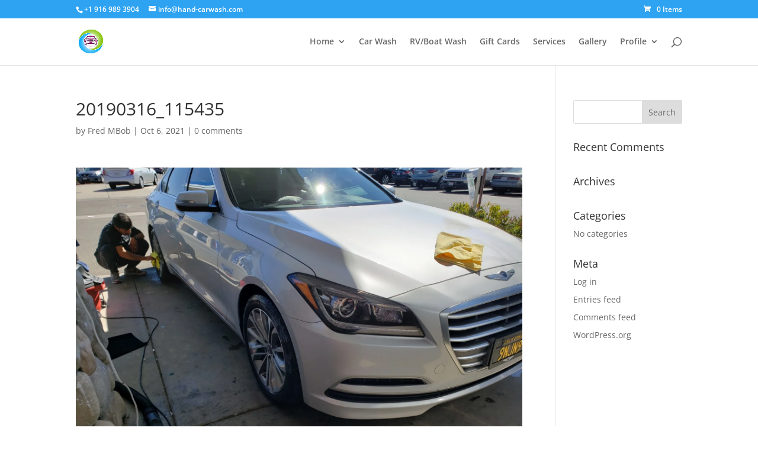

--- FILE ---
content_type: text/html; charset=UTF-8
request_url: https://hand-carwash.com/FDHC/20190316_115435-scaled-jpg/
body_size: 85521
content:
<!DOCTYPE html><html lang="en-US" prefix="og: https://ogp.me/ns#"><head><script data-no-optimize="1">var litespeed_docref=sessionStorage.getItem("litespeed_docref");litespeed_docref&&(Object.defineProperty(document,"referrer",{get:function(){return litespeed_docref}}),sessionStorage.removeItem("litespeed_docref"));</script> <meta charset="UTF-8" /><meta http-equiv="X-UA-Compatible" content="IE=edge"><link rel="pingback" href="https://hand-carwash.com/xmlrpc.php" /> <script type="litespeed/javascript">document.documentElement.className='js'</script> <link rel="preconnect" href="https://fonts.gstatic.com" crossorigin /><style id="et-divi-open-sans-inline-css">/* Original: https://fonts.googleapis.com/css?family=Open+Sans:300italic,400italic,600italic,700italic,800italic,400,300,600,700,800&#038;subset=latin,latin-ext&#038;display=swap *//* User Agent: Mozilla/5.0 (Unknown; Linux x86_64) AppleWebKit/538.1 (KHTML, like Gecko) Safari/538.1 Daum/4.1 */@font-face {font-family: 'Open Sans';font-style: italic;font-weight: 300;font-stretch: normal;font-display: swap;src: url(https://fonts.gstatic.com/s/opensans/v44/memQYaGs126MiZpBA-UFUIcVXSCEkx2cmqvXlWq8tWZ0Pw86hd0Rk5hkWV4exQ.ttf) format('truetype');}@font-face {font-family: 'Open Sans';font-style: italic;font-weight: 400;font-stretch: normal;font-display: swap;src: url(https://fonts.gstatic.com/s/opensans/v44/memQYaGs126MiZpBA-UFUIcVXSCEkx2cmqvXlWq8tWZ0Pw86hd0Rk8ZkWV4exQ.ttf) format('truetype');}@font-face {font-family: 'Open Sans';font-style: italic;font-weight: 600;font-stretch: normal;font-display: swap;src: url(https://fonts.gstatic.com/s/opensans/v44/memQYaGs126MiZpBA-UFUIcVXSCEkx2cmqvXlWq8tWZ0Pw86hd0RkxhjWV4exQ.ttf) format('truetype');}@font-face {font-family: 'Open Sans';font-style: italic;font-weight: 700;font-stretch: normal;font-display: swap;src: url(https://fonts.gstatic.com/s/opensans/v44/memQYaGs126MiZpBA-UFUIcVXSCEkx2cmqvXlWq8tWZ0Pw86hd0RkyFjWV4exQ.ttf) format('truetype');}@font-face {font-family: 'Open Sans';font-style: italic;font-weight: 800;font-stretch: normal;font-display: swap;src: url(https://fonts.gstatic.com/s/opensans/v44/memQYaGs126MiZpBA-UFUIcVXSCEkx2cmqvXlWq8tWZ0Pw86hd0Rk0ZjWV4exQ.ttf) format('truetype');}@font-face {font-family: 'Open Sans';font-style: normal;font-weight: 300;font-stretch: normal;font-display: swap;src: url(https://fonts.gstatic.com/s/opensans/v44/memSYaGs126MiZpBA-UvWbX2vVnXBbObj2OVZyOOSr4dVJWUgsiH0B4uaVc.ttf) format('truetype');}@font-face {font-family: 'Open Sans';font-style: normal;font-weight: 400;font-stretch: normal;font-display: swap;src: url(https://fonts.gstatic.com/s/opensans/v44/memSYaGs126MiZpBA-UvWbX2vVnXBbObj2OVZyOOSr4dVJWUgsjZ0B4uaVc.ttf) format('truetype');}@font-face {font-family: 'Open Sans';font-style: normal;font-weight: 600;font-stretch: normal;font-display: swap;src: url(https://fonts.gstatic.com/s/opensans/v44/memSYaGs126MiZpBA-UvWbX2vVnXBbObj2OVZyOOSr4dVJWUgsgH1x4uaVc.ttf) format('truetype');}@font-face {font-family: 'Open Sans';font-style: normal;font-weight: 700;font-stretch: normal;font-display: swap;src: url(https://fonts.gstatic.com/s/opensans/v44/memSYaGs126MiZpBA-UvWbX2vVnXBbObj2OVZyOOSr4dVJWUgsg-1x4uaVc.ttf) format('truetype');}@font-face {font-family: 'Open Sans';font-style: normal;font-weight: 800;font-stretch: normal;font-display: swap;src: url(https://fonts.gstatic.com/s/opensans/v44/memSYaGs126MiZpBA-UvWbX2vVnXBbObj2OVZyOOSr4dVJWUgshZ1x4uaVc.ttf) format('truetype');}/* User Agent: Mozilla/5.0 (Windows NT 6.1; WOW64; rv:27.0) Gecko/20100101 Firefox/27.0 */@font-face {font-family: 'Open Sans';font-style: italic;font-weight: 300;font-stretch: normal;font-display: swap;src: url(https://fonts.gstatic.com/l/font?kit=memQYaGs126MiZpBA-UFUIcVXSCEkx2cmqvXlWq8tWZ0Pw86hd0Rk5hkWV4exg&skey=743457fe2cc29280&v=v44) format('woff');}@font-face {font-family: 'Open Sans';font-style: italic;font-weight: 400;font-stretch: normal;font-display: swap;src: url(https://fonts.gstatic.com/l/font?kit=memQYaGs126MiZpBA-UFUIcVXSCEkx2cmqvXlWq8tWZ0Pw86hd0Rk8ZkWV4exg&skey=743457fe2cc29280&v=v44) format('woff');}@font-face {font-family: 'Open Sans';font-style: italic;font-weight: 600;font-stretch: normal;font-display: swap;src: url(https://fonts.gstatic.com/l/font?kit=memQYaGs126MiZpBA-UFUIcVXSCEkx2cmqvXlWq8tWZ0Pw86hd0RkxhjWV4exg&skey=743457fe2cc29280&v=v44) format('woff');}@font-face {font-family: 'Open Sans';font-style: italic;font-weight: 700;font-stretch: normal;font-display: swap;src: url(https://fonts.gstatic.com/l/font?kit=memQYaGs126MiZpBA-UFUIcVXSCEkx2cmqvXlWq8tWZ0Pw86hd0RkyFjWV4exg&skey=743457fe2cc29280&v=v44) format('woff');}@font-face {font-family: 'Open Sans';font-style: italic;font-weight: 800;font-stretch: normal;font-display: swap;src: url(https://fonts.gstatic.com/l/font?kit=memQYaGs126MiZpBA-UFUIcVXSCEkx2cmqvXlWq8tWZ0Pw86hd0Rk0ZjWV4exg&skey=743457fe2cc29280&v=v44) format('woff');}@font-face {font-family: 'Open Sans';font-style: normal;font-weight: 300;font-stretch: normal;font-display: swap;src: url(https://fonts.gstatic.com/l/font?kit=memSYaGs126MiZpBA-UvWbX2vVnXBbObj2OVZyOOSr4dVJWUgsiH0B4uaVQ&skey=62c1cbfccc78b4b2&v=v44) format('woff');}@font-face {font-family: 'Open Sans';font-style: normal;font-weight: 400;font-stretch: normal;font-display: swap;src: url(https://fonts.gstatic.com/l/font?kit=memSYaGs126MiZpBA-UvWbX2vVnXBbObj2OVZyOOSr4dVJWUgsjZ0B4uaVQ&skey=62c1cbfccc78b4b2&v=v44) format('woff');}@font-face {font-family: 'Open Sans';font-style: normal;font-weight: 600;font-stretch: normal;font-display: swap;src: url(https://fonts.gstatic.com/l/font?kit=memSYaGs126MiZpBA-UvWbX2vVnXBbObj2OVZyOOSr4dVJWUgsgH1x4uaVQ&skey=62c1cbfccc78b4b2&v=v44) format('woff');}@font-face {font-family: 'Open Sans';font-style: normal;font-weight: 700;font-stretch: normal;font-display: swap;src: url(https://fonts.gstatic.com/l/font?kit=memSYaGs126MiZpBA-UvWbX2vVnXBbObj2OVZyOOSr4dVJWUgsg-1x4uaVQ&skey=62c1cbfccc78b4b2&v=v44) format('woff');}@font-face {font-family: 'Open Sans';font-style: normal;font-weight: 800;font-stretch: normal;font-display: swap;src: url(https://fonts.gstatic.com/l/font?kit=memSYaGs126MiZpBA-UvWbX2vVnXBbObj2OVZyOOSr4dVJWUgshZ1x4uaVQ&skey=62c1cbfccc78b4b2&v=v44) format('woff');}/* User Agent: Mozilla/5.0 (Windows NT 6.3; rv:39.0) Gecko/20100101 Firefox/39.0 */@font-face {font-family: 'Open Sans';font-style: italic;font-weight: 300;font-stretch: normal;font-display: swap;src: url(https://fonts.gstatic.com/s/opensans/v44/memQYaGs126MiZpBA-UFUIcVXSCEkx2cmqvXlWq8tWZ0Pw86hd0Rk5hkWV4ewA.woff2) format('woff2');}@font-face {font-family: 'Open Sans';font-style: italic;font-weight: 400;font-stretch: normal;font-display: swap;src: url(https://fonts.gstatic.com/s/opensans/v44/memQYaGs126MiZpBA-UFUIcVXSCEkx2cmqvXlWq8tWZ0Pw86hd0Rk8ZkWV4ewA.woff2) format('woff2');}@font-face {font-family: 'Open Sans';font-style: italic;font-weight: 600;font-stretch: normal;font-display: swap;src: url(https://fonts.gstatic.com/s/opensans/v44/memQYaGs126MiZpBA-UFUIcVXSCEkx2cmqvXlWq8tWZ0Pw86hd0RkxhjWV4ewA.woff2) format('woff2');}@font-face {font-family: 'Open Sans';font-style: italic;font-weight: 700;font-stretch: normal;font-display: swap;src: url(https://fonts.gstatic.com/s/opensans/v44/memQYaGs126MiZpBA-UFUIcVXSCEkx2cmqvXlWq8tWZ0Pw86hd0RkyFjWV4ewA.woff2) format('woff2');}@font-face {font-family: 'Open Sans';font-style: italic;font-weight: 800;font-stretch: normal;font-display: swap;src: url(https://fonts.gstatic.com/s/opensans/v44/memQYaGs126MiZpBA-UFUIcVXSCEkx2cmqvXlWq8tWZ0Pw86hd0Rk0ZjWV4ewA.woff2) format('woff2');}@font-face {font-family: 'Open Sans';font-style: normal;font-weight: 300;font-stretch: normal;font-display: swap;src: url(https://fonts.gstatic.com/s/opensans/v44/memSYaGs126MiZpBA-UvWbX2vVnXBbObj2OVZyOOSr4dVJWUgsiH0B4uaVI.woff2) format('woff2');}@font-face {font-family: 'Open Sans';font-style: normal;font-weight: 400;font-stretch: normal;font-display: swap;src: url(https://fonts.gstatic.com/s/opensans/v44/memSYaGs126MiZpBA-UvWbX2vVnXBbObj2OVZyOOSr4dVJWUgsjZ0B4uaVI.woff2) format('woff2');}@font-face {font-family: 'Open Sans';font-style: normal;font-weight: 600;font-stretch: normal;font-display: swap;src: url(https://fonts.gstatic.com/s/opensans/v44/memSYaGs126MiZpBA-UvWbX2vVnXBbObj2OVZyOOSr4dVJWUgsgH1x4uaVI.woff2) format('woff2');}@font-face {font-family: 'Open Sans';font-style: normal;font-weight: 700;font-stretch: normal;font-display: swap;src: url(https://fonts.gstatic.com/s/opensans/v44/memSYaGs126MiZpBA-UvWbX2vVnXBbObj2OVZyOOSr4dVJWUgsg-1x4uaVI.woff2) format('woff2');}@font-face {font-family: 'Open Sans';font-style: normal;font-weight: 800;font-stretch: normal;font-display: swap;src: url(https://fonts.gstatic.com/s/opensans/v44/memSYaGs126MiZpBA-UvWbX2vVnXBbObj2OVZyOOSr4dVJWUgshZ1x4uaVI.woff2) format('woff2');}</style><title>20190316_115435 | Folsom Dam Hand Car Wash</title><meta name="robots" content="follow, index, max-snippet:-1, max-video-preview:-1, max-image-preview:standard"/><link rel="canonical" href="https://hand-carwash.com/FDHC/20190316_115435-scaled-jpg/" /><meta property="og:locale" content="en_US" /><meta property="og:type" content="article" /><meta property="og:title" content="20190316_115435 | Folsom Dam Hand Car Wash" /><meta property="og:description" content="&lt;div class=&quot;GmediaGallery_SinglePage&quot;&gt;					&lt;a class=&quot;gmedia-item-link&quot; rel=&quot;gmedia-item&quot;						href=&quot;https://hand-carwash.com/wp-content/grand-media/image/20190316_115435-scaled.jpg&quot;&gt;&lt;img class=&quot;gmedia-item&quot;							style=&quot;max-width:100%;&quot;							src=&quot;https://hand-carwash.com/wp-content/grand-media/image/20190316_115435-scaled.jpg&quot;							alt=&quot;20190316_115435&quot;/&gt;&lt;/a&gt;										&lt;div class=&quot;gmsingle_wrapper gmsingle_clearfix&quot;&gt;						&lt;script type=&quot;text/html&quot; class=&quot;gm_script2html&quot;&gt;							&lt;div class=&quot;gmsingle_photo_header gmsingle_clearfix&quot;&gt;								&lt;div class=&quot;gmsingle_name_wrap gmsingle_clearfix&quot;&gt;																			&lt;div class=&quot;gmsingle_user_avatar&quot;&gt;											&lt;a class=&quot;gmsingle_user_avatar_link&quot;												href=&quot;https://hand-carwash.com/author/handcarwash_2o0abg/&quot;&gt;&lt;img													src=&quot;https://hand-carwash.com/wp-content/uploads/2021/10/94-940962_10-things-web-designers-should-know-to-become11579.png&quot; alt=&quot;&quot;/&gt;&lt;/a&gt;										&lt;/div&gt;																		&lt;div class=&quot;gmsingle_title_author&quot;&gt;										&lt;div class=&quot;gmsingle_title&quot;&gt;											20190316_115435											&nbsp;										&lt;/div&gt;										&lt;div class=&quot;gmsingle_author_name&quot;&gt;											&lt;a class=&quot;gmsingle_author_link&quot;												href=&quot;https://hand-carwash.com/author/handcarwash_2o0abg/&quot;&gt;Fred MBob&lt;/a&gt;										&lt;/div&gt;									&lt;/div&gt;								&lt;/div&gt;							&lt;/div&gt;						&lt;/script&gt;						&lt;div class=&quot;gmsingle_photo_info&quot;&gt;							&lt;div class=&quot;gmsingle_description_wrap&quot;&gt;																&lt;script type=&quot;text/html&quot; class=&quot;gm_script2html&quot;&gt;																			&lt;div class=&quot;gmsingle_terms&quot;&gt;											&lt;span class=&quot;gmsingle_term_label&quot;&gt;Album:&lt;/span&gt;											&lt;span class=&quot;gmsingle_album&quot;&gt;&lt;span class=&quot;gmsingle_term&quot;&gt;&lt;a														href=&quot;https://hand-carwash.com/FDHC-album/sedan-truck/&quot;&gt;Car &amp; Truck&lt;/a&gt;&lt;/span&gt;&lt;/span&gt;										&lt;/div&gt;																				&lt;div class=&quot;gmsingle_terms&quot;&gt;											&lt;span class=&quot;gmsingle_term_label&quot;&gt;Categories:&lt;/span&gt;											&lt;span class=&quot;gmsingle_categories&quot;&gt;&lt;span class=&#039;gmsingle_term&#039;&gt;&lt;a href=&#039;https://hand-carwash.com/gmedia-category/Exterior Wash &amp; Detail/&#039;&gt;Exterior Wash &amp; Detail&lt;/a&gt;&lt;/span&gt;&lt;/span&gt;										&lt;/div&gt;																				&lt;div class=&quot;gmsingle_terms&quot;&gt;											&lt;span class=&quot;gmsingle_term_label&quot;&gt;Tags:&lt;/span&gt;											&lt;span class=&quot;gmsingle_tags&quot;&gt;&lt;span class=&#039;gmsingle_term&#039;&gt;&lt;a href=&#039;https://hand-carwash.com/gmedia-tag/HeadLights/&#039;&gt;#HeadLights&lt;/a&gt;&lt;/span&gt;&lt;/span&gt;										&lt;/div&gt;																	&lt;/script&gt;							&lt;/div&gt;							&lt;script type=&quot;text/html&quot; class=&quot;gm_script2html&quot;&gt;																	&lt;div class=&quot;gmsingle_location_section&quot;&gt;										&lt;div class=&quot;gmsingle_details_title&quot;&gt;Location&lt;/div&gt;										&lt;div class=&quot;gmsingle_location_info&quot;&gt;											&lt;a href=&#039;https://www.google.com/maps/place/38.7054,-121.1705&#039;												target=&#039;_blank&#039;&gt;&lt;img class=&quot;noLazy&quot;													src=&#039;//maps.googleapis.com/maps/api/staticmap?key=AIzaSyA8paEDWlCagfaIbqUpRAq5YzdeyLCm4K8&amp;size=320x240&amp;zoom=10&amp;scale=2&amp;maptype=roadmap&amp;markers=38.7054,-121.1705&#039;													alt=&#039;&#039; width=&#039;320&#039; height=&#039;240&#039;/&gt;&lt;/a&gt;										&lt;/div&gt;									&lt;/div&gt;																&lt;div class=&quot;gmsingle_details_section&quot;&gt;									&lt;div class=&quot;gmsingle_details_title&quot;&gt;Details&lt;/div&gt;									&lt;div class=&quot;gmsingle_slide_details&quot;&gt;																					&lt;div class=&#039;gmsingle_exif&#039;&gt;												&lt;div class=&#039;gmsingle_label gmsingle_exif_model&#039;&gt;SM-N960U&lt;/div&gt;																									&lt;div class=&#039;gmsingle_label_small gmsingle_camera_settings&#039;&gt;&lt;span class=&#039;gmsingle_exif_focallength&#039;&gt;4mm&lt;/span&gt;&lt;span class=&quot;gmsingle_separator&quot;&gt; / &lt;/span&gt;&lt;span class=&#039;gmsingle_exif_aperture&#039;&gt;ƒ/2.4&lt;/span&gt;&lt;span class=&quot;gmsingle_separator&quot;&gt; / &lt;/span&gt;&lt;span class=&#039;gmsingle_exif_exposure&#039;&gt;1/1177s&lt;/span&gt;&lt;span class=&quot;gmsingle_separator&quot;&gt; / &lt;/span&gt;&lt;span class=&#039;gmsingle_exif_iso&#039;&gt;ISO 50&lt;/span&gt;&lt;/div&gt;																							&lt;/div&gt;																				&lt;div class=&#039;gmsingle_meta&#039;&gt;																							&lt;div class=&#039;gmsingle_clearfix&#039;&gt;													&lt;span class=&#039;gmsingle_meta_key&#039;&gt;Created&lt;/span&gt;													&lt;span class=&#039;gmsingle_meta_value&#039;&gt;March 16, 2019&lt;/span&gt;												&lt;/div&gt;																						&lt;div class=&#039;gmsingle_clearfix&#039;&gt;												&lt;span class=&#039;gmsingle_meta_key&#039;&gt;Uploaded&lt;/span&gt;												&lt;span class=&#039;gmsingle_meta_value&#039;&gt;October 6, 2021&lt;/span&gt;											&lt;/div&gt;										&lt;/div&gt;									&lt;/div&gt;								&lt;/div&gt;							&lt;/script&gt;						&lt;/div&gt;					&lt;/div&gt;					&lt;style&gt;						.gmsingle_clearfix {							display: block;						}						.gmsingle_clearfix::after {							visibility: hidden;							display: block;							font-size: 0;							content: &#039; &#039;;							clear: both;							height: 0;						}						.gmsingle_wrapper {							margin: 0 auto;						}						.gmsingle_wrapper * {							-webkit-box-sizing: border-box;							-moz-box-sizing: border-box;							box-sizing: border-box;						}						.gmsingle_photo_header {							margin-bottom: 15px;						}						.gmsingle_name_wrap {							padding: 24px 0 2px 80px;							height: 85px;							max-width: 100%;							overflow: hidden;							white-space: nowrap;							position: relative;						}						.gmsingle_name_wrap .gmsingle_user_avatar {							position: absolute;							top: 20px;							left: 0;						}						.gmsingle_name_wrap .gmsingle_user_avatar a.gmsingle_user_avatar_link {							display: block;							text-decoration: none;						}						.gmsingle_name_wrap .gmsingle_user_avatar img {							height: 60px !important;							width: auto;							overflow: hidden;							border-radius: 3px;						}						.gmsingle_name_wrap .gmsingle_title_author {							display: inline-block;							vertical-align: top;							max-width: 100%;						}						.gmsingle_name_wrap .gmsingle_title_author .gmsingle_title {							text-rendering: auto;							font-weight: 100;							font-size: 24px;							width: 100%;							overflow: hidden;							white-space: nowrap;							text-overflow: ellipsis;							margin: 0;							padding: 1px 0;							height: 1.1em;							line-height: 1;							box-sizing: content-box;							letter-spacing: 0;							text-transform: capitalize;						}						.gmsingle_name_wrap .gmsingle_title_author &gt; div {							font-size: 14px;						}						.gmsingle_name_wrap .gmsingle_title_author .gmsingle_author_name {							float: left;						}						.gmsingle_name_wrap .gmsingle_title_author a {							font-size: inherit;						}						.gmsingle_photo_info {							display: flex;							flex-wrap: wrap;						}						.gmsingle_details_title {							margin: 0;							padding: 0;							text-transform: uppercase;							font-size: 18px;							line-height: 1em;							font-weight: 300;							height: 1.1em;							display: inline-block;							overflow: visible;							border: none;						}						.gmsingle_description_wrap {							flex: 1;							overflow: hidden;							min-width: 220px;							max-width: 100%;							padding-right: 7px;							margin-bottom: 30px;						}						.gmsingle_description_wrap .gmsingle_terms {							overflow: hidden;							margin: 0;							position: relative;							font-size: 14px;							font-weight: 300;						}						.gmsingle_description_wrap .gmsingle_term_label {							margin-right: 10px;						}						.gmsingle_description_wrap .gmsingle_term_label:empty {							display: none;						}						.gmsingle_description_wrap .gmsingle_terms .gmsingle_term {							display: inline-block;							margin: 0 12px 1px 0;						}						.gmsingle_description_wrap .gmsingle_terms .gmsingle_term a {							white-space: nowrap;						}						.gmsingle_details_section {							flex: 1;							width: 33%;							padding-right: 7px;							padding-left: 7px;							min-width: 220px;							max-width: 100%;						}						.gmsingle_details_section .gmsingle_slide_details {							margin: 20px 0;						}						.gmsingle_location_section {							flex: 1;							width: 27%;							padding-right: 7px;							padding-left: 7px;							min-width: 220px;							max-width: 100%;						}						.gmsingle_location_section .gmsingle_location_info {							margin: 20px 0;						}						.gmsingle_location_section .gmsingle_location_info * {							display: block;						}						.gmsingle_location_section .gmsingle_location_info img {							width: 100%;							height: auto;						}						.gmsingle_badges {							border-bottom: 1px solid rgba(0, 0, 0, 0.1);							padding-bottom: 17px;							margin-bottom: 12px;							text-align: left;							font-weight: 300;						}						.gmsingle_badges__column {							display: inline-block;							vertical-align: top;							width: 40%;							min-width: 80px;						}						.gmsingle_badges__column .gmsingle_badges__label {							font-size: 14px;						}						.gmsingle_badges__column .gmsingle_badges__count {							font-size: 20px;							line-height: 1em;							margin-top: 1px;						}						.gmsingle_exif {							border-bottom: 1px solid rgba(0, 0, 0, 0.1);							padding-bottom: 12px;							margin-bottom: 12px;							text-align: left;							font-size: 14px;							line-height: 1.7em;							font-weight: 300;						}						.gmsingle_exif .gmsingle_camera_settings .gmsingle_separator {							font-weight: 200;							padding: 0 5px;							display: inline-block;						}						.gmsingle_meta {							padding-bottom: 12px;							margin-bottom: 12px;							text-align: left;							font-size: 14px;							line-height: 1.2em;							font-weight: 300;						}						.gmsingle_meta .gmsingle_meta_key {							float: left;							padding: 3px 0;							width: 40%;							min-width: 80px;						}						.gmsingle_meta .gmsingle_meta_value {							float: left;							white-space: nowrap;							padding: 3px 0;							text-transform: capitalize;						}					&lt;/style&gt;					&lt;/div&gt;" /><meta property="og:url" content="https://hand-carwash.com/FDHC/20190316_115435-scaled-jpg/" /><meta property="og:site_name" content="Folsom Dam Hand Car Wash" /><meta property="og:image" content="https://hand-carwash.com/wp-content/uploads/2015/10/car-wash-car-shampoo-shampoo-3960877.jpg" /><meta property="og:image:secure_url" content="https://hand-carwash.com/wp-content/uploads/2015/10/car-wash-car-shampoo-shampoo-3960877.jpg" /><meta property="og:image:width" content="1280" /><meta property="og:image:height" content="851" /><meta property="og:image:alt" content="hand car wash and detail" /><meta property="og:image:type" content="image/jpeg" /><meta name="twitter:card" content="summary_large_image" /><meta name="twitter:title" content="20190316_115435 | Folsom Dam Hand Car Wash" /><meta name="twitter:description" content="&lt;div class=&quot;GmediaGallery_SinglePage&quot;&gt;					&lt;a class=&quot;gmedia-item-link&quot; rel=&quot;gmedia-item&quot;						href=&quot;https://hand-carwash.com/wp-content/grand-media/image/20190316_115435-scaled.jpg&quot;&gt;&lt;img class=&quot;gmedia-item&quot;							style=&quot;max-width:100%;&quot;							src=&quot;https://hand-carwash.com/wp-content/grand-media/image/20190316_115435-scaled.jpg&quot;							alt=&quot;20190316_115435&quot;/&gt;&lt;/a&gt;										&lt;div class=&quot;gmsingle_wrapper gmsingle_clearfix&quot;&gt;						&lt;script type=&quot;text/html&quot; class=&quot;gm_script2html&quot;&gt;							&lt;div class=&quot;gmsingle_photo_header gmsingle_clearfix&quot;&gt;								&lt;div class=&quot;gmsingle_name_wrap gmsingle_clearfix&quot;&gt;																			&lt;div class=&quot;gmsingle_user_avatar&quot;&gt;											&lt;a class=&quot;gmsingle_user_avatar_link&quot;												href=&quot;https://hand-carwash.com/author/handcarwash_2o0abg/&quot;&gt;&lt;img													src=&quot;https://hand-carwash.com/wp-content/uploads/2021/10/94-940962_10-things-web-designers-should-know-to-become11579.png&quot; alt=&quot;&quot;/&gt;&lt;/a&gt;										&lt;/div&gt;																		&lt;div class=&quot;gmsingle_title_author&quot;&gt;										&lt;div class=&quot;gmsingle_title&quot;&gt;											20190316_115435											&nbsp;										&lt;/div&gt;										&lt;div class=&quot;gmsingle_author_name&quot;&gt;											&lt;a class=&quot;gmsingle_author_link&quot;												href=&quot;https://hand-carwash.com/author/handcarwash_2o0abg/&quot;&gt;Fred MBob&lt;/a&gt;										&lt;/div&gt;									&lt;/div&gt;								&lt;/div&gt;							&lt;/div&gt;						&lt;/script&gt;						&lt;div class=&quot;gmsingle_photo_info&quot;&gt;							&lt;div class=&quot;gmsingle_description_wrap&quot;&gt;																&lt;script type=&quot;text/html&quot; class=&quot;gm_script2html&quot;&gt;																			&lt;div class=&quot;gmsingle_terms&quot;&gt;											&lt;span class=&quot;gmsingle_term_label&quot;&gt;Album:&lt;/span&gt;											&lt;span class=&quot;gmsingle_album&quot;&gt;&lt;span class=&quot;gmsingle_term&quot;&gt;&lt;a														href=&quot;https://hand-carwash.com/FDHC-album/sedan-truck/&quot;&gt;Car &amp; Truck&lt;/a&gt;&lt;/span&gt;&lt;/span&gt;										&lt;/div&gt;																				&lt;div class=&quot;gmsingle_terms&quot;&gt;											&lt;span class=&quot;gmsingle_term_label&quot;&gt;Categories:&lt;/span&gt;											&lt;span class=&quot;gmsingle_categories&quot;&gt;&lt;span class=&#039;gmsingle_term&#039;&gt;&lt;a href=&#039;https://hand-carwash.com/gmedia-category/Exterior Wash &amp; Detail/&#039;&gt;Exterior Wash &amp; Detail&lt;/a&gt;&lt;/span&gt;&lt;/span&gt;										&lt;/div&gt;																				&lt;div class=&quot;gmsingle_terms&quot;&gt;											&lt;span class=&quot;gmsingle_term_label&quot;&gt;Tags:&lt;/span&gt;											&lt;span class=&quot;gmsingle_tags&quot;&gt;&lt;span class=&#039;gmsingle_term&#039;&gt;&lt;a href=&#039;https://hand-carwash.com/gmedia-tag/HeadLights/&#039;&gt;#HeadLights&lt;/a&gt;&lt;/span&gt;&lt;/span&gt;										&lt;/div&gt;																	&lt;/script&gt;							&lt;/div&gt;							&lt;script type=&quot;text/html&quot; class=&quot;gm_script2html&quot;&gt;																	&lt;div class=&quot;gmsingle_location_section&quot;&gt;										&lt;div class=&quot;gmsingle_details_title&quot;&gt;Location&lt;/div&gt;										&lt;div class=&quot;gmsingle_location_info&quot;&gt;											&lt;a href=&#039;https://www.google.com/maps/place/38.7054,-121.1705&#039;												target=&#039;_blank&#039;&gt;&lt;img class=&quot;noLazy&quot;													src=&#039;//maps.googleapis.com/maps/api/staticmap?key=AIzaSyA8paEDWlCagfaIbqUpRAq5YzdeyLCm4K8&amp;size=320x240&amp;zoom=10&amp;scale=2&amp;maptype=roadmap&amp;markers=38.7054,-121.1705&#039;													alt=&#039;&#039; width=&#039;320&#039; height=&#039;240&#039;/&gt;&lt;/a&gt;										&lt;/div&gt;									&lt;/div&gt;																&lt;div class=&quot;gmsingle_details_section&quot;&gt;									&lt;div class=&quot;gmsingle_details_title&quot;&gt;Details&lt;/div&gt;									&lt;div class=&quot;gmsingle_slide_details&quot;&gt;																					&lt;div class=&#039;gmsingle_exif&#039;&gt;												&lt;div class=&#039;gmsingle_label gmsingle_exif_model&#039;&gt;SM-N960U&lt;/div&gt;																									&lt;div class=&#039;gmsingle_label_small gmsingle_camera_settings&#039;&gt;&lt;span class=&#039;gmsingle_exif_focallength&#039;&gt;4mm&lt;/span&gt;&lt;span class=&quot;gmsingle_separator&quot;&gt; / &lt;/span&gt;&lt;span class=&#039;gmsingle_exif_aperture&#039;&gt;ƒ/2.4&lt;/span&gt;&lt;span class=&quot;gmsingle_separator&quot;&gt; / &lt;/span&gt;&lt;span class=&#039;gmsingle_exif_exposure&#039;&gt;1/1177s&lt;/span&gt;&lt;span class=&quot;gmsingle_separator&quot;&gt; / &lt;/span&gt;&lt;span class=&#039;gmsingle_exif_iso&#039;&gt;ISO 50&lt;/span&gt;&lt;/div&gt;																							&lt;/div&gt;																				&lt;div class=&#039;gmsingle_meta&#039;&gt;																							&lt;div class=&#039;gmsingle_clearfix&#039;&gt;													&lt;span class=&#039;gmsingle_meta_key&#039;&gt;Created&lt;/span&gt;													&lt;span class=&#039;gmsingle_meta_value&#039;&gt;March 16, 2019&lt;/span&gt;												&lt;/div&gt;																						&lt;div class=&#039;gmsingle_clearfix&#039;&gt;												&lt;span class=&#039;gmsingle_meta_key&#039;&gt;Uploaded&lt;/span&gt;												&lt;span class=&#039;gmsingle_meta_value&#039;&gt;October 6, 2021&lt;/span&gt;											&lt;/div&gt;										&lt;/div&gt;									&lt;/div&gt;								&lt;/div&gt;							&lt;/script&gt;						&lt;/div&gt;					&lt;/div&gt;					&lt;style&gt;						.gmsingle_clearfix {							display: block;						}						.gmsingle_clearfix::after {							visibility: hidden;							display: block;							font-size: 0;							content: &#039; &#039;;							clear: both;							height: 0;						}						.gmsingle_wrapper {							margin: 0 auto;						}						.gmsingle_wrapper * {							-webkit-box-sizing: border-box;							-moz-box-sizing: border-box;							box-sizing: border-box;						}						.gmsingle_photo_header {							margin-bottom: 15px;						}						.gmsingle_name_wrap {							padding: 24px 0 2px 80px;							height: 85px;							max-width: 100%;							overflow: hidden;							white-space: nowrap;							position: relative;						}						.gmsingle_name_wrap .gmsingle_user_avatar {							position: absolute;							top: 20px;							left: 0;						}						.gmsingle_name_wrap .gmsingle_user_avatar a.gmsingle_user_avatar_link {							display: block;							text-decoration: none;						}						.gmsingle_name_wrap .gmsingle_user_avatar img {							height: 60px !important;							width: auto;							overflow: hidden;							border-radius: 3px;						}						.gmsingle_name_wrap .gmsingle_title_author {							display: inline-block;							vertical-align: top;							max-width: 100%;						}						.gmsingle_name_wrap .gmsingle_title_author .gmsingle_title {							text-rendering: auto;							font-weight: 100;							font-size: 24px;							width: 100%;							overflow: hidden;							white-space: nowrap;							text-overflow: ellipsis;							margin: 0;							padding: 1px 0;							height: 1.1em;							line-height: 1;							box-sizing: content-box;							letter-spacing: 0;							text-transform: capitalize;						}						.gmsingle_name_wrap .gmsingle_title_author &gt; div {							font-size: 14px;						}						.gmsingle_name_wrap .gmsingle_title_author .gmsingle_author_name {							float: left;						}						.gmsingle_name_wrap .gmsingle_title_author a {							font-size: inherit;						}						.gmsingle_photo_info {							display: flex;							flex-wrap: wrap;						}						.gmsingle_details_title {							margin: 0;							padding: 0;							text-transform: uppercase;							font-size: 18px;							line-height: 1em;							font-weight: 300;							height: 1.1em;							display: inline-block;							overflow: visible;							border: none;						}						.gmsingle_description_wrap {							flex: 1;							overflow: hidden;							min-width: 220px;							max-width: 100%;							padding-right: 7px;							margin-bottom: 30px;						}						.gmsingle_description_wrap .gmsingle_terms {							overflow: hidden;							margin: 0;							position: relative;							font-size: 14px;							font-weight: 300;						}						.gmsingle_description_wrap .gmsingle_term_label {							margin-right: 10px;						}						.gmsingle_description_wrap .gmsingle_term_label:empty {							display: none;						}						.gmsingle_description_wrap .gmsingle_terms .gmsingle_term {							display: inline-block;							margin: 0 12px 1px 0;						}						.gmsingle_description_wrap .gmsingle_terms .gmsingle_term a {							white-space: nowrap;						}						.gmsingle_details_section {							flex: 1;							width: 33%;							padding-right: 7px;							padding-left: 7px;							min-width: 220px;							max-width: 100%;						}						.gmsingle_details_section .gmsingle_slide_details {							margin: 20px 0;						}						.gmsingle_location_section {							flex: 1;							width: 27%;							padding-right: 7px;							padding-left: 7px;							min-width: 220px;							max-width: 100%;						}						.gmsingle_location_section .gmsingle_location_info {							margin: 20px 0;						}						.gmsingle_location_section .gmsingle_location_info * {							display: block;						}						.gmsingle_location_section .gmsingle_location_info img {							width: 100%;							height: auto;						}						.gmsingle_badges {							border-bottom: 1px solid rgba(0, 0, 0, 0.1);							padding-bottom: 17px;							margin-bottom: 12px;							text-align: left;							font-weight: 300;						}						.gmsingle_badges__column {							display: inline-block;							vertical-align: top;							width: 40%;							min-width: 80px;						}						.gmsingle_badges__column .gmsingle_badges__label {							font-size: 14px;						}						.gmsingle_badges__column .gmsingle_badges__count {							font-size: 20px;							line-height: 1em;							margin-top: 1px;						}						.gmsingle_exif {							border-bottom: 1px solid rgba(0, 0, 0, 0.1);							padding-bottom: 12px;							margin-bottom: 12px;							text-align: left;							font-size: 14px;							line-height: 1.7em;							font-weight: 300;						}						.gmsingle_exif .gmsingle_camera_settings .gmsingle_separator {							font-weight: 200;							padding: 0 5px;							display: inline-block;						}						.gmsingle_meta {							padding-bottom: 12px;							margin-bottom: 12px;							text-align: left;							font-size: 14px;							line-height: 1.2em;							font-weight: 300;						}						.gmsingle_meta .gmsingle_meta_key {							float: left;							padding: 3px 0;							width: 40%;							min-width: 80px;						}						.gmsingle_meta .gmsingle_meta_value {							float: left;							white-space: nowrap;							padding: 3px 0;							text-transform: capitalize;						}					&lt;/style&gt;					&lt;/div&gt;" /><meta name="twitter:image" content="https://hand-carwash.com/wp-content/uploads/2015/10/car-wash-car-shampoo-shampoo-3960877.jpg" /><link rel='dns-prefetch' href='//www.googletagmanager.com' /><link rel='dns-prefetch' href='//fonts.googleapis.com' /><link rel='dns-prefetch' href='//pagead2.googlesyndication.com' /><link rel="alternate" type="application/rss+xml" title="Folsom Dam Hand Car Wash &raquo; Feed" href="https://hand-carwash.com/feed/" /><link rel="alternate" type="application/rss+xml" title="Folsom Dam Hand Car Wash &raquo; Comments Feed" href="https://hand-carwash.com/comments/feed/" /><meta property="og:title" content="20190316_115435"/><meta property="og:description" content="100% Hand Wash &amp; Detailing Cars, RVs, Boats"/><meta property="og:image" content="https://hand-carwash.com/wp-content/grand-media/image/20190316_115435-scaled.jpg"/><link rel="alternate" type="application/rss+xml" title="Folsom Dam Hand Car Wash &raquo; 20190316_115435 Comments Feed" href="https://hand-carwash.com/FDHC/20190316_115435-scaled-jpg/feed/" /><link rel="alternate" title="oEmbed (JSON)" type="application/json+oembed" href="https://hand-carwash.com/wp-json/oembed/1.0/embed?url=https%3A%2F%2Fhand-carwash.com%2FFDHC%2F20190316_115435-scaled-jpg%2F" /><link rel="alternate" title="oEmbed (XML)" type="text/xml+oembed" href="https://hand-carwash.com/wp-json/oembed/1.0/embed?url=https%3A%2F%2Fhand-carwash.com%2FFDHC%2F20190316_115435-scaled-jpg%2F&#038;format=xml" /><meta content="Divi v.4.27.5" name="generator"/><style id="litespeed-ccss">:root{--bs-blue:#1abc9c;--bs-indigo:#6610f2;--bs-purple:#6f42c1;--bs-pink:#d63384;--bs-red:#dc3545;--bs-orange:#fd7e14;--bs-yellow:#ffc107;--bs-green:#198754;--bs-teal:#20c997;--bs-cyan:#0dcaf0;--bs-white:#fff;--bs-gray:#6c757d;--bs-gray-dark:#343a40;--bs-primary:#1abc9c;--bs-secondary:#6c757d;--bs-success:#198754;--bs-info:#0dcaf0;--bs-warning:#ffc107;--bs-danger:#dc3545;--bs-light:#f8f9fa;--bs-dark:#212529;--bs-font-sans-serif:system-ui,-apple-system,"Segoe UI",Roboto,"Helvetica Neue",Arial,"Noto Sans","Liberation Sans",sans-serif,"Apple Color Emoji","Segoe UI Emoji","Segoe UI Symbol","Noto Color Emoji";--bs-font-monospace:SFMono-Regular,Menlo,Monaco,Consolas,"Liberation Mono","Courier New",monospace;--bs-gradient:linear-gradient(180deg,rgba(255,255,255,.15),rgba(255,255,255,0))}::-moz-focus-inner{padding:0;border-style:none}::-webkit-datetime-edit-fields-wrapper,::-webkit-datetime-edit-text,::-webkit-datetime-edit-minute,::-webkit-datetime-edit-hour-field,::-webkit-datetime-edit-day-field,::-webkit-datetime-edit-month-field,::-webkit-datetime-edit-year-field{padding:0}::-webkit-inner-spin-button{height:auto}::-webkit-search-decoration{-webkit-appearance:none}::-webkit-color-swatch-wrapper{padding:0}::file-selector-button{font:inherit}::-webkit-file-upload-button{font:inherit;-webkit-appearance:button}ul{box-sizing:border-box}.entry-content{counter-reset:footnotes}:root{--wp--preset--font-size--normal:16px;--wp--preset--font-size--huge:42px}.screen-reader-text{border:0;clip:rect(1px,1px,1px,1px);clip-path:inset(50%);height:1px;margin:-1px;overflow:hidden;padding:0;position:absolute;width:1px;word-wrap:normal!important}:root{--wp--preset--aspect-ratio--square:1;--wp--preset--aspect-ratio--4-3:4/3;--wp--preset--aspect-ratio--3-4:3/4;--wp--preset--aspect-ratio--3-2:3/2;--wp--preset--aspect-ratio--2-3:2/3;--wp--preset--aspect-ratio--16-9:16/9;--wp--preset--aspect-ratio--9-16:9/16;--wp--preset--color--black:#000;--wp--preset--color--cyan-bluish-gray:#abb8c3;--wp--preset--color--white:#fff;--wp--preset--color--pale-pink:#f78da7;--wp--preset--color--vivid-red:#cf2e2e;--wp--preset--color--luminous-vivid-orange:#ff6900;--wp--preset--color--luminous-vivid-amber:#fcb900;--wp--preset--color--light-green-cyan:#7bdcb5;--wp--preset--color--vivid-green-cyan:#00d084;--wp--preset--color--pale-cyan-blue:#8ed1fc;--wp--preset--color--vivid-cyan-blue:#0693e3;--wp--preset--color--vivid-purple:#9b51e0;--wp--preset--gradient--vivid-cyan-blue-to-vivid-purple:linear-gradient(135deg,rgba(6,147,227,1) 0%,#9b51e0 100%);--wp--preset--gradient--light-green-cyan-to-vivid-green-cyan:linear-gradient(135deg,#7adcb4 0%,#00d082 100%);--wp--preset--gradient--luminous-vivid-amber-to-luminous-vivid-orange:linear-gradient(135deg,rgba(252,185,0,1) 0%,rgba(255,105,0,1) 100%);--wp--preset--gradient--luminous-vivid-orange-to-vivid-red:linear-gradient(135deg,rgba(255,105,0,1) 0%,#cf2e2e 100%);--wp--preset--gradient--very-light-gray-to-cyan-bluish-gray:linear-gradient(135deg,#eee 0%,#a9b8c3 100%);--wp--preset--gradient--cool-to-warm-spectrum:linear-gradient(135deg,#4aeadc 0%,#9778d1 20%,#cf2aba 40%,#ee2c82 60%,#fb6962 80%,#fef84c 100%);--wp--preset--gradient--blush-light-purple:linear-gradient(135deg,#ffceec 0%,#9896f0 100%);--wp--preset--gradient--blush-bordeaux:linear-gradient(135deg,#fecda5 0%,#fe2d2d 50%,#6b003e 100%);--wp--preset--gradient--luminous-dusk:linear-gradient(135deg,#ffcb70 0%,#c751c0 50%,#4158d0 100%);--wp--preset--gradient--pale-ocean:linear-gradient(135deg,#fff5cb 0%,#b6e3d4 50%,#33a7b5 100%);--wp--preset--gradient--electric-grass:linear-gradient(135deg,#caf880 0%,#71ce7e 100%);--wp--preset--gradient--midnight:linear-gradient(135deg,#020381 0%,#2874fc 100%);--wp--preset--font-size--small:13px;--wp--preset--font-size--medium:20px;--wp--preset--font-size--large:36px;--wp--preset--font-size--x-large:42px;--wp--preset--font-family--inter:"Inter",sans-serif;--wp--preset--font-family--cardo:Cardo;--wp--preset--spacing--20:.44rem;--wp--preset--spacing--30:.67rem;--wp--preset--spacing--40:1rem;--wp--preset--spacing--50:1.5rem;--wp--preset--spacing--60:2.25rem;--wp--preset--spacing--70:3.38rem;--wp--preset--spacing--80:5.06rem;--wp--preset--shadow--natural:6px 6px 9px rgba(0,0,0,.2);--wp--preset--shadow--deep:12px 12px 50px rgba(0,0,0,.4);--wp--preset--shadow--sharp:6px 6px 0px rgba(0,0,0,.2);--wp--preset--shadow--outlined:6px 6px 0px -3px rgba(255,255,255,1),6px 6px rgba(0,0,0,1);--wp--preset--shadow--crisp:6px 6px 0px rgba(0,0,0,1)}:root{--wp--style--global--content-size:823px;--wp--style--global--wide-size:1080px}:root{--iump-primary-text-color:#1a2538;--iump-second-text-color:rgba(125,138,157,1);--iump-thrid-text-color:#686b8f;--iump-forth-text-color:rgba(108,119,135,1);--iump-main-background-color:#f4f7fd;--iump-green-color:#37caca;--iump-blue-color:#2196f3;--iump-blue-light-dark-color:#0d8aee;--iump-blue-darker-color:#0b64f5;--iump-light-blue-color:#ecf3fb;--iump-superlight-blue-color:rgba(236,243,251,.28);--iump-blue-border-color:#e0eafe;--iump-blue-second-border-color:#e2e8f9;--iump-gray-color:#ced4de;--iump-main-orange:#f5b11d;--iump-primary-font:Poppins,Century Gothic,CenturyGothic,sans-serif}:root{--woocommerce:#7f54b3;--wc-green:#7ad03a;--wc-red:#a00;--wc-orange:#ffba00;--wc-blue:#2ea2cc;--wc-primary:#7f54b3;--wc-primary-text:#fff;--wc-secondary:#e9e6ed;--wc-secondary-text:#515151;--wc-highlight:#b3af54;--wc-highligh-text:#fff;--wc-content-bg:#fff;--wc-subtext:#767676}@media only screen and (max-width:768px){:root{--woocommerce:#7f54b3;--wc-green:#7ad03a;--wc-red:#a00;--wc-orange:#ffba00;--wc-blue:#2ea2cc;--wc-primary:#7f54b3;--wc-primary-text:#fff;--wc-secondary:#e9e6ed;--wc-secondary-text:#515151;--wc-highlight:#b3af54;--wc-highligh-text:#fff;--wc-content-bg:#fff;--wc-subtext:#767676}}:root{--woocommerce:#7f54b3;--wc-green:#7ad03a;--wc-red:#a00;--wc-orange:#ffba00;--wc-blue:#2ea2cc;--wc-primary:#7f54b3;--wc-primary-text:#fff;--wc-secondary:#e9e6ed;--wc-secondary-text:#515151;--wc-highlight:#b3af54;--wc-highligh-text:#fff;--wc-content-bg:#fff;--wc-subtext:#767676}.screen-reader-text{clip:rect(1px,1px,1px,1px);height:1px;overflow:hidden;position:absolute!important;width:1px;word-wrap:normal!important}a,body,div,form,h1,h2,h3,h4,html,img,label,li,p,small,span,ul{margin:0;padding:0;border:0;outline:0;font-size:100%;-ms-text-size-adjust:100%;-webkit-text-size-adjust:100%;vertical-align:baseline;background:0 0}body{line-height:1}ul{list-style:none}:focus{outline:0}article,header,nav,section{display:block}body{font-family:Open Sans,Arial,sans-serif;font-size:14px;color:#666;background-color:#fff;line-height:1.7em;font-weight:500;-webkit-font-smoothing:antialiased;-moz-osx-font-smoothing:grayscale}body.et_cover_background{background-size:cover!important;background-position:top!important;background-repeat:no-repeat!important;background-attachment:fixed}a{color:#2ea3f2}a{text-decoration:none}p{padding-bottom:1em}p:not(.has-background):last-of-type{padding-bottom:0}h1,h2,h3,h4{color:#333;padding-bottom:10px;line-height:1em;font-weight:500}h3 a{color:inherit}h1{font-size:30px}h2{font-size:26px}h3{font-size:22px}h4{font-size:18px}input{-webkit-appearance:none}input[type=text],textarea{background-color:#fff;border:1px solid #bbb;padding:2px;color:#4e4e4e}input[type=text],textarea{margin:0}textarea{padding:4px}input,textarea{font-family:inherit}img{max-width:100%;height:auto}.et-search-form{border-color:#2ea3f2}#main-content{background-color:#fff}.container{width:80%;max-width:1080px;margin:auto;position:relative}body:not(.et-tb) #main-content .container,body:not(.et-tb-has-header) #main-content .container{padding-top:58px}#left-area .post-meta{font-size:14px;padding-bottom:15px}#left-area .post-meta a{text-decoration:none;color:#666}@media (min-width:981px){#left-area{width:79.125%;padding-bottom:23px}#main-content .container:before{content:"";position:absolute;top:0;height:100%;width:1px;background-color:#e2e2e2}}@media (max-width:980px){#page-container{padding-top:80px}#left-area,#sidebar{width:100%!important}#main-content .container:before{display:none!important}}*{-webkit-box-sizing:border-box;box-sizing:border-box}#et-info-email:before,#et-info-phone:before,#et_search_icon:before,.et-cart-info span:before,.mobile_menu_bar:before{font-family:ETmodules!important;speak:none;font-style:normal;font-weight:400;-webkit-font-feature-settings:normal;font-feature-settings:normal;font-variant:normal;text-transform:none;line-height:1;-webkit-font-smoothing:antialiased;-moz-osx-font-smoothing:grayscale;text-shadow:0 0;direction:ltr}.et-pb-icon{content:attr(data-icon)}.et-pb-icon{font-family:ETmodules;speak:none;font-weight:400;-webkit-font-feature-settings:normal;font-feature-settings:normal;font-variant:normal;text-transform:none;line-height:1;-webkit-font-smoothing:antialiased;font-size:96px;font-style:normal;display:inline-block;-webkit-box-sizing:border-box;box-sizing:border-box;direction:ltr}.clearfix:after{visibility:hidden;display:block;font-size:0;content:" ";clear:both;height:0}.screen-reader-text{border:0;clip:rect(1px,1px,1px,1px);-webkit-clip-path:inset(50%);clip-path:inset(50%);height:1px;margin:-1px;overflow:hidden;padding:0;position:absolute!important;width:1px;word-wrap:normal!important}.et_pb_post{margin-bottom:60px;word-wrap:break-word}.et_pb_post .entry-content{padding-top:30px}.et_pb_post .post-meta{font-size:14px;margin-bottom:6px}.et_pb_post .post-meta a{text-decoration:none}.et_pb_post a img{vertical-align:bottom;max-width:100%}@media (min-width:981px) and (max-width:1100px){.et_pb_post{margin-bottom:42px}}@media (max-width:980px){.et_pb_post{margin-bottom:42px}}@media (max-width:767px){.et_pb_post{margin-bottom:42px}}@media (max-width:479px){.et_pb_post{margin-bottom:42px}.et_pb_post .post-meta{color:#666;font-size:14px}}#top-menu li{word-wrap:break-word}.nav li ul{border-color:#2ea3f2}.mobile_menu_bar:before,.mobile_menu_bar:after{color:#2ea3f2}.container{text-align:left;position:relative}.et_fixed_nav.et_show_nav #page-container{padding-top:80px}.et_fixed_nav.et_show_nav.et_secondary_nav_enabled #page-container{padding-top:111px}.et_fixed_nav #main-header{position:fixed}.et_header_style_left #et-top-navigation{padding-top:33px}.et_header_style_left #et-top-navigation nav>ul>li>a{padding-bottom:33px}.et_header_style_left .logo_container{position:absolute;height:100%;width:100%}.et_header_style_left #et-top-navigation .mobile_menu_bar{padding-bottom:24px}#logo{width:auto;margin-bottom:0;max-height:54%;display:inline-block;float:none;vertical-align:middle;-webkit-transform:translate3d(0,0,0)}span.logo_helper{display:inline-block;height:100%;vertical-align:middle;width:0}#top-menu-nav,#top-menu{line-height:0}#et-top-navigation{font-weight:600}.et-cart-info span:before{content:"\e07a";margin-right:10px;position:relative}nav#top-menu-nav,#top-menu{float:left}#top-menu li{display:inline-block;font-size:14px;padding-right:22px}#top-menu>li:last-child{padding-right:0}#top-menu a{color:rgba(0,0,0,.6);text-decoration:none;display:block;position:relative}#et_search_icon:before{content:"";font-size:17px;left:0;position:absolute;top:-3px}#et_top_search{float:right;margin:3px 0 0 22px;position:relative;display:block;width:18px}.et-search-form{top:0;bottom:0;right:0;position:absolute;z-index:1000;width:100%}.et-search-form input{width:90%;border:none;color:#333;position:absolute;top:0;bottom:0;right:30px;margin:auto;background:0 0}.et-search-form .et-search-field::-ms-clear{width:0;height:0;display:none}.et_search_form_container{-webkit-animation:none;animation:none;-o-animation:none}.container.et_search_form_container{position:relative;opacity:0;height:1px}span.et_close_search_field{display:block;width:30px;height:30px;z-index:99999;position:absolute;right:0;top:0;bottom:0;margin:auto}span.et_close_search_field:after{font-family:'ETmodules';content:'d';speak:none;font-weight:400;font-variant:normal;text-transform:none;line-height:1;-webkit-font-smoothing:antialiased;font-size:32px;display:inline-block;-webkit-box-sizing:border-box;box-sizing:border-box}.container.et_menu_container{z-index:99}.et_search_outer{width:100%;overflow:hidden;position:absolute;top:0}form.et-search-form{background:rgba(0,0,0,0)!important}input[type=search]::-webkit-search-cancel-button{-webkit-appearance:none}.et-cart-info{color:inherit}#et-top-navigation{float:right}#top-menu li li{padding:0 20px;margin:0}#top-menu li li a{padding:6px 20px;width:200px}#top-menu .menu-item-has-children>a:first-child:after{font-family:'ETmodules';content:"3";font-size:16px;position:absolute;right:0;top:0;font-weight:800}#top-menu .menu-item-has-children>a:first-child{padding-right:20px}#et_mobile_nav_menu{float:right;display:none}.mobile_menu_bar{position:relative;display:block;line-height:0}.mobile_menu_bar:before{content:"";font-size:32px;left:0;position:relative;top:0}.mobile_nav .select_page{display:none}body.et_fixed_nav.et_secondary_nav_enabled #main-header{top:30px}@media all and (max-width:980px){.et_fixed_nav.et_show_nav.et_secondary_nav_enabled #page-container,.et_fixed_nav.et_show_nav #page-container{padding-top:80px}#top-menu{display:none}#et-top-navigation{margin-right:0}.et_fixed_nav #main-header{position:absolute}.et_header_style_left #et-top-navigation{padding-top:24px;display:block}.et_header_style_left #logo{max-width:50%}#et_top_search{margin:0 35px 0 0;float:left}#et_search_icon:before{top:7px}.et_header_style_left .et-search-form{width:50%!important;max-width:50%!important}#et_mobile_nav_menu{display:block}}@media all and (max-width:767px){#et-top-navigation{margin-right:0}}@media all and (max-width:479px){#et-top-navigation{margin-right:0}}#main-header{line-height:23px;font-weight:500;top:0;background-color:#fff;width:100%;-webkit-box-shadow:0 1px 0 rgba(0,0,0,.1);box-shadow:0 1px 0 rgba(0,0,0,.1);position:relative;z-index:99999}.nav li li{padding:0 20px;margin:0}.nav li{position:relative;line-height:1em}.nav li li{position:relative;line-height:2em}.nav li ul{position:absolute;padding:20px 0;z-index:9999;width:240px;background:#fff;visibility:hidden;opacity:0;border-top:3px solid #2ea3f2;box-shadow:0 2px 5px rgba(0,0,0,.1);-moz-box-shadow:0 2px 5px rgba(0,0,0,.1);-webkit-box-shadow:0 2px 5px rgba(0,0,0,.1);-webkit-transform:translateZ(0);text-align:left}.nav li li a{font-size:14px}.mobile_menu_bar{position:relative;display:block;line-height:0}.mobile_menu_bar:before{content:"a";font-size:32px;position:relative;left:0;top:0}.mobile_nav .select_page{display:none}#top-header{background-color:#2ea3f2}#top-header{font-size:12px;line-height:13px;z-index:100000;color:#fff}#top-header a,#top-header a{color:#fff}#top-header .container{padding-top:.75em;font-weight:600}#top-header,#top-header .container,#top-header #et-info{line-height:1em}.et_fixed_nav #top-header{top:0;left:0;right:0;position:fixed}#et-info{float:left}#et-info-phone,#et-info-email{position:relative}#et-info-phone:before{content:"\e090";position:relative;top:2px;margin-right:2px}#et-info-phone{margin-right:13px}#et-info-email:before{content:"\e076";margin-right:4px}#et-secondary-menu{float:right}#et-info{padding-bottom:.75em;display:block}#top-header .et-cart-info{margin-left:15px}@media all and (max-width:980px){.et_fixed_nav #top-header{position:absolute}#top-header .container{padding-top:0}#et-info{padding-top:.75em}#et-secondary-menu{display:none!important}#top-header .et-cart-info{margin-left:0}}@media all and (max-width:767px){#et-info,#et-secondary-menu{text-align:center;display:block;float:none}}.et-social-icon span{display:none}#sidebar{padding-bottom:28px}#sidebar .et_pb_widget{margin-bottom:30px;width:100%;float:none}@media all and (min-width:981px) and (max-width:1100px){#sidebar .et_pb_widget{margin-left:0}}@media all and (min-width:981px){#sidebar{float:left;width:20.875%}.et_right_sidebar #left-area{float:left;padding-right:5.5%}.et_right_sidebar #sidebar{padding-left:30px}.et_right_sidebar #main-content .container:before{right:20.875%!important}}@media all and (max-width:980px){.et_right_sidebar #left-area,.et_right_sidebar #sidebar{width:auto;float:none;padding-right:0;padding-left:0}.et_right_sidebar #left-area{margin-right:0}.et_right_sidebar #sidebar{margin-left:0;border-left:none}}#comment-wrap{padding-top:75px}#respond{padding-top:17px}#commentform{padding-bottom:50px}#commentform input[type=text]{width:47%}#commentform textarea{width:100%;box-sizing:border-box;-moz-box-sizing:border-box;-webkit-box-sizing:border-box}#commentform input[type=text],#commentform textarea{padding:12px;color:#999;line-height:1em;background-color:#eee;font-size:18px;border-width:0}#reply-title small{display:block;font-size:14px;font-weight:400}@media (max-width:767px){#commentform input[type=text]{width:100%;-webkit-box-sizing:border-box;box-sizing:border-box;margin-left:0}}.et_pb_widget{float:left;max-width:100%;word-wrap:break-word}.et_pb_widget a{text-decoration:none;color:#666}.et_pb_widget ul li{margin-bottom:.5em}.widget_search .screen-reader-text{display:none}.widget_search input#s,.widget_search input#searchsubmit{padding:.7em;height:40px!important;margin:0;font-size:14px;line-height:normal!important;border:1px solid #ddd;color:#666}.widget_search #s{width:100%;border-radius:3px}.widget_search #searchform{position:relative}.widget_search #searchsubmit{background-color:#ddd;-webkit-border-top-right-radius:3px;-webkit-border-bottom-right-radius:3px;-moz-border-radius-topright:3px;-moz-border-radius-bottomright:3px;border-top-right-radius:3px;border-bottom-right-radius:3px;position:absolute;right:0;top:0}.et_pb_scroll_top.et-pb-icon{text-align:center;background:rgba(0,0,0,.4);text-decoration:none;position:fixed;z-index:99999;bottom:125px;right:0;-webkit-border-top-left-radius:5px;-webkit-border-bottom-left-radius:5px;-moz-border-radius-topleft:5px;-moz-border-radius-bottomleft:5px;border-top-left-radius:5px;border-bottom-left-radius:5px;display:none;font-size:30px;padding:5px;color:#fff}.et_pb_scroll_top:before{content:'2'}:root{--bs-blue:#1abc9c;--bs-indigo:#6610f2;--bs-purple:#6f42c1;--bs-pink:#d63384;--bs-red:#dc3545;--bs-orange:#fd7e14;--bs-yellow:#ffc107;--bs-green:#198754;--bs-teal:#20c997;--bs-cyan:#0dcaf0;--bs-white:#fff;--bs-gray:#6c757d;--bs-gray-dark:#343a40;--bs-primary:#1abc9c;--bs-secondary:#6c757d;--bs-success:#198754;--bs-info:#0dcaf0;--bs-warning:#ffc107;--bs-danger:#dc3545;--bs-light:#f8f9fa;--bs-dark:#212529;--bs-font-sans-serif:system-ui,-apple-system,"Segoe UI",Roboto,"Helvetica Neue",Arial,"Noto Sans","Liberation Sans",sans-serif,"Apple Color Emoji","Segoe UI Emoji","Segoe UI Symbol","Noto Color Emoji";--bs-font-monospace:SFMono-Regular,Menlo,Monaco,Consolas,"Liberation Mono","Courier New",monospace;--bs-gradient:linear-gradient(180deg,rgba(255,255,255,.15),rgba(255,255,255,0))}::-moz-focus-inner{padding:0;border-style:none}::-webkit-datetime-edit-fields-wrapper,::-webkit-datetime-edit-text,::-webkit-datetime-edit-minute,::-webkit-datetime-edit-hour-field,::-webkit-datetime-edit-day-field,::-webkit-datetime-edit-month-field,::-webkit-datetime-edit-year-field{padding:0}::-webkit-inner-spin-button{height:auto}::-webkit-search-decoration{-webkit-appearance:none}::-webkit-color-swatch-wrapper{padding:0}::file-selector-button{font:inherit}::-webkit-file-upload-button{font:inherit;-webkit-appearance:button}@-webkit-keyframes smile-fall{from{-webkit-transform:translateZ(600px) rotateX(20deg);opacity:0}60%{-webkit-transform:translateZ(0) rotateX(0);opacity:1}}@keyframes smile-fall{from{transform:translateZ(600px) rotateX(20deg);opacity:0}60%{transform:translateZ(0) rotateX(0);opacity:1}}.smile-fall{-webkit-animation-name:smile-fall;animation-name:smile-fall;-webkit-perspective:1300px;perspective:1300px;-webkit-transform-style:preserve-3d;transform-style:preserve-3d}.cp-modal-popup-container *{-webkit-box-sizing:border-box;-moz-box-sizing:border-box;box-sizing:border-box}.cp-desc-container:after,.cp-form-container:after,.cp-form:after,.cp-modal-body:after,.cp-modal:after,.cp-row:after,.cp-text-container:after,.cp-title-container:after{clear:both}.cp-desc-container:after,.cp-desc-container:before,.cp-form-container:after,.cp-form-container:before,.cp-form:after,.cp-form:before,.cp-modal-body:after,.cp-modal-body:before,.cp-modal:after,.cp-modal:before,.cp-row:after,.cp-row:before,.cp-text-container:after,.cp-text-container:before,.cp-title-container:after,.cp-title-container:before{display:table;content:""}.cp-overlay{position:fixed;width:100%;height:100%;display:none;top:0;bottom:0;left:0;right:0;background:rgba(194,194,194,.1);z-index:9999999999;opacity:0;visibility:hidden}.cp-overlay .cp-modal{opacity:0;visibility:hidden}.cp-modal{width:650px;max-width:100%;z-index:99;display:block;margin:0 auto;position:absolute;top:50%;left:50%;-webkit-transform:translate(-50%,-50%);-moz-transform:translate(-50%,-50%);-ms-transform:translate(-50%,-50%);transform:translate(-50%,-50%);-webkit-perspective:1200px;-moz-perspective:1200px;-ms-perspective:1200px;perspective:1200px;font-style:normal;font-weight:400;font-variant:normal;text-transform:none;line-height:1}.cp-modal-content{display:block;position:relative;z-index:99999;width:100%;overflow:hidden;box-shadow:none}.cp-modal-body{display:block;padding:15px;background:#fff;max-width:100%;overflow:hidden;position:relative;font-size:13px;line-height:1.64;z-index:99999}@media (max-width:768px){.cp-modal{width:80%!important;max-width:100%;height:auto!important}.cp-modal-body{padding:5px 15px}}.cp-modal-body *{font-family:inherit;color:inherit;font-weight:inherit;line-height:inherit;font-size:inherit;font-style:inherit}.cp-row{margin-left:-15px;margin-right:-15px;display:block;position:relative}.cp-desc-container,.cp-title-container{display:block;width:100%;float:left;margin:0 0 25px;padding:10px 0}.cp-info-container{display:block;width:100%;float:left;margin:0;padding:10px 0}@media (max-width:768px){.cp-desc-container,.cp-title-container{margin:0 0 15px}}.cp-description,.cp-title{margin:0;padding:0;display:block!important;word-wrap:break-word}h2.cp-title{font-size:24px;line-height:1.34}.cp-modal-body-overlay{position:absolute;top:0;left:0;bottom:0;right:0;background-color:transparent;opacity:1;width:100%;height:100%;padding:0;z-index:0;border-radius:inherit}.cp-modal-popup-container input{border:1px solid #ddd;box-shadow:none;border-radius:3px;font-family:inherit;padding:10px;outline:0;display:block;margin-bottom:10px;width:100%;max-width:100%}.cp-form input[type=text]{-webkit-appearance:none;-moz-appearance:none;-ms-appearance:none;appearance:none}.cp-modal .cp-submit{background-color:#ff4c6b;background-image:none;color:#fff;text-align:center;margin-bottom:0;text-transform:none}@media (max-width:768px){.cp-modal-popup-container input{padding:7px 10px!important}.cp-form .cp-submit,.cp-form input[type=text]{margin:0 0 10px!important}.cp-modal-popup-container input:-moz-placeholder,.cp-modal-popup-container input:-ms-input-placeholder,.cp-modal-popup-container input::-moz-placeholder,.cp-modal-popup-container input::-webkit-input-placeholder{line-height:normal}}.cp-overlay-close{position:fixed;right:35px;top:35px;border:0;color:#f7f7f7;outline:0;z-index:999999999999;line-height:1}.cp-overlay-close.cp-adjacent-close{position:absolute;display:inline-block;width:auto;height:auto;padding:0;margin:0;overflow:hidden}.cp-overlay-close.cp-adjacent-close{left:auto;top:0;right:0;-webkit-transform:translate(50%,-50%);-moz-transform:translate(50%,-50%);-ms-transform:translate(50%,-50%);transform:translate(50%,-50%);overflow:visible}.cp-overlay-close.cp-adjacent-close.cp-adjacent-right{left:auto;top:0;right:0;-webkit-transform:translate(50%,-50%);-moz-transform:translate(50%,-50%);-ms-transform:translate(50%,-50%);transform:translate(50%,-50%)}.cp-overlay-close.cp-adjacent-close .cp-default-close{padding:5px;background:#292929;border-radius:50%}.cp-overlay-close img{border:none;border-radius:0;box-shadow:none;padding:0;margin:0;width:100%;max-width:100%;display:block}@media (max-width:768px){.cp-overlay-close{right:10px;top:10px;max-width:32px}}.cp-affilate-link{position:fixed;display:block;bottom:20px;left:15px;height:20px;z-index:9999999999;text-align:left;font-family:Lato,"Open Sans",Arial,"Trebuchet MS",Helvetica,sans-serif;text-decoration:none;color:#fff;font-size:15px;font-weight:600;line-height:1;padding:0;margin:0 auto;min-width:200px}.cp-affilate-link a{text-decoration:none;border:none;color:#fff}@media (max-width:768px){.cp-affilate-link,.cp-affilate-link a{font-size:13px;font-weight:600;width:100%;text-align:center}}.cp_font{line-height:normal}.cp-animate-container,.cp-modal,.cp-modal-content{height:auto}.cp-overlay-background{position:absolute;top:0;left:0;bottom:0;right:0;background-color:transparent;opacity:1;width:100%;height:100%;padding:0;z-index:0;border-radius:inherit}.cp-clear:after{clear:both}.cp-clear:after,.cp-clear:before{display:table;content:""}.cp-form-container{clear:both;float:none;margin:auto auto 10px auto}.cp-form-container .cp-form-layout-4{margin-left:15px;margin-right:15px}.cp-form-container ::-webkit-input-placeholder{font-family:inherit;line-height:normal;color:inherit;opacity:1}.cp-form-container :-moz-placeholder{font-family:inherit;line-height:normal;color:inherit;opacity:1}.cp-form-container ::-moz-placeholder{font-family:inherit;line-height:normal;color:inherit;opacity:1}.cp-form-container :-ms-input-placeholder{font-family:inherit;line-height:normal;color:inherit;opacity:1}.cp-form-container .cp-submit{background-color:#ff4c6b;background-image:none;color:#fff;text-align:center;margin-bottom:0;text-transform:none}.cp-form-container .cp-submit{width:auto;display:inline-block}.cp-form-container .cp-submit-wrap-center{text-align:center}.cp-form-container .cp-form-layout-4 .cp-submit-wrap{padding:0}@media (max-width:768px){.cp-form-container .cp-submit-wrap-center{text-align:center}}.cp-form-container input:-webkit-autofill{box-shadow:0 0 0 1000px #fff inset!important;-webkit-box-shadow:0 0 0 1000px #fff inset!important}a.cp_nofollow{clear:both}.cp-module .col-lg-12,.cp-module .col-md-12,.cp-module .col-sm-12,.cp-module .col-xs-12{position:relative;min-height:1px;padding-left:15px;padding-right:15px;box-sizing:border-box}.cp-module .col-xs-12{float:left;box-sizing:border-box}.cp-module .col-xs-12{width:100%}@media (min-width:768px){.cp-module .col-sm-12{float:left}.cp-module .col-sm-12{width:100%}}@media (min-width:992px){.cp-module .col-md-12{float:left}.cp-module .col-md-12{width:100%}}@media (min-width:1200px){.cp-module .col-lg-12{float:left}.cp-module .col-lg-12{width:100%}}.cp-form input[name=cp_set_hp]{display:none}.cp-clear:after,.cp-clear:before,.cp-form-container:after,.cp-form-container:before{display:table;content:""}.cp-clear:after{clear:both}.cp-clear:after,.cp-clear:before{display:table;content:""}.cp-form-container{clear:both;float:none;margin:auto auto 10px auto}.cp-form-container .cp-form-layout-4{margin-left:15px;margin-right:15px}.cp-form-container ::-webkit-input-placeholder{font-family:inherit;line-height:normal;color:inherit;opacity:1}.cp-form-container :-moz-placeholder{font-family:inherit;line-height:normal;color:inherit;opacity:1}.cp-form-container ::-moz-placeholder{font-family:inherit;line-height:normal;color:inherit;opacity:1}.cp-form-container :-ms-input-placeholder{font-family:inherit;line-height:normal;color:inherit;opacity:1}.cp-form-container .cp-submit{background-color:#ff4c6b;background-image:none;color:#fff;text-align:center;margin-bottom:0;text-transform:none}.cp-form-container .cp-submit{width:auto;display:inline-block}.cp-form-container .cp-submit-wrap-center{text-align:center}.cp-form-container .cp-form-layout-4 .cp-submit-wrap{padding:0}@media (max-width:768px){.cp-form-container .cp-submit-wrap-center{text-align:center}}.cp-form-container input:-webkit-autofill{box-shadow:0 0 0 1000px #fff inset!important;-webkit-box-shadow:0 0 0 1000px #fff inset!important}a.cp_nofollow{clear:both}.cp-module .col-lg-12,.cp-module .col-md-12,.cp-module .col-sm-12,.cp-module .col-xs-12{position:relative;min-height:1px;padding-left:15px;padding-right:15px;box-sizing:border-box}.cp-module .col-xs-12{float:left;box-sizing:border-box}.cp-module .col-xs-12{width:100%}@media (min-width:768px){.cp-module .col-sm-12{float:left}.cp-module .col-sm-12{width:100%}}@media (min-width:992px){.cp-module .col-md-12{float:left}.cp-module .col-md-12{width:100%}}@media (min-width:1200px){.cp-module .col-lg-12{float:left}.cp-module .col-lg-12{width:100%}}.cp-form input[name=cp_set_hp]{display:none}body{font-size:14px}#main-header .nav li ul a{color:rgba(0,0,0,.7)}.gmsingle_clearfix{display:block}.gmsingle_clearfix:after{visibility:hidden;display:block;font-size:0;content:' ';clear:both;height:0}.gmsingle_wrapper{margin:0 auto}.gmsingle_wrapper *{-webkit-box-sizing:border-box;-moz-box-sizing:border-box;box-sizing:border-box}.gmsingle_photo_info{display:flex;flex-wrap:wrap}.gmsingle_description_wrap{flex:1;overflow:hidden;min-width:220px;max-width:100%;padding-right:7px;margin-bottom:30px}.content-66c6571cc9f07 .cp-form-container .cp-submit{padding-top:15px;padding-bottom:15px;padding-left:15px;padding-right:15px}.content-66c6571cc9f07 .cp-form-container .cp-submit.cp-btn-outline{background:0 0;border:2px solid #d33;color:inherit;box-shadow:1px 1px 2px 0px rgba(66,66,66,.6);border-radius:3px}.content-66c6571ccafb2 .cp-form-container .cp-submit{padding-top:15px;padding-bottom:15px;padding-left:15px;padding-right:15px}.content-66c6571ccafb2 .cp-form-container .cp-submit.cp-btn-outline{background:0 0;border:2px solid #d33;color:inherit;box-shadow:1px 1px 2px 0px rgba(66,66,66,.6);border-radius:3px}.content-66c6571ccbdf9 .cp-form-container .cp-submit{padding-top:15px;padding-bottom:15px;padding-left:15px;padding-right:15px}.content-66c6571ccbdf9 .cp-form-container .cp-submit.cp-btn-outline{background:0 0;border:2px solid #d33;color:inherit;box-shadow:1px 1px 2px 0px rgba(66,66,66,.6);border-radius:3px}.content-66c6571cccb50 .cp-form-container .cp-submit{padding-top:15px;padding-bottom:15px;padding-left:15px;padding-right:15px}.content-66c6571cccb50 .cp-form-container .cp-submit.cp-btn-outline{background:0 0;border:2px solid #d33;color:inherit;box-shadow:1px 1px 2px 0px rgba(66,66,66,.6);border-radius:3px}.content-66c6571ccd6c2 .cp-form-container .cp-submit{padding-top:15px;padding-bottom:15px;padding-left:15px;padding-right:15px}.content-66c6571ccd6c2 .cp-form-container .cp-submit.cp-btn-outline{background:0 0;border:2px solid #d33;color:inherit;box-shadow:1px 1px 2px 0px rgba(66,66,66,.6);border-radius:3px}.content-66c6571cce2a8 .cp-form-container .cp-submit{padding-top:15px;padding-bottom:15px;padding-left:15px;padding-right:15px}.content-66c6571cce2a8 .cp-form-container .cp-submit.cp-btn-outline{background:0 0;border:2px solid #d33;color:inherit;box-shadow:1px 1px 2px 0px rgba(66,66,66,.6);border-radius:3px}.content-66c6571ccef28 .cp-form-container .cp-submit{padding-top:15px;padding-bottom:15px;padding-left:15px;padding-right:15px}.content-66c6571ccef28 .cp-form-container .cp-submit.cp-btn-outline{background:0 0;border:2px solid #d33;color:inherit;box-shadow:1px 1px 2px 0px rgba(66,66,66,.6);border-radius:3px}.content-66c6571ccfa17 .cp-form-container .cp-submit{padding-top:15px;padding-bottom:15px;padding-left:15px;padding-right:15px}.content-66c6571ccfa17 .cp-form-container .cp-submit.cp-btn-outline{background:0 0;border:2px solid #d33;color:inherit;box-shadow:1px 1px 2px 0px rgba(66,66,66,.6);border-radius:3px}.content-66c6571cd04bf .cp-form-container .cp-submit{padding-top:15px;padding-bottom:15px;padding-left:15px;padding-right:15px}.content-66c6571cd04bf .cp-form-container .cp-submit.cp-btn-outline{background:0 0;border:2px solid #d33;color:inherit;box-shadow:1px 1px 2px 0px rgba(66,66,66,.6);border-radius:3px}.content-66c6571cd0f7f .cp-form-container .cp-submit{padding-top:15px;padding-bottom:15px;padding-left:15px;padding-right:15px}.content-66c6571cd0f7f .cp-form-container .cp-submit.cp-btn-outline{background:0 0;border:2px solid #d33;color:inherit;box-shadow:1px 1px 2px 0px rgba(66,66,66,.6);border-radius:3px}.content-66c6571cd1891 .cp-form-container .cp-submit{padding-top:15px;padding-bottom:15px;padding-left:15px;padding-right:15px}.content-66c6571cd1891 .cp-form-container .cp-submit.cp-btn-outline{background:0 0;border:2px solid #d33;color:inherit;box-shadow:1px 1px 2px 0px rgba(66,66,66,.6);border-radius:3px}.content-66c6571cd2328 .cp-form-container .cp-submit{padding-top:15px;padding-bottom:15px;padding-left:15px;padding-right:15px}.content-66c6571cd2328 .cp-form-container .cp-submit.cp-btn-outline{background:0 0;border:2px solid #d33;color:inherit;box-shadow:1px 1px 2px 0px rgba(66,66,66,.6);border-radius:3px}.content-66c6571cd2dc4 .cp-form-container .cp-submit{padding-top:15px;padding-bottom:15px;padding-left:15px;padding-right:15px}.content-66c6571cd2dc4 .cp-form-container .cp-submit.cp-btn-outline{background:0 0;border:2px solid #d33;color:inherit;box-shadow:1px 1px 2px 0px rgba(66,66,66,.6);border-radius:3px}.content-66c6571cd3874 .cp-form-container .cp-submit{padding-top:15px;padding-bottom:15px;padding-left:15px;padding-right:15px}.content-66c6571cd3874 .cp-form-container .cp-submit.cp-btn-outline{background:0 0;border:2px solid #d33;color:inherit;box-shadow:1px 1px 2px 0px rgba(66,66,66,.6);border-radius:3px}.content-66c6571cd432e .cp-form-container .cp-submit{padding-top:15px;padding-bottom:15px;padding-left:15px;padding-right:15px}.content-66c6571cd432e .cp-form-container .cp-submit.cp-btn-outline{background:0 0;border:2px solid #d33;color:inherit;box-shadow:1px 1px 2px 0px rgba(66,66,66,.6);border-radius:3px}.content-66c6571cd4df4 .cp-form-container .cp-submit{padding-top:15px;padding-bottom:15px;padding-left:15px;padding-right:15px}.content-66c6571cd4df4 .cp-form-container .cp-submit.cp-btn-outline{background:0 0;border:2px solid #d33;color:inherit;box-shadow:1px 1px 2px 0px rgba(66,66,66,.6);border-radius:3px}.content-66c6571cd58c5 .cp-form-container .cp-submit{padding-top:15px;padding-bottom:15px;padding-left:15px;padding-right:15px}.content-66c6571cd58c5 .cp-form-container .cp-submit.cp-btn-outline{background:0 0;border:2px solid #d33;color:inherit;box-shadow:1px 1px 2px 0px rgba(66,66,66,.6);border-radius:3px}.content-66c6571cd639c .cp-form-container .cp-submit{padding-top:15px;padding-bottom:15px;padding-left:15px;padding-right:15px}.content-66c6571cd639c .cp-form-container .cp-submit.cp-btn-outline{background:0 0;border:2px solid #d33;color:inherit;box-shadow:1px 1px 2px 0px rgba(66,66,66,.6);border-radius:3px}.content-66c6571cd6e37 .cp-form-container .cp-submit{padding-top:15px;padding-bottom:15px;padding-left:15px;padding-right:15px}.content-66c6571cd6e37 .cp-form-container .cp-submit.cp-btn-outline{background:0 0;border:2px solid #d33;color:inherit;box-shadow:1px 1px 2px 0px rgba(66,66,66,.6);border-radius:3px}.screen-reader-text{clip:rect(1px,1px,1px,1px);word-wrap:normal!important;border:0;clip-path:inset(50%);height:1px;margin:-1px;overflow:hidden;overflow-wrap:normal!important;padding:0;position:absolute!important;width:1px}.cp-modal-body.cp-first-order-2{background-color:transparent}.cp-first-order-2 .cp-text-container{padding:20px;text-align:center;font-family:Montserrat,sans-serif}.cp-first-order-2 .cp-title{color:#333;font-size:45px;font-weight:600;line-height:1;font-family:Montserrat,sans-serif;margin-bottom:15px;padding:0}.cp-first-order-2 .cp_responsive.cp_font{line-height:normal}.cp-first-order-2 .cp-desc-container{padding:0;margin-bottom:15px}.cp-first-order-2 .cp-description{margin:0;font-size:25px;font-family:Pacifico,sans-serif;color:#333;line-height:1.15}.cp-first-order-2 .cp-short-desc-container{display:block;width:100%;float:left;margin:0 0 25px;font-family:Montserrat,sans-serif;font-size:20px;line-height:1;font-weight:400;color:#333}.cp-first-order-2 .cp-form-container{font-family:Montserrat,sans-serif;font-size:15px;line-height:1.64;color:#333}.cp-first-order-2 .cp-info-container{clear:both;margin-top:0;font-size:10px;padding-top:0}.cp-first-order-2 .cp-info-container{font-family:Montserrat,sans-serif;color:#333;font-size:10px;font-weight:400;line-height:1;margin-bottom:0;width:auto;padding-bottom:0;float:none;display:block}.cp-first-order-2 .cp-submit{background-color:#03b185;color:#fff;font-weight:700;font-size:22px;line-height:1.38;outline:0}.cp-first-order-2 .cp-submit{background-color:#ff4c6b;background-image:none;color:#fff;border:none}.cp-first-order-2 .cp-title-container{margin-bottom:0;padding:5px 0}@media (max-width:768px){.cp-modal-body.cp-first-order-2{text-align:center}.cp-first-order-2 .cp-short-desc-container{margin:0 0 15px}}@media (max-width:610px){.cp-first-order-2 .cp-desc-container,.cp-first-order-2 .cp-description{font-size:30px;margin-bottom:5px}.cp-first-order-2 .cp-short-description{font-size:15px}.cp-first-order-2 .cp-title,.cp-first-order-2 h2.cp-title{font-size:12px}.cp-first-order-2 .cp-title-container{margin-bottom:0}.cp-first-order-2 .cp-title{margin-bottom:5px;padding:0}.cp-first-order-2 .cp-info-container{font-size:10px}.cp-first-order-2 form.smile-optin-form{max-width:100%}.cp-first-order-2 .form-main{padding:0}.cp-first-order-2 .cp-short-desc-container{margin:0 0 10px}}.cp-modal-body.cp-first-order-2{background-color:transparent}.cp-first-order-2 .cp-text-container{padding:20px;text-align:center;font-family:Montserrat,sans-serif}.cp-first-order-2 .cp-title{color:#333;font-size:45px;font-weight:600;line-height:1;font-family:Montserrat,sans-serif;margin-bottom:15px;padding:0}.cp-first-order-2 .cp_responsive.cp_font{line-height:normal}.cp-first-order-2 .cp-desc-container{padding:0;margin-bottom:15px}.cp-first-order-2 .cp-description{margin:0;font-size:25px;font-family:Pacifico,sans-serif;color:#333;line-height:1.15}.cp-first-order-2 .cp-short-desc-container{display:block;width:100%;float:left;margin:0 0 25px;font-family:Montserrat,sans-serif;font-size:20px;line-height:1;font-weight:400;color:#333}.cp-first-order-2 .cp-form-container{font-family:Montserrat,sans-serif;font-size:15px;line-height:1.64;color:#333}.cp-first-order-2 .cp-info-container{clear:both;margin-top:0;font-size:10px;padding-top:0}.cp-first-order-2 .cp-info-container{font-family:Montserrat,sans-serif;color:#333;font-size:10px;font-weight:400;line-height:1;margin-bottom:0;width:auto;padding-bottom:0;float:none;display:block}.cp-first-order-2 .cp-submit{background-color:#03b185;color:#fff;font-weight:700;font-size:22px;line-height:1.38;outline:0}.cp-first-order-2 .cp-submit{background-color:#ff4c6b;background-image:none;color:#fff;border:none}.cp-first-order-2 .cp-title-container{margin-bottom:0;padding:5px 0}@media (max-width:768px){.cp-modal-body.cp-first-order-2{text-align:center}.cp-first-order-2 .cp-short-desc-container{margin:0 0 15px}}@media (max-width:610px){.cp-first-order-2 .cp-desc-container,.cp-first-order-2 .cp-description{font-size:30px;margin-bottom:5px}.cp-first-order-2 .cp-short-description{font-size:15px}.cp-first-order-2 .cp-title,.cp-first-order-2 h2.cp-title{font-size:12px}.cp-first-order-2 .cp-title-container{margin-bottom:0}.cp-first-order-2 .cp-title{margin-bottom:5px;padding:0}.cp-first-order-2 .cp-info-container{font-size:10px}.cp-first-order-2 form.smile-optin-form{max-width:100%}.cp-first-order-2 .form-main{padding:0}.cp-first-order-2 .cp-short-desc-container{margin:0 0 10px}}.cp-modal-body.cp-first-order-2{background-color:transparent}.cp-first-order-2 .cp-text-container{padding:20px;text-align:center;font-family:Montserrat,sans-serif}.cp-first-order-2 .cp-title{color:#333;font-size:45px;font-weight:600;line-height:1;font-family:Montserrat,sans-serif;margin-bottom:15px;padding:0}.cp-first-order-2 .cp_responsive.cp_font{line-height:normal}.cp-first-order-2 .cp-desc-container{padding:0;margin-bottom:15px}.cp-first-order-2 .cp-description{margin:0;font-size:25px;font-family:Pacifico,sans-serif;color:#333;line-height:1.15}.cp-first-order-2 .cp-short-desc-container{display:block;width:100%;float:left;margin:0 0 25px;font-family:Montserrat,sans-serif;font-size:20px;line-height:1;font-weight:400;color:#333}.cp-first-order-2 .cp-form-container{font-family:Montserrat,sans-serif;font-size:15px;line-height:1.64;color:#333}.cp-first-order-2 .cp-info-container{clear:both;margin-top:0;font-size:10px;padding-top:0}.cp-first-order-2 .cp-info-container{font-family:Montserrat,sans-serif;color:#333;font-size:10px;font-weight:400;line-height:1;margin-bottom:0;width:auto;padding-bottom:0;float:none;display:block}.cp-first-order-2 .cp-submit{background-color:#03b185;color:#fff;font-weight:700;font-size:22px;line-height:1.38;outline:0}.cp-first-order-2 .cp-submit{background-color:#ff4c6b;background-image:none;color:#fff;border:none}.cp-first-order-2 .cp-title-container{margin-bottom:0;padding:5px 0}@media (max-width:768px){.cp-modal-body.cp-first-order-2{text-align:center}.cp-first-order-2 .cp-short-desc-container{margin:0 0 15px}}@media (max-width:610px){.cp-first-order-2 .cp-desc-container,.cp-first-order-2 .cp-description{font-size:30px;margin-bottom:5px}.cp-first-order-2 .cp-short-description{font-size:15px}.cp-first-order-2 .cp-title,.cp-first-order-2 h2.cp-title{font-size:12px}.cp-first-order-2 .cp-title-container{margin-bottom:0}.cp-first-order-2 .cp-title{margin-bottom:5px;padding:0}.cp-first-order-2 .cp-info-container{font-size:10px}.cp-first-order-2 form.smile-optin-form{max-width:100%}.cp-first-order-2 .form-main{padding:0}.cp-first-order-2 .cp-short-desc-container{margin:0 0 10px}}.cp-modal-body.cp-first-order-2{background-color:transparent}.cp-first-order-2 .cp-text-container{padding:20px;text-align:center;font-family:Montserrat,sans-serif}.cp-first-order-2 .cp-title{color:#333;font-size:45px;font-weight:600;line-height:1;font-family:Montserrat,sans-serif;margin-bottom:15px;padding:0}.cp-first-order-2 .cp_responsive.cp_font{line-height:normal}.cp-first-order-2 .cp-desc-container{padding:0;margin-bottom:15px}.cp-first-order-2 .cp-description{margin:0;font-size:25px;font-family:Pacifico,sans-serif;color:#333;line-height:1.15}.cp-first-order-2 .cp-short-desc-container{display:block;width:100%;float:left;margin:0 0 25px;font-family:Montserrat,sans-serif;font-size:20px;line-height:1;font-weight:400;color:#333}.cp-first-order-2 .cp-form-container{font-family:Montserrat,sans-serif;font-size:15px;line-height:1.64;color:#333}.cp-first-order-2 .cp-info-container{clear:both;margin-top:0;font-size:10px;padding-top:0}.cp-first-order-2 .cp-info-container{font-family:Montserrat,sans-serif;color:#333;font-size:10px;font-weight:400;line-height:1;margin-bottom:0;width:auto;padding-bottom:0;float:none;display:block}.cp-first-order-2 .cp-submit{background-color:#03b185;color:#fff;font-weight:700;font-size:22px;line-height:1.38;outline:0}.cp-first-order-2 .cp-submit{background-color:#ff4c6b;background-image:none;color:#fff;border:none}.cp-first-order-2 .cp-title-container{margin-bottom:0;padding:5px 0}@media (max-width:768px){.cp-modal-body.cp-first-order-2{text-align:center}.cp-first-order-2 .cp-short-desc-container{margin:0 0 15px}}@media (max-width:610px){.cp-first-order-2 .cp-desc-container,.cp-first-order-2 .cp-description{font-size:30px;margin-bottom:5px}.cp-first-order-2 .cp-short-description{font-size:15px}.cp-first-order-2 .cp-title,.cp-first-order-2 h2.cp-title{font-size:12px}.cp-first-order-2 .cp-title-container{margin-bottom:0}.cp-first-order-2 .cp-title{margin-bottom:5px;padding:0}.cp-first-order-2 .cp-info-container{font-size:10px}.cp-first-order-2 form.smile-optin-form{max-width:100%}.cp-first-order-2 .form-main{padding:0}.cp-first-order-2 .cp-short-desc-container{margin:0 0 10px}}.cp-modal-body.cp-first-order-2{background-color:transparent}.cp-first-order-2 .cp-text-container{padding:20px;text-align:center;font-family:Montserrat,sans-serif}.cp-first-order-2 .cp-title{color:#333;font-size:45px;font-weight:600;line-height:1;font-family:Montserrat,sans-serif;margin-bottom:15px;padding:0}.cp-first-order-2 .cp_responsive.cp_font{line-height:normal}.cp-first-order-2 .cp-desc-container{padding:0;margin-bottom:15px}.cp-first-order-2 .cp-description{margin:0;font-size:25px;font-family:Pacifico,sans-serif;color:#333;line-height:1.15}.cp-first-order-2 .cp-short-desc-container{display:block;width:100%;float:left;margin:0 0 25px;font-family:Montserrat,sans-serif;font-size:20px;line-height:1;font-weight:400;color:#333}.cp-first-order-2 .cp-form-container{font-family:Montserrat,sans-serif;font-size:15px;line-height:1.64;color:#333}.cp-first-order-2 .cp-info-container{clear:both;margin-top:0;font-size:10px;padding-top:0}.cp-first-order-2 .cp-info-container{font-family:Montserrat,sans-serif;color:#333;font-size:10px;font-weight:400;line-height:1;margin-bottom:0;width:auto;padding-bottom:0;float:none;display:block}.cp-first-order-2 .cp-submit{background-color:#03b185;color:#fff;font-weight:700;font-size:22px;line-height:1.38;outline:0}.cp-first-order-2 .cp-submit{background-color:#ff4c6b;background-image:none;color:#fff;border:none}.cp-first-order-2 .cp-title-container{margin-bottom:0;padding:5px 0}@media (max-width:768px){.cp-modal-body.cp-first-order-2{text-align:center}.cp-first-order-2 .cp-short-desc-container{margin:0 0 15px}}@media (max-width:610px){.cp-first-order-2 .cp-desc-container,.cp-first-order-2 .cp-description{font-size:30px;margin-bottom:5px}.cp-first-order-2 .cp-short-description{font-size:15px}.cp-first-order-2 .cp-title,.cp-first-order-2 h2.cp-title{font-size:12px}.cp-first-order-2 .cp-title-container{margin-bottom:0}.cp-first-order-2 .cp-title{margin-bottom:5px;padding:0}.cp-first-order-2 .cp-info-container{font-size:10px}.cp-first-order-2 form.smile-optin-form{max-width:100%}.cp-first-order-2 .form-main{padding:0}.cp-first-order-2 .cp-short-desc-container{margin:0 0 10px}}.cp-modal-body.cp-first-order-2{background-color:transparent}.cp-first-order-2 .cp-text-container{padding:20px;text-align:center;font-family:Montserrat,sans-serif}.cp-first-order-2 .cp-title{color:#333;font-size:45px;font-weight:600;line-height:1;font-family:Montserrat,sans-serif;margin-bottom:15px;padding:0}.cp-first-order-2 .cp_responsive.cp_font{line-height:normal}.cp-first-order-2 .cp-desc-container{padding:0;margin-bottom:15px}.cp-first-order-2 .cp-description{margin:0;font-size:25px;font-family:Pacifico,sans-serif;color:#333;line-height:1.15}.cp-first-order-2 .cp-short-desc-container{display:block;width:100%;float:left;margin:0 0 25px;font-family:Montserrat,sans-serif;font-size:20px;line-height:1;font-weight:400;color:#333}.cp-first-order-2 .cp-form-container{font-family:Montserrat,sans-serif;font-size:15px;line-height:1.64;color:#333}.cp-first-order-2 .cp-info-container{clear:both;margin-top:0;font-size:10px;padding-top:0}.cp-first-order-2 .cp-info-container{font-family:Montserrat,sans-serif;color:#333;font-size:10px;font-weight:400;line-height:1;margin-bottom:0;width:auto;padding-bottom:0;float:none;display:block}.cp-first-order-2 .cp-submit{background-color:#03b185;color:#fff;font-weight:700;font-size:22px;line-height:1.38;outline:0}.cp-first-order-2 .cp-submit{background-color:#ff4c6b;background-image:none;color:#fff;border:none}.cp-first-order-2 .cp-title-container{margin-bottom:0;padding:5px 0}@media (max-width:768px){.cp-modal-body.cp-first-order-2{text-align:center}.cp-first-order-2 .cp-short-desc-container{margin:0 0 15px}}@media (max-width:610px){.cp-first-order-2 .cp-desc-container,.cp-first-order-2 .cp-description{font-size:30px;margin-bottom:5px}.cp-first-order-2 .cp-short-description{font-size:15px}.cp-first-order-2 .cp-title,.cp-first-order-2 h2.cp-title{font-size:12px}.cp-first-order-2 .cp-title-container{margin-bottom:0}.cp-first-order-2 .cp-title{margin-bottom:5px;padding:0}.cp-first-order-2 .cp-info-container{font-size:10px}.cp-first-order-2 form.smile-optin-form{max-width:100%}.cp-first-order-2 .form-main{padding:0}.cp-first-order-2 .cp-short-desc-container{margin:0 0 10px}}.cp-modal-body.cp-first-order-2{background-color:transparent}.cp-first-order-2 .cp-text-container{padding:20px;text-align:center;font-family:Montserrat,sans-serif}.cp-first-order-2 .cp-title{color:#333;font-size:45px;font-weight:600;line-height:1;font-family:Montserrat,sans-serif;margin-bottom:15px;padding:0}.cp-first-order-2 .cp_responsive.cp_font{line-height:normal}.cp-first-order-2 .cp-desc-container{padding:0;margin-bottom:15px}.cp-first-order-2 .cp-description{margin:0;font-size:25px;font-family:Pacifico,sans-serif;color:#333;line-height:1.15}.cp-first-order-2 .cp-short-desc-container{display:block;width:100%;float:left;margin:0 0 25px;font-family:Montserrat,sans-serif;font-size:20px;line-height:1;font-weight:400;color:#333}.cp-first-order-2 .cp-form-container{font-family:Montserrat,sans-serif;font-size:15px;line-height:1.64;color:#333}.cp-first-order-2 .cp-info-container{clear:both;margin-top:0;font-size:10px;padding-top:0}.cp-first-order-2 .cp-info-container{font-family:Montserrat,sans-serif;color:#333;font-size:10px;font-weight:400;line-height:1;margin-bottom:0;width:auto;padding-bottom:0;float:none;display:block}.cp-first-order-2 .cp-submit{background-color:#03b185;color:#fff;font-weight:700;font-size:22px;line-height:1.38;outline:0}.cp-first-order-2 .cp-submit{background-color:#ff4c6b;background-image:none;color:#fff;border:none}.cp-first-order-2 .cp-title-container{margin-bottom:0;padding:5px 0}@media (max-width:768px){.cp-modal-body.cp-first-order-2{text-align:center}.cp-first-order-2 .cp-short-desc-container{margin:0 0 15px}}@media (max-width:610px){.cp-first-order-2 .cp-desc-container,.cp-first-order-2 .cp-description{font-size:30px;margin-bottom:5px}.cp-first-order-2 .cp-short-description{font-size:15px}.cp-first-order-2 .cp-title,.cp-first-order-2 h2.cp-title{font-size:12px}.cp-first-order-2 .cp-title-container{margin-bottom:0}.cp-first-order-2 .cp-title{margin-bottom:5px;padding:0}.cp-first-order-2 .cp-info-container{font-size:10px}.cp-first-order-2 form.smile-optin-form{max-width:100%}.cp-first-order-2 .form-main{padding:0}.cp-first-order-2 .cp-short-desc-container{margin:0 0 10px}}.cp-modal-body.cp-first-order-2{background-color:transparent}.cp-first-order-2 .cp-text-container{padding:20px;text-align:center;font-family:Montserrat,sans-serif}.cp-first-order-2 .cp-title{color:#333;font-size:45px;font-weight:600;line-height:1;font-family:Montserrat,sans-serif;margin-bottom:15px;padding:0}.cp-first-order-2 .cp_responsive.cp_font{line-height:normal}.cp-first-order-2 .cp-desc-container{padding:0;margin-bottom:15px}.cp-first-order-2 .cp-description{margin:0;font-size:25px;font-family:Pacifico,sans-serif;color:#333;line-height:1.15}.cp-first-order-2 .cp-short-desc-container{display:block;width:100%;float:left;margin:0 0 25px;font-family:Montserrat,sans-serif;font-size:20px;line-height:1;font-weight:400;color:#333}.cp-first-order-2 .cp-form-container{font-family:Montserrat,sans-serif;font-size:15px;line-height:1.64;color:#333}.cp-first-order-2 .cp-info-container{clear:both;margin-top:0;font-size:10px;padding-top:0}.cp-first-order-2 .cp-info-container{font-family:Montserrat,sans-serif;color:#333;font-size:10px;font-weight:400;line-height:1;margin-bottom:0;width:auto;padding-bottom:0;float:none;display:block}.cp-first-order-2 .cp-submit{background-color:#03b185;color:#fff;font-weight:700;font-size:22px;line-height:1.38;outline:0}.cp-first-order-2 .cp-submit{background-color:#ff4c6b;background-image:none;color:#fff;border:none}.cp-first-order-2 .cp-title-container{margin-bottom:0;padding:5px 0}@media (max-width:768px){.cp-modal-body.cp-first-order-2{text-align:center}.cp-first-order-2 .cp-short-desc-container{margin:0 0 15px}}@media (max-width:610px){.cp-first-order-2 .cp-desc-container,.cp-first-order-2 .cp-description{font-size:30px;margin-bottom:5px}.cp-first-order-2 .cp-short-description{font-size:15px}.cp-first-order-2 .cp-title,.cp-first-order-2 h2.cp-title{font-size:12px}.cp-first-order-2 .cp-title-container{margin-bottom:0}.cp-first-order-2 .cp-title{margin-bottom:5px;padding:0}.cp-first-order-2 .cp-info-container{font-size:10px}.cp-first-order-2 form.smile-optin-form{max-width:100%}.cp-first-order-2 .form-main{padding:0}.cp-first-order-2 .cp-short-desc-container{margin:0 0 10px}}.cp-modal-body.cp-first-order-2{background-color:transparent}.cp-first-order-2 .cp-text-container{padding:20px;text-align:center;font-family:Montserrat,sans-serif}.cp-first-order-2 .cp-title{color:#333;font-size:45px;font-weight:600;line-height:1;font-family:Montserrat,sans-serif;margin-bottom:15px;padding:0}.cp-first-order-2 .cp_responsive.cp_font{line-height:normal}.cp-first-order-2 .cp-desc-container{padding:0;margin-bottom:15px}.cp-first-order-2 .cp-description{margin:0;font-size:25px;font-family:Pacifico,sans-serif;color:#333;line-height:1.15}.cp-first-order-2 .cp-short-desc-container{display:block;width:100%;float:left;margin:0 0 25px;font-family:Montserrat,sans-serif;font-size:20px;line-height:1;font-weight:400;color:#333}.cp-first-order-2 .cp-form-container{font-family:Montserrat,sans-serif;font-size:15px;line-height:1.64;color:#333}.cp-first-order-2 .cp-info-container{clear:both;margin-top:0;font-size:10px;padding-top:0}.cp-first-order-2 .cp-info-container{font-family:Montserrat,sans-serif;color:#333;font-size:10px;font-weight:400;line-height:1;margin-bottom:0;width:auto;padding-bottom:0;float:none;display:block}.cp-first-order-2 .cp-submit{background-color:#03b185;color:#fff;font-weight:700;font-size:22px;line-height:1.38;outline:0}.cp-first-order-2 .cp-submit{background-color:#ff4c6b;background-image:none;color:#fff;border:none}.cp-first-order-2 .cp-title-container{margin-bottom:0;padding:5px 0}@media (max-width:768px){.cp-modal-body.cp-first-order-2{text-align:center}.cp-first-order-2 .cp-short-desc-container{margin:0 0 15px}}@media (max-width:610px){.cp-first-order-2 .cp-desc-container,.cp-first-order-2 .cp-description{font-size:30px;margin-bottom:5px}.cp-first-order-2 .cp-short-description{font-size:15px}.cp-first-order-2 .cp-title,.cp-first-order-2 h2.cp-title{font-size:12px}.cp-first-order-2 .cp-title-container{margin-bottom:0}.cp-first-order-2 .cp-title{margin-bottom:5px;padding:0}.cp-first-order-2 .cp-info-container{font-size:10px}.cp-first-order-2 form.smile-optin-form{max-width:100%}.cp-first-order-2 .form-main{padding:0}.cp-first-order-2 .cp-short-desc-container{margin:0 0 10px}}.cp-modal-body.cp-first-order-2{background-color:transparent}.cp-first-order-2 .cp-text-container{padding:20px;text-align:center;font-family:Montserrat,sans-serif}.cp-first-order-2 .cp-title{color:#333;font-size:45px;font-weight:600;line-height:1;font-family:Montserrat,sans-serif;margin-bottom:15px;padding:0}.cp-first-order-2 .cp_responsive.cp_font{line-height:normal}.cp-first-order-2 .cp-desc-container{padding:0;margin-bottom:15px}.cp-first-order-2 .cp-description{margin:0;font-size:25px;font-family:Pacifico,sans-serif;color:#333;line-height:1.15}.cp-first-order-2 .cp-short-desc-container{display:block;width:100%;float:left;margin:0 0 25px;font-family:Montserrat,sans-serif;font-size:20px;line-height:1;font-weight:400;color:#333}.cp-first-order-2 .cp-form-container{font-family:Montserrat,sans-serif;font-size:15px;line-height:1.64;color:#333}.cp-first-order-2 .cp-info-container{clear:both;margin-top:0;font-size:10px;padding-top:0}.cp-first-order-2 .cp-info-container{font-family:Montserrat,sans-serif;color:#333;font-size:10px;font-weight:400;line-height:1;margin-bottom:0;width:auto;padding-bottom:0;float:none;display:block}.cp-first-order-2 .cp-submit{background-color:#03b185;color:#fff;font-weight:700;font-size:22px;line-height:1.38;outline:0}.cp-first-order-2 .cp-submit{background-color:#ff4c6b;background-image:none;color:#fff;border:none}.cp-first-order-2 .cp-title-container{margin-bottom:0;padding:5px 0}@media (max-width:768px){.cp-modal-body.cp-first-order-2{text-align:center}.cp-first-order-2 .cp-short-desc-container{margin:0 0 15px}}@media (max-width:610px){.cp-first-order-2 .cp-desc-container,.cp-first-order-2 .cp-description{font-size:30px;margin-bottom:5px}.cp-first-order-2 .cp-short-description{font-size:15px}.cp-first-order-2 .cp-title,.cp-first-order-2 h2.cp-title{font-size:12px}.cp-first-order-2 .cp-title-container{margin-bottom:0}.cp-first-order-2 .cp-title{margin-bottom:5px;padding:0}.cp-first-order-2 .cp-info-container{font-size:10px}.cp-first-order-2 form.smile-optin-form{max-width:100%}.cp-first-order-2 .form-main{padding:0}.cp-first-order-2 .cp-short-desc-container{margin:0 0 10px}}.cp-modal-body.cp-first-order-2{background-color:transparent}.cp-first-order-2 .cp-text-container{padding:20px;text-align:center;font-family:Montserrat,sans-serif}.cp-first-order-2 .cp-title{color:#333;font-size:45px;font-weight:600;line-height:1;font-family:Montserrat,sans-serif;margin-bottom:15px;padding:0}.cp-first-order-2 .cp_responsive.cp_font{line-height:normal}.cp-first-order-2 .cp-desc-container{padding:0;margin-bottom:15px}.cp-first-order-2 .cp-description{margin:0;font-size:25px;font-family:Pacifico,sans-serif;color:#333;line-height:1.15}.cp-first-order-2 .cp-short-desc-container{display:block;width:100%;float:left;margin:0 0 25px;font-family:Montserrat,sans-serif;font-size:20px;line-height:1;font-weight:400;color:#333}.cp-first-order-2 .cp-form-container{font-family:Montserrat,sans-serif;font-size:15px;line-height:1.64;color:#333}.cp-first-order-2 .cp-info-container{clear:both;margin-top:0;font-size:10px;padding-top:0}.cp-first-order-2 .cp-info-container{font-family:Montserrat,sans-serif;color:#333;font-size:10px;font-weight:400;line-height:1;margin-bottom:0;width:auto;padding-bottom:0;float:none;display:block}.cp-first-order-2 .cp-submit{background-color:#03b185;color:#fff;font-weight:700;font-size:22px;line-height:1.38;outline:0}.cp-first-order-2 .cp-submit{background-color:#ff4c6b;background-image:none;color:#fff;border:none}.cp-first-order-2 .cp-title-container{margin-bottom:0;padding:5px 0}@media (max-width:768px){.cp-modal-body.cp-first-order-2{text-align:center}.cp-first-order-2 .cp-short-desc-container{margin:0 0 15px}}@media (max-width:610px){.cp-first-order-2 .cp-desc-container,.cp-first-order-2 .cp-description{font-size:30px;margin-bottom:5px}.cp-first-order-2 .cp-short-description{font-size:15px}.cp-first-order-2 .cp-title,.cp-first-order-2 h2.cp-title{font-size:12px}.cp-first-order-2 .cp-title-container{margin-bottom:0}.cp-first-order-2 .cp-title{margin-bottom:5px;padding:0}.cp-first-order-2 .cp-info-container{font-size:10px}.cp-first-order-2 form.smile-optin-form{max-width:100%}.cp-first-order-2 .form-main{padding:0}.cp-first-order-2 .cp-short-desc-container{margin:0 0 10px}}.cp-modal-body.cp-first-order-2{background-color:transparent}.cp-first-order-2 .cp-text-container{padding:20px;text-align:center;font-family:Montserrat,sans-serif}.cp-first-order-2 .cp-title{color:#333;font-size:45px;font-weight:600;line-height:1;font-family:Montserrat,sans-serif;margin-bottom:15px;padding:0}.cp-first-order-2 .cp_responsive.cp_font{line-height:normal}.cp-first-order-2 .cp-desc-container{padding:0;margin-bottom:15px}.cp-first-order-2 .cp-description{margin:0;font-size:25px;font-family:Pacifico,sans-serif;color:#333;line-height:1.15}.cp-first-order-2 .cp-short-desc-container{display:block;width:100%;float:left;margin:0 0 25px;font-family:Montserrat,sans-serif;font-size:20px;line-height:1;font-weight:400;color:#333}.cp-first-order-2 .cp-form-container{font-family:Montserrat,sans-serif;font-size:15px;line-height:1.64;color:#333}.cp-first-order-2 .cp-info-container{clear:both;margin-top:0;font-size:10px;padding-top:0}.cp-first-order-2 .cp-info-container{font-family:Montserrat,sans-serif;color:#333;font-size:10px;font-weight:400;line-height:1;margin-bottom:0;width:auto;padding-bottom:0;float:none;display:block}.cp-first-order-2 .cp-submit{background-color:#03b185;color:#fff;font-weight:700;font-size:22px;line-height:1.38;outline:0}.cp-first-order-2 .cp-submit{background-color:#ff4c6b;background-image:none;color:#fff;border:none}.cp-first-order-2 .cp-title-container{margin-bottom:0;padding:5px 0}@media (max-width:768px){.cp-modal-body.cp-first-order-2{text-align:center}.cp-first-order-2 .cp-short-desc-container{margin:0 0 15px}}@media (max-width:610px){.cp-first-order-2 .cp-desc-container,.cp-first-order-2 .cp-description{font-size:30px;margin-bottom:5px}.cp-first-order-2 .cp-short-description{font-size:15px}.cp-first-order-2 .cp-title,.cp-first-order-2 h2.cp-title{font-size:12px}.cp-first-order-2 .cp-title-container{margin-bottom:0}.cp-first-order-2 .cp-title{margin-bottom:5px;padding:0}.cp-first-order-2 .cp-info-container{font-size:10px}.cp-first-order-2 form.smile-optin-form{max-width:100%}.cp-first-order-2 .form-main{padding:0}.cp-first-order-2 .cp-short-desc-container{margin:0 0 10px}}.cp-modal-body.cp-first-order-2{background-color:transparent}.cp-first-order-2 .cp-text-container{padding:20px;text-align:center;font-family:Montserrat,sans-serif}.cp-first-order-2 .cp-title{color:#333;font-size:45px;font-weight:600;line-height:1;font-family:Montserrat,sans-serif;margin-bottom:15px;padding:0}.cp-first-order-2 .cp_responsive.cp_font{line-height:normal}.cp-first-order-2 .cp-desc-container{padding:0;margin-bottom:15px}.cp-first-order-2 .cp-description{margin:0;font-size:25px;font-family:Pacifico,sans-serif;color:#333;line-height:1.15}.cp-first-order-2 .cp-short-desc-container{display:block;width:100%;float:left;margin:0 0 25px;font-family:Montserrat,sans-serif;font-size:20px;line-height:1;font-weight:400;color:#333}.cp-first-order-2 .cp-form-container{font-family:Montserrat,sans-serif;font-size:15px;line-height:1.64;color:#333}.cp-first-order-2 .cp-info-container{clear:both;margin-top:0;font-size:10px;padding-top:0}.cp-first-order-2 .cp-info-container{font-family:Montserrat,sans-serif;color:#333;font-size:10px;font-weight:400;line-height:1;margin-bottom:0;width:auto;padding-bottom:0;float:none;display:block}.cp-first-order-2 .cp-submit{background-color:#03b185;color:#fff;font-weight:700;font-size:22px;line-height:1.38;outline:0}.cp-first-order-2 .cp-submit{background-color:#ff4c6b;background-image:none;color:#fff;border:none}.cp-first-order-2 .cp-title-container{margin-bottom:0;padding:5px 0}@media (max-width:768px){.cp-modal-body.cp-first-order-2{text-align:center}.cp-first-order-2 .cp-short-desc-container{margin:0 0 15px}}@media (max-width:610px){.cp-first-order-2 .cp-desc-container,.cp-first-order-2 .cp-description{font-size:30px;margin-bottom:5px}.cp-first-order-2 .cp-short-description{font-size:15px}.cp-first-order-2 .cp-title,.cp-first-order-2 h2.cp-title{font-size:12px}.cp-first-order-2 .cp-title-container{margin-bottom:0}.cp-first-order-2 .cp-title{margin-bottom:5px;padding:0}.cp-first-order-2 .cp-info-container{font-size:10px}.cp-first-order-2 form.smile-optin-form{max-width:100%}.cp-first-order-2 .form-main{padding:0}.cp-first-order-2 .cp-short-desc-container{margin:0 0 10px}}.cp-modal-body.cp-first-order-2{background-color:transparent}.cp-first-order-2 .cp-text-container{padding:20px;text-align:center;font-family:Montserrat,sans-serif}.cp-first-order-2 .cp-title{color:#333;font-size:45px;font-weight:600;line-height:1;font-family:Montserrat,sans-serif;margin-bottom:15px;padding:0}.cp-first-order-2 .cp_responsive.cp_font{line-height:normal}.cp-first-order-2 .cp-desc-container{padding:0;margin-bottom:15px}.cp-first-order-2 .cp-description{margin:0;font-size:25px;font-family:Pacifico,sans-serif;color:#333;line-height:1.15}.cp-first-order-2 .cp-short-desc-container{display:block;width:100%;float:left;margin:0 0 25px;font-family:Montserrat,sans-serif;font-size:20px;line-height:1;font-weight:400;color:#333}.cp-first-order-2 .cp-form-container{font-family:Montserrat,sans-serif;font-size:15px;line-height:1.64;color:#333}.cp-first-order-2 .cp-info-container{clear:both;margin-top:0;font-size:10px;padding-top:0}.cp-first-order-2 .cp-info-container{font-family:Montserrat,sans-serif;color:#333;font-size:10px;font-weight:400;line-height:1;margin-bottom:0;width:auto;padding-bottom:0;float:none;display:block}.cp-first-order-2 .cp-submit{background-color:#03b185;color:#fff;font-weight:700;font-size:22px;line-height:1.38;outline:0}.cp-first-order-2 .cp-submit{background-color:#ff4c6b;background-image:none;color:#fff;border:none}.cp-first-order-2 .cp-title-container{margin-bottom:0;padding:5px 0}@media (max-width:768px){.cp-modal-body.cp-first-order-2{text-align:center}.cp-first-order-2 .cp-short-desc-container{margin:0 0 15px}}@media (max-width:610px){.cp-first-order-2 .cp-desc-container,.cp-first-order-2 .cp-description{font-size:30px;margin-bottom:5px}.cp-first-order-2 .cp-short-description{font-size:15px}.cp-first-order-2 .cp-title,.cp-first-order-2 h2.cp-title{font-size:12px}.cp-first-order-2 .cp-title-container{margin-bottom:0}.cp-first-order-2 .cp-title{margin-bottom:5px;padding:0}.cp-first-order-2 .cp-info-container{font-size:10px}.cp-first-order-2 form.smile-optin-form{max-width:100%}.cp-first-order-2 .form-main{padding:0}.cp-first-order-2 .cp-short-desc-container{margin:0 0 10px}}.cp-modal-body.cp-first-order-2{background-color:transparent}.cp-first-order-2 .cp-text-container{padding:20px;text-align:center;font-family:Montserrat,sans-serif}.cp-first-order-2 .cp-title{color:#333;font-size:45px;font-weight:600;line-height:1;font-family:Montserrat,sans-serif;margin-bottom:15px;padding:0}.cp-first-order-2 .cp_responsive.cp_font{line-height:normal}.cp-first-order-2 .cp-desc-container{padding:0;margin-bottom:15px}.cp-first-order-2 .cp-description{margin:0;font-size:25px;font-family:Pacifico,sans-serif;color:#333;line-height:1.15}.cp-first-order-2 .cp-short-desc-container{display:block;width:100%;float:left;margin:0 0 25px;font-family:Montserrat,sans-serif;font-size:20px;line-height:1;font-weight:400;color:#333}.cp-first-order-2 .cp-form-container{font-family:Montserrat,sans-serif;font-size:15px;line-height:1.64;color:#333}.cp-first-order-2 .cp-info-container{clear:both;margin-top:0;font-size:10px;padding-top:0}.cp-first-order-2 .cp-info-container{font-family:Montserrat,sans-serif;color:#333;font-size:10px;font-weight:400;line-height:1;margin-bottom:0;width:auto;padding-bottom:0;float:none;display:block}.cp-first-order-2 .cp-submit{background-color:#03b185;color:#fff;font-weight:700;font-size:22px;line-height:1.38;outline:0}.cp-first-order-2 .cp-submit{background-color:#ff4c6b;background-image:none;color:#fff;border:none}.cp-first-order-2 .cp-title-container{margin-bottom:0;padding:5px 0}@media (max-width:768px){.cp-modal-body.cp-first-order-2{text-align:center}.cp-first-order-2 .cp-short-desc-container{margin:0 0 15px}}@media (max-width:610px){.cp-first-order-2 .cp-desc-container,.cp-first-order-2 .cp-description{font-size:30px;margin-bottom:5px}.cp-first-order-2 .cp-short-description{font-size:15px}.cp-first-order-2 .cp-title,.cp-first-order-2 h2.cp-title{font-size:12px}.cp-first-order-2 .cp-title-container{margin-bottom:0}.cp-first-order-2 .cp-title{margin-bottom:5px;padding:0}.cp-first-order-2 .cp-info-container{font-size:10px}.cp-first-order-2 form.smile-optin-form{max-width:100%}.cp-first-order-2 .form-main{padding:0}.cp-first-order-2 .cp-short-desc-container{margin:0 0 10px}}.cp-modal-body.cp-first-order-2{background-color:transparent}.cp-first-order-2 .cp-text-container{padding:20px;text-align:center;font-family:Montserrat,sans-serif}.cp-first-order-2 .cp-title{color:#333;font-size:45px;font-weight:600;line-height:1;font-family:Montserrat,sans-serif;margin-bottom:15px;padding:0}.cp-first-order-2 .cp_responsive.cp_font{line-height:normal}.cp-first-order-2 .cp-desc-container{padding:0;margin-bottom:15px}.cp-first-order-2 .cp-description{margin:0;font-size:25px;font-family:Pacifico,sans-serif;color:#333;line-height:1.15}.cp-first-order-2 .cp-short-desc-container{display:block;width:100%;float:left;margin:0 0 25px;font-family:Montserrat,sans-serif;font-size:20px;line-height:1;font-weight:400;color:#333}.cp-first-order-2 .cp-form-container{font-family:Montserrat,sans-serif;font-size:15px;line-height:1.64;color:#333}.cp-first-order-2 .cp-info-container{clear:both;margin-top:0;font-size:10px;padding-top:0}.cp-first-order-2 .cp-info-container{font-family:Montserrat,sans-serif;color:#333;font-size:10px;font-weight:400;line-height:1;margin-bottom:0;width:auto;padding-bottom:0;float:none;display:block}.cp-first-order-2 .cp-submit{background-color:#03b185;color:#fff;font-weight:700;font-size:22px;line-height:1.38;outline:0}.cp-first-order-2 .cp-submit{background-color:#ff4c6b;background-image:none;color:#fff;border:none}.cp-first-order-2 .cp-title-container{margin-bottom:0;padding:5px 0}@media (max-width:768px){.cp-modal-body.cp-first-order-2{text-align:center}.cp-first-order-2 .cp-short-desc-container{margin:0 0 15px}}@media (max-width:610px){.cp-first-order-2 .cp-desc-container,.cp-first-order-2 .cp-description{font-size:30px;margin-bottom:5px}.cp-first-order-2 .cp-short-description{font-size:15px}.cp-first-order-2 .cp-title,.cp-first-order-2 h2.cp-title{font-size:12px}.cp-first-order-2 .cp-title-container{margin-bottom:0}.cp-first-order-2 .cp-title{margin-bottom:5px;padding:0}.cp-first-order-2 .cp-info-container{font-size:10px}.cp-first-order-2 form.smile-optin-form{max-width:100%}.cp-first-order-2 .form-main{padding:0}.cp-first-order-2 .cp-short-desc-container{margin:0 0 10px}}.cp-modal-body.cp-first-order-2{background-color:transparent}.cp-first-order-2 .cp-text-container{padding:20px;text-align:center;font-family:Montserrat,sans-serif}.cp-first-order-2 .cp-title{color:#333;font-size:45px;font-weight:600;line-height:1;font-family:Montserrat,sans-serif;margin-bottom:15px;padding:0}.cp-first-order-2 .cp_responsive.cp_font{line-height:normal}.cp-first-order-2 .cp-desc-container{padding:0;margin-bottom:15px}.cp-first-order-2 .cp-description{margin:0;font-size:25px;font-family:Pacifico,sans-serif;color:#333;line-height:1.15}.cp-first-order-2 .cp-short-desc-container{display:block;width:100%;float:left;margin:0 0 25px;font-family:Montserrat,sans-serif;font-size:20px;line-height:1;font-weight:400;color:#333}.cp-first-order-2 .cp-form-container{font-family:Montserrat,sans-serif;font-size:15px;line-height:1.64;color:#333}.cp-first-order-2 .cp-info-container{clear:both;margin-top:0;font-size:10px;padding-top:0}.cp-first-order-2 .cp-info-container{font-family:Montserrat,sans-serif;color:#333;font-size:10px;font-weight:400;line-height:1;margin-bottom:0;width:auto;padding-bottom:0;float:none;display:block}.cp-first-order-2 .cp-submit{background-color:#03b185;color:#fff;font-weight:700;font-size:22px;line-height:1.38;outline:0}.cp-first-order-2 .cp-submit{background-color:#ff4c6b;background-image:none;color:#fff;border:none}.cp-first-order-2 .cp-title-container{margin-bottom:0;padding:5px 0}@media (max-width:768px){.cp-modal-body.cp-first-order-2{text-align:center}.cp-first-order-2 .cp-short-desc-container{margin:0 0 15px}}@media (max-width:610px){.cp-first-order-2 .cp-desc-container,.cp-first-order-2 .cp-description{font-size:30px;margin-bottom:5px}.cp-first-order-2 .cp-short-description{font-size:15px}.cp-first-order-2 .cp-title,.cp-first-order-2 h2.cp-title{font-size:12px}.cp-first-order-2 .cp-title-container{margin-bottom:0}.cp-first-order-2 .cp-title{margin-bottom:5px;padding:0}.cp-first-order-2 .cp-info-container{font-size:10px}.cp-first-order-2 form.smile-optin-form{max-width:100%}.cp-first-order-2 .form-main{padding:0}.cp-first-order-2 .cp-short-desc-container{margin:0 0 10px}}.cp-modal-body.cp-first-order-2{background-color:transparent}.cp-first-order-2 .cp-text-container{padding:20px;text-align:center;font-family:Montserrat,sans-serif}.cp-first-order-2 .cp-title{color:#333;font-size:45px;font-weight:600;line-height:1;font-family:Montserrat,sans-serif;margin-bottom:15px;padding:0}.cp-first-order-2 .cp_responsive.cp_font{line-height:normal}.cp-first-order-2 .cp-desc-container{padding:0;margin-bottom:15px}.cp-first-order-2 .cp-description{margin:0;font-size:25px;font-family:Pacifico,sans-serif;color:#333;line-height:1.15}.cp-first-order-2 .cp-short-desc-container{display:block;width:100%;float:left;margin:0 0 25px;font-family:Montserrat,sans-serif;font-size:20px;line-height:1;font-weight:400;color:#333}.cp-first-order-2 .cp-form-container{font-family:Montserrat,sans-serif;font-size:15px;line-height:1.64;color:#333}.cp-first-order-2 .cp-info-container{clear:both;margin-top:0;font-size:10px;padding-top:0}.cp-first-order-2 .cp-info-container{font-family:Montserrat,sans-serif;color:#333;font-size:10px;font-weight:400;line-height:1;margin-bottom:0;width:auto;padding-bottom:0;float:none;display:block}.cp-first-order-2 .cp-submit{background-color:#03b185;color:#fff;font-weight:700;font-size:22px;line-height:1.38;outline:0}.cp-first-order-2 .cp-submit{background-color:#ff4c6b;background-image:none;color:#fff;border:none}.cp-first-order-2 .cp-title-container{margin-bottom:0;padding:5px 0}@media (max-width:768px){.cp-modal-body.cp-first-order-2{text-align:center}.cp-first-order-2 .cp-short-desc-container{margin:0 0 15px}}@media (max-width:610px){.cp-first-order-2 .cp-desc-container,.cp-first-order-2 .cp-description{font-size:30px;margin-bottom:5px}.cp-first-order-2 .cp-short-description{font-size:15px}.cp-first-order-2 .cp-title,.cp-first-order-2 h2.cp-title{font-size:12px}.cp-first-order-2 .cp-title-container{margin-bottom:0}.cp-first-order-2 .cp-title{margin-bottom:5px;padding:0}.cp-first-order-2 .cp-info-container{font-size:10px}.cp-first-order-2 form.smile-optin-form{max-width:100%}.cp-first-order-2 .form-main{padding:0}.cp-first-order-2 .cp-short-desc-container{margin:0 0 10px}}.cp-modal-body.cp-first-order-2{background-color:transparent}.cp-first-order-2 .cp-text-container{padding:20px;text-align:center;font-family:Montserrat,sans-serif}.cp-first-order-2 .cp-title{color:#333;font-size:45px;font-weight:600;line-height:1;font-family:Montserrat,sans-serif;margin-bottom:15px;padding:0}.cp-first-order-2 .cp_responsive.cp_font{line-height:normal}.cp-first-order-2 .cp-desc-container{padding:0;margin-bottom:15px}.cp-first-order-2 .cp-description{margin:0;font-size:25px;font-family:Pacifico,sans-serif;color:#333;line-height:1.15}.cp-first-order-2 .cp-short-desc-container{display:block;width:100%;float:left;margin:0 0 25px;font-family:Montserrat,sans-serif;font-size:20px;line-height:1;font-weight:400;color:#333}.cp-first-order-2 .cp-form-container{font-family:Montserrat,sans-serif;font-size:15px;line-height:1.64;color:#333}.cp-first-order-2 .cp-info-container{clear:both;margin-top:0;font-size:10px;padding-top:0}.cp-first-order-2 .cp-info-container{font-family:Montserrat,sans-serif;color:#333;font-size:10px;font-weight:400;line-height:1;margin-bottom:0;width:auto;padding-bottom:0;float:none;display:block}.cp-first-order-2 .cp-submit{background-color:#03b185;color:#fff;font-weight:700;font-size:22px;line-height:1.38;outline:0}.cp-first-order-2 .cp-submit{background-color:#ff4c6b;background-image:none;color:#fff;border:none}.cp-first-order-2 .cp-title-container{margin-bottom:0;padding:5px 0}@media (max-width:768px){.cp-modal-body.cp-first-order-2{text-align:center}.cp-first-order-2 .cp-short-desc-container{margin:0 0 15px}}@media (max-width:610px){.cp-first-order-2 .cp-desc-container,.cp-first-order-2 .cp-description{font-size:30px;margin-bottom:5px}.cp-first-order-2 .cp-short-description{font-size:15px}.cp-first-order-2 .cp-title,.cp-first-order-2 h2.cp-title{font-size:12px}.cp-first-order-2 .cp-title-container{margin-bottom:0}.cp-first-order-2 .cp-title{margin-bottom:5px;padding:0}.cp-first-order-2 .cp-info-container{font-size:10px}.cp-first-order-2 form.smile-optin-form{max-width:100%}.cp-first-order-2 .form-main{padding:0}.cp-first-order-2 .cp-short-desc-container{margin:0 0 10px}}</style><link rel="preload" data-asynced="1" data-optimized="2" as="style" onload="this.onload=null;this.rel='stylesheet'" href="https://hand-carwash.com/wp-content/litespeed/ucss/46c373ab9a76d43d021d65777420e3d6.css?ver=18fff" /><script data-optimized="1" type="litespeed/javascript" data-src="https://hand-carwash.com/wp-content/plugins/litespeed-cache/assets/js/css_async.min.js"></script> <style id='wp-block-columns-inline-css' type='text/css'>.wp-block-columns{box-sizing:border-box;display:flex;flex-wrap:wrap!important}@media (min-width:782px){.wp-block-columns{flex-wrap:nowrap!important}}.wp-block-columns{align-items:normal!important}.wp-block-columns.are-vertically-aligned-top{align-items:flex-start}.wp-block-columns.are-vertically-aligned-center{align-items:center}.wp-block-columns.are-vertically-aligned-bottom{align-items:flex-end}@media (max-width:781px){.wp-block-columns:not(.is-not-stacked-on-mobile)>.wp-block-column{flex-basis:100%!important}}@media (min-width:782px){.wp-block-columns:not(.is-not-stacked-on-mobile)>.wp-block-column{flex-basis:0;flex-grow:1}.wp-block-columns:not(.is-not-stacked-on-mobile)>.wp-block-column[style*=flex-basis]{flex-grow:0}}.wp-block-columns.is-not-stacked-on-mobile{flex-wrap:nowrap!important}.wp-block-columns.is-not-stacked-on-mobile>.wp-block-column{flex-basis:0;flex-grow:1}.wp-block-columns.is-not-stacked-on-mobile>.wp-block-column[style*=flex-basis]{flex-grow:0}:where(.wp-block-columns){margin-bottom:1.75em}:where(.wp-block-columns.has-background){padding:1.25em 2.375em}.wp-block-column{flex-grow:1;min-width:0;overflow-wrap:break-word;word-break:break-word}.wp-block-column.is-vertically-aligned-top{align-self:flex-start}.wp-block-column.is-vertically-aligned-center{align-self:center}.wp-block-column.is-vertically-aligned-bottom{align-self:flex-end}.wp-block-column.is-vertically-aligned-stretch{align-self:stretch}.wp-block-column.is-vertically-aligned-bottom,.wp-block-column.is-vertically-aligned-center,.wp-block-column.is-vertically-aligned-top{width:100%}
/*# sourceURL=https://hand-carwash.com/wp-includes/blocks/columns/style.min.css */</style><style id='wp-block-group-inline-css' type='text/css'>.wp-block-group{box-sizing:border-box}:where(.wp-block-group.wp-block-group-is-layout-constrained){position:relative}
/*# sourceURL=https://hand-carwash.com/wp-includes/blocks/group/style.min.css */</style><style id='wp-block-group-theme-inline-css' type='text/css'>:where(.wp-block-group.has-background){padding:1.25em 2.375em}
/*# sourceURL=https://hand-carwash.com/wp-includes/blocks/group/theme.min.css */</style><style id='wp-block-paragraph-inline-css' type='text/css'>.is-small-text{font-size:.875em}.is-regular-text{font-size:1em}.is-large-text{font-size:2.25em}.is-larger-text{font-size:3em}.has-drop-cap:not(:focus):first-letter{float:left;font-size:8.4em;font-style:normal;font-weight:100;line-height:.68;margin:.05em .1em 0 0;text-transform:uppercase}body.rtl .has-drop-cap:not(:focus):first-letter{float:none;margin-left:.1em}p.has-drop-cap.has-background{overflow:hidden}:root :where(p.has-background){padding:1.25em 2.375em}:where(p.has-text-color:not(.has-link-color)) a{color:inherit}p.has-text-align-left[style*="writing-mode:vertical-lr"],p.has-text-align-right[style*="writing-mode:vertical-rl"]{rotate:180deg}
/*# sourceURL=https://hand-carwash.com/wp-includes/blocks/paragraph/style.min.css */</style><style id='global-styles-inline-css' type='text/css'>:root{--wp--preset--aspect-ratio--square: 1;--wp--preset--aspect-ratio--4-3: 4/3;--wp--preset--aspect-ratio--3-4: 3/4;--wp--preset--aspect-ratio--3-2: 3/2;--wp--preset--aspect-ratio--2-3: 2/3;--wp--preset--aspect-ratio--16-9: 16/9;--wp--preset--aspect-ratio--9-16: 9/16;--wp--preset--color--black: #000000;--wp--preset--color--cyan-bluish-gray: #abb8c3;--wp--preset--color--white: #ffffff;--wp--preset--color--pale-pink: #f78da7;--wp--preset--color--vivid-red: #cf2e2e;--wp--preset--color--luminous-vivid-orange: #ff6900;--wp--preset--color--luminous-vivid-amber: #fcb900;--wp--preset--color--light-green-cyan: #7bdcb5;--wp--preset--color--vivid-green-cyan: #00d084;--wp--preset--color--pale-cyan-blue: #8ed1fc;--wp--preset--color--vivid-cyan-blue: #0693e3;--wp--preset--color--vivid-purple: #9b51e0;--wp--preset--gradient--vivid-cyan-blue-to-vivid-purple: linear-gradient(135deg,rgb(6,147,227) 0%,rgb(155,81,224) 100%);--wp--preset--gradient--light-green-cyan-to-vivid-green-cyan: linear-gradient(135deg,rgb(122,220,180) 0%,rgb(0,208,130) 100%);--wp--preset--gradient--luminous-vivid-amber-to-luminous-vivid-orange: linear-gradient(135deg,rgb(252,185,0) 0%,rgb(255,105,0) 100%);--wp--preset--gradient--luminous-vivid-orange-to-vivid-red: linear-gradient(135deg,rgb(255,105,0) 0%,rgb(207,46,46) 100%);--wp--preset--gradient--very-light-gray-to-cyan-bluish-gray: linear-gradient(135deg,rgb(238,238,238) 0%,rgb(169,184,195) 100%);--wp--preset--gradient--cool-to-warm-spectrum: linear-gradient(135deg,rgb(74,234,220) 0%,rgb(151,120,209) 20%,rgb(207,42,186) 40%,rgb(238,44,130) 60%,rgb(251,105,98) 80%,rgb(254,248,76) 100%);--wp--preset--gradient--blush-light-purple: linear-gradient(135deg,rgb(255,206,236) 0%,rgb(152,150,240) 100%);--wp--preset--gradient--blush-bordeaux: linear-gradient(135deg,rgb(254,205,165) 0%,rgb(254,45,45) 50%,rgb(107,0,62) 100%);--wp--preset--gradient--luminous-dusk: linear-gradient(135deg,rgb(255,203,112) 0%,rgb(199,81,192) 50%,rgb(65,88,208) 100%);--wp--preset--gradient--pale-ocean: linear-gradient(135deg,rgb(255,245,203) 0%,rgb(182,227,212) 50%,rgb(51,167,181) 100%);--wp--preset--gradient--electric-grass: linear-gradient(135deg,rgb(202,248,128) 0%,rgb(113,206,126) 100%);--wp--preset--gradient--midnight: linear-gradient(135deg,rgb(2,3,129) 0%,rgb(40,116,252) 100%);--wp--preset--font-size--small: 13px;--wp--preset--font-size--medium: 20px;--wp--preset--font-size--large: 36px;--wp--preset--font-size--x-large: 42px;--wp--preset--spacing--20: 0.44rem;--wp--preset--spacing--30: 0.67rem;--wp--preset--spacing--40: 1rem;--wp--preset--spacing--50: 1.5rem;--wp--preset--spacing--60: 2.25rem;--wp--preset--spacing--70: 3.38rem;--wp--preset--spacing--80: 5.06rem;--wp--preset--shadow--natural: 6px 6px 9px rgba(0, 0, 0, 0.2);--wp--preset--shadow--deep: 12px 12px 50px rgba(0, 0, 0, 0.4);--wp--preset--shadow--sharp: 6px 6px 0px rgba(0, 0, 0, 0.2);--wp--preset--shadow--outlined: 6px 6px 0px -3px rgb(255, 255, 255), 6px 6px rgb(0, 0, 0);--wp--preset--shadow--crisp: 6px 6px 0px rgb(0, 0, 0);}:root { --wp--style--global--content-size: 823px;--wp--style--global--wide-size: 1080px; }:where(body) { margin: 0; }.wp-site-blocks > .alignleft { float: left; margin-right: 2em; }.wp-site-blocks > .alignright { float: right; margin-left: 2em; }.wp-site-blocks > .aligncenter { justify-content: center; margin-left: auto; margin-right: auto; }:where(.is-layout-flex){gap: 0.5em;}:where(.is-layout-grid){gap: 0.5em;}.is-layout-flow > .alignleft{float: left;margin-inline-start: 0;margin-inline-end: 2em;}.is-layout-flow > .alignright{float: right;margin-inline-start: 2em;margin-inline-end: 0;}.is-layout-flow > .aligncenter{margin-left: auto !important;margin-right: auto !important;}.is-layout-constrained > .alignleft{float: left;margin-inline-start: 0;margin-inline-end: 2em;}.is-layout-constrained > .alignright{float: right;margin-inline-start: 2em;margin-inline-end: 0;}.is-layout-constrained > .aligncenter{margin-left: auto !important;margin-right: auto !important;}.is-layout-constrained > :where(:not(.alignleft):not(.alignright):not(.alignfull)){max-width: var(--wp--style--global--content-size);margin-left: auto !important;margin-right: auto !important;}.is-layout-constrained > .alignwide{max-width: var(--wp--style--global--wide-size);}body .is-layout-flex{display: flex;}.is-layout-flex{flex-wrap: wrap;align-items: center;}.is-layout-flex > :is(*, div){margin: 0;}body .is-layout-grid{display: grid;}.is-layout-grid > :is(*, div){margin: 0;}body{padding-top: 0px;padding-right: 0px;padding-bottom: 0px;padding-left: 0px;}:root :where(.wp-element-button, .wp-block-button__link){background-color: #32373c;border-width: 0;color: #fff;font-family: inherit;font-size: inherit;font-style: inherit;font-weight: inherit;letter-spacing: inherit;line-height: inherit;padding-top: calc(0.667em + 2px);padding-right: calc(1.333em + 2px);padding-bottom: calc(0.667em + 2px);padding-left: calc(1.333em + 2px);text-decoration: none;text-transform: inherit;}.has-black-color{color: var(--wp--preset--color--black) !important;}.has-cyan-bluish-gray-color{color: var(--wp--preset--color--cyan-bluish-gray) !important;}.has-white-color{color: var(--wp--preset--color--white) !important;}.has-pale-pink-color{color: var(--wp--preset--color--pale-pink) !important;}.has-vivid-red-color{color: var(--wp--preset--color--vivid-red) !important;}.has-luminous-vivid-orange-color{color: var(--wp--preset--color--luminous-vivid-orange) !important;}.has-luminous-vivid-amber-color{color: var(--wp--preset--color--luminous-vivid-amber) !important;}.has-light-green-cyan-color{color: var(--wp--preset--color--light-green-cyan) !important;}.has-vivid-green-cyan-color{color: var(--wp--preset--color--vivid-green-cyan) !important;}.has-pale-cyan-blue-color{color: var(--wp--preset--color--pale-cyan-blue) !important;}.has-vivid-cyan-blue-color{color: var(--wp--preset--color--vivid-cyan-blue) !important;}.has-vivid-purple-color{color: var(--wp--preset--color--vivid-purple) !important;}.has-black-background-color{background-color: var(--wp--preset--color--black) !important;}.has-cyan-bluish-gray-background-color{background-color: var(--wp--preset--color--cyan-bluish-gray) !important;}.has-white-background-color{background-color: var(--wp--preset--color--white) !important;}.has-pale-pink-background-color{background-color: var(--wp--preset--color--pale-pink) !important;}.has-vivid-red-background-color{background-color: var(--wp--preset--color--vivid-red) !important;}.has-luminous-vivid-orange-background-color{background-color: var(--wp--preset--color--luminous-vivid-orange) !important;}.has-luminous-vivid-amber-background-color{background-color: var(--wp--preset--color--luminous-vivid-amber) !important;}.has-light-green-cyan-background-color{background-color: var(--wp--preset--color--light-green-cyan) !important;}.has-vivid-green-cyan-background-color{background-color: var(--wp--preset--color--vivid-green-cyan) !important;}.has-pale-cyan-blue-background-color{background-color: var(--wp--preset--color--pale-cyan-blue) !important;}.has-vivid-cyan-blue-background-color{background-color: var(--wp--preset--color--vivid-cyan-blue) !important;}.has-vivid-purple-background-color{background-color: var(--wp--preset--color--vivid-purple) !important;}.has-black-border-color{border-color: var(--wp--preset--color--black) !important;}.has-cyan-bluish-gray-border-color{border-color: var(--wp--preset--color--cyan-bluish-gray) !important;}.has-white-border-color{border-color: var(--wp--preset--color--white) !important;}.has-pale-pink-border-color{border-color: var(--wp--preset--color--pale-pink) !important;}.has-vivid-red-border-color{border-color: var(--wp--preset--color--vivid-red) !important;}.has-luminous-vivid-orange-border-color{border-color: var(--wp--preset--color--luminous-vivid-orange) !important;}.has-luminous-vivid-amber-border-color{border-color: var(--wp--preset--color--luminous-vivid-amber) !important;}.has-light-green-cyan-border-color{border-color: var(--wp--preset--color--light-green-cyan) !important;}.has-vivid-green-cyan-border-color{border-color: var(--wp--preset--color--vivid-green-cyan) !important;}.has-pale-cyan-blue-border-color{border-color: var(--wp--preset--color--pale-cyan-blue) !important;}.has-vivid-cyan-blue-border-color{border-color: var(--wp--preset--color--vivid-cyan-blue) !important;}.has-vivid-purple-border-color{border-color: var(--wp--preset--color--vivid-purple) !important;}.has-vivid-cyan-blue-to-vivid-purple-gradient-background{background: var(--wp--preset--gradient--vivid-cyan-blue-to-vivid-purple) !important;}.has-light-green-cyan-to-vivid-green-cyan-gradient-background{background: var(--wp--preset--gradient--light-green-cyan-to-vivid-green-cyan) !important;}.has-luminous-vivid-amber-to-luminous-vivid-orange-gradient-background{background: var(--wp--preset--gradient--luminous-vivid-amber-to-luminous-vivid-orange) !important;}.has-luminous-vivid-orange-to-vivid-red-gradient-background{background: var(--wp--preset--gradient--luminous-vivid-orange-to-vivid-red) !important;}.has-very-light-gray-to-cyan-bluish-gray-gradient-background{background: var(--wp--preset--gradient--very-light-gray-to-cyan-bluish-gray) !important;}.has-cool-to-warm-spectrum-gradient-background{background: var(--wp--preset--gradient--cool-to-warm-spectrum) !important;}.has-blush-light-purple-gradient-background{background: var(--wp--preset--gradient--blush-light-purple) !important;}.has-blush-bordeaux-gradient-background{background: var(--wp--preset--gradient--blush-bordeaux) !important;}.has-luminous-dusk-gradient-background{background: var(--wp--preset--gradient--luminous-dusk) !important;}.has-pale-ocean-gradient-background{background: var(--wp--preset--gradient--pale-ocean) !important;}.has-electric-grass-gradient-background{background: var(--wp--preset--gradient--electric-grass) !important;}.has-midnight-gradient-background{background: var(--wp--preset--gradient--midnight) !important;}.has-small-font-size{font-size: var(--wp--preset--font-size--small) !important;}.has-medium-font-size{font-size: var(--wp--preset--font-size--medium) !important;}.has-large-font-size{font-size: var(--wp--preset--font-size--large) !important;}.has-x-large-font-size{font-size: var(--wp--preset--font-size--x-large) !important;}
:where(.wp-block-columns.is-layout-flex){gap: 2em;}:where(.wp-block-columns.is-layout-grid){gap: 2em;}
/*# sourceURL=global-styles-inline-css */</style><style id='core-block-supports-inline-css' type='text/css'>.wp-container-core-columns-is-layout-9d6595d7{flex-wrap:nowrap;}
/*# sourceURL=core-block-supports-inline-css */</style><style id='woocommerce-inline-inline-css' type='text/css'>.woocommerce form .form-row .required { visibility: visible; }
/*# sourceURL=woocommerce-inline-inline-css */</style><style id='divi-style-inline-inline-css' type='text/css'>/*!
Theme Name: Divi
Theme URI: http://www.elegantthemes.com/gallery/divi/
Version: 4.27.5
Description: Smart. Flexible. Beautiful. Divi is the most powerful theme in our collection.
Author: Elegant Themes
Author URI: http://www.elegantthemes.com
License: GNU General Public License v2
License URI: http://www.gnu.org/licenses/gpl-2.0.html
*/

a,abbr,acronym,address,applet,b,big,blockquote,body,center,cite,code,dd,del,dfn,div,dl,dt,em,fieldset,font,form,h1,h2,h3,h4,h5,h6,html,i,iframe,img,ins,kbd,label,legend,li,object,ol,p,pre,q,s,samp,small,span,strike,strong,sub,sup,tt,u,ul,var{margin:0;padding:0;border:0;outline:0;font-size:100%;-ms-text-size-adjust:100%;-webkit-text-size-adjust:100%;vertical-align:baseline;background:transparent}body{line-height:1}ol,ul{list-style:none}blockquote,q{quotes:none}blockquote:after,blockquote:before,q:after,q:before{content:"";content:none}blockquote{margin:20px 0 30px;border-left:5px solid;padding-left:20px}:focus{outline:0}del{text-decoration:line-through}pre{overflow:auto;padding:10px}figure{margin:0}table{border-collapse:collapse;border-spacing:0}article,aside,footer,header,hgroup,nav,section{display:block}body{font-family:Open Sans,Arial,sans-serif;font-size:14px;color:#666;background-color:#fff;line-height:1.7em;font-weight:500;-webkit-font-smoothing:antialiased;-moz-osx-font-smoothing:grayscale}body.page-template-page-template-blank-php #page-container{padding-top:0!important}body.et_cover_background{background-size:cover!important;background-position:top!important;background-repeat:no-repeat!important;background-attachment:fixed}a{color:#2ea3f2}a,a:hover{text-decoration:none}p{padding-bottom:1em}p:not(.has-background):last-of-type{padding-bottom:0}p.et_normal_padding{padding-bottom:1em}strong{font-weight:700}cite,em,i{font-style:italic}code,pre{font-family:Courier New,monospace;margin-bottom:10px}ins{text-decoration:none}sub,sup{height:0;line-height:1;position:relative;vertical-align:baseline}sup{bottom:.8em}sub{top:.3em}dl{margin:0 0 1.5em}dl dt{font-weight:700}dd{margin-left:1.5em}blockquote p{padding-bottom:0}embed,iframe,object,video{max-width:100%}h1,h2,h3,h4,h5,h6{color:#333;padding-bottom:10px;line-height:1em;font-weight:500}h1 a,h2 a,h3 a,h4 a,h5 a,h6 a{color:inherit}h1{font-size:30px}h2{font-size:26px}h3{font-size:22px}h4{font-size:18px}h5{font-size:16px}h6{font-size:14px}input{-webkit-appearance:none}input[type=checkbox]{-webkit-appearance:checkbox}input[type=radio]{-webkit-appearance:radio}input.text,input.title,input[type=email],input[type=password],input[type=tel],input[type=text],select,textarea{background-color:#fff;border:1px solid #bbb;padding:2px;color:#4e4e4e}input.text:focus,input.title:focus,input[type=text]:focus,select:focus,textarea:focus{border-color:#2d3940;color:#3e3e3e}input.text,input.title,input[type=text],select,textarea{margin:0}textarea{padding:4px}button,input,select,textarea{font-family:inherit}img{max-width:100%;height:auto}.clear{clear:both}br.clear{margin:0;padding:0}.pagination{clear:both}#et_search_icon:hover,.et-social-icon a:hover,.et_password_protected_form .et_submit_button,.form-submit .et_pb_buttontton.alt.disabled,.nav-single a,.posted_in a{color:#2ea3f2}.et-search-form,blockquote{border-color:#2ea3f2}#main-content{background-color:#fff}.container{width:80%;max-width:1080px;margin:auto;position:relative}body:not(.et-tb) #main-content .container,body:not(.et-tb-has-header) #main-content .container{padding-top:58px}.et_full_width_page #main-content .container:before{display:none}.main_title{margin-bottom:20px}.et_password_protected_form .et_submit_button:hover,.form-submit .et_pb_button:hover{background:rgba(0,0,0,.05)}.et_button_icon_visible .et_pb_button{padding-right:2em;padding-left:.7em}.et_button_icon_visible .et_pb_button:after{opacity:1;margin-left:0}.et_button_left .et_pb_button:hover:after{left:.15em}.et_button_left .et_pb_button:after{margin-left:0;left:1em}.et_button_icon_visible.et_button_left .et_pb_button,.et_button_left .et_pb_button:hover,.et_button_left .et_pb_module .et_pb_button:hover{padding-left:2em;padding-right:.7em}.et_button_icon_visible.et_button_left .et_pb_button:after,.et_button_left .et_pb_button:hover:after{left:.15em}.et_password_protected_form .et_submit_button:hover,.form-submit .et_pb_button:hover{padding:.3em 1em}.et_button_no_icon .et_pb_button:after{display:none}.et_button_no_icon.et_button_icon_visible.et_button_left .et_pb_button,.et_button_no_icon.et_button_left .et_pb_button:hover,.et_button_no_icon .et_pb_button,.et_button_no_icon .et_pb_button:hover{padding:.3em 1em!important}.et_button_custom_icon .et_pb_button:after{line-height:1.7em}.et_button_custom_icon.et_button_icon_visible .et_pb_button:after,.et_button_custom_icon .et_pb_button:hover:after{margin-left:.3em}#left-area .post_format-post-format-gallery .wp-block-gallery:first-of-type{padding:0;margin-bottom:-16px}.entry-content table:not(.variations){border:1px solid #eee;margin:0 0 15px;text-align:left;width:100%}.entry-content thead th,.entry-content tr th{color:#555;font-weight:700;padding:9px 24px}.entry-content tr td{border-top:1px solid #eee;padding:6px 24px}#left-area ul,.entry-content ul,.et-l--body ul,.et-l--footer ul,.et-l--header ul{list-style-type:disc;padding:0 0 23px 1em;line-height:26px}#left-area ol,.entry-content ol,.et-l--body ol,.et-l--footer ol,.et-l--header ol{list-style-type:decimal;list-style-position:inside;padding:0 0 23px;line-height:26px}#left-area ul li ul,.entry-content ul li ol{padding:2px 0 2px 20px}#left-area ol li ul,.entry-content ol li ol,.et-l--body ol li ol,.et-l--footer ol li ol,.et-l--header ol li ol{padding:2px 0 2px 35px}#left-area ul.wp-block-gallery{display:-webkit-box;display:-ms-flexbox;display:flex;-ms-flex-wrap:wrap;flex-wrap:wrap;list-style-type:none;padding:0}#left-area ul.products{padding:0!important;line-height:1.7!important;list-style:none!important}.gallery-item a{display:block}.gallery-caption,.gallery-item a{width:90%}#wpadminbar{z-index:100001}#left-area .post-meta{font-size:14px;padding-bottom:15px}#left-area .post-meta a{text-decoration:none;color:#666}#left-area .et_featured_image{padding-bottom:7px}.single .post{padding-bottom:25px}body.single .et_audio_content{margin-bottom:-6px}.nav-single a{text-decoration:none;color:#2ea3f2;font-size:14px;font-weight:400}.nav-previous{float:left}.nav-next{float:right}.et_password_protected_form p input{background-color:#eee;border:none!important;width:100%!important;border-radius:0!important;font-size:14px;color:#999!important;padding:16px!important;-webkit-box-sizing:border-box;box-sizing:border-box}.et_password_protected_form label{display:none}.et_password_protected_form .et_submit_button{font-family:inherit;display:block;float:right;margin:8px auto 0;cursor:pointer}.post-password-required p.nocomments.container{max-width:100%}.post-password-required p.nocomments.container:before{display:none}.aligncenter,div.post .new-post .aligncenter{display:block;margin-left:auto;margin-right:auto}.wp-caption{border:1px solid #ddd;text-align:center;background-color:#f3f3f3;margin-bottom:10px;max-width:96%;padding:8px}.wp-caption.alignleft{margin:0 30px 20px 0}.wp-caption.alignright{margin:0 0 20px 30px}.wp-caption img{margin:0;padding:0;border:0}.wp-caption p.wp-caption-text{font-size:12px;padding:0 4px 5px;margin:0}.alignright{float:right}.alignleft{float:left}img.alignleft{display:inline;float:left;margin-right:15px}img.alignright{display:inline;float:right;margin-left:15px}.page.et_pb_pagebuilder_layout #main-content{background-color:transparent}body #main-content .et_builder_inner_content>h1,body #main-content .et_builder_inner_content>h2,body #main-content .et_builder_inner_content>h3,body #main-content .et_builder_inner_content>h4,body #main-content .et_builder_inner_content>h5,body #main-content .et_builder_inner_content>h6{line-height:1.4em}body #main-content .et_builder_inner_content>p{line-height:1.7em}.wp-block-pullquote{margin:20px 0 30px}.wp-block-pullquote.has-background blockquote{border-left:none}.wp-block-group.has-background{padding:1.5em 1.5em .5em}@media (min-width:981px){#left-area{width:79.125%;padding-bottom:23px}#main-content .container:before{content:"";position:absolute;top:0;height:100%;width:1px;background-color:#e2e2e2}.et_full_width_page #left-area,.et_no_sidebar #left-area{float:none;width:100%!important}.et_full_width_page #left-area{padding-bottom:0}.et_no_sidebar #main-content .container:before{display:none}}@media (max-width:980px){#page-container{padding-top:80px}.et-tb #page-container,.et-tb-has-header #page-container{padding-top:0!important}#left-area,#sidebar{width:100%!important}#main-content .container:before{display:none!important}.et_full_width_page .et_gallery_item:nth-child(4n+1){clear:none}}@media print{#page-container{padding-top:0!important}}#wp-admin-bar-et-use-visual-builder a:before{font-family:ETmodules!important;content:"\e625";font-size:30px!important;width:28px;margin-top:-3px;color:#974df3!important}#wp-admin-bar-et-use-visual-builder:hover a:before{color:#fff!important}#wp-admin-bar-et-use-visual-builder:hover a,#wp-admin-bar-et-use-visual-builder a:hover{transition:background-color .5s ease;-webkit-transition:background-color .5s ease;-moz-transition:background-color .5s ease;background-color:#7e3bd0!important;color:#fff!important}* html .clearfix,:first-child+html .clearfix{zoom:1}.iphone .et_pb_section_video_bg video::-webkit-media-controls-start-playback-button{display:none!important;-webkit-appearance:none}.et_mobile_device .et_pb_section_parallax .et_pb_parallax_css{background-attachment:scroll}.et-social-facebook a.icon:before{content:"\e093"}.et-social-twitter a.icon:before{content:"\e094"}.et-social-google-plus a.icon:before{content:"\e096"}.et-social-instagram a.icon:before{content:"\e09a"}.et-social-rss a.icon:before{content:"\e09e"}.ai1ec-single-event:after{content:" ";display:table;clear:both}.evcal_event_details .evcal_evdata_cell .eventon_details_shading_bot.eventon_details_shading_bot{z-index:3}.wp-block-divi-layout{margin-bottom:1em}*{-webkit-box-sizing:border-box;box-sizing:border-box}#et-info-email:before,#et-info-phone:before,#et_search_icon:before,.comment-reply-link:after,.et-cart-info span:before,.et-pb-arrow-next:before,.et-pb-arrow-prev:before,.et-social-icon a:before,.et_audio_container .mejs-playpause-button button:before,.et_audio_container .mejs-volume-button button:before,.et_overlay:before,.et_password_protected_form .et_submit_button:after,.et_pb_button:after,.et_pb_contact_reset:after,.et_pb_contact_submit:after,.et_pb_font_icon:before,.et_pb_newsletter_button:after,.et_pb_pricing_table_button:after,.et_pb_promo_button:after,.et_pb_testimonial:before,.et_pb_toggle_title:before,.form-submit .et_pb_button:after,.mobile_menu_bar:before,a.et_pb_more_button:after{font-family:ETmodules!important;speak:none;font-style:normal;font-weight:400;-webkit-font-feature-settings:normal;font-feature-settings:normal;font-variant:normal;text-transform:none;line-height:1;-webkit-font-smoothing:antialiased;-moz-osx-font-smoothing:grayscale;text-shadow:0 0;direction:ltr}.et-pb-icon,.et_pb_custom_button_icon.et_pb_button:after,.et_pb_login .et_pb_custom_button_icon.et_pb_button:after,.et_pb_woo_custom_button_icon .button.et_pb_custom_button_icon.et_pb_button:after,.et_pb_woo_custom_button_icon .button.et_pb_custom_button_icon.et_pb_button:hover:after{content:attr(data-icon)}.et-pb-icon{font-family:ETmodules;speak:none;font-weight:400;-webkit-font-feature-settings:normal;font-feature-settings:normal;font-variant:normal;text-transform:none;line-height:1;-webkit-font-smoothing:antialiased;font-size:96px;font-style:normal;display:inline-block;-webkit-box-sizing:border-box;box-sizing:border-box;direction:ltr}#et-ajax-saving{display:none;-webkit-transition:background .3s,-webkit-box-shadow .3s;transition:background .3s,-webkit-box-shadow .3s;transition:background .3s,box-shadow .3s;transition:background .3s,box-shadow .3s,-webkit-box-shadow .3s;-webkit-box-shadow:rgba(0,139,219,.247059) 0 0 60px;box-shadow:0 0 60px rgba(0,139,219,.247059);position:fixed;top:50%;left:50%;width:50px;height:50px;background:#fff;border-radius:50px;margin:-25px 0 0 -25px;z-index:999999;text-align:center}#et-ajax-saving img{margin:9px}.et-safe-mode-indicator,.et-safe-mode-indicator:focus,.et-safe-mode-indicator:hover{-webkit-box-shadow:0 5px 10px rgba(41,196,169,.15);box-shadow:0 5px 10px rgba(41,196,169,.15);background:#29c4a9;color:#fff;font-size:14px;font-weight:600;padding:12px;line-height:16px;border-radius:3px;position:fixed;bottom:30px;right:30px;z-index:999999;text-decoration:none;font-family:Open Sans,sans-serif;-webkit-font-smoothing:antialiased;-moz-osx-font-smoothing:grayscale}.et_pb_button{font-size:20px;font-weight:500;padding:.3em 1em;line-height:1.7em!important;background-color:transparent;background-size:cover;background-position:50%;background-repeat:no-repeat;border:2px solid;border-radius:3px;-webkit-transition-duration:.2s;transition-duration:.2s;-webkit-transition-property:all!important;transition-property:all!important}.et_pb_button,.et_pb_button_inner{position:relative}.et_pb_button:hover,.et_pb_module .et_pb_button:hover{border:2px solid transparent;padding:.3em 2em .3em .7em}.et_pb_button:hover{background-color:hsla(0,0%,100%,.2)}.et_pb_bg_layout_light.et_pb_button:hover,.et_pb_bg_layout_light .et_pb_button:hover{background-color:rgba(0,0,0,.05)}.et_pb_button:after,.et_pb_button:before{font-size:32px;line-height:1em;content:"\35";opacity:0;position:absolute;margin-left:-1em;-webkit-transition:all .2s;transition:all .2s;text-transform:none;-webkit-font-feature-settings:"kern" off;font-feature-settings:"kern" off;font-variant:none;font-style:normal;font-weight:400;text-shadow:none}.et_pb_button.et_hover_enabled:hover:after,.et_pb_button.et_pb_hovered:hover:after{-webkit-transition:none!important;transition:none!important}.et_pb_button:before{display:none}.et_pb_button:hover:after{opacity:1;margin-left:0}.et_pb_column_1_3 h1,.et_pb_column_1_4 h1,.et_pb_column_1_5 h1,.et_pb_column_1_6 h1,.et_pb_column_2_5 h1{font-size:26px}.et_pb_column_1_3 h2,.et_pb_column_1_4 h2,.et_pb_column_1_5 h2,.et_pb_column_1_6 h2,.et_pb_column_2_5 h2{font-size:23px}.et_pb_column_1_3 h3,.et_pb_column_1_4 h3,.et_pb_column_1_5 h3,.et_pb_column_1_6 h3,.et_pb_column_2_5 h3{font-size:20px}.et_pb_column_1_3 h4,.et_pb_column_1_4 h4,.et_pb_column_1_5 h4,.et_pb_column_1_6 h4,.et_pb_column_2_5 h4{font-size:18px}.et_pb_column_1_3 h5,.et_pb_column_1_4 h5,.et_pb_column_1_5 h5,.et_pb_column_1_6 h5,.et_pb_column_2_5 h5{font-size:16px}.et_pb_column_1_3 h6,.et_pb_column_1_4 h6,.et_pb_column_1_5 h6,.et_pb_column_1_6 h6,.et_pb_column_2_5 h6{font-size:15px}.et_pb_bg_layout_dark,.et_pb_bg_layout_dark h1,.et_pb_bg_layout_dark h2,.et_pb_bg_layout_dark h3,.et_pb_bg_layout_dark h4,.et_pb_bg_layout_dark h5,.et_pb_bg_layout_dark h6{color:#fff!important}.et_pb_module.et_pb_text_align_left{text-align:left}.et_pb_module.et_pb_text_align_center{text-align:center}.et_pb_module.et_pb_text_align_right{text-align:right}.et_pb_module.et_pb_text_align_justified{text-align:justify}.clearfix:after{visibility:hidden;display:block;font-size:0;content:" ";clear:both;height:0}.et_pb_bg_layout_light .et_pb_more_button{color:#2ea3f2}.et_builder_inner_content{position:relative;z-index:1}header .et_builder_inner_content{z-index:2}.et_pb_css_mix_blend_mode_passthrough{mix-blend-mode:unset!important}.et_pb_image_container{margin:-20px -20px 29px}.et_pb_module_inner{position:relative}.et_hover_enabled_preview{z-index:2}.et_hover_enabled:hover{position:relative;z-index:2}.et_pb_all_tabs,.et_pb_module,.et_pb_posts_nav a,.et_pb_tab,.et_pb_with_background{position:relative;background-size:cover;background-position:50%;background-repeat:no-repeat}.et_pb_background_mask,.et_pb_background_pattern{bottom:0;left:0;position:absolute;right:0;top:0}.et_pb_background_mask{background-size:calc(100% + 2px) calc(100% + 2px);background-repeat:no-repeat;background-position:50%;overflow:hidden}.et_pb_background_pattern{background-position:0 0;background-repeat:repeat}.et_pb_with_border{position:relative;border:0 solid #333}.post-password-required .et_pb_row{padding:0;width:100%}.post-password-required .et_password_protected_form{min-height:0}body.et_pb_pagebuilder_layout.et_pb_show_title .post-password-required .et_password_protected_form h1,body:not(.et_pb_pagebuilder_layout) .post-password-required .et_password_protected_form h1{display:none}.et_pb_no_bg{padding:0!important}.et_overlay.et_pb_inline_icon:before,.et_pb_inline_icon:before{content:attr(data-icon)}.et_pb_more_button{color:inherit;text-shadow:none;text-decoration:none;display:inline-block;margin-top:20px}.et_parallax_bg_wrap{overflow:hidden;position:absolute;top:0;right:0;bottom:0;left:0}.et_parallax_bg{background-repeat:no-repeat;background-position:top;background-size:cover;position:absolute;bottom:0;left:0;width:100%;height:100%;display:block}.et_parallax_bg.et_parallax_bg__hover,.et_parallax_bg.et_parallax_bg_phone,.et_parallax_bg.et_parallax_bg_tablet,.et_parallax_gradient.et_parallax_gradient__hover,.et_parallax_gradient.et_parallax_gradient_phone,.et_parallax_gradient.et_parallax_gradient_tablet,.et_pb_section_parallax_hover:hover .et_parallax_bg:not(.et_parallax_bg__hover),.et_pb_section_parallax_hover:hover .et_parallax_gradient:not(.et_parallax_gradient__hover){display:none}.et_pb_section_parallax_hover:hover .et_parallax_bg.et_parallax_bg__hover,.et_pb_section_parallax_hover:hover .et_parallax_gradient.et_parallax_gradient__hover{display:block}.et_parallax_gradient{bottom:0;display:block;left:0;position:absolute;right:0;top:0}.et_pb_module.et_pb_section_parallax,.et_pb_posts_nav a.et_pb_section_parallax,.et_pb_tab.et_pb_section_parallax{position:relative}.et_pb_section_parallax .et_pb_parallax_css,.et_pb_slides .et_parallax_bg.et_pb_parallax_css{background-attachment:fixed}body.et-bfb .et_pb_section_parallax .et_pb_parallax_css,body.et-bfb .et_pb_slides .et_parallax_bg.et_pb_parallax_css{background-attachment:scroll;bottom:auto}.et_pb_section_parallax.et_pb_column .et_pb_module,.et_pb_section_parallax.et_pb_row .et_pb_column,.et_pb_section_parallax.et_pb_row .et_pb_module{z-index:9;position:relative}.et_pb_more_button:hover:after{opacity:1;margin-left:0}.et_pb_preload .et_pb_section_video_bg,.et_pb_preload>div{visibility:hidden}.et_pb_preload,.et_pb_section.et_pb_section_video.et_pb_preload{position:relative;background:#464646!important}.et_pb_preload:before{content:"";position:absolute;top:50%;left:50%;background:url(https://hand-carwash.com/wp-content/themes/Divi/includes/builder/styles/images/preloader.gif) no-repeat;border-radius:32px;width:32px;height:32px;margin:-16px 0 0 -16px}.box-shadow-overlay{position:absolute;top:0;left:0;width:100%;height:100%;z-index:10;pointer-events:none}.et_pb_section>.box-shadow-overlay~.et_pb_row{z-index:11}body.safari .section_has_divider{will-change:transform}.et_pb_row>.box-shadow-overlay{z-index:8}.has-box-shadow-overlay{position:relative}.et_clickable{cursor:pointer}.screen-reader-text{border:0;clip:rect(1px,1px,1px,1px);-webkit-clip-path:inset(50%);clip-path:inset(50%);height:1px;margin:-1px;overflow:hidden;padding:0;position:absolute!important;width:1px;word-wrap:normal!important}.et_multi_view_hidden,.et_multi_view_hidden_image{display:none!important}@keyframes multi-view-image-fade{0%{opacity:0}10%{opacity:.1}20%{opacity:.2}30%{opacity:.3}40%{opacity:.4}50%{opacity:.5}60%{opacity:.6}70%{opacity:.7}80%{opacity:.8}90%{opacity:.9}to{opacity:1}}.et_multi_view_image__loading{visibility:hidden}.et_multi_view_image__loaded{-webkit-animation:multi-view-image-fade .5s;animation:multi-view-image-fade .5s}#et-pb-motion-effects-offset-tracker{visibility:hidden!important;opacity:0;position:absolute;top:0;left:0}.et-pb-before-scroll-animation{opacity:0}header.et-l.et-l--header:after{clear:both;display:block;content:""}.et_pb_module{-webkit-animation-timing-function:linear;animation-timing-function:linear;-webkit-animation-duration:.2s;animation-duration:.2s}@-webkit-keyframes fadeBottom{0%{opacity:0;-webkit-transform:translateY(10%);transform:translateY(10%)}to{opacity:1;-webkit-transform:translateY(0);transform:translateY(0)}}@keyframes fadeBottom{0%{opacity:0;-webkit-transform:translateY(10%);transform:translateY(10%)}to{opacity:1;-webkit-transform:translateY(0);transform:translateY(0)}}@-webkit-keyframes fadeLeft{0%{opacity:0;-webkit-transform:translateX(-10%);transform:translateX(-10%)}to{opacity:1;-webkit-transform:translateX(0);transform:translateX(0)}}@keyframes fadeLeft{0%{opacity:0;-webkit-transform:translateX(-10%);transform:translateX(-10%)}to{opacity:1;-webkit-transform:translateX(0);transform:translateX(0)}}@-webkit-keyframes fadeRight{0%{opacity:0;-webkit-transform:translateX(10%);transform:translateX(10%)}to{opacity:1;-webkit-transform:translateX(0);transform:translateX(0)}}@keyframes fadeRight{0%{opacity:0;-webkit-transform:translateX(10%);transform:translateX(10%)}to{opacity:1;-webkit-transform:translateX(0);transform:translateX(0)}}@-webkit-keyframes fadeTop{0%{opacity:0;-webkit-transform:translateY(-10%);transform:translateY(-10%)}to{opacity:1;-webkit-transform:translateX(0);transform:translateX(0)}}@keyframes fadeTop{0%{opacity:0;-webkit-transform:translateY(-10%);transform:translateY(-10%)}to{opacity:1;-webkit-transform:translateX(0);transform:translateX(0)}}@-webkit-keyframes fadeIn{0%{opacity:0}to{opacity:1}}@keyframes fadeIn{0%{opacity:0}to{opacity:1}}.et-waypoint:not(.et_pb_counters){opacity:0}@media (min-width:981px){.et_pb_section.et_section_specialty div.et_pb_row .et_pb_column .et_pb_column .et_pb_module.et-last-child,.et_pb_section.et_section_specialty div.et_pb_row .et_pb_column .et_pb_column .et_pb_module:last-child,.et_pb_section.et_section_specialty div.et_pb_row .et_pb_column .et_pb_row_inner .et_pb_column .et_pb_module.et-last-child,.et_pb_section.et_section_specialty div.et_pb_row .et_pb_column .et_pb_row_inner .et_pb_column .et_pb_module:last-child,.et_pb_section div.et_pb_row .et_pb_column .et_pb_module.et-last-child,.et_pb_section div.et_pb_row .et_pb_column .et_pb_module:last-child{margin-bottom:0}}@media (max-width:980px){.et_overlay.et_pb_inline_icon_tablet:before,.et_pb_inline_icon_tablet:before{content:attr(data-icon-tablet)}.et_parallax_bg.et_parallax_bg_tablet_exist,.et_parallax_gradient.et_parallax_gradient_tablet_exist{display:none}.et_parallax_bg.et_parallax_bg_tablet,.et_parallax_gradient.et_parallax_gradient_tablet{display:block}.et_pb_column .et_pb_module{margin-bottom:30px}.et_pb_row .et_pb_column .et_pb_module.et-last-child,.et_pb_row .et_pb_column .et_pb_module:last-child,.et_section_specialty .et_pb_row .et_pb_column .et_pb_module.et-last-child,.et_section_specialty .et_pb_row .et_pb_column .et_pb_module:last-child{margin-bottom:0}.et_pb_more_button{display:inline-block!important}.et_pb_bg_layout_light_tablet.et_pb_button,.et_pb_bg_layout_light_tablet.et_pb_module.et_pb_button,.et_pb_bg_layout_light_tablet .et_pb_more_button{color:#2ea3f2}.et_pb_bg_layout_light_tablet .et_pb_forgot_password a{color:#666}.et_pb_bg_layout_light_tablet h1,.et_pb_bg_layout_light_tablet h2,.et_pb_bg_layout_light_tablet h3,.et_pb_bg_layout_light_tablet h4,.et_pb_bg_layout_light_tablet h5,.et_pb_bg_layout_light_tablet h6{color:#333!important}.et_pb_module .et_pb_bg_layout_light_tablet.et_pb_button{color:#2ea3f2!important}.et_pb_bg_layout_light_tablet{color:#666!important}.et_pb_bg_layout_dark_tablet,.et_pb_bg_layout_dark_tablet h1,.et_pb_bg_layout_dark_tablet h2,.et_pb_bg_layout_dark_tablet h3,.et_pb_bg_layout_dark_tablet h4,.et_pb_bg_layout_dark_tablet h5,.et_pb_bg_layout_dark_tablet h6{color:#fff!important}.et_pb_bg_layout_dark_tablet.et_pb_button,.et_pb_bg_layout_dark_tablet.et_pb_module.et_pb_button,.et_pb_bg_layout_dark_tablet .et_pb_more_button{color:inherit}.et_pb_bg_layout_dark_tablet .et_pb_forgot_password a{color:#fff}.et_pb_module.et_pb_text_align_left-tablet{text-align:left}.et_pb_module.et_pb_text_align_center-tablet{text-align:center}.et_pb_module.et_pb_text_align_right-tablet{text-align:right}.et_pb_module.et_pb_text_align_justified-tablet{text-align:justify}}@media (max-width:767px){.et_pb_more_button{display:inline-block!important}.et_overlay.et_pb_inline_icon_phone:before,.et_pb_inline_icon_phone:before{content:attr(data-icon-phone)}.et_parallax_bg.et_parallax_bg_phone_exist,.et_parallax_gradient.et_parallax_gradient_phone_exist{display:none}.et_parallax_bg.et_parallax_bg_phone,.et_parallax_gradient.et_parallax_gradient_phone{display:block}.et-hide-mobile{display:none!important}.et_pb_bg_layout_light_phone.et_pb_button,.et_pb_bg_layout_light_phone.et_pb_module.et_pb_button,.et_pb_bg_layout_light_phone .et_pb_more_button{color:#2ea3f2}.et_pb_bg_layout_light_phone .et_pb_forgot_password a{color:#666}.et_pb_bg_layout_light_phone h1,.et_pb_bg_layout_light_phone h2,.et_pb_bg_layout_light_phone h3,.et_pb_bg_layout_light_phone h4,.et_pb_bg_layout_light_phone h5,.et_pb_bg_layout_light_phone h6{color:#333!important}.et_pb_module .et_pb_bg_layout_light_phone.et_pb_button{color:#2ea3f2!important}.et_pb_bg_layout_light_phone{color:#666!important}.et_pb_bg_layout_dark_phone,.et_pb_bg_layout_dark_phone h1,.et_pb_bg_layout_dark_phone h2,.et_pb_bg_layout_dark_phone h3,.et_pb_bg_layout_dark_phone h4,.et_pb_bg_layout_dark_phone h5,.et_pb_bg_layout_dark_phone h6{color:#fff!important}.et_pb_bg_layout_dark_phone.et_pb_button,.et_pb_bg_layout_dark_phone.et_pb_module.et_pb_button,.et_pb_bg_layout_dark_phone .et_pb_more_button{color:inherit}.et_pb_module .et_pb_bg_layout_dark_phone.et_pb_button{color:#fff!important}.et_pb_bg_layout_dark_phone .et_pb_forgot_password a{color:#fff}.et_pb_module.et_pb_text_align_left-phone{text-align:left}.et_pb_module.et_pb_text_align_center-phone{text-align:center}.et_pb_module.et_pb_text_align_right-phone{text-align:right}.et_pb_module.et_pb_text_align_justified-phone{text-align:justify}}@media (max-width:479px){a.et_pb_more_button{display:block}}@media (min-width:768px) and (max-width:980px){[data-et-multi-view-load-tablet-hidden=true]:not(.et_multi_view_swapped){display:none!important}}@media (max-width:767px){[data-et-multi-view-load-phone-hidden=true]:not(.et_multi_view_swapped){display:none!important}}.et_pb_menu.et_pb_menu--style-inline_centered_logo .et_pb_menu__menu nav ul{-webkit-box-pack:center;-ms-flex-pack:center;justify-content:center}@-webkit-keyframes multi-view-image-fade{0%{-webkit-transform:scale(1);transform:scale(1);opacity:1}50%{-webkit-transform:scale(1.01);transform:scale(1.01);opacity:1}to{-webkit-transform:scale(1);transform:scale(1);opacity:1}}
/*# sourceURL=divi-style-inline-inline-css */</style> <script type="litespeed/javascript" data-src="https://hand-carwash.com/wp-includes/js/jquery/jquery.min.js" id="jquery-core-js"></script> <script id="ihc-front_end_js-js-extra" type="litespeed/javascript">var ihc_translated_labels={"delete_level":"Are you sure you want to delete this membership?","cancel_level":"Are you sure you want to cancel this membership?"}</script> <script id="ihc-front_end_js-js-after" type="litespeed/javascript">var ihc_site_url='https://hand-carwash.com';var ihc_plugin_url='https://hand-carwash.com/wp-content/plugins/indeed-membership-pro/';var ihc_ajax_url='https://hand-carwash.com/wp-admin/admin-ajax.php';var ihcStripeMultiply='100'</script> <script id="wc-add-to-cart-js-extra" type="litespeed/javascript">var wc_add_to_cart_params={"ajax_url":"/wp-admin/admin-ajax.php","wc_ajax_url":"/?wc-ajax=%%endpoint%%","i18n_view_cart":"View cart","cart_url":"https://hand-carwash.com/cart2/","is_cart":"","cart_redirect_after_add":"no"}</script> <script id="woocommerce-js-extra" type="litespeed/javascript">var woocommerce_params={"ajax_url":"/wp-admin/admin-ajax.php","wc_ajax_url":"/?wc-ajax=%%endpoint%%","i18n_password_show":"Show password","i18n_password_hide":"Hide password"}</script> 
 <script type="litespeed/javascript" data-src="https://www.googletagmanager.com/gtag/js?id=G-WMCLLBL76K" id="google_gtagjs-js"></script> <script id="google_gtagjs-js-after" type="litespeed/javascript">window.dataLayer=window.dataLayer||[];function gtag(){dataLayer.push(arguments)}
gtag("set","linker",{"domains":["hand-carwash.com"]});gtag("js",new Date());gtag("set","developer_id.dZTNiMT",!0);gtag("config","G-WMCLLBL76K")</script> <link rel="https://api.w.org/" href="https://hand-carwash.com/wp-json/" /><link rel="EditURI" type="application/rsd+xml" title="RSD" href="https://hand-carwash.com/xmlrpc.php?rsd" /><meta name="generator" content="WordPress 6.9" /><link rel='shortlink' href='https://hand-carwash.com/?p=5679' /><meta name="generator" content="Site Kit by Google 1.170.0" /><meta name='ump-hash' content='MTMuNnwwfDE='><meta name='ump-token' content='4a88045922'>
<style type="text/css" id="et-social-custom-css"></style><meta name="viewport" content="width=device-width, initial-scale=1.0, maximum-scale=1.0, user-scalable=0" />	<noscript><style>.woocommerce-product-gallery{ opacity: 1 !important; }</style></noscript><meta name="google-adsense-platform-account" content="ca-host-pub-2644536267352236"><meta name="google-adsense-platform-domain" content="sitekit.withgoogle.com"> <script type="litespeed/javascript" data-src="https://pagead2.googlesyndication.com/pagead/js/adsbygoogle.js?client=ca-pub-1300252709716330&amp;host=ca-host-pub-2644536267352236" crossorigin="anonymous"></script> <link rel="icon" href="https://hand-carwash.com/wp-content/uploads/2015/10/cropped-icon-32x32.png" sizes="32x32" /><link rel="icon" href="https://hand-carwash.com/wp-content/uploads/2015/10/cropped-icon-192x192.png" sizes="192x192" /><link rel="apple-touch-icon" href="https://hand-carwash.com/wp-content/uploads/2015/10/cropped-icon-180x180.png" /><meta name="msapplication-TileImage" content="https://hand-carwash.com/wp-content/uploads/2015/10/cropped-icon-270x270.png" /><style id="et-critical-inline-css"></style></head><body class="wp-singular gmedia-template-default single single-gmedia postid-5679 wp-theme-Divi theme-Divi woocommerce-no-js et_bloom et_monarch et_pb_button_helper_class et_fixed_nav et_show_nav et_secondary_nav_enabled et_primary_nav_dropdown_animation_fade et_secondary_nav_dropdown_animation_fade et_header_style_left et_pb_footer_columns_1_4__1_2 et_cover_background et_pb_gutter osx et_pb_gutters3 et_smooth_scroll et_right_sidebar et_divi_theme et-db"><div id="page-container"><div id="top-header"><div class="container clearfix"><div id="et-info">
<span id="et-info-phone">+1 916 989 3904</span>
<a href="mailto:info@hand-carwash.com"><span id="et-info-email">info@hand-carwash.com</span></a></div><div id="et-secondary-menu">
<a href="https://hand-carwash.com/cart2/" class="et-cart-info">
<span>0 Items</span>
</a></div></div></div><header id="main-header" data-height-onload="66"><div class="container clearfix et_menu_container"><div class="logo_container">
<span class="logo_helper"></span>
<a href="https://hand-carwash.com/">
<img data-lazyloaded="1" src="[data-uri]" data-src="https://hand-carwash.com/wp-content/uploads/2015/10/cropped-icon.png.webp" width="512" height="512" alt="Folsom Dam Hand Car Wash" id="logo" data-height-percentage="54" />
</a></div><div id="et-top-navigation" data-height="66" data-fixed-height="40"><nav id="top-menu-nav"><ul id="top-menu" class="nav"><li id="menu-item-11341" class="menu-item menu-item-type-post_type menu-item-object-page menu-item-home menu-item-has-children menu-item-11341"><a href="https://hand-carwash.com/">Home</a><ul class="sub-menu"><li id="menu-item-11394" class="menu-item menu-item-type-post_type menu-item-object-page menu-item-11394"><a href="https://hand-carwash.com/about-us2/">About Us</a></li><li id="menu-item-11395" class="menu-item menu-item-type-post_type menu-item-object-page menu-item-11395"><a href="https://hand-carwash.com/contact2/">Contact</a></li></ul></li><li id="menu-item-11471" class="menu-item menu-item-type-post_type menu-item-object-page menu-item-11471"><a href="https://hand-carwash.com/book-online-car-wash-detailing/">Car Wash</a></li><li id="menu-item-11505" class="menu-item menu-item-type-post_type menu-item-object-page menu-item-11505"><a href="https://hand-carwash.com/book-car-rv-boat-washes/">RV/Boat Wash</a></li><li id="menu-item-12387" class="menu-item menu-item-type-post_type menu-item-object-page menu-item-12387"><a href="https://hand-carwash.com/car-wash-holiday-celebration-gift-card-2/">Gift Cards</a></li><li id="menu-item-11840" class="menu-item menu-item-type-post_type menu-item-object-page menu-item-11840"><a href="https://hand-carwash.com/car-rv-boat-wash-service/">Services</a></li><li id="menu-item-11504" class="menu-item menu-item-type-post_type menu-item-object-page menu-item-11504"><a href="https://hand-carwash.com/car-wash-holiday-celebration-gift-card/">Gallery</a></li><li id="menu-item-11960" class="menu-item menu-item-type-post_type menu-item-object-page menu-item-has-children menu-item-11960"><a href="https://hand-carwash.com/profile/">Profile</a><ul class="sub-menu"><li id="menu-item-11434" class="menu-item menu-item-type-post_type menu-item-object-page menu-item-11434"><a href="https://hand-carwash.com/login/">Login</a></li><li id="menu-item-11433" class="menu-item menu-item-type-post_type menu-item-object-page menu-item-11433"><a href="https://hand-carwash.com/register/">Register</a></li><li id="menu-item-11430" class="menu-item menu-item-type-post_type menu-item-object-page menu-item-11430"><a href="https://hand-carwash.com/password-reset/">Password Reset</a></li><li id="menu-item-12141" class="menu-item menu-item-type-custom menu-item-object-custom menu-item-12141"><a href="https://gifting.makewebbetter.com/shop">Redeem</a></li></ul></li></ul></nav><div id="et_top_search">
<span id="et_search_icon"></span></div><div id="et_mobile_nav_menu"><div class="mobile_nav closed">
<span class="select_page">Select Page</span>
<span class="mobile_menu_bar mobile_menu_bar_toggle"></span></div></div></div></div><div class="et_search_outer"><div class="container et_search_form_container"><form role="search" method="get" class="et-search-form" action="https://hand-carwash.com/">
<input type="search" class="et-search-field" placeholder="Search &hellip;" value="" name="s" title="Search for:" /></form>
<span class="et_close_search_field"></span></div></div></header><div id="et-main-area"><div id="main-content"><div class="container"><div id="content-area" class="clearfix"><div id="left-area"><article id="post-5679" class="et_pb_post post-5679 gmedia type-gmedia status-publish hentry"><div class="et_post_meta_wrapper"><h1 class="entry-title">20190316_115435</h1><p class="post-meta"> by <span class="author vcard"><a href="https://hand-carwash.com/author/handcarwash_2o0abg/" title="Posts by Fred MBob" rel="author">Fred MBob</a></span> | <span class="published">Oct 6, 2021</span> | <span class="comments-number"><a href="https://hand-carwash.com/FDHC/20190316_115435-scaled-jpg/#respond">0 comments</a></span></p></div><div class="entry-content"><div class="GmediaGallery_SinglePage">					<a class="gmedia-item-link" rel="gmedia-item"						href="https://hand-carwash.com/wp-content/grand-media/image/20190316_115435-scaled.jpg"><img data-lazyloaded="1" src="[data-uri]" width="2200" height="1650" class="gmedia-item"							style="max-width:100%;" data-src="https://hand-carwash.com/wp-content/grand-media/image/20190316_115435-scaled.jpg"							alt="20190316_115435"/></a><div class="gmsingle_wrapper gmsingle_clearfix"> <script type="text/html" class="gm_script2html"><div class="gmsingle_photo_header gmsingle_clearfix">								<div class="gmsingle_name_wrap gmsingle_clearfix">																			<div class="gmsingle_user_avatar">											<a class="gmsingle_user_avatar_link"												href="https://hand-carwash.com/author/handcarwash_2o0abg/"><img													src="https://hand-carwash.com/wp-content/uploads/2021/10/94-940962_10-things-web-designers-should-know-to-become11579.png.webp" alt=""/></a>										</div>																		<div class="gmsingle_title_author">										<div class="gmsingle_title">											20190316_115435											&nbsp;										</div>										<div class="gmsingle_author_name">											<a class="gmsingle_author_link"												href="https://hand-carwash.com/author/handcarwash_2o0abg/">Fred MBob</a>										</div>									</div>								</div>							</div></script> <div class="gmsingle_photo_info"><div class="gmsingle_description_wrap"> <script type="text/html" class="gm_script2html"><div class="gmsingle_terms">											<span class="gmsingle_term_label">Album:</span>											<span class="gmsingle_album"><span class="gmsingle_term"><a														href="https://hand-carwash.com/FDHC-album/sedan-truck/">Car &amp; Truck</a></span></span>										</div>																				<div class="gmsingle_terms">											<span class="gmsingle_term_label">Categories:</span>											<span class="gmsingle_categories"><span class='gmsingle_term'><a href='https://hand-carwash.com/gmedia-category/Exterior Wash &amp; Detail/'>Exterior Wash &amp; Detail</a></span></span>										</div>																				<div class="gmsingle_terms">											<span class="gmsingle_term_label">Tags:</span>											<span class="gmsingle_tags"><span class='gmsingle_term'><a href='https://hand-carwash.com/gmedia-tag/HeadLights/'>#HeadLights</a></span></span>										</div></script> </div> <script type="text/html" class="gm_script2html"><div class="gmsingle_location_section">										<div class="gmsingle_details_title">Location</div>										<div class="gmsingle_location_info">											<a href='https://www.google.com/maps/place/38.7054,-121.1705'												target='_blank'><img class="noLazy"													src='//maps.googleapis.com/maps/api/staticmap?key=AIzaSyA8paEDWlCagfaIbqUpRAq5YzdeyLCm4K8&size=320x240&zoom=10&scale=2&maptype=roadmap&markers=38.7054,-121.1705'													alt='' width='320' height='240'/></a>										</div>									</div>																<div class="gmsingle_details_section">									<div class="gmsingle_details_title">Details</div>									<div class="gmsingle_slide_details">																					<div class='gmsingle_exif'>												<div class='gmsingle_label gmsingle_exif_model'>SM-N960U</div>																									<div class='gmsingle_label_small gmsingle_camera_settings'><span class='gmsingle_exif_focallength'>4mm</span><span class="gmsingle_separator"> / </span><span class='gmsingle_exif_aperture'>ƒ/2.4</span><span class="gmsingle_separator"> / </span><span class='gmsingle_exif_exposure'>1/1177s</span><span class="gmsingle_separator"> / </span><span class='gmsingle_exif_iso'>ISO 50</span></div>																							</div>																				<div class='gmsingle_meta'>																							<div class='gmsingle_clearfix'>													<span class='gmsingle_meta_key'>Created</span>													<span class='gmsingle_meta_value'>March 16, 2019</span>												</div>																						<div class='gmsingle_clearfix'>												<span class='gmsingle_meta_key'>Uploaded</span>												<span class='gmsingle_meta_value'>October 6, 2021</span>											</div>										</div>									</div>								</div></script> </div></div><style>.gmsingle_clearfix {							display: block;						}						.gmsingle_clearfix::after {							visibility: hidden;							display: block;							font-size: 0;							content: ' ';							clear: both;							height: 0;						}						.gmsingle_wrapper {							margin: 0 auto;						}						.gmsingle_wrapper * {							-webkit-box-sizing: border-box;							-moz-box-sizing: border-box;							box-sizing: border-box;						}						.gmsingle_photo_header {							margin-bottom: 15px;						}						.gmsingle_name_wrap {							padding: 24px 0 2px 80px;							height: 85px;							max-width: 100%;							overflow: hidden;							white-space: nowrap;							position: relative;						}						.gmsingle_name_wrap .gmsingle_user_avatar {							position: absolute;							top: 20px;							left: 0;						}						.gmsingle_name_wrap .gmsingle_user_avatar a.gmsingle_user_avatar_link {							display: block;							text-decoration: none;						}						.gmsingle_name_wrap .gmsingle_user_avatar img {							height: 60px !important;							width: auto;							overflow: hidden;							border-radius: 3px;						}						.gmsingle_name_wrap .gmsingle_title_author {							display: inline-block;							vertical-align: top;							max-width: 100%;						}						.gmsingle_name_wrap .gmsingle_title_author .gmsingle_title {							text-rendering: auto;							font-weight: 100;							font-size: 24px;							width: 100%;							overflow: hidden;							white-space: nowrap;							text-overflow: ellipsis;							margin: 0;							padding: 1px 0;							height: 1.1em;							line-height: 1;							box-sizing: content-box;							letter-spacing: 0;							text-transform: capitalize;						}						.gmsingle_name_wrap .gmsingle_title_author > div {							font-size: 14px;						}						.gmsingle_name_wrap .gmsingle_title_author .gmsingle_author_name {							float: left;						}						.gmsingle_name_wrap .gmsingle_title_author a {							font-size: inherit;						}						.gmsingle_photo_info {							display: flex;							flex-wrap: wrap;						}						.gmsingle_details_title {							margin: 0;							padding: 0;							text-transform: uppercase;							font-size: 18px;							line-height: 1em;							font-weight: 300;							height: 1.1em;							display: inline-block;							overflow: visible;							border: none;						}						.gmsingle_description_wrap {							flex: 1;							overflow: hidden;							min-width: 220px;							max-width: 100%;							padding-right: 7px;							margin-bottom: 30px;						}						.gmsingle_description_wrap .gmsingle_terms {							overflow: hidden;							margin: 0;							position: relative;							font-size: 14px;							font-weight: 300;						}						.gmsingle_description_wrap .gmsingle_term_label {							margin-right: 10px;						}						.gmsingle_description_wrap .gmsingle_term_label:empty {							display: none;						}						.gmsingle_description_wrap .gmsingle_terms .gmsingle_term {							display: inline-block;							margin: 0 12px 1px 0;						}						.gmsingle_description_wrap .gmsingle_terms .gmsingle_term a {							white-space: nowrap;						}						.gmsingle_details_section {							flex: 1;							width: 33%;							padding-right: 7px;							padding-left: 7px;							min-width: 220px;							max-width: 100%;						}						.gmsingle_details_section .gmsingle_slide_details {							margin: 20px 0;						}						.gmsingle_location_section {							flex: 1;							width: 27%;							padding-right: 7px;							padding-left: 7px;							min-width: 220px;							max-width: 100%;						}						.gmsingle_location_section .gmsingle_location_info {							margin: 20px 0;						}						.gmsingle_location_section .gmsingle_location_info * {							display: block;						}						.gmsingle_location_section .gmsingle_location_info img {							width: 100%;							height: auto;						}						.gmsingle_badges {							border-bottom: 1px solid rgba(0, 0, 0, 0.1);							padding-bottom: 17px;							margin-bottom: 12px;							text-align: left;							font-weight: 300;						}						.gmsingle_badges__column {							display: inline-block;							vertical-align: top;							width: 40%;							min-width: 80px;						}						.gmsingle_badges__column .gmsingle_badges__label {							font-size: 14px;						}						.gmsingle_badges__column .gmsingle_badges__count {							font-size: 20px;							line-height: 1em;							margin-top: 1px;						}						.gmsingle_exif {							border-bottom: 1px solid rgba(0, 0, 0, 0.1);							padding-bottom: 12px;							margin-bottom: 12px;							text-align: left;							font-size: 14px;							line-height: 1.7em;							font-weight: 300;						}						.gmsingle_exif .gmsingle_camera_settings .gmsingle_separator {							font-weight: 200;							padding: 0 5px;							display: inline-block;						}						.gmsingle_meta {							padding-bottom: 12px;							margin-bottom: 12px;							text-align: left;							font-size: 14px;							line-height: 1.2em;							font-weight: 300;						}						.gmsingle_meta .gmsingle_meta_key {							float: left;							padding: 3px 0;							width: 40%;							min-width: 80px;						}						.gmsingle_meta .gmsingle_meta_value {							float: left;							white-space: nowrap;							padding: 3px 0;							text-transform: capitalize;						}</style></div></div><div class="et_post_meta_wrapper"><section id="comment-wrap"><div id="comment-section" class="nocomments"></div><div id="respond" class="comment-respond"><h3 id="reply-title" class="comment-reply-title"><span>Submit a Comment</span> <small><a rel="nofollow" id="cancel-comment-reply-link" href="/FDHC/20190316_115435-scaled-jpg/#respond" style="display:none;">Cancel reply</a></small></h3><form action="https://hand-carwash.com/wp-comments-post.php" method="post" id="commentform" class="comment-form"><p class="comment-notes"><span id="email-notes">Your email address will not be published.</span> <span class="required-field-message">Required fields are marked <span class="required">*</span></span></p><p class="comment-form-comment"><label for="comment">Comment <span class="required">*</span></label><textarea id="comment" name="comment" cols="45" rows="8" maxlength="65525" required="required"></textarea></p><p class="comment-form-author"><label for="author">Name <span class="required">*</span></label> <input id="author" name="author" type="text" value="" size="30" maxlength="245" autocomplete="name" required="required" /></p><p class="comment-form-email"><label for="email">Email <span class="required">*</span></label> <input id="email" name="email" type="text" value="" size="30" maxlength="100" aria-describedby="email-notes" autocomplete="email" required="required" /></p><p class="comment-form-url"><label for="url">Website</label> <input id="url" name="url" type="text" value="" size="30" maxlength="200" autocomplete="url" /></p><p class="comment-form-cookies-consent"><input id="wp-comment-cookies-consent" name="wp-comment-cookies-consent" type="checkbox" value="yes" /> <label for="wp-comment-cookies-consent">Save my name, email, and website in this browser for the next time I comment.</label></p><p class="form-submit"><input name="submit" type="submit" id="submit" class="submit et_pb_button" value="Submit Comment" /> <input type='hidden' name='comment_post_ID' value='5679' id='comment_post_ID' />
<input type='hidden' name='comment_parent' id='comment_parent' value='0' /></p></form></div></section></div></article></div><div id="sidebar"><div id="search-2" class="et_pb_widget widget_search"><form role="search" method="get" id="searchform" class="searchform" action="https://hand-carwash.com/"><div>
<label class="screen-reader-text" for="s">Search for:</label>
<input type="text" value="" name="s" id="s" />
<input type="submit" id="searchsubmit" value="Search" /></div></form></div><div id="recent-comments-2" class="et_pb_widget widget_recent_comments"><h4 class="widgettitle">Recent Comments</h4><ul id="recentcomments"></ul></div><div id="archives-2" class="et_pb_widget widget_archive"><h4 class="widgettitle">Archives</h4><ul></ul></div><div id="categories-2" class="et_pb_widget widget_categories"><h4 class="widgettitle">Categories</h4><ul><li class="cat-item-none">No categories</li></ul></div><div id="meta-2" class="et_pb_widget widget_meta"><h4 class="widgettitle">Meta</h4><ul><li><a rel="nofollow" href="https://hand-carwash.com/wp-login.php">Log in</a></li><li><a href="https://hand-carwash.com/feed/">Entries feed</a></li><li><a href="https://hand-carwash.com/comments/feed/">Comments feed</a></li><li><a href="https://wordpress.org/">WordPress.org</a></li></ul></div></div></div></div></div><span class="et_pb_scroll_top et-pb-icon"></span><footer id="main-footer"><div class="container"><div id="footer-widgets" class="clearfix"><div class="footer-widget"><div id="block-40" class="fwidget et_pb_widget widget_block"><div class="wp-block-columns alignwide are-vertically-aligned-center is-layout-flex wp-container-core-columns-is-layout-9d6595d7 wp-block-columns-is-layout-flex"><div class="wp-block-column is-vertically-aligned-center is-layout-flow wp-block-column-is-layout-flow" style="flex-basis:100%"><div class="wp-block-group is-layout-flow wp-block-group-is-layout-flow"><p><div class="et_pb_module et_pb_blurb et_pb_blurb_3  et_pb_text_align_left  et_pb_blurb_position_left et_pb_bg_layout_dark" style="box-sizing: border-box; margin: 0px 0px 26.8125px; padding: 0px; border: 0px; font-size: 14px; text-size-adjust: 100%; vertical-align: baseline; background-image: initial; background-position: 50% center; background-size: cover; background-repeat: no-repeat; background-attachment: initial; background-origin: initial; background-clip: initial; position: relative; animation-timing-function: linear; animation-duration: 0.2s; line-height: 1.2em; font-family: &quot;Open Sans&quot;, Arial, sans-serif; white-space-collapse: collapse; color: rgb(255, 255, 255) !important;"><div class="et_pb_blurb_content" style="box-sizing: border-box; margin: 0px auto; padding: 0px; border: 0px; text-size-adjust: 100%; vertical-align: baseline; background: transparent; max-width: 100%; position: relative; overflow-wrap: break-word; width: 203.6px; display: table;"><div class="et_pb_main_blurb_image" style="box-sizing: border-box; margin: 0px 0px 30px; padding: 0px; border: 0px; text-size-adjust: 100%; vertical-align: baseline; background: transparent; display: table-cell; line-height: 0; max-width: 100%; width: 32px;"><span class="et_pb_image_wrap" style="box-sizing: border-box; margin: auto; padding: 0px; border: 0px; outline: 0px; text-size-adjust: 100%; vertical-align: baseline; background: transparent; display: block;"><span class="et-waypoint et_pb_animation_off et_pb_animation_off_tablet et_pb_animation_off_phone et-pb-icon et-animated" style="box-sizing: border-box; margin: 0px; padding: 0px; border: 0px; outline: 0px; font-size: 16px; text-size-adjust: 100%; vertical-align: baseline; background: transparent; content: attr(data-icon); speak: none; font-feature-settings: normal; font-variant-numeric: normal; font-variant-east-asian: normal; font-variant-alternates: normal; line-height: 1; -webkit-font-smoothing: antialiased; display: inline-block; direction: ltr; opacity: 1; font-family: ETmodules !important;"></span></span></div><div class="et_pb_blurb_container" style="box-sizing: border-box; margin: 0px; padding: 0px 0px 0px 15px; border: 0px; text-size-adjust: 100%; vertical-align: top; background: transparent; display: table-cell;"><div class="et_pb_blurb_description" style="box-sizing: border-box; margin: 0px; padding: 0px; border: 0px; text-size-adjust: 100%; vertical-align: baseline; background: transparent;"><p style="box-sizing: border-box; margin: 0px; padding: 0px; border: 0px; outline: 0px; font-size: 14px; text-size-adjust: 100%; vertical-align: baseline; background: transparent; line-height: 1.2em;">7620 Folsom-Auburn Rd, Folsom, CA 95630</p></div></div></div></div><div class="et_pb_module et_pb_blurb et_pb_blurb_4 et_clickable  et_pb_text_align_left  et_pb_blurb_position_left et_pb_bg_layout_dark" style="box-sizing: border-box; margin: 0px 0px 26.8125px; padding: 0px; border: 0px; font-size: 14px; text-size-adjust: 100%; vertical-align: baseline; background-image: initial; background-position: 50% center; background-size: cover; background-repeat: no-repeat; background-attachment: initial; background-origin: initial; background-clip: initial; position: relative; cursor: pointer; animation-timing-function: linear; animation-duration: 0.2s; line-height: 1.2em; font-family: &quot;Open Sans&quot;, Arial, sans-serif; white-space-collapse: collapse; color: rgb(255, 255, 255) !important;"><div class="et_pb_blurb_content" style="box-sizing: border-box; margin: 0px auto; padding: 0px; border: 0px; text-size-adjust: 100%; vertical-align: baseline; background: transparent; max-width: 100%; position: relative; overflow-wrap: break-word; width: 203.6px; display: table;"><div class="et_pb_main_blurb_image" style="box-sizing: border-box; margin: 0px 0px 30px; padding: 0px; border: 0px; text-size-adjust: 100%; vertical-align: baseline; background: transparent; display: table-cell; line-height: 0; max-width: 100%; width: 32px;"><span class="et_pb_image_wrap" style="box-sizing: border-box; margin: auto; padding: 0px; border: 0px; outline: 0px; text-size-adjust: 100%; vertical-align: baseline; background: transparent; display: block;"><span class="et-waypoint et_pb_animation_off et_pb_animation_off_tablet et_pb_animation_off_phone et-pb-icon et-animated" style="box-sizing: border-box; margin: 0px; padding: 0px; border: 0px; outline: 0px; font-size: 16px; text-size-adjust: 100%; vertical-align: baseline; background: transparent; content: attr(data-icon); speak: none; font-feature-settings: normal; font-variant-numeric: normal; font-variant-east-asian: normal; font-variant-alternates: normal; line-height: 1; -webkit-font-smoothing: antialiased; display: inline-block; direction: ltr; opacity: 1; font-family: ETmodules !important;"></span></span></div><div class="et_pb_blurb_container" style="box-sizing: border-box; margin: 0px; padding: 0px 0px 0px 15px; border: 0px; text-size-adjust: 100%; vertical-align: top; background: transparent; display: table-cell;"><div class="et_pb_blurb_description" style="box-sizing: border-box; margin: 0px; padding: 0px; border: 0px; text-size-adjust: 100%; vertical-align: baseline; background: transparent;"><p style="box-sizing: border-box; margin: 0px; padding: 0px; border: 0px; outline: 0px; font-size: 14px; text-size-adjust: 100%; vertical-align: baseline; background: transparent; line-height: 1.2em;">(916) 898 3904</p></div></div></div></div><div class="et_pb_module et_pb_blurb et_pb_blurb_5 et_clickable  et_pb_text_align_left  et_pb_blurb_position_left et_pb_bg_layout_dark" style="box-sizing: border-box; margin: 0px; padding: 0px; border: 0px; font-size: 14px; text-size-adjust: 100%; vertical-align: baseline; background-image: initial; background-position: 50% center; background-size: cover; background-repeat: no-repeat; background-attachment: initial; background-origin: initial; background-clip: initial; position: relative; cursor: pointer; animation-timing-function: linear; animation-duration: 0.2s; line-height: 1.2em; font-family: &quot;Open Sans&quot;, Arial, sans-serif; white-space-collapse: collapse; color: rgb(255, 255, 255) !important;"><div class="et_pb_blurb_content" style="box-sizing: border-box; margin: 0px auto; padding: 0px; border: 0px; text-size-adjust: 100%; vertical-align: baseline; background: transparent; max-width: 100%; position: relative; overflow-wrap: break-word; width: 203.6px; display: table;"><div class="et_pb_main_blurb_image" style="box-sizing: border-box; margin: 0px 0px 30px; padding: 0px; border: 0px; text-size-adjust: 100%; vertical-align: baseline; background: transparent; display: table-cell; line-height: 0; max-width: 100%; width: 32px;"><span class="et_pb_image_wrap" style="box-sizing: border-box; margin: auto; padding: 0px; border: 0px; outline: 0px; text-size-adjust: 100%; vertical-align: baseline; background: transparent; display: block;"><span class="et-waypoint et_pb_animation_off et_pb_animation_off_tablet et_pb_animation_off_phone et-pb-icon et-animated" style="box-sizing: border-box; margin: 0px; padding: 0px; border: 0px; outline: 0px; font-size: 16px; text-size-adjust: 100%; vertical-align: baseline; background: transparent; content: attr(data-icon); speak: none; font-feature-settings: normal; font-variant-numeric: normal; font-variant-east-asian: normal; font-variant-alternates: normal; line-height: 1; -webkit-font-smoothing: antialiased; display: inline-block; direction: ltr; opacity: 1; font-family: ETmodules !important;"></span></span></div><div class="et_pb_blurb_container" style="box-sizing: border-box; margin: 0px; padding: 0px 0px 0px 15px; border: 0px; text-size-adjust: 100%; vertical-align: top; background: transparent; display: table-cell;"><div class="et_pb_blurb_description" style="box-sizing: border-box; margin: 0px; padding: 0px; border: 0px; text-size-adjust: 100%; vertical-align: baseline; background: transparent;"><p style="box-sizing: border-box; margin: 0px; padding: 0px; border: 0px; outline: 0px; font-size: 14px; text-size-adjust: 100%; vertical-align: baseline; background: transparent; line-height: 1.2em;">info@hand-carwash.com</p></div></div></div></div></p></div></div></div></div><div id="block-20" class="fwidget et_pb_widget widget_block"><div class="wp-block-jetpack-contact-info alignwide"></div></div></div><div class="footer-widget"></div><div class="footer-widget"></div></div></div><div id="et-footer-nav"><div class="container"><ul id="menu-footer-menu" class="bottom-nav"><li id="menu-item-11770" class="menu-item menu-item-type-post_type menu-item-object-page menu-item-11770"><a href="https://hand-carwash.com/terms-conditions/">Terms &#038; Conditions</a></li><li id="menu-item-11772" class="menu-item menu-item-type-post_type menu-item-object-page menu-item-11772"><a href="https://hand-carwash.com/book-car-rv-boat-washes/">Buy &#038; Book Washes</a></li><li id="menu-item-11771" class="menu-item menu-item-type-post_type menu-item-object-page menu-item-11771"><a href="https://hand-carwash.com/car-wash-holiday-celebration-gift-cards/">Gift Cards</a></li></ul></div></div><div id="footer-bottom"><div class="container clearfix"><ul class="et-social-icons"><li class="et-social-icon et-social-facebook">
<a href="https://www.facebook.com/folsomdamhandcarwash" class="icon">
<span>Facebook</span>
</a></li></ul><div id="footer-info"> &amp;copy 2023 Folsom Dam Carwash, All Rights reserved.
Designed by webmonetise.com</div></div></div></footer></div></div> <script type="speculationrules">{"prefetch":[{"source":"document","where":{"and":[{"href_matches":"/*"},{"not":{"href_matches":["/wp-*.php","/wp-admin/*","/wp-content/uploads/*","/wp-content/*","/wp-content/plugins/*","/wp-content/themes/Divi/*","/*\\?(.+)"]}},{"not":{"selector_matches":"a[rel~=\"nofollow\"]"}},{"not":{"selector_matches":".no-prefetch, .no-prefetch a"}}]},"eagerness":"conservative"}]}</script> <style type="text/css"></style><div data-class-id="content-6970b24ae6196" data-referrer-domain="" data-referrer-check="hide" data-after-content-value="50" data-overlay-class = "overlay-zoomin" data-onload-delay = "10"data-onscroll-value = ""data-exit-intent = "enabled"data-add-to-cart = "0" data-closed-cookie-time="1" data-conversion-cookie-time="1"  data-modal-id="cp_id_38cd1"  data-modal-style="cp_id_38cd1"  data-option="smile_modal_styles"    data-custom-class = "cp-cp_id_38cd1 cp-modal-global"data-load-on-refresh = "enabled"data-dev-mode = "disabled"data-custom-selector = "" class="overlay-show cp-onload cp-global-load  cp-cp_id_38cd1 cp-modal-global" data-module-type="modal" ></div><div data-form-layout="cp-form-layout-4" class="cp-module cp-modal-popup-container cp_id_38cd1 cp-first-order-2-container " data-style-id ="cp_id_38cd1"  data-module-name ="modal" data-close-gravity = "1" ><div class="content-6970b24ae6196 cp-overlay   smile-fall  global_modal_container   "  data-scheduled=true data-start="12/30/2025 12:05 AM" data-end="01/03/2026 11:55 AM"  data-closed-cookie-time="1" data-conversion-cookie-time="1"  data-modal-id="cp_id_38cd1"  data-modal-style="cp_id_38cd1"  data-option="smile_modal_styles" data-placeholder-font="inherit"data-custom-class = "cp-cp_id_38cd1 cp-modal-global"data-class = "content-6970b24ae6196"data-load-on-refresh = "enabled"data-load-on-count = "" data-affiliate_setting=1  data-overlay-animation = "smile-fall"  data-disable-animationwidth = "768"       data-tz-offset = "-8"data-image-position = ""data-placeholder-color = ""data-timezonename = "wordpress"data-timezone = "America/Los_Angeles"  style=" " ><div class="cp-overlay-background" style=" background-color:rgba(0, 0, 0, 0.71);"></div><div class="cp-modal cp-modal-custom-size" style="width:100%;height:auto;max-width:450px;"><div class="cp-animate-container"  data-overlay-animation = "smile-fall"  data-disable-animationwidth = "768"  data-exit-animation="smile-bounceOutDown"><div class="cp-modal-content "   style = "box-shadow:0px 0px 5px 0px rgba(86,86,131,0.6);-webkit-box-shadow:0px 0px 5px 0px rgba(86,86,131,0.6);-moz-box-shadow:0px 0px 5px 0px rgba(86,86,131,0.6);border-radius: 0px;-moz-border-radius: 0px;-webkit-border-radius: 0px;border-style: none;border-color: rgb(0,0, 0);border-width:  px;border-width:5px;" ><div class="cp-modal-body cp-first-order-2 " style = "background-image:url(https://hand-carwash.com/wp-content/uploads/2015/10/istockphoto-1202194398-612x612-1.jpg);background-repeat: no-repeat;background-position: center;background-size: cover;;" ><div class="cp-modal-body-overlay cp_cs_overlay" style="background-color:rgba(0, 0, 0, 0.12);;;"></div><div class="cp-row"><div class="col-lg-12 col-md-12 col-sm-12 col-xs-12 cp-text-container" ><div class="cp-desc-container
"><div class="cp-description cp_responsive" ><span style="color:#FF0000;"><span style="font-family:times new roman,times,serif;"><span class="cp_responsive cp_font" data-font-size="43px" style="font-size:43px;"><span style="font-weight:bold;"><span data-font-size="44px"><span data-font-size="26px"><span data-font-size="12px"><span style="background-color:#00000070;">HAPPY NEW YEAR</span></span></span></span></span></span></span></span></div></div><div class="cp-title-container
"><h2 class="cp-title cp_responsive" ><span style="color:#FFFFFF;"><span style="background-color:#00000070;"><span class="cp_responsive cp_font" data-font-size="40px" style="font-size:40px;">Coupon Code:&nbsp; &nbsp;</span></span><span class="cp_responsive cp_font" data-font-size="50px" style="font-size:50px;"><span style="background-color:#227702A6;">NEW</span><span style="font-style:italic;"><span style="font-weight:bold;"><span style="background-color:#227702A6;">15</span></span></span></span></span></h2></div><div class="cp-short-desc-container cp-clear
"><div class="cp-short-description cp_responsive cp-clear " ><span style="color:#FFFFFF;"><span style="background-color:#00000070;">FLAT 15% OFF</span></span></div></div><div class="cp-form-container"><style type="text/css" class="cp-form-css">.content-6970b24ae6196 .cp-form-container label:not(.cp-label) {    display:none;}.content-6970b24ae6196 .cp-form-container label {    color: rgb(153, 153, 153);   font-size: 15px;	font-family:; 	text-align: left;} .content-6970b24ae6196 .cp-form-container .cp-form-field select {    text-align-last: left;   direction: ltr;}.content-6970b24ae6196 .cp-form-container input:focus:not([type='radio']):not([type='checkbox']):not([type='range']), .content-6970b24ae6196 .cp-form-container textarea:focus, .content-6970b24ae6196 .cp-form-container .cp-form-field button, .content-6970b24ae6196 .cp-form-container .cp-form-field input, .content-6970b24ae6196 .cp-form-container .cp-form-field select, .content-6970b24ae6196 .cp-form-container .cp-form-field textarea { 	text-align: left; 	font-size: 15px; 	font-family: ; 	color: rgb(153, 153, 153); 	background-color: rgb(255, 255, 255); 	border-color: rgb(191, 190, 190); 	padding-top: 10px; 	padding-bottom: 10px; 	padding-left: 15px; 	padding-right: 15px; 	border-radius: 3px;}.content-6970b24ae6196 .cp-form-container .cp-form-field  .cp-label {  	text-align: left; 	font-size: 15px; 	font-family: ; 	color: rgb(153, 153, 153); 	padding-top: 10px; 	padding-bottom: 10px; 	border-radius: 3px;}.content-6970b24ae6196 .cp-form-container .cp-submit {  	padding-top: 15px; 	padding-bottom: 15px; 	padding-left: 15px; 	padding-right: 15px;}.content-6970b24ae6196 .cp-form-container .cp-submit.cp-btn-outline {  	background: transparent; 	border: 2px solid #dd3333; 	color: inherit;box-shadow: 1px 1px 2px 0px rgba(66, 66, 66, 0.6);border-radius:3px;}.content-6970b24ae6196 .cp-form-container .cp-submit.cp-btn-outline:hover {  	background: #d02626; 	border: 2px solid #d02626; 	color: #ffffff}.content-6970b24ae6196 .cp-form-container .cp-submit.cp-btn-outline:hover span { color: inherit !important ; } .content-6970b24ae6196 .cp-form-field.cp-enable-box-shadow > div { border-radius: 3px;}</style><div class="form-main cp-form-layout-4"><form class="cp-form smile-optin-form  "><input type="hidden" id="2036559250_wpnonce" name="_wpnonce" value="6855750505">
<input type="hidden" name="cp-page-url" value="https://hand-carwash.com/FDHC/20190316_115435-scaled-jpg" />
<input type="hidden" name="param[user_id]" value="cp-uid-fb65bd610f590c83e00ab8028f3167a5bfd450b1701b92b21f8f7c88f0660967" />
<input type="hidden" name="param[date]" value="21-1-2026" />
<input type="hidden" name="list_parent_index" value="1" />
<input type="hidden" name="action" value="cp_add_subscriber" />
<input type="hidden" name="list_id" value="1" />
<input type="hidden" name="style_id" value="cp_id_38cd1" />
<input type="hidden" name="msg_wrong_email" value='Please enter correct email address.' />
<input type="hidden" name="message" value="Thank you." />
<input type="hidden" name="cp_module_name" value="1. New Year 2025" />
<input type="hidden" name="cp_module_type" value="" />
<input type="text" name="cp_set_hp" value="" style="display: none;"/>
<input type="hidden" name="only_conversion" value="true" /><div class="cp-submit-wrap  cp-submit-wrap-center col-md-12 col-lg-12 col-sm-12 col-xs-12  ">
<a href="#" rel="nofollow noopener" class = "cp_nofollow" ><div class="cp-submit btn-subscribe cp_responsive cp-btn-outline  "  data-redirect-link="https://hand-carwash.com/book-car-rv-boat-washes/"  data-redirect-link-target="_self"   >
<span style="color:#FFFFFF;">BUY CARWASH</span></div>
</a></div></form></div></div><div class="cp-info-container cp_responsive
" >
<span class="cp_responsive cp_font" data-font-size="10px" style="font-size:10px;"><span data-font-size="8px"><span style="color:#FFFFFF;">Limited time offer. Coupon code expires soon</span></span></span></div></div></div>
<input type="hidden" class="cp-impress-nonce" name="cp-impress-nonce" value="ded7e221fc"></div></div><div class="cp-overlay-close cp-image-close cp-adjacent-close cp-adjacent-right" style="width: 32px">
<img data-lazyloaded="1" src="[data-uri]" class="cp-default-close" data-src="https://hand-carwash.com/wp-content/plugins/convertplug/modules/modal/functions/config/img/cross.png" alt="close-link" width="32px" height="32px" /></div></div></div><div class ="cp-affilate-link cp-responsive">
<a href="https://www.convertplug.com/plus/buy?ref=BrainstormForce" target= "_blank" rel="noopener">Powered by BrainstormForce</a></div></div></div><style type="text/css"></style><div data-class-id="content-6970b24ae68fb" data-referrer-domain="" data-referrer-check="hide" data-after-content-value="50" data-overlay-class = "overlay-zoomin" data-onload-delay = "10"data-onscroll-value = ""data-exit-intent = "enabled"data-add-to-cart = "0" data-closed-cookie-time="1" data-conversion-cookie-time="1"  data-modal-id="cp_id_d4d29"  data-modal-style="cp_id_d4d29"  data-option="smile_modal_styles"    data-custom-class = "cp-cp_id_d4d29 cp-modal-global"data-load-on-refresh = "enabled"data-dev-mode = "disabled"data-custom-selector = "" class="overlay-show cp-onload cp-global-load  cp-cp_id_d4d29 cp-modal-global" data-module-type="modal" ></div><div data-form-layout="cp-form-layout-4" class="cp-module cp-modal-popup-container cp_id_d4d29 cp-first-order-2-container " data-style-id ="cp_id_d4d29"  data-module-name ="modal" data-close-gravity = "1" ><div class="content-6970b24ae68fb cp-overlay   smile-fall  global_modal_container   "  data-scheduled=true data-start="01/17/2026 12:05 AM" data-end="01/21/2026 11:55 AM"  data-closed-cookie-time="1" data-conversion-cookie-time="1"  data-modal-id="cp_id_d4d29"  data-modal-style="cp_id_d4d29"  data-option="smile_modal_styles" data-placeholder-font="inherit"data-custom-class = "cp-cp_id_d4d29 cp-modal-global"data-class = "content-6970b24ae68fb"data-load-on-refresh = "enabled"data-load-on-count = "" data-affiliate_setting=1  data-overlay-animation = "smile-fall"  data-disable-animationwidth = "768"       data-tz-offset = "-8"data-image-position = ""data-placeholder-color = ""data-timezonename = "wordpress"data-timezone = "America/Los_Angeles"  style=" " ><div class="cp-overlay-background" style=" background-color:rgba(0, 0, 0, 0.71);"></div><div class="cp-modal cp-modal-custom-size" style="width:100%;height:auto;max-width:450px;"><div class="cp-animate-container"  data-overlay-animation = "smile-fall"  data-disable-animationwidth = "768"  data-exit-animation="smile-bounceOutDown"><div class="cp-modal-content "   style = "box-shadow:0px 0px 5px 0px rgba(86,86,131,0.6);-webkit-box-shadow:0px 0px 5px 0px rgba(86,86,131,0.6);-moz-box-shadow:0px 0px 5px 0px rgba(86,86,131,0.6);border-radius: 0px;-moz-border-radius: 0px;-webkit-border-radius: 0px;border-style: none;border-color: rgb(0,0, 0);border-width:  px;border-width:5px;" ><div class="cp-modal-body cp-first-order-2 " style = "background-image:url(https://hand-carwash.com/wp-content/uploads/2015/10/martin.jpg);background-repeat: no-repeat;background-position: center;background-size: cover;;" ><div class="cp-modal-body-overlay cp_cs_overlay" style="background-color:rgba(0, 0, 0, 0.12);;;"></div><div class="cp-row"><div class="col-lg-12 col-md-12 col-sm-12 col-xs-12 cp-text-container" ><div class="cp-desc-container
"><div class="cp-description cp_responsive" ><span style="color:#FF0000;"><span style="font-family:times new roman,times,serif;"><span class="cp_responsive cp_font" data-font-size="43px" style="font-size:43px;"><span style="font-weight:bold;"><span data-font-size="44px"><span data-font-size="26px"><span data-font-size="12px"><span style="background-color:#00000070;">HAPPY<br />
MARTIN LUTHER KING Jr. DAY</span></span></span></span></span></span></span></span></div></div><div class="cp-title-container
"><h2 class="cp-title cp_responsive" ><span class="cp_responsive cp_line_height" data-line-height="44px" style="line-height:44px;"><span data-line-height="8px"><span data-line-height="10px"><span style="color:#FFFFFF;"><span class="cp_responsive cp_font" data-font-size="40px" style="font-size:40px;"><span style="background-color:#00000070;">Coupon Code:</span></span><br /><span class="cp_responsive cp_font" data-font-size="50px" style="font-size:50px;"><span style="text-decoration:underline;"><span style="font-style:italic;"><span style="font-weight:bold;"><span style="background-color:#227702A6;">KING15&nbsp;</span></span></span></span></span></span></span></span></span></h2></div><div class="cp-short-desc-container cp-clear
"><div class="cp-short-description cp_responsive cp-clear " ><span style="color:#FFFFFF;"><span style="background-color:#00000070;">FLAT 15% OFF</span></span></div></div><div class="cp-form-container"><style type="text/css" class="cp-form-css">.content-6970b24ae68fb .cp-form-container label:not(.cp-label) {    display:none;}.content-6970b24ae68fb .cp-form-container label {    color: rgb(153, 153, 153);   font-size: 15px;	font-family:; 	text-align: left;} .content-6970b24ae68fb .cp-form-container .cp-form-field select {    text-align-last: left;   direction: ltr;}.content-6970b24ae68fb .cp-form-container input:focus:not([type='radio']):not([type='checkbox']):not([type='range']), .content-6970b24ae68fb .cp-form-container textarea:focus, .content-6970b24ae68fb .cp-form-container .cp-form-field button, .content-6970b24ae68fb .cp-form-container .cp-form-field input, .content-6970b24ae68fb .cp-form-container .cp-form-field select, .content-6970b24ae68fb .cp-form-container .cp-form-field textarea { 	text-align: left; 	font-size: 15px; 	font-family: ; 	color: rgb(153, 153, 153); 	background-color: rgb(255, 255, 255); 	border-color: rgb(191, 190, 190); 	padding-top: 10px; 	padding-bottom: 10px; 	padding-left: 15px; 	padding-right: 15px; 	border-radius: 3px;}.content-6970b24ae68fb .cp-form-container .cp-form-field  .cp-label {  	text-align: left; 	font-size: 15px; 	font-family: ; 	color: rgb(153, 153, 153); 	padding-top: 10px; 	padding-bottom: 10px; 	border-radius: 3px;}.content-6970b24ae68fb .cp-form-container .cp-submit {  	padding-top: 15px; 	padding-bottom: 15px; 	padding-left: 15px; 	padding-right: 15px;}.content-6970b24ae68fb .cp-form-container .cp-submit.cp-btn-outline {  	background: transparent; 	border: 2px solid #dd3333; 	color: inherit;box-shadow: 1px 1px 2px 0px rgba(66, 66, 66, 0.6);border-radius:3px;}.content-6970b24ae68fb .cp-form-container .cp-submit.cp-btn-outline:hover {  	background: #d02626; 	border: 2px solid #d02626; 	color: #ffffff}.content-6970b24ae68fb .cp-form-container .cp-submit.cp-btn-outline:hover span { color: inherit !important ; } .content-6970b24ae68fb .cp-form-field.cp-enable-box-shadow > div { border-radius: 3px;}</style><div class="form-main cp-form-layout-4"><form class="cp-form smile-optin-form  "><input type="hidden" id="1874510392_wpnonce" name="_wpnonce" value="fdb1e7647c">
<input type="hidden" name="cp-page-url" value="https://hand-carwash.com/FDHC/20190316_115435-scaled-jpg" />
<input type="hidden" name="param[user_id]" value="cp-uid-4e0ab09a0cb761e5bbfdaf55e41afd76971848286cd9d80e744c7490a675d72a" />
<input type="hidden" name="param[date]" value="21-1-2026" />
<input type="hidden" name="list_parent_index" value="1" />
<input type="hidden" name="action" value="cp_add_subscriber" />
<input type="hidden" name="list_id" value="1" />
<input type="hidden" name="style_id" value="cp_id_d4d29" />
<input type="hidden" name="msg_wrong_email" value='Please enter correct email address.' />
<input type="hidden" name="message" value="Thank you." />
<input type="hidden" name="cp_module_name" value="2. Martin Luther King Jr. Day 2025" />
<input type="hidden" name="cp_module_type" value="" />
<input type="text" name="cp_set_hp" value="" style="display: none;"/>
<input type="hidden" name="only_conversion" value="true" /><div class="cp-submit-wrap  cp-submit-wrap-center col-md-12 col-lg-12 col-sm-12 col-xs-12  ">
<a href="#" rel="nofollow noopener" class = "cp_nofollow" ><div class="cp-submit btn-subscribe cp_responsive cp-btn-outline  "  data-redirect-link="https://hand-carwash.com/book-car-rv-boat-washes/"  data-redirect-link-target="_self"   >
<span style="color:#FFFFFF;">BUY CARWASH</span></div>
</a></div></form></div></div><div class="cp-info-container cp_responsive
" >
<span class="cp_responsive cp_font" data-font-size="10px" style="font-size:10px;"><span data-font-size="8px"><span style="color:#FFFFFF;">Limited time offer. Coupon code expires soon</span></span></span></div></div></div>
<input type="hidden" class="cp-impress-nonce" name="cp-impress-nonce" value="ded7e221fc"></div></div><div class="cp-overlay-close cp-image-close cp-adjacent-close cp-adjacent-right" style="width: 32px">
<img data-lazyloaded="1" src="[data-uri]" class="cp-default-close" data-src="https://hand-carwash.com/wp-content/plugins/convertplug/modules/modal/functions/config/img/cross.png" alt="close-link" width="32px" height="32px" /></div></div></div><div class ="cp-affilate-link cp-responsive">
<a href="https://www.convertplug.com/plus/buy?ref=BrainstormForce" target= "_blank" rel="noopener">Powered by BrainstormForce</a></div></div></div><style type="text/css"></style><div data-class-id="content-6970b24ae6da9" data-referrer-domain="" data-referrer-check="hide" data-after-content-value="50" data-overlay-class = "overlay-zoomin" data-onload-delay = "10"data-onscroll-value = ""data-exit-intent = "enabled"data-add-to-cart = "0" data-closed-cookie-time="1" data-conversion-cookie-time="1"  data-modal-id="cp_id_122f4"  data-modal-style="cp_id_122f4"  data-option="smile_modal_styles"    data-custom-class = "cp-cp_id_122f4 cp-modal-global"data-load-on-refresh = "enabled"data-dev-mode = "disabled"data-custom-selector = "" class="overlay-show cp-onload cp-global-load  cp-cp_id_122f4 cp-modal-global" data-module-type="modal" ></div><div data-form-layout="cp-form-layout-4" class="cp-module cp-modal-popup-container cp_id_122f4 cp-first-order-2-container " data-style-id ="cp_id_122f4"  data-module-name ="modal" data-close-gravity = "1" ><div class="content-6970b24ae6da9 cp-overlay   smile-fall  global_modal_container   "  data-scheduled=true data-start="02/14/2026 12:05 AM" data-end="02/18/2026 11:55 AM"  data-closed-cookie-time="1" data-conversion-cookie-time="1"  data-modal-id="cp_id_122f4"  data-modal-style="cp_id_122f4"  data-option="smile_modal_styles" data-placeholder-font="inherit"data-custom-class = "cp-cp_id_122f4 cp-modal-global"data-class = "content-6970b24ae6da9"data-load-on-refresh = "enabled"data-load-on-count = "" data-affiliate_setting=1  data-overlay-animation = "smile-fall"  data-disable-animationwidth = "768"       data-tz-offset = "-8"data-image-position = ""data-placeholder-color = ""data-timezonename = "wordpress"data-timezone = "America/Los_Angeles"  style=" " ><div class="cp-overlay-background" style=" background-color:rgba(0, 0, 0, 0.71);"></div><div class="cp-modal cp-modal-custom-size" style="width:100%;height:auto;max-width:450px;"><div class="cp-animate-container"  data-overlay-animation = "smile-fall"  data-disable-animationwidth = "768"  data-exit-animation="smile-bounceOutDown"><div class="cp-modal-content "   style = "box-shadow:0px 0px 5px 0px rgba(86,86,131,0.6);-webkit-box-shadow:0px 0px 5px 0px rgba(86,86,131,0.6);-moz-box-shadow:0px 0px 5px 0px rgba(86,86,131,0.6);border-radius: 0px;-moz-border-radius: 0px;-webkit-border-radius: 0px;border-style: none;border-color: rgb(0,0, 0);border-width:  px;border-width:5px;" ><div class="cp-modal-body cp-first-order-2 " style = "background-image:url(https://hand-carwash.com/wp-content/uploads/2015/10/3.-president-day.jpg);background-repeat: no-repeat;background-position: center;background-size: cover;;" ><div class="cp-modal-body-overlay cp_cs_overlay" style="background-color:rgba(0, 0, 0, 0.12);;;"></div><div class="cp-row"><div class="col-lg-12 col-md-12 col-sm-12 col-xs-12 cp-text-container" ><div class="cp-desc-container
"><div class="cp-description cp_responsive" ><span style="color:#FF0000;"><span style="font-family:times new roman,times,serif;"><span class="cp_responsive cp_font" data-font-size="43px" style="font-size:43px;"><span style="font-weight:bold;"><span data-font-size="44px"><span data-font-size="26px"><span data-font-size="12px"><span style="background-color:#00000070;">HAPPY<br />
WASHINGTON'S BIRTHDAY</span></span></span></span></span></span></span></span></div></div><div class="cp-title-container
"><h2 class="cp-title cp_responsive" ><span class="cp_responsive cp_line_height" data-line-height="44px" style="line-height:44px;"><span data-line-height="8px"><span data-line-height="10px"><span class="cp_responsive cp_font" data-font-size="40px" style="color: rgb(255, 255, 255); font-size: 40px;"><span data-font-size="45px"><span data-font-size="8px"><span style="background-color:#00000070;">Coupon Code:</span></span></span></span></span></span></span><br /><span class="cp_responsive cp_font" data-font-size="50px" style="font-size:50px;"><span style="color:#FFFFFF;"><span data-font-size="60px"><span data-font-size="49px"><span data-font-size="99px"><span style="font-weight:bold;"><span style="background-color:#227702A6;">WASH15&nbsp;</span></span></span></span></span></span></span></h2></div><div class="cp-short-desc-container cp-clear
"><div class="cp-short-description cp_responsive cp-clear " ><span style="color:#FFFFFF;"><span style="background-color:#00000070;">FLAT 15% OFF</span></span></div></div><div class="cp-form-container"><style type="text/css" class="cp-form-css">.content-6970b24ae6da9 .cp-form-container label:not(.cp-label) {    display:none;}.content-6970b24ae6da9 .cp-form-container label {    color: rgb(153, 153, 153);   font-size: 15px;	font-family:; 	text-align: left;} .content-6970b24ae6da9 .cp-form-container .cp-form-field select {    text-align-last: left;   direction: ltr;}.content-6970b24ae6da9 .cp-form-container input:focus:not([type='radio']):not([type='checkbox']):not([type='range']), .content-6970b24ae6da9 .cp-form-container textarea:focus, .content-6970b24ae6da9 .cp-form-container .cp-form-field button, .content-6970b24ae6da9 .cp-form-container .cp-form-field input, .content-6970b24ae6da9 .cp-form-container .cp-form-field select, .content-6970b24ae6da9 .cp-form-container .cp-form-field textarea { 	text-align: left; 	font-size: 15px; 	font-family: ; 	color: rgb(153, 153, 153); 	background-color: rgb(255, 255, 255); 	border-color: rgb(191, 190, 190); 	padding-top: 10px; 	padding-bottom: 10px; 	padding-left: 15px; 	padding-right: 15px; 	border-radius: 3px;}.content-6970b24ae6da9 .cp-form-container .cp-form-field  .cp-label {  	text-align: left; 	font-size: 15px; 	font-family: ; 	color: rgb(153, 153, 153); 	padding-top: 10px; 	padding-bottom: 10px; 	border-radius: 3px;}.content-6970b24ae6da9 .cp-form-container .cp-submit {  	padding-top: 15px; 	padding-bottom: 15px; 	padding-left: 15px; 	padding-right: 15px;}.content-6970b24ae6da9 .cp-form-container .cp-submit.cp-btn-outline {  	background: transparent; 	border: 2px solid #dd3333; 	color: inherit;box-shadow: 1px 1px 2px 0px rgba(66, 66, 66, 0.6);border-radius:3px;}.content-6970b24ae6da9 .cp-form-container .cp-submit.cp-btn-outline:hover {  	background: #d02626; 	border: 2px solid #d02626; 	color: #ffffff}.content-6970b24ae6da9 .cp-form-container .cp-submit.cp-btn-outline:hover span { color: inherit !important ; } .content-6970b24ae6da9 .cp-form-field.cp-enable-box-shadow > div { border-radius: 3px;}</style><div class="form-main cp-form-layout-4"><form class="cp-form smile-optin-form  "><input type="hidden" id="2287712373_wpnonce" name="_wpnonce" value="01c733f1b1">
<input type="hidden" name="cp-page-url" value="https://hand-carwash.com/FDHC/20190316_115435-scaled-jpg" />
<input type="hidden" name="param[user_id]" value="cp-uid-c577eac87859c4a4843d3b4e6b4d2f0a785f4c7ff520ea36cb555f060a14cf48" />
<input type="hidden" name="param[date]" value="21-1-2026" />
<input type="hidden" name="list_parent_index" value="1" />
<input type="hidden" name="action" value="cp_add_subscriber" />
<input type="hidden" name="list_id" value="1" />
<input type="hidden" name="style_id" value="cp_id_122f4" />
<input type="hidden" name="msg_wrong_email" value='Please enter correct email address.' />
<input type="hidden" name="message" value="Thank you." />
<input type="hidden" name="cp_module_name" value="3. WASHINGTON&#039;S BIRTHDAY 2025" />
<input type="hidden" name="cp_module_type" value="" />
<input type="text" name="cp_set_hp" value="" style="display: none;"/>
<input type="hidden" name="only_conversion" value="true" /><div class="cp-submit-wrap  cp-submit-wrap-center col-md-12 col-lg-12 col-sm-12 col-xs-12  ">
<a href="#" rel="nofollow noopener" class = "cp_nofollow" ><div class="cp-submit btn-subscribe cp_responsive cp-btn-outline  "  data-redirect-link="https://hand-carwash.com/book-car-rv-boat-washes/"  data-redirect-link-target="_self"   >
<span style="color:#FFFFFF;">BUY CARWASH</span></div>
</a></div></form></div></div><div class="cp-info-container cp_responsive
" >
<span class="cp_responsive cp_font" data-font-size="10px" style="font-size:10px;"><span data-font-size="8px"><span style="color:#FFFFFF;">Limited time offer. Coupon code expires soon</span></span></span></div></div></div>
<input type="hidden" class="cp-impress-nonce" name="cp-impress-nonce" value="ded7e221fc"></div></div><div class="cp-overlay-close cp-image-close cp-adjacent-close cp-adjacent-right" style="width: 32px">
<img data-lazyloaded="1" src="[data-uri]" class="cp-default-close" data-src="https://hand-carwash.com/wp-content/plugins/convertplug/modules/modal/functions/config/img/cross.png" alt="close-link" width="32px" height="32px" /></div></div></div><div class ="cp-affilate-link cp-responsive">
<a href="https://www.convertplug.com/plus/buy?ref=BrainstormForce" target= "_blank" rel="noopener">Powered by BrainstormForce</a></div></div></div><style type="text/css"></style><div data-class-id="content-6970b24ae7239" data-referrer-domain="" data-referrer-check="hide" data-after-content-value="50" data-overlay-class = "overlay-zoomin" data-onload-delay = "10"data-onscroll-value = ""data-exit-intent = "enabled"data-add-to-cart = "0" data-closed-cookie-time="1" data-conversion-cookie-time="1"  data-modal-id="cp_id_4bf6a"  data-modal-style="cp_id_4bf6a"  data-option="smile_modal_styles"    data-custom-class = "cp-cp_id_4bf6a cp-modal-global"data-load-on-refresh = "enabled"data-dev-mode = "disabled"data-custom-selector = "" class="overlay-show cp-onload cp-global-load  cp-cp_id_4bf6a cp-modal-global" data-module-type="modal" ></div><div data-form-layout="cp-form-layout-4" class="cp-module cp-modal-popup-container cp_id_4bf6a cp-first-order-2-container " data-style-id ="cp_id_4bf6a"  data-module-name ="modal" data-close-gravity = "1" ><div class="content-6970b24ae7239 cp-overlay   smile-fall  global_modal_container   "  data-scheduled=true data-start="05/23/2026 12:05 AM" data-end="05/27/2026 11:55 AM"  data-closed-cookie-time="1" data-conversion-cookie-time="1"  data-modal-id="cp_id_4bf6a"  data-modal-style="cp_id_4bf6a"  data-option="smile_modal_styles" data-placeholder-font="inherit"data-custom-class = "cp-cp_id_4bf6a cp-modal-global"data-class = "content-6970b24ae7239"data-load-on-refresh = "enabled"data-load-on-count = "" data-affiliate_setting=1  data-overlay-animation = "smile-fall"  data-disable-animationwidth = "768"       data-tz-offset = "-8"data-image-position = ""data-placeholder-color = ""data-timezonename = "wordpress"data-timezone = "America/Los_Angeles"  style=" " ><div class="cp-overlay-background" style=" background-color:rgba(0, 0, 0, 0.71);"></div><div class="cp-modal cp-modal-custom-size" style="width:100%;height:auto;max-width:450px;"><div class="cp-animate-container"  data-overlay-animation = "smile-fall"  data-disable-animationwidth = "768"  data-exit-animation="smile-bounceOutDown"><div class="cp-modal-content "   style = "box-shadow:0px 0px 5px 0px rgba(86,86,131,0.6);-webkit-box-shadow:0px 0px 5px 0px rgba(86,86,131,0.6);-moz-box-shadow:0px 0px 5px 0px rgba(86,86,131,0.6);border-radius: 0px;-moz-border-radius: 0px;-webkit-border-radius: 0px;border-style: none;border-color: rgb(0,0, 0);border-width:  px;border-width:5px;" ><div class="cp-modal-body cp-first-order-2 " style = "background-image:url(https://hand-carwash.com/wp-content/uploads/2015/10/4.-memorial-day-usa1.jpg);background-repeat: no-repeat;background-position: center;background-size: cover;;" ><div class="cp-modal-body-overlay cp_cs_overlay" style="background-color:rgba(0, 0, 0, 0.12);;;"></div><div class="cp-row"><div class="col-lg-12 col-md-12 col-sm-12 col-xs-12 cp-text-container" ><div class="cp-desc-container
"><div class="cp-description cp_responsive" ><span style="color:#FF0000;"><span style="font-family:times new roman,times,serif;"><span class="cp_responsive cp_font" data-font-size="43px" style="font-size:43px;"><span style="font-weight:bold;"><span data-font-size="44px"><span data-font-size="26px"><span data-font-size="12px"><span style="background-color:#0000007D;">HAPPY</span><br />
<span style="background-color:#0000007D;">MEMORIAL DAY</span></span></span></span></span></span></span></span></div></div><div class="cp-title-container
"><h2 class="cp-title cp_responsive" ><span class="cp_responsive cp_line_height" data-line-height="44px" style="line-height:44px;"><span data-line-height="8px"><span data-line-height="10px"><span class="cp_responsive cp_font" data-font-size="40px" style="color: rgb(255, 255, 255); font-size: 40px;"><span data-font-size="45px"><span data-font-size="8px"><span style="background-color:#0000007D;">Coupon Code:</span></span></span></span></span></span></span><br /><span class="cp_responsive cp_font" data-font-size="50px" style="font-size:50px;"><span style="color:#FFFFFF;"><span data-font-size="60px"><span data-font-size="49px"><span data-font-size="99px"><span style="font-weight:bold;"><span style="background-color:#227702A6;">MEMO15</span></span></span></span></span></span></span></h2></div><div class="cp-short-desc-container cp-clear
"><div class="cp-short-description cp_responsive cp-clear " ><span style="color:#FFFFFF;"><span style="background-color:#0000007D;">FLAT 15% OFF</span></span></div></div><div class="cp-form-container"><style type="text/css" class="cp-form-css">.content-6970b24ae7239 .cp-form-container label:not(.cp-label) {    display:none;}.content-6970b24ae7239 .cp-form-container label {    color: rgb(153, 153, 153);   font-size: 15px;	font-family:; 	text-align: left;} .content-6970b24ae7239 .cp-form-container .cp-form-field select {    text-align-last: left;   direction: ltr;}.content-6970b24ae7239 .cp-form-container input:focus:not([type='radio']):not([type='checkbox']):not([type='range']), .content-6970b24ae7239 .cp-form-container textarea:focus, .content-6970b24ae7239 .cp-form-container .cp-form-field button, .content-6970b24ae7239 .cp-form-container .cp-form-field input, .content-6970b24ae7239 .cp-form-container .cp-form-field select, .content-6970b24ae7239 .cp-form-container .cp-form-field textarea { 	text-align: left; 	font-size: 15px; 	font-family: ; 	color: rgb(153, 153, 153); 	background-color: rgb(255, 255, 255); 	border-color: rgb(191, 190, 190); 	padding-top: 10px; 	padding-bottom: 10px; 	padding-left: 15px; 	padding-right: 15px; 	border-radius: 3px;}.content-6970b24ae7239 .cp-form-container .cp-form-field  .cp-label {  	text-align: left; 	font-size: 15px; 	font-family: ; 	color: rgb(153, 153, 153); 	padding-top: 10px; 	padding-bottom: 10px; 	border-radius: 3px;}.content-6970b24ae7239 .cp-form-container .cp-submit {  	padding-top: 15px; 	padding-bottom: 15px; 	padding-left: 15px; 	padding-right: 15px;}.content-6970b24ae7239 .cp-form-container .cp-submit.cp-btn-outline {  	background: transparent; 	border: 2px solid #dd3333; 	color: inherit;box-shadow: 1px 1px 2px 0px rgba(66, 66, 66, 0.6);border-radius:3px;}.content-6970b24ae7239 .cp-form-container .cp-submit.cp-btn-outline:hover {  	background: #d02626; 	border: 2px solid #d02626; 	color: #ffffff}.content-6970b24ae7239 .cp-form-container .cp-submit.cp-btn-outline:hover span { color: inherit !important ; } .content-6970b24ae7239 .cp-form-field.cp-enable-box-shadow > div { border-radius: 3px;}</style><div class="form-main cp-form-layout-4"><form class="cp-form smile-optin-form  "><input type="hidden" id="2089945987_wpnonce" name="_wpnonce" value="92cbc6a2da">
<input type="hidden" name="cp-page-url" value="https://hand-carwash.com/FDHC/20190316_115435-scaled-jpg" />
<input type="hidden" name="param[user_id]" value="cp-uid-a3bac34f553d9b2e5d04cbbe7f02537d3a79d3507e45b9fa0a8d0cdf6668da39" />
<input type="hidden" name="param[date]" value="21-1-2026" />
<input type="hidden" name="list_parent_index" value="1" />
<input type="hidden" name="action" value="cp_add_subscriber" />
<input type="hidden" name="list_id" value="1" />
<input type="hidden" name="style_id" value="cp_id_4bf6a" />
<input type="hidden" name="msg_wrong_email" value='Please enter correct email address.' />
<input type="hidden" name="message" value="Thank you." />
<input type="hidden" name="cp_module_name" value="4. MEMORIAL DAY 2025" />
<input type="hidden" name="cp_module_type" value="" />
<input type="text" name="cp_set_hp" value="" style="display: none;"/>
<input type="hidden" name="only_conversion" value="true" /><div class="cp-submit-wrap  cp-submit-wrap-center col-md-12 col-lg-12 col-sm-12 col-xs-12  ">
<a href="#" rel="nofollow noopener" class = "cp_nofollow" ><div class="cp-submit btn-subscribe cp_responsive cp-btn-outline  "  data-redirect-link="https://hand-carwash.com/book-car-rv-boat-washes/"  data-redirect-link-target="_self"   >
<span style="color:#FFFFFF;">BUY CARWASH</span></div>
</a></div></form></div></div><div class="cp-info-container cp_responsive
" >
<span class="cp_responsive cp_font" data-font-size="10px" style="font-size:10px;"><span data-font-size="8px"><span style="color:#FFFFFF;"><span style="background-color:#0000007D;">Limited time offer. Coupon code expires soon</span></span></span></span></div></div></div>
<input type="hidden" class="cp-impress-nonce" name="cp-impress-nonce" value="ded7e221fc"></div></div><div class="cp-overlay-close cp-image-close cp-adjacent-close cp-adjacent-right" style="width: 32px">
<img data-lazyloaded="1" src="[data-uri]" class="cp-default-close" data-src="https://hand-carwash.com/wp-content/plugins/convertplug/modules/modal/functions/config/img/cross.png" alt="close-link" width="32px" height="32px" /></div></div></div><div class ="cp-affilate-link cp-responsive">
<a href="https://www.convertplug.com/plus/buy?ref=BrainstormForce" target= "_blank" rel="noopener">Powered by BrainstormForce</a></div></div></div><style type="text/css"></style><div data-class-id="content-6970b24ae7908" data-referrer-domain="" data-referrer-check="hide" data-after-content-value="50" data-overlay-class = "overlay-zoomin" data-onload-delay = "10"data-onscroll-value = ""data-exit-intent = "enabled"data-add-to-cart = "0" data-closed-cookie-time="1" data-conversion-cookie-time="1"  data-modal-id="cp_id_db5d1"  data-modal-style="cp_id_db5d1"  data-option="smile_modal_styles"    data-custom-class = "cp-cp_id_db5d1 cp-modal-global"data-load-on-refresh = "enabled"data-dev-mode = "disabled"data-custom-selector = "" class="overlay-show cp-onload cp-global-load  cp-cp_id_db5d1 cp-modal-global" data-module-type="modal" ></div><div data-form-layout="cp-form-layout-4" class="cp-module cp-modal-popup-container cp_id_db5d1 cp-first-order-2-container " data-style-id ="cp_id_db5d1"  data-module-name ="modal" data-close-gravity = "1" ><div class="content-6970b24ae7908 cp-overlay   smile-fall  global_modal_container   "  data-scheduled=true data-start="06/17/2026 12:05 AM" data-end="06/21/2026 11:55 AM"  data-closed-cookie-time="1" data-conversion-cookie-time="1"  data-modal-id="cp_id_db5d1"  data-modal-style="cp_id_db5d1"  data-option="smile_modal_styles" data-placeholder-font="inherit"data-custom-class = "cp-cp_id_db5d1 cp-modal-global"data-class = "content-6970b24ae7908"data-load-on-refresh = "enabled"data-load-on-count = "" data-affiliate_setting=1  data-overlay-animation = "smile-fall"  data-disable-animationwidth = "768"       data-tz-offset = "-8"data-image-position = ""data-placeholder-color = ""data-timezonename = "wordpress"data-timezone = "America/Los_Angeles"  style=" " ><div class="cp-overlay-background" style=" background-color:rgba(0, 0, 0, 0.71);"></div><div class="cp-modal cp-modal-custom-size" style="width:100%;height:auto;max-width:450px;"><div class="cp-animate-container"  data-overlay-animation = "smile-fall"  data-disable-animationwidth = "768"  data-exit-animation="smile-bounceOutDown"><div class="cp-modal-content "   style = "box-shadow:0px 0px 5px 0px rgba(86,86,131,0.6);-webkit-box-shadow:0px 0px 5px 0px rgba(86,86,131,0.6);-moz-box-shadow:0px 0px 5px 0px rgba(86,86,131,0.6);border-radius: 0px;-moz-border-radius: 0px;-webkit-border-radius: 0px;border-style: none;border-color: rgb(0,0, 0);border-width:  px;border-width:5px;" ><div class="cp-modal-body cp-first-order-2 " style = "background-image:url(https://hand-carwash.com/wp-content/uploads/2015/10/5.-juneteenth-holiday1.jpg);background-repeat: no-repeat;background-position: center;background-size: cover;;" ><div class="cp-modal-body-overlay cp_cs_overlay" style="background-color:rgba(0, 0, 0, 0.12);;;"></div><div class="cp-row"><div class="col-lg-12 col-md-12 col-sm-12 col-xs-12 cp-text-container" ><div class="cp-desc-container
"><div class="cp-description cp_responsive" ><span style="color:#FF0000;"><span style="font-family:times new roman,times,serif;"><span class="cp_responsive cp_font" data-font-size="43px" style="font-size:43px;"><span style="font-weight:bold;"><span data-font-size="44px"><span data-font-size="26px"><span data-font-size="12px"><span style="background-color:#0000007D;">HAPPY</span><br />
<span style="background-color:#0000007D;">JUNETEENTH NATIONAL DAY</span></span></span></span></span></span></span></span></div></div><div class="cp-title-container
"><h2 class="cp-title cp_responsive" ><span class="cp_responsive cp_line_height" data-line-height="44px" style="line-height:44px;"><span data-line-height="8px"><span data-line-height="10px"><span class="cp_responsive cp_font" data-font-size="40px" style="color: rgb(255, 255, 255); font-size: 40px;"><span data-font-size="45px"><span data-font-size="8px"><span style="background-color:#0000007D;">Coupon Code:</span></span></span></span></span></span></span><br /><span class="cp_responsive cp_font" data-font-size="50px" style="font-size:50px;"><span style="color:#FFFFFF;"><span data-font-size="60px"><span data-font-size="49px"><span data-font-size="99px"><span style="font-weight:bold;"><span style="background-color:#227702A6;">JUNE15</span></span></span></span></span></span></span></h2></div><div class="cp-short-desc-container cp-clear
"><div class="cp-short-description cp_responsive cp-clear " ><span style="color:#FFFFFF;"><span style="background-color:#0000007D;">FLAT 15% OFF</span></span></div></div><div class="cp-form-container"><style type="text/css" class="cp-form-css">.content-6970b24ae7908 .cp-form-container label:not(.cp-label) {    display:none;}.content-6970b24ae7908 .cp-form-container label {    color: rgb(153, 153, 153);   font-size: 15px;	font-family:; 	text-align: left;} .content-6970b24ae7908 .cp-form-container .cp-form-field select {    text-align-last: left;   direction: ltr;}.content-6970b24ae7908 .cp-form-container input:focus:not([type='radio']):not([type='checkbox']):not([type='range']), .content-6970b24ae7908 .cp-form-container textarea:focus, .content-6970b24ae7908 .cp-form-container .cp-form-field button, .content-6970b24ae7908 .cp-form-container .cp-form-field input, .content-6970b24ae7908 .cp-form-container .cp-form-field select, .content-6970b24ae7908 .cp-form-container .cp-form-field textarea { 	text-align: left; 	font-size: 15px; 	font-family: ; 	color: rgb(153, 153, 153); 	background-color: rgb(255, 255, 255); 	border-color: rgb(191, 190, 190); 	padding-top: 10px; 	padding-bottom: 10px; 	padding-left: 15px; 	padding-right: 15px; 	border-radius: 3px;}.content-6970b24ae7908 .cp-form-container .cp-form-field  .cp-label {  	text-align: left; 	font-size: 15px; 	font-family: ; 	color: rgb(153, 153, 153); 	padding-top: 10px; 	padding-bottom: 10px; 	border-radius: 3px;}.content-6970b24ae7908 .cp-form-container .cp-submit {  	padding-top: 15px; 	padding-bottom: 15px; 	padding-left: 15px; 	padding-right: 15px;}.content-6970b24ae7908 .cp-form-container .cp-submit.cp-btn-outline {  	background: transparent; 	border: 2px solid #dd3333; 	color: inherit;box-shadow: 1px 1px 2px 0px rgba(66, 66, 66, 0.6);border-radius:3px;}.content-6970b24ae7908 .cp-form-container .cp-submit.cp-btn-outline:hover {  	background: #d02626; 	border: 2px solid #d02626; 	color: #ffffff}.content-6970b24ae7908 .cp-form-container .cp-submit.cp-btn-outline:hover span { color: inherit !important ; } .content-6970b24ae7908 .cp-form-field.cp-enable-box-shadow > div { border-radius: 3px;}</style><div class="form-main cp-form-layout-4"><form class="cp-form smile-optin-form  "><input type="hidden" id="770407311_wpnonce" name="_wpnonce" value="96f46d6bdb">
<input type="hidden" name="cp-page-url" value="https://hand-carwash.com/FDHC/20190316_115435-scaled-jpg" />
<input type="hidden" name="param[user_id]" value="cp-uid-db4af228471aa3230e51de5ea0d230dddc6083efc85a34543254bf3011ec8d31" />
<input type="hidden" name="param[date]" value="21-1-2026" />
<input type="hidden" name="list_parent_index" value="1" />
<input type="hidden" name="action" value="cp_add_subscriber" />
<input type="hidden" name="list_id" value="1" />
<input type="hidden" name="style_id" value="cp_id_db5d1" />
<input type="hidden" name="msg_wrong_email" value='Please enter correct email address.' />
<input type="hidden" name="message" value="Thank you." />
<input type="hidden" name="cp_module_name" value="5. JUNETEENTH NATIONAL DAY 2025" />
<input type="hidden" name="cp_module_type" value="" />
<input type="text" name="cp_set_hp" value="" style="display: none;"/>
<input type="hidden" name="only_conversion" value="true" /><div class="cp-submit-wrap  cp-submit-wrap-center col-md-12 col-lg-12 col-sm-12 col-xs-12  ">
<a href="#" rel="nofollow noopener" class = "cp_nofollow" ><div class="cp-submit btn-subscribe cp_responsive cp-btn-outline  "  data-redirect-link="https://hand-carwash.com/book-car-rv-boat-washes/"  data-redirect-link-target="_self"   >
<span style="color:#FFFFFF;">BUY CARWASH</span></div>
</a></div></form></div></div><div class="cp-info-container cp_responsive
" >
<span class="cp_responsive cp_font" data-font-size="10px" style="font-size:10px;"><span data-font-size="8px"><span style="color:#FFFFFF;"><span style="background-color:#0000007D;">Limited time offer. Coupon code expires soon</span></span></span></span></div></div></div>
<input type="hidden" class="cp-impress-nonce" name="cp-impress-nonce" value="ded7e221fc"></div></div><div class="cp-overlay-close cp-image-close cp-adjacent-close cp-adjacent-right" style="width: 32px">
<img data-lazyloaded="1" src="[data-uri]" class="cp-default-close" data-src="https://hand-carwash.com/wp-content/plugins/convertplug/modules/modal/functions/config/img/cross.png" alt="close-link" width="32px" height="32px" /></div></div></div><div class ="cp-affilate-link cp-responsive">
<a href="https://www.convertplug.com/plus/buy?ref=BrainstormForce" target= "_blank" rel="noopener">Powered by BrainstormForce</a></div></div></div><style type="text/css"></style><div data-class-id="content-6970b24ae7f2c" data-referrer-domain="" data-referrer-check="hide" data-after-content-value="50" data-overlay-class = "overlay-zoomin" data-onload-delay = "10"data-onscroll-value = ""data-exit-intent = "enabled"data-add-to-cart = "0" data-closed-cookie-time="1" data-conversion-cookie-time="1"  data-modal-id="cp_id_bd292"  data-modal-style="cp_id_bd292"  data-option="smile_modal_styles"    data-custom-class = "cp-cp_id_bd292 cp-modal-global"data-load-on-refresh = "enabled"data-dev-mode = "disabled"data-custom-selector = "" class="overlay-show cp-onload cp-global-load  cp-cp_id_bd292 cp-modal-global" data-module-type="modal" ></div><div data-form-layout="cp-form-layout-4" class="cp-module cp-modal-popup-container cp_id_bd292 cp-first-order-2-container " data-style-id ="cp_id_bd292"  data-module-name ="modal" data-close-gravity = "1" ><div class="content-6970b24ae7f2c cp-overlay   smile-fall  global_modal_container   "  data-scheduled=true data-start="07/02/2025 12:01 AM" data-end="07/06/2025 11:59 PM"  data-closed-cookie-time="1" data-conversion-cookie-time="1"  data-modal-id="cp_id_bd292"  data-modal-style="cp_id_bd292"  data-option="smile_modal_styles" data-placeholder-font="inherit"data-custom-class = "cp-cp_id_bd292 cp-modal-global"data-class = "content-6970b24ae7f2c"data-load-on-refresh = "enabled"data-load-on-count = "" data-affiliate_setting=1  data-overlay-animation = "smile-fall"  data-disable-animationwidth = "768"       data-tz-offset = "-8"data-image-position = ""data-placeholder-color = ""data-timezonename = "wordpress"data-timezone = "America/Los_Angeles"  style=" " ><div class="cp-overlay-background" style=" background-color:rgba(0, 0, 0, 0.71);"></div><div class="cp-modal cp-modal-custom-size" style="width:100%;height:auto;max-width:450px;"><div class="cp-animate-container"  data-overlay-animation = "smile-fall"  data-disable-animationwidth = "768"  data-exit-animation="smile-bounceOutDown"><div class="cp-modal-content "   style = "box-shadow:0px 0px 5px 0px rgba(86,86,131,0.6);-webkit-box-shadow:0px 0px 5px 0px rgba(86,86,131,0.6);-moz-box-shadow:0px 0px 5px 0px rgba(86,86,131,0.6);border-radius: 0px;-moz-border-radius: 0px;-webkit-border-radius: 0px;border-style: none;border-color: rgb(0,0, 0);border-width:  px;border-width:5px;" ><div class="cp-modal-body cp-first-order-2 " style = "background-image:url(https://hand-carwash.com/wp-content/uploads/2015/10/6.-independence-day-liberty-enlightening-the-world1-1.jpg);background-repeat: no-repeat;background-position: center;background-size: cover;;" ><div class="cp-modal-body-overlay cp_cs_overlay" style="background-color:rgba(0, 0, 0, 0.12);;;"></div><div class="cp-row"><div class="col-lg-12 col-md-12 col-sm-12 col-xs-12 cp-text-container" ><div class="cp-desc-container
"><div class="cp-description cp_responsive" ><span style="color:#FF0000;"><span style="font-family:times new roman,times,serif;"><span class="cp_responsive cp_font" data-font-size="43px" style="font-size:43px;"><span style="font-weight:bold;"><span data-font-size="44px"><span data-font-size="26px"><span data-font-size="12px"><span style="background-color:#0000007D;">HAPPY</span><br />
<span style="background-color:#0000007D;">INDEPENDENCE DAY</span></span></span></span></span></span></span></span></div></div><div class="cp-title-container
"><h2 class="cp-title cp_responsive" ><span class="cp_responsive cp_line_height" data-line-height="44px" style="line-height:44px;"><span data-line-height="8px"><span data-line-height="10px"><span class="cp_responsive cp_font" data-font-size="40px" style="color: rgb(255, 255, 255); font-size: 40px;"><span data-font-size="45px"><span data-font-size="8px"><span style="background-color:#0000007D;">Coupon Code:</span></span></span></span></span></span></span><br /><span class="cp_responsive cp_font" data-font-size="50px" style="font-size:50px;"><span style="color:#FFFFFF;"><span data-font-size="60px"><span data-font-size="49px"><span data-font-size="99px"><span style="font-weight:bold;"><span style="background-color:#227702A6;">INDE15</span></span></span></span></span></span></span></h2></div><div class="cp-short-desc-container cp-clear
"><div class="cp-short-description cp_responsive cp-clear " ><span style="color:#FFFFFF;"><span style="background-color:#0000007D;">FLAT 15% OFF</span></span></div></div><div class="cp-form-container"><style type="text/css" class="cp-form-css">.content-6970b24ae7f2c .cp-form-container label:not(.cp-label) {    display:none;}.content-6970b24ae7f2c .cp-form-container label {    color: rgb(153, 153, 153);   font-size: 15px;	font-family:; 	text-align: left;} .content-6970b24ae7f2c .cp-form-container .cp-form-field select {    text-align-last: left;   direction: ltr;}.content-6970b24ae7f2c .cp-form-container input:focus:not([type='radio']):not([type='checkbox']):not([type='range']), .content-6970b24ae7f2c .cp-form-container textarea:focus, .content-6970b24ae7f2c .cp-form-container .cp-form-field button, .content-6970b24ae7f2c .cp-form-container .cp-form-field input, .content-6970b24ae7f2c .cp-form-container .cp-form-field select, .content-6970b24ae7f2c .cp-form-container .cp-form-field textarea { 	text-align: left; 	font-size: 15px; 	font-family: ; 	color: rgb(153, 153, 153); 	background-color: rgb(255, 255, 255); 	border-color: rgb(191, 190, 190); 	padding-top: 10px; 	padding-bottom: 10px; 	padding-left: 15px; 	padding-right: 15px; 	border-radius: 3px;}.content-6970b24ae7f2c .cp-form-container .cp-form-field  .cp-label {  	text-align: left; 	font-size: 15px; 	font-family: ; 	color: rgb(153, 153, 153); 	padding-top: 10px; 	padding-bottom: 10px; 	border-radius: 3px;}.content-6970b24ae7f2c .cp-form-container .cp-submit {  	padding-top: 15px; 	padding-bottom: 15px; 	padding-left: 15px; 	padding-right: 15px;}.content-6970b24ae7f2c .cp-form-container .cp-submit.cp-btn-outline {  	background: transparent; 	border: 2px solid #dd3333; 	color: inherit;box-shadow: 1px 1px 2px 0px rgba(66, 66, 66, 0.6);border-radius:3px;}.content-6970b24ae7f2c .cp-form-container .cp-submit.cp-btn-outline:hover {  	background: #d02626; 	border: 2px solid #d02626; 	color: #ffffff}.content-6970b24ae7f2c .cp-form-container .cp-submit.cp-btn-outline:hover span { color: inherit !important ; } .content-6970b24ae7f2c .cp-form-field.cp-enable-box-shadow > div { border-radius: 3px;}</style><div class="form-main cp-form-layout-4"><form class="cp-form smile-optin-form  "><input type="hidden" id="2301807929_wpnonce" name="_wpnonce" value="94c6222945">
<input type="hidden" name="cp-page-url" value="https://hand-carwash.com/FDHC/20190316_115435-scaled-jpg" />
<input type="hidden" name="param[user_id]" value="cp-uid-803c622094883b10da530b287848530bfa879c2611ec44fe1282518aba200344" />
<input type="hidden" name="param[date]" value="21-1-2026" />
<input type="hidden" name="list_parent_index" value="1" />
<input type="hidden" name="action" value="cp_add_subscriber" />
<input type="hidden" name="list_id" value="1" />
<input type="hidden" name="style_id" value="cp_id_bd292" />
<input type="hidden" name="msg_wrong_email" value='Please enter correct email address.' />
<input type="hidden" name="message" value="Thank you." />
<input type="hidden" name="cp_module_name" value="6. INDEPENDENCE DAY 2025" />
<input type="hidden" name="cp_module_type" value="" />
<input type="text" name="cp_set_hp" value="" style="display: none;"/>
<input type="hidden" name="only_conversion" value="true" /><div class="cp-submit-wrap  cp-submit-wrap-center col-md-12 col-lg-12 col-sm-12 col-xs-12  ">
<a href="#" rel="nofollow noopener" class = "cp_nofollow" ><div class="cp-submit btn-subscribe cp_responsive cp-btn-outline  "  data-redirect-link="https://hand-carwash.com/book-car-rv-boat-washes/"  data-redirect-link-target="_self"   >
<span style="color:#FFFFFF;">BUY CARWASH</span></div>
</a></div></form></div></div><div class="cp-info-container cp_responsive
" >
<span class="cp_responsive cp_font" data-font-size="10px" style="font-size:10px;"><span data-font-size="8px"><span style="color:#FFFFFF;"><span style="background-color:#0000007D;">Limited time offer. Coupon code expires soon</span></span></span></span></div></div></div>
<input type="hidden" class="cp-impress-nonce" name="cp-impress-nonce" value="ded7e221fc"></div></div><div class="cp-overlay-close cp-image-close cp-adjacent-close cp-adjacent-right" style="width: 32px">
<img data-lazyloaded="1" src="[data-uri]" class="cp-default-close" data-src="https://hand-carwash.com/wp-content/plugins/convertplug/modules/modal/functions/config/img/cross.png" alt="close-link" width="32px" height="32px" /></div></div></div><div class ="cp-affilate-link cp-responsive">
<a href="https://www.convertplug.com/plus/buy?ref=BrainstormForce" target= "_blank" rel="noopener">Powered by BrainstormForce</a></div></div></div><style type="text/css"></style><div data-class-id="content-6970b24ae852f" data-referrer-domain="" data-referrer-check="hide" data-after-content-value="50" data-overlay-class = "overlay-zoomin" data-onload-delay = "10"data-onscroll-value = ""data-exit-intent = "enabled"data-add-to-cart = "0" data-closed-cookie-time="1" data-conversion-cookie-time="1"  data-modal-id="cp_id_cb2af"  data-modal-style="cp_id_cb2af"  data-option="smile_modal_styles"    data-custom-class = "cp-cp_id_cb2af cp-modal-global"data-load-on-refresh = "enabled"data-dev-mode = "disabled"data-custom-selector = "" class="overlay-show cp-onload cp-global-load  cp-cp_id_cb2af cp-modal-global" data-module-type="modal" ></div><div data-form-layout="cp-form-layout-4" class="cp-module cp-modal-popup-container cp_id_cb2af cp-first-order-2-container " data-style-id ="cp_id_cb2af"  data-module-name ="modal" data-close-gravity = "1" ><div class="content-6970b24ae852f cp-overlay   smile-fall  global_modal_container   "  data-scheduled=true data-start="08/30/2025 12:05 AM" data-end="09/03/2025 11:55 AM"  data-closed-cookie-time="1" data-conversion-cookie-time="1"  data-modal-id="cp_id_cb2af"  data-modal-style="cp_id_cb2af"  data-option="smile_modal_styles" data-placeholder-font="inherit"data-custom-class = "cp-cp_id_cb2af cp-modal-global"data-class = "content-6970b24ae852f"data-load-on-refresh = "enabled"data-load-on-count = "" data-affiliate_setting=1  data-overlay-animation = "smile-fall"  data-disable-animationwidth = "768"       data-tz-offset = "-8"data-image-position = ""data-placeholder-color = ""data-timezonename = "wordpress"data-timezone = "America/Los_Angeles"  style=" " ><div class="cp-overlay-background" style=" background-color:rgba(0, 0, 0, 0.71);"></div><div class="cp-modal cp-modal-custom-size" style="width:100%;height:auto;max-width:450px;"><div class="cp-animate-container"  data-overlay-animation = "smile-fall"  data-disable-animationwidth = "768"  data-exit-animation="smile-bounceOutDown"><div class="cp-modal-content "   style = "box-shadow:0px 0px 5px 0px rgba(86,86,131,0.6);-webkit-box-shadow:0px 0px 5px 0px rgba(86,86,131,0.6);-moz-box-shadow:0px 0px 5px 0px rgba(86,86,131,0.6);border-radius: 0px;-moz-border-radius: 0px;-webkit-border-radius: 0px;border-style: none;border-color: rgb(0,0, 0);border-width:  px;border-width:5px;" ><div class="cp-modal-body cp-first-order-2 " style = "background-image:url(https://hand-carwash.com/wp-content/uploads/2015/10/7.-LABOR-DAY.jpg);background-repeat: no-repeat;background-position: center;background-size: cover;;" ><div class="cp-modal-body-overlay cp_cs_overlay" style="background-color:rgba(0, 0, 0, 0.12);;;"></div><div class="cp-row"><div class="col-lg-12 col-md-12 col-sm-12 col-xs-12 cp-text-container" ><div class="cp-desc-container
"><div class="cp-description cp_responsive" ><span style="color:#FF0000;"><span style="font-family:times new roman,times,serif;"><span class="cp_responsive cp_font" data-font-size="43px" style="font-size:43px;"><span style="font-weight:bold;"><span data-font-size="44px"><span data-font-size="26px"><span data-font-size="12px"><span style="background-color:#0000007D;">HAPPY</span><br />
<span style="background-color:#0000007D;">LABOR DAY </span></span></span></span></span></span></span></span></div></div><div class="cp-title-container
"><h2 class="cp-title cp_responsive" ><span class="cp_responsive cp_line_height" data-line-height="44px" style="line-height:44px;"><span data-line-height="8px"><span data-line-height="10px"><span class="cp_responsive cp_font" data-font-size="40px" style="color: rgb(255, 255, 255); font-size: 40px;"><span data-font-size="45px"><span data-font-size="8px"><span style="background-color:#0000007D;">Coupon Code:</span></span></span></span></span></span></span><br /><span class="cp_responsive cp_font" data-font-size="50px" style="font-size:50px;"><span style="color:#FFFFFF;"><span data-font-size="60px"><span data-font-size="49px"><span data-font-size="99px"><span style="font-weight:bold;"><span style="background-color:#227702A6;">LABO15</span></span></span></span></span></span></span></h2></div><div class="cp-short-desc-container cp-clear
"><div class="cp-short-description cp_responsive cp-clear " ><span style="color:#FFFFFF;"><span style="background-color:#0000007D;">FLAT 15% OFF</span></span></div></div><div class="cp-form-container"><style type="text/css" class="cp-form-css">.content-6970b24ae852f .cp-form-container label:not(.cp-label) {    display:none;}.content-6970b24ae852f .cp-form-container label {    color: rgb(153, 153, 153);   font-size: 15px;	font-family:; 	text-align: left;} .content-6970b24ae852f .cp-form-container .cp-form-field select {    text-align-last: left;   direction: ltr;}.content-6970b24ae852f .cp-form-container input:focus:not([type='radio']):not([type='checkbox']):not([type='range']), .content-6970b24ae852f .cp-form-container textarea:focus, .content-6970b24ae852f .cp-form-container .cp-form-field button, .content-6970b24ae852f .cp-form-container .cp-form-field input, .content-6970b24ae852f .cp-form-container .cp-form-field select, .content-6970b24ae852f .cp-form-container .cp-form-field textarea { 	text-align: left; 	font-size: 15px; 	font-family: ; 	color: rgb(153, 153, 153); 	background-color: rgb(255, 255, 255); 	border-color: rgb(191, 190, 190); 	padding-top: 10px; 	padding-bottom: 10px; 	padding-left: 15px; 	padding-right: 15px; 	border-radius: 3px;}.content-6970b24ae852f .cp-form-container .cp-form-field  .cp-label {  	text-align: left; 	font-size: 15px; 	font-family: ; 	color: rgb(153, 153, 153); 	padding-top: 10px; 	padding-bottom: 10px; 	border-radius: 3px;}.content-6970b24ae852f .cp-form-container .cp-submit {  	padding-top: 15px; 	padding-bottom: 15px; 	padding-left: 15px; 	padding-right: 15px;}.content-6970b24ae852f .cp-form-container .cp-submit.cp-btn-outline {  	background: transparent; 	border: 2px solid #dd3333; 	color: inherit;box-shadow: 1px 1px 2px 0px rgba(66, 66, 66, 0.6);border-radius:3px;}.content-6970b24ae852f .cp-form-container .cp-submit.cp-btn-outline:hover {  	background: #d02626; 	border: 2px solid #d02626; 	color: #ffffff}.content-6970b24ae852f .cp-form-container .cp-submit.cp-btn-outline:hover span { color: inherit !important ; } .content-6970b24ae852f .cp-form-field.cp-enable-box-shadow > div { border-radius: 3px;}</style><div class="form-main cp-form-layout-4"><form class="cp-form smile-optin-form  "><input type="hidden" id="1275412495_wpnonce" name="_wpnonce" value="6cb99c5fba">
<input type="hidden" name="cp-page-url" value="https://hand-carwash.com/FDHC/20190316_115435-scaled-jpg" />
<input type="hidden" name="param[user_id]" value="cp-uid-e2d3307c4ce1b035149981db410bbd7c9510bb90f6b6ede90484a12a43ec77df" />
<input type="hidden" name="param[date]" value="21-1-2026" />
<input type="hidden" name="list_parent_index" value="1" />
<input type="hidden" name="action" value="cp_add_subscriber" />
<input type="hidden" name="list_id" value="1" />
<input type="hidden" name="style_id" value="cp_id_cb2af" />
<input type="hidden" name="msg_wrong_email" value='Please enter correct email address.' />
<input type="hidden" name="message" value="Thank you." />
<input type="hidden" name="cp_module_name" value="7. LABOR DAY 2024" />
<input type="hidden" name="cp_module_type" value="" />
<input type="text" name="cp_set_hp" value="" style="display: none;"/>
<input type="hidden" name="only_conversion" value="true" /><div class="cp-submit-wrap  cp-submit-wrap-center col-md-12 col-lg-12 col-sm-12 col-xs-12  ">
<a href="#" rel="nofollow noopener" class = "cp_nofollow" ><div class="cp-submit btn-subscribe cp_responsive cp-btn-outline  "  data-redirect-link="https://hand-carwash.com/book-car-rv-boat-washes/"  data-redirect-link-target="_self"   >
<span style="color:#FFFFFF;">BUY CARWASH</span></div>
</a></div></form></div></div><div class="cp-info-container cp_responsive
" >
<span class="cp_responsive cp_font" data-font-size="10px" style="font-size:10px;"><span data-font-size="8px"><span style="color:#FFFFFF;"><span style="background-color:#0000007D;">Limited time offer. Coupon code expires soon</span></span></span></span></div></div></div>
<input type="hidden" class="cp-impress-nonce" name="cp-impress-nonce" value="ded7e221fc"></div></div><div class="cp-overlay-close cp-image-close cp-adjacent-close cp-adjacent-right" style="width: 32px">
<img data-lazyloaded="1" src="[data-uri]" class="cp-default-close" data-src="https://hand-carwash.com/wp-content/plugins/convertplug/modules/modal/functions/config/img/cross.png" alt="close-link" width="32px" height="32px" /></div></div></div><div class ="cp-affilate-link cp-responsive">
<a href="https://www.convertplug.com/plus/buy?ref=BrainstormForce" target= "_blank" rel="noopener">Powered by BrainstormForce</a></div></div></div><style type="text/css"></style><div data-class-id="content-6970b24ae8b26" data-referrer-domain="" data-referrer-check="hide" data-after-content-value="50" data-overlay-class = "overlay-zoomin" data-onload-delay = "10"data-onscroll-value = ""data-exit-intent = "enabled"data-add-to-cart = "0" data-closed-cookie-time="1" data-conversion-cookie-time="1"  data-modal-id="cp_id_ce1be"  data-modal-style="cp_id_ce1be"  data-option="smile_modal_styles"    data-custom-class = "cp-cp_id_ce1be cp-modal-global"data-load-on-refresh = "enabled"data-dev-mode = "disabled"data-custom-selector = "" class="overlay-show cp-onload cp-global-load  cp-cp_id_ce1be cp-modal-global" data-module-type="modal" ></div><div data-form-layout="cp-form-layout-4" class="cp-module cp-modal-popup-container cp_id_ce1be cp-first-order-2-container " data-style-id ="cp_id_ce1be"  data-module-name ="modal" data-close-gravity = "1" ><div class="content-6970b24ae8b26 cp-overlay   smile-fall  global_modal_container   "  data-scheduled=true data-start="10/11/2025 12:05 AM" data-end="10/15/2025 11:55 AM"  data-closed-cookie-time="1" data-conversion-cookie-time="1"  data-modal-id="cp_id_ce1be"  data-modal-style="cp_id_ce1be"  data-option="smile_modal_styles" data-placeholder-font="inherit"data-custom-class = "cp-cp_id_ce1be cp-modal-global"data-class = "content-6970b24ae8b26"data-load-on-refresh = "enabled"data-load-on-count = "" data-affiliate_setting=1  data-overlay-animation = "smile-fall"  data-disable-animationwidth = "768"       data-tz-offset = "-8"data-image-position = ""data-placeholder-color = ""data-timezonename = "wordpress"data-timezone = "America/Los_Angeles"  style=" " ><div class="cp-overlay-background" style=" background-color:rgba(0, 0, 0, 0.71);"></div><div class="cp-modal cp-modal-custom-size" style="width:100%;height:auto;max-width:450px;"><div class="cp-animate-container"  data-overlay-animation = "smile-fall"  data-disable-animationwidth = "768"  data-exit-animation="smile-bounceOutDown"><div class="cp-modal-content "   style = "box-shadow:0px 0px 5px 0px rgba(86,86,131,0.6);-webkit-box-shadow:0px 0px 5px 0px rgba(86,86,131,0.6);-moz-box-shadow:0px 0px 5px 0px rgba(86,86,131,0.6);border-radius: 0px;-moz-border-radius: 0px;-webkit-border-radius: 0px;border-style: none;border-color: rgb(0,0, 0);border-width:  px;border-width:5px;" ><div class="cp-modal-body cp-first-order-2 " style = "background-image:url(https://hand-carwash.com/wp-content/uploads/2015/10/8.-CULUMBO.jpg);background-repeat: no-repeat;background-position: center;background-size: cover;;" ><div class="cp-modal-body-overlay cp_cs_overlay" style="background-color:rgba(0, 0, 0, 0.12);;;"></div><div class="cp-row"><div class="col-lg-12 col-md-12 col-sm-12 col-xs-12 cp-text-container" ><div class="cp-desc-container
"><div class="cp-description cp_responsive" ><span style="color:#FF0000;"><span style="font-family:times new roman,times,serif;"><span class="cp_responsive cp_font" data-font-size="43px" style="font-size:43px;"><span style="font-weight:bold;"><span data-font-size="44px"><span data-font-size="26px"><span data-font-size="12px"><span style="background-color:#0000007D;">HAPPY</span><br />
<span style="background-color:#0000007D;">COLUMBUS DAY</span></span></span></span></span></span></span></span></div></div><div class="cp-title-container
"><h2 class="cp-title cp_responsive" ><span class="cp_responsive cp_line_height" data-line-height="44px" style="line-height:44px;"><span data-line-height="8px"><span data-line-height="10px"><span class="cp_responsive cp_font" data-font-size="40px" style="color: rgb(255, 255, 255); font-size: 40px;"><span data-font-size="45px"><span data-font-size="8px"><span style="background-color:#0000007D;">Coupon Code:</span></span></span></span></span></span></span><br /><span class="cp_responsive cp_font" data-font-size="50px" style="font-size:50px;"><span style="color:#FFFFFF;"><span data-font-size="60px"><span data-font-size="49px"><span data-font-size="99px"><span style="font-weight:bold;"><span style="background-color:#227702A6;">COLU15</span></span></span></span></span></span></span></h2></div><div class="cp-short-desc-container cp-clear
"><div class="cp-short-description cp_responsive cp-clear " ><span style="color:#FFFFFF;"><span style="background-color:#0000007D;">FLAT 15% OFF</span></span></div></div><div class="cp-form-container"><style type="text/css" class="cp-form-css">.content-6970b24ae8b26 .cp-form-container label:not(.cp-label) {    display:none;}.content-6970b24ae8b26 .cp-form-container label {    color: rgb(153, 153, 153);   font-size: 15px;	font-family:; 	text-align: left;} .content-6970b24ae8b26 .cp-form-container .cp-form-field select {    text-align-last: left;   direction: ltr;}.content-6970b24ae8b26 .cp-form-container input:focus:not([type='radio']):not([type='checkbox']):not([type='range']), .content-6970b24ae8b26 .cp-form-container textarea:focus, .content-6970b24ae8b26 .cp-form-container .cp-form-field button, .content-6970b24ae8b26 .cp-form-container .cp-form-field input, .content-6970b24ae8b26 .cp-form-container .cp-form-field select, .content-6970b24ae8b26 .cp-form-container .cp-form-field textarea { 	text-align: left; 	font-size: 15px; 	font-family: ; 	color: rgb(153, 153, 153); 	background-color: rgb(255, 255, 255); 	border-color: rgb(191, 190, 190); 	padding-top: 10px; 	padding-bottom: 10px; 	padding-left: 15px; 	padding-right: 15px; 	border-radius: 3px;}.content-6970b24ae8b26 .cp-form-container .cp-form-field  .cp-label {  	text-align: left; 	font-size: 15px; 	font-family: ; 	color: rgb(153, 153, 153); 	padding-top: 10px; 	padding-bottom: 10px; 	border-radius: 3px;}.content-6970b24ae8b26 .cp-form-container .cp-submit {  	padding-top: 15px; 	padding-bottom: 15px; 	padding-left: 15px; 	padding-right: 15px;}.content-6970b24ae8b26 .cp-form-container .cp-submit.cp-btn-outline {  	background: transparent; 	border: 2px solid #dd3333; 	color: inherit;box-shadow: 1px 1px 2px 0px rgba(66, 66, 66, 0.6);border-radius:3px;}.content-6970b24ae8b26 .cp-form-container .cp-submit.cp-btn-outline:hover {  	background: #d02626; 	border: 2px solid #d02626; 	color: #ffffff}.content-6970b24ae8b26 .cp-form-container .cp-submit.cp-btn-outline:hover span { color: inherit !important ; } .content-6970b24ae8b26 .cp-form-field.cp-enable-box-shadow > div { border-radius: 3px;}</style><div class="form-main cp-form-layout-4"><form class="cp-form smile-optin-form  "><input type="hidden" id="1516854877_wpnonce" name="_wpnonce" value="1647efd96b">
<input type="hidden" name="cp-page-url" value="https://hand-carwash.com/FDHC/20190316_115435-scaled-jpg" />
<input type="hidden" name="param[user_id]" value="cp-uid-223f1bc9c6b5b88c6ac0b262b28434f27c186bf0f4beb6501118ccecbecc4c66" />
<input type="hidden" name="param[date]" value="21-1-2026" />
<input type="hidden" name="list_parent_index" value="1" />
<input type="hidden" name="action" value="cp_add_subscriber" />
<input type="hidden" name="list_id" value="1" />
<input type="hidden" name="style_id" value="cp_id_ce1be" />
<input type="hidden" name="msg_wrong_email" value='Please enter correct email address.' />
<input type="hidden" name="message" value="Thank you." />
<input type="hidden" name="cp_module_name" value="8. COLUMBUS DAY 2024" />
<input type="hidden" name="cp_module_type" value="" />
<input type="text" name="cp_set_hp" value="" style="display: none;"/>
<input type="hidden" name="only_conversion" value="true" /><div class="cp-submit-wrap  cp-submit-wrap-center col-md-12 col-lg-12 col-sm-12 col-xs-12  ">
<a href="#" rel="nofollow noopener" class = "cp_nofollow" ><div class="cp-submit btn-subscribe cp_responsive cp-btn-outline  "  data-redirect-link="https://hand-carwash.com/book-car-rv-boat-washes/"  data-redirect-link-target="_self"   >
<span style="color:#FFFFFF;">BUY CARWASH</span></div>
</a></div></form></div></div><div class="cp-info-container cp_responsive
" >
<span class="cp_responsive cp_font" data-font-size="10px" style="font-size:10px;"><span data-font-size="8px"><span style="color:#FFFFFF;"><span style="background-color:#0000007D;">Limited time offer. Coupon code expires soon</span></span></span></span></div></div></div>
<input type="hidden" class="cp-impress-nonce" name="cp-impress-nonce" value="ded7e221fc"></div></div><div class="cp-overlay-close cp-image-close cp-adjacent-close cp-adjacent-right" style="width: 32px">
<img data-lazyloaded="1" src="[data-uri]" class="cp-default-close" data-src="https://hand-carwash.com/wp-content/plugins/convertplug/modules/modal/functions/config/img/cross.png" alt="close-link" width="32px" height="32px" /></div></div></div><div class ="cp-affilate-link cp-responsive">
<a href="https://www.convertplug.com/plus/buy?ref=BrainstormForce" target= "_blank" rel="noopener">Powered by BrainstormForce</a></div></div></div><style type="text/css"></style><div data-class-id="content-6970b24ae9147" data-referrer-domain="" data-referrer-check="hide" data-after-content-value="50" data-overlay-class = "overlay-zoomin" data-onload-delay = "10"data-onscroll-value = ""data-exit-intent = "enabled"data-add-to-cart = "0" data-closed-cookie-time="1" data-conversion-cookie-time="1"  data-modal-id="cp_id_ac351"  data-modal-style="cp_id_ac351"  data-option="smile_modal_styles"    data-custom-class = "cp-cp_id_ac351 cp-modal-global"data-load-on-refresh = "enabled"data-dev-mode = "disabled"data-custom-selector = "" class="overlay-show cp-onload cp-global-load  cp-cp_id_ac351 cp-modal-global" data-module-type="modal" ></div><div data-form-layout="cp-form-layout-4" class="cp-module cp-modal-popup-container cp_id_ac351 cp-first-order-2-container " data-style-id ="cp_id_ac351"  data-module-name ="modal" data-close-gravity = "1" ><div class="content-6970b24ae9147 cp-overlay   smile-fall  global_modal_container   "  data-scheduled=true data-start="11/09/2025 12:05 AM" data-end="11/13/2025 11:55 AM"  data-closed-cookie-time="1" data-conversion-cookie-time="1"  data-modal-id="cp_id_ac351"  data-modal-style="cp_id_ac351"  data-option="smile_modal_styles" data-placeholder-font="inherit"data-custom-class = "cp-cp_id_ac351 cp-modal-global"data-class = "content-6970b24ae9147"data-load-on-refresh = "enabled"data-load-on-count = "" data-affiliate_setting=1  data-overlay-animation = "smile-fall"  data-disable-animationwidth = "768"       data-tz-offset = "-8"data-image-position = ""data-placeholder-color = ""data-timezonename = "wordpress"data-timezone = "America/Los_Angeles"  style=" " ><div class="cp-overlay-background" style=" background-color:rgba(0, 0, 0, 0.71);"></div><div class="cp-modal cp-modal-custom-size" style="width:100%;height:auto;max-width:450px;"><div class="cp-animate-container"  data-overlay-animation = "smile-fall"  data-disable-animationwidth = "768"  data-exit-animation="smile-bounceOutDown"><div class="cp-modal-content "   style = "box-shadow:0px 0px 5px 0px rgba(86,86,131,0.6);-webkit-box-shadow:0px 0px 5px 0px rgba(86,86,131,0.6);-moz-box-shadow:0px 0px 5px 0px rgba(86,86,131,0.6);border-radius: 0px;-moz-border-radius: 0px;-webkit-border-radius: 0px;border-style: none;border-color: rgb(0,0, 0);border-width:  px;border-width:5px;" ><div class="cp-modal-body cp-first-order-2 " style = "background-image:url(https://hand-carwash.com/wp-content/uploads/2015/10/9.-VETER.jpg);background-repeat: no-repeat;background-position: center;background-size: cover;;" ><div class="cp-modal-body-overlay cp_cs_overlay" style="background-color:rgba(0, 0, 0, 0.12);;;"></div><div class="cp-row"><div class="col-lg-12 col-md-12 col-sm-12 col-xs-12 cp-text-container" ><div class="cp-desc-container
"><div class="cp-description cp_responsive" ><span style="color:#FF0000;"><span style="font-family:times new roman,times,serif;"><span class="cp_responsive cp_font" data-font-size="43px" style="font-size:43px;"><span style="font-weight:bold;"><span data-font-size="44px"><span data-font-size="26px"><span data-font-size="12px"><span style="background-color:#0000007D;">HAPPY</span><br />
<span style="background-color:#0000007D;">VETERANS DAY</span></span></span></span></span></span></span></span></div></div><div class="cp-title-container
"><h2 class="cp-title cp_responsive" ><span class="cp_responsive cp_line_height" data-line-height="44px" style="line-height:44px;"><span data-line-height="8px"><span data-line-height="10px"><span class="cp_responsive cp_font" data-font-size="40px" style="color: rgb(255, 255, 255); font-size: 40px;"><span data-font-size="45px"><span data-font-size="8px"><span style="background-color:#0000007D;">Coupon Code:</span></span></span></span></span></span></span><br /><span class="cp_responsive cp_font" data-font-size="50px" style="font-size:50px;"><span style="color:#FFFFFF;"><span data-font-size="60px"><span data-font-size="49px"><span data-font-size="99px"><span style="font-weight:bold;"><span style="background-color:#227702A6;">VETE15</span></span></span></span></span></span></span></h2></div><div class="cp-short-desc-container cp-clear
"><div class="cp-short-description cp_responsive cp-clear " ><span style="color:#FFFFFF;"><span style="background-color:#0000007D;">FLAT 15% OFF</span></span></div></div><div class="cp-form-container"><style type="text/css" class="cp-form-css">.content-6970b24ae9147 .cp-form-container label:not(.cp-label) {    display:none;}.content-6970b24ae9147 .cp-form-container label {    color: rgb(153, 153, 153);   font-size: 15px;	font-family:; 	text-align: left;} .content-6970b24ae9147 .cp-form-container .cp-form-field select {    text-align-last: left;   direction: ltr;}.content-6970b24ae9147 .cp-form-container input:focus:not([type='radio']):not([type='checkbox']):not([type='range']), .content-6970b24ae9147 .cp-form-container textarea:focus, .content-6970b24ae9147 .cp-form-container .cp-form-field button, .content-6970b24ae9147 .cp-form-container .cp-form-field input, .content-6970b24ae9147 .cp-form-container .cp-form-field select, .content-6970b24ae9147 .cp-form-container .cp-form-field textarea { 	text-align: left; 	font-size: 15px; 	font-family: ; 	color: rgb(153, 153, 153); 	background-color: rgb(255, 255, 255); 	border-color: rgb(191, 190, 190); 	padding-top: 10px; 	padding-bottom: 10px; 	padding-left: 15px; 	padding-right: 15px; 	border-radius: 3px;}.content-6970b24ae9147 .cp-form-container .cp-form-field  .cp-label {  	text-align: left; 	font-size: 15px; 	font-family: ; 	color: rgb(153, 153, 153); 	padding-top: 10px; 	padding-bottom: 10px; 	border-radius: 3px;}.content-6970b24ae9147 .cp-form-container .cp-submit {  	padding-top: 15px; 	padding-bottom: 15px; 	padding-left: 15px; 	padding-right: 15px;}.content-6970b24ae9147 .cp-form-container .cp-submit.cp-btn-outline {  	background: transparent; 	border: 2px solid #dd3333; 	color: inherit;box-shadow: 1px 1px 2px 0px rgba(66, 66, 66, 0.6);border-radius:3px;}.content-6970b24ae9147 .cp-form-container .cp-submit.cp-btn-outline:hover {  	background: #d02626; 	border: 2px solid #d02626; 	color: #ffffff}.content-6970b24ae9147 .cp-form-container .cp-submit.cp-btn-outline:hover span { color: inherit !important ; } .content-6970b24ae9147 .cp-form-field.cp-enable-box-shadow > div { border-radius: 3px;}</style><div class="form-main cp-form-layout-4"><form class="cp-form smile-optin-form  "><input type="hidden" id="2415116975_wpnonce" name="_wpnonce" value="6cecbdf22e">
<input type="hidden" name="cp-page-url" value="https://hand-carwash.com/FDHC/20190316_115435-scaled-jpg" />
<input type="hidden" name="param[user_id]" value="cp-uid-8e47aae95019928f589f035246e8177d0e786551c44ea2134c88f96a71002057" />
<input type="hidden" name="param[date]" value="21-1-2026" />
<input type="hidden" name="list_parent_index" value="1" />
<input type="hidden" name="action" value="cp_add_subscriber" />
<input type="hidden" name="list_id" value="1" />
<input type="hidden" name="style_id" value="cp_id_ac351" />
<input type="hidden" name="msg_wrong_email" value='Please enter correct email address.' />
<input type="hidden" name="message" value="Thank you." />
<input type="hidden" name="cp_module_name" value="9. VETERANS DAY 2024" />
<input type="hidden" name="cp_module_type" value="" />
<input type="text" name="cp_set_hp" value="" style="display: none;"/>
<input type="hidden" name="only_conversion" value="true" /><div class="cp-submit-wrap  cp-submit-wrap-center col-md-12 col-lg-12 col-sm-12 col-xs-12  ">
<a href="#" rel="nofollow noopener" class = "cp_nofollow" ><div class="cp-submit btn-subscribe cp_responsive cp-btn-outline  "  data-redirect-link="https://hand-carwash.com/book-car-rv-boat-washes/"  data-redirect-link-target="_self"   >
<span style="color:#FFFFFF;">BUY CARWASH</span></div>
</a></div></form></div></div><div class="cp-info-container cp_responsive
" >
<span class="cp_responsive cp_font" data-font-size="10px" style="font-size:10px;"><span data-font-size="8px"><span style="color:#FFFFFF;"><span style="background-color:#0000007D;">Limited time offer. Coupon code expires soon</span></span></span></span></div></div></div>
<input type="hidden" class="cp-impress-nonce" name="cp-impress-nonce" value="ded7e221fc"></div></div><div class="cp-overlay-close cp-image-close cp-adjacent-close cp-adjacent-right" style="width: 32px">
<img data-lazyloaded="1" src="[data-uri]" class="cp-default-close" data-src="https://hand-carwash.com/wp-content/plugins/convertplug/modules/modal/functions/config/img/cross.png" alt="close-link" width="32px" height="32px" /></div></div></div><div class ="cp-affilate-link cp-responsive">
<a href="https://www.convertplug.com/plus/buy?ref=BrainstormForce" target= "_blank" rel="noopener">Powered by BrainstormForce</a></div></div></div><style type="text/css"></style><div data-class-id="content-6970b24ae971b" data-referrer-domain="" data-referrer-check="hide" data-after-content-value="50" data-overlay-class = "overlay-zoomin" data-onload-delay = "10"data-onscroll-value = ""data-exit-intent = "enabled"data-add-to-cart = "0" data-closed-cookie-time="1" data-conversion-cookie-time="1"  data-modal-id="cp_id_d815d"  data-modal-style="cp_id_d815d"  data-option="smile_modal_styles"    data-custom-class = "cp-cp_id_d815d cp-modal-global"data-load-on-refresh = "enabled"data-dev-mode = "disabled"data-custom-selector = "" class="overlay-show cp-onload cp-global-load  cp-cp_id_d815d cp-modal-global" data-module-type="modal" ></div><div data-form-layout="cp-form-layout-4" class="cp-module cp-modal-popup-container cp_id_d815d cp-first-order-2-container " data-style-id ="cp_id_d815d"  data-module-name ="modal" data-close-gravity = "1" ><div class="content-6970b24ae971b cp-overlay   smile-fall  global_modal_container   "  data-scheduled=true data-start="11/25/2025 12:05 AM" data-end="11/30/2025 11:55 AM"  data-closed-cookie-time="1" data-conversion-cookie-time="1"  data-modal-id="cp_id_d815d"  data-modal-style="cp_id_d815d"  data-option="smile_modal_styles" data-placeholder-font="inherit"data-custom-class = "cp-cp_id_d815d cp-modal-global"data-class = "content-6970b24ae971b"data-load-on-refresh = "enabled"data-load-on-count = "" data-affiliate_setting=1  data-overlay-animation = "smile-fall"  data-disable-animationwidth = "768"       data-tz-offset = "-8"data-image-position = ""data-placeholder-color = ""data-timezonename = "wordpress"data-timezone = "America/Los_Angeles"  style=" " ><div class="cp-overlay-background" style=" background-color:rgba(0, 0, 0, 0.71);"></div><div class="cp-modal cp-modal-custom-size" style="width:100%;height:auto;max-width:450px;"><div class="cp-animate-container"  data-overlay-animation = "smile-fall"  data-disable-animationwidth = "768"  data-exit-animation="smile-bounceOutDown"><div class="cp-modal-content "   style = "box-shadow:0px 0px 5px 0px rgba(86,86,131,0.6);-webkit-box-shadow:0px 0px 5px 0px rgba(86,86,131,0.6);-moz-box-shadow:0px 0px 5px 0px rgba(86,86,131,0.6);border-radius: 0px;-moz-border-radius: 0px;-webkit-border-radius: 0px;border-style: none;border-color: rgb(0,0, 0);border-width:  px;border-width:5px;" ><div class="cp-modal-body cp-first-order-2 " style = "background-image:url(https://hand-carwash.com/wp-content/uploads/2015/10/thanksgiving-1.jpg);background-repeat: no-repeat;background-position: center;background-size: cover;;" ><div class="cp-modal-body-overlay cp_cs_overlay" style="background-color:rgba(0, 0, 0, 0.12);;;"></div><div class="cp-row"><div class="col-lg-12 col-md-12 col-sm-12 col-xs-12 cp-text-container" ><div class="cp-desc-container
"><div class="cp-description cp_responsive" ><span style="color:#FF0000;"><span style="font-family:times new roman,times,serif;"><span class="cp_responsive cp_font" data-font-size="43px" style="font-size:43px;"><span style="font-weight:bold;"><span data-font-size="44px"><span data-font-size="26px"><span data-font-size="12px"><span style="background-color:#0000007D;">HAPPY</span><br />
<span style="background-color:#0000007D;">THANKSGIVING DAY</span></span></span></span></span></span></span></span></div></div><div class="cp-title-container
"><h2 class="cp-title cp_responsive" ><span class="cp_responsive cp_line_height" data-line-height="44px" style="line-height:44px;"><span data-line-height="8px"><span data-line-height="10px"><span class="cp_responsive cp_font" data-font-size="40px" style="color: rgb(255, 255, 255); font-size: 40px;"><span data-font-size="45px"><span data-font-size="8px"><span style="background-color:#0000007D;">Coupon Code:</span></span></span></span></span></span></span><br /><span class="cp_responsive cp_font" data-font-size="50px" style="font-size:50px;"><span style="color:#FFFFFF;"><span data-font-size="60px"><span data-font-size="49px"><span data-font-size="99px"><span style="font-weight:bold;"><span style="background-color:#227702A6;">THAN15</span></span></span></span></span></span></span></h2></div><div class="cp-short-desc-container cp-clear
"><div class="cp-short-description cp_responsive cp-clear " ><span style="color:#FFFFFF;"><span style="background-color:#0000007D;">FLAT 15% OFF</span></span></div></div><div class="cp-form-container"><style type="text/css" class="cp-form-css">.content-6970b24ae971b .cp-form-container label:not(.cp-label) {    display:none;}.content-6970b24ae971b .cp-form-container label {    color: rgb(153, 153, 153);   font-size: 15px;	font-family:; 	text-align: left;} .content-6970b24ae971b .cp-form-container .cp-form-field select {    text-align-last: left;   direction: ltr;}.content-6970b24ae971b .cp-form-container input:focus:not([type='radio']):not([type='checkbox']):not([type='range']), .content-6970b24ae971b .cp-form-container textarea:focus, .content-6970b24ae971b .cp-form-container .cp-form-field button, .content-6970b24ae971b .cp-form-container .cp-form-field input, .content-6970b24ae971b .cp-form-container .cp-form-field select, .content-6970b24ae971b .cp-form-container .cp-form-field textarea { 	text-align: left; 	font-size: 15px; 	font-family: ; 	color: rgb(153, 153, 153); 	background-color: rgb(255, 255, 255); 	border-color: rgb(191, 190, 190); 	padding-top: 10px; 	padding-bottom: 10px; 	padding-left: 15px; 	padding-right: 15px; 	border-radius: 3px;}.content-6970b24ae971b .cp-form-container .cp-form-field  .cp-label {  	text-align: left; 	font-size: 15px; 	font-family: ; 	color: rgb(153, 153, 153); 	padding-top: 10px; 	padding-bottom: 10px; 	border-radius: 3px;}.content-6970b24ae971b .cp-form-container .cp-submit {  	padding-top: 15px; 	padding-bottom: 15px; 	padding-left: 15px; 	padding-right: 15px;}.content-6970b24ae971b .cp-form-container .cp-submit.cp-btn-outline {  	background: transparent; 	border: 2px solid #dd3333; 	color: inherit;box-shadow: 1px 1px 2px 0px rgba(66, 66, 66, 0.6);border-radius:3px;}.content-6970b24ae971b .cp-form-container .cp-submit.cp-btn-outline:hover {  	background: #d02626; 	border: 2px solid #d02626; 	color: #ffffff}.content-6970b24ae971b .cp-form-container .cp-submit.cp-btn-outline:hover span { color: inherit !important ; } .content-6970b24ae971b .cp-form-field.cp-enable-box-shadow > div { border-radius: 3px;}</style><div class="form-main cp-form-layout-4"><form class="cp-form smile-optin-form  "><input type="hidden" id="1245741139_wpnonce" name="_wpnonce" value="2bc66ac2b4">
<input type="hidden" name="cp-page-url" value="https://hand-carwash.com/FDHC/20190316_115435-scaled-jpg" />
<input type="hidden" name="param[user_id]" value="cp-uid-458b070b5b6ef47bf1d56d931b7ee09668776342bd84f6235e1a4dece41a8156" />
<input type="hidden" name="param[date]" value="21-1-2026" />
<input type="hidden" name="list_parent_index" value="1" />
<input type="hidden" name="action" value="cp_add_subscriber" />
<input type="hidden" name="list_id" value="1" />
<input type="hidden" name="style_id" value="cp_id_d815d" />
<input type="hidden" name="msg_wrong_email" value='Please enter correct email address.' />
<input type="hidden" name="message" value="Thank you." />
<input type="hidden" name="cp_module_name" value="10. THANKSGIVING DAY 2024" />
<input type="hidden" name="cp_module_type" value="" />
<input type="text" name="cp_set_hp" value="" style="display: none;"/>
<input type="hidden" name="only_conversion" value="true" /><div class="cp-submit-wrap  cp-submit-wrap-center col-md-12 col-lg-12 col-sm-12 col-xs-12  ">
<a href="#" rel="nofollow noopener" class = "cp_nofollow" ><div class="cp-submit btn-subscribe cp_responsive cp-btn-outline  "  data-redirect-link="https://hand-carwash.com/book-car-rv-boat-washes/"  data-redirect-link-target="_self"   >
<span style="color:#FFFFFF;">BUY CARWASH</span></div>
</a></div></form></div></div><div class="cp-info-container cp_responsive
" >
<span class="cp_responsive cp_font" data-font-size="10px" style="font-size:10px;"><span data-font-size="8px"><span style="color:#FFFFFF;"><span style="background-color:#0000007D;">Limited time offer. Coupon code expires soon</span></span></span></span></div></div></div>
<input type="hidden" class="cp-impress-nonce" name="cp-impress-nonce" value="ded7e221fc"></div></div><div class="cp-overlay-close cp-image-close cp-adjacent-close cp-adjacent-right" style="width: 32px">
<img data-lazyloaded="1" src="[data-uri]" class="cp-default-close" data-src="https://hand-carwash.com/wp-content/plugins/convertplug/modules/modal/functions/config/img/cross.png" alt="close-link" width="32px" height="32px" /></div></div></div><div class ="cp-affilate-link cp-responsive">
<a href="https://www.convertplug.com/plus/buy?ref=BrainstormForce" target= "_blank" rel="noopener">Powered by BrainstormForce</a></div></div></div><style type="text/css"></style><div data-class-id="content-6970b24ae9d00" data-referrer-domain="" data-referrer-check="hide" data-after-content-value="50" data-overlay-class = "overlay-zoomin" data-onload-delay = "10"data-onscroll-value = ""data-exit-intent = "enabled"data-add-to-cart = "0" data-closed-cookie-time="1" data-conversion-cookie-time="1"  data-modal-id="cp_id_f567d"  data-modal-style="cp_id_f567d"  data-option="smile_modal_styles"    data-custom-class = "cp-cp_id_f567d cp-modal-global"data-load-on-refresh = "enabled"data-dev-mode = "disabled"data-custom-selector = "" class="overlay-show cp-onload cp-global-load  cp-cp_id_f567d cp-modal-global" data-module-type="modal" ></div><div data-form-layout="cp-form-layout-4" class="cp-module cp-modal-popup-container cp_id_f567d cp-first-order-2-container " data-style-id ="cp_id_f567d"  data-module-name ="modal" data-close-gravity = "1" ><div class="content-6970b24ae9d00 cp-overlay   smile-fall  global_modal_container   "  data-scheduled=true data-start="12/18/2025 4:29 PM" data-end="12/31/2025 4:29 PM"  data-closed-cookie-time="1" data-conversion-cookie-time="1"  data-modal-id="cp_id_f567d"  data-modal-style="cp_id_f567d"  data-option="smile_modal_styles" data-placeholder-font="inherit"data-custom-class = "cp-cp_id_f567d cp-modal-global"data-class = "content-6970b24ae9d00"data-load-on-refresh = "enabled"data-load-on-count = "" data-affiliate_setting=1  data-overlay-animation = "smile-fall"  data-disable-animationwidth = "768"       data-tz-offset = "-8"data-image-position = ""data-placeholder-color = ""data-timezonename = "wordpress"data-timezone = "America/Los_Angeles"  style=" " ><div class="cp-overlay-background" style=" background-color:rgba(0, 0, 0, 0.71);"></div><div class="cp-modal cp-modal-custom-size" style="width:100%;height:auto;max-width:450px;"><div class="cp-animate-container"  data-overlay-animation = "smile-fall"  data-disable-animationwidth = "768"  data-exit-animation="smile-bounceOutDown"><div class="cp-modal-content "   style = "box-shadow:0px 0px 5px 0px rgba(86,86,131,0.6);-webkit-box-shadow:0px 0px 5px 0px rgba(86,86,131,0.6);-moz-box-shadow:0px 0px 5px 0px rgba(86,86,131,0.6);border-radius: 0px;-moz-border-radius: 0px;-webkit-border-radius: 0px;border-style: none;border-color: rgb(0,0, 0);border-width:  px;border-width:5px;" ><div class="cp-modal-body cp-first-order-2 " style = "background-image:url(https://hand-carwash.com/wp-content/uploads/2015/10/11.-MERRY-CHRISTMAS2.jpg);background-repeat: no-repeat;background-position: left;background-size: cover;;" ><div class="cp-modal-body-overlay cp_cs_overlay" style="background-color:rgba(0, 0, 0, 0.12);;;"></div><div class="cp-row"><div class="col-lg-12 col-md-12 col-sm-12 col-xs-12 cp-text-container" ><div class="cp-desc-container
"><div class="cp-description cp_responsive" ><span style="color:#FF0000;"><span style="font-family:times new roman,times,serif;"><span class="cp_responsive cp_font" data-font-size="43px" style="font-size:43px;"><span style="font-weight:bold;"><span data-font-size="44px"><span data-font-size="26px"><span data-font-size="12px"><span style="background-color: rgba(0, 0, 0, 0.49);">MERRY</span><br />
<span style="background-color:#0000007D;">CHRISTMAS </span></span></span></span></span></span></span></span></div></div><div class="cp-title-container
"><h2 class="cp-title cp_responsive" ><span class="cp_responsive cp_line_height" data-line-height="44px" style="line-height:44px;"><span data-line-height="8px"><span data-line-height="10px"><span class="cp_responsive cp_font" data-font-size="40px" style="color: rgb(255, 255, 255); font-size: 40px;"><span data-font-size="45px"><span data-font-size="8px"><span style="background-color:#0000007D;">Coupon Code:</span></span></span></span></span></span></span><br /><span class="cp_responsive cp_font" data-font-size="50px" style="font-size:50px;"><span style="color:#FFFFFF;"><span data-font-size="60px"><span data-font-size="49px"><span data-font-size="99px"><span style="font-weight:bold;"><span style="background-color:#227702A6;">CHRI15</span></span></span></span></span></span></span></h2></div><div class="cp-short-desc-container cp-clear
"><div class="cp-short-description cp_responsive cp-clear " ><span style="color:#FFFFFF;"><span style="background-color:#0000007D;">FLAT 15% OFF</span></span></div></div><div class="cp-form-container"><style type="text/css" class="cp-form-css">.content-6970b24ae9d00 .cp-form-container label:not(.cp-label) {    display:none;}.content-6970b24ae9d00 .cp-form-container label {    color: rgb(153, 153, 153);   font-size: 15px;	font-family:; 	text-align: left;} .content-6970b24ae9d00 .cp-form-container .cp-form-field select {    text-align-last: left;   direction: ltr;}.content-6970b24ae9d00 .cp-form-container input:focus:not([type='radio']):not([type='checkbox']):not([type='range']), .content-6970b24ae9d00 .cp-form-container textarea:focus, .content-6970b24ae9d00 .cp-form-container .cp-form-field button, .content-6970b24ae9d00 .cp-form-container .cp-form-field input, .content-6970b24ae9d00 .cp-form-container .cp-form-field select, .content-6970b24ae9d00 .cp-form-container .cp-form-field textarea { 	text-align: left; 	font-size: 15px; 	font-family: ; 	color: rgb(153, 153, 153); 	background-color: rgb(255, 255, 255); 	border-color: rgb(191, 190, 190); 	padding-top: 10px; 	padding-bottom: 10px; 	padding-left: 15px; 	padding-right: 15px; 	border-radius: 3px;}.content-6970b24ae9d00 .cp-form-container .cp-form-field  .cp-label {  	text-align: left; 	font-size: 15px; 	font-family: ; 	color: rgb(153, 153, 153); 	padding-top: 10px; 	padding-bottom: 10px; 	border-radius: 3px;}.content-6970b24ae9d00 .cp-form-container .cp-submit {  	padding-top: 15px; 	padding-bottom: 15px; 	padding-left: 15px; 	padding-right: 15px;}.content-6970b24ae9d00 .cp-form-container .cp-submit.cp-btn-outline {  	background: transparent; 	border: 2px solid #dd3333; 	color: inherit;box-shadow: 1px 1px 2px 0px rgba(66, 66, 66, 0.6);border-radius:3px;}.content-6970b24ae9d00 .cp-form-container .cp-submit.cp-btn-outline:hover {  	background: #d02626; 	border: 2px solid #d02626; 	color: #ffffff}.content-6970b24ae9d00 .cp-form-container .cp-submit.cp-btn-outline:hover span { color: inherit !important ; } .content-6970b24ae9d00 .cp-form-field.cp-enable-box-shadow > div { border-radius: 3px;}</style><div class="form-main cp-form-layout-4"><form class="cp-form smile-optin-form  "><input type="hidden" id="3147685907_wpnonce" name="_wpnonce" value="777979f229">
<input type="hidden" name="cp-page-url" value="https://hand-carwash.com/FDHC/20190316_115435-scaled-jpg" />
<input type="hidden" name="param[user_id]" value="cp-uid-684fe93316eab9081c9ed77f0c11e8f8db2a7d8fff724f3e06151cbb98fd6e40" />
<input type="hidden" name="param[date]" value="21-1-2026" />
<input type="hidden" name="list_parent_index" value="1" />
<input type="hidden" name="action" value="cp_add_subscriber" />
<input type="hidden" name="list_id" value="1" />
<input type="hidden" name="style_id" value="cp_id_f567d" />
<input type="hidden" name="msg_wrong_email" value='Please enter correct email address.' />
<input type="hidden" name="message" value="Thank you." />
<input type="hidden" name="cp_module_name" value="11. CHRISTMAS DAY 2024" />
<input type="hidden" name="cp_module_type" value="" />
<input type="text" name="cp_set_hp" value="" style="display: none;"/>
<input type="hidden" name="only_conversion" value="true" /><div class="cp-submit-wrap  cp-submit-wrap-center col-md-12 col-lg-12 col-sm-12 col-xs-12  ">
<a href="#" rel="nofollow noopener" class = "cp_nofollow" ><div class="cp-submit btn-subscribe cp_responsive cp-btn-outline  "  data-redirect-link="https://hand-carwash.com/book-car-rv-boat-washes/"  data-redirect-link-target="_self"   >
<span style="color:#FFFFFF;">BUY CARWASH</span></div>
</a></div></form></div></div><div class="cp-info-container cp_responsive
" >
<span class="cp_responsive cp_font" data-font-size="10px" style="font-size:10px;"><span data-font-size="8px"><span style="color:#FFFFFF;"><span style="background-color:#0000007D;">Limited time offer. Coupon code expires soon</span></span></span></span></div></div></div>
<input type="hidden" class="cp-impress-nonce" name="cp-impress-nonce" value="ded7e221fc"></div></div><div class="cp-overlay-close cp-image-close cp-adjacent-close cp-adjacent-right" style="width: 32px">
<img data-lazyloaded="1" src="[data-uri]" class="cp-default-close" data-src="https://hand-carwash.com/wp-content/plugins/convertplug/modules/modal/functions/config/img/cross.png" alt="close-link" width="32px" height="32px" /></div></div></div><div class ="cp-affilate-link cp-responsive">
<a href="https://www.convertplug.com/plus/buy?ref=BrainstormForce" target= "_blank" rel="noopener">Powered by BrainstormForce</a></div></div></div><style type="text/css"></style><div data-class-id="content-6970b24aea2d5" data-referrer-domain="" data-referrer-check="hide" data-after-content-value="50" data-overlay-class = "overlay-zoomin" data-onload-delay = "10"data-onscroll-value = ""data-exit-intent = "enabled"data-add-to-cart = "0" data-closed-cookie-time="1" data-conversion-cookie-time="1"  data-modal-id="cp_id_dc362"  data-modal-style="cp_id_dc362"  data-option="smile_modal_styles"    data-custom-class = "cp-cp_id_dc362 cp-modal-global"data-load-on-refresh = "enabled"data-dev-mode = "disabled"data-custom-selector = "" class="overlay-show cp-onload cp-global-load  cp-cp_id_dc362 cp-modal-global" data-module-type="modal" ></div><div data-form-layout="cp-form-layout-4" class="cp-module cp-modal-popup-container cp_id_dc362 cp-first-order-2-container " data-style-id ="cp_id_dc362"  data-module-name ="modal" data-close-gravity = "1" ><div class="content-6970b24aea2d5 cp-overlay   smile-fall  global_modal_container   "  data-scheduled=true data-start="01/31/2026 12:05 AM" data-end="02/04/2026 11:55 AM"  data-closed-cookie-time="1" data-conversion-cookie-time="1"  data-modal-id="cp_id_dc362"  data-modal-style="cp_id_dc362"  data-option="smile_modal_styles" data-placeholder-font="inherit"data-custom-class = "cp-cp_id_dc362 cp-modal-global"data-class = "content-6970b24aea2d5"data-load-on-refresh = "enabled"data-load-on-count = "" data-affiliate_setting=1  data-overlay-animation = "smile-fall"  data-disable-animationwidth = "768"       data-tz-offset = "-8"data-image-position = ""data-placeholder-color = ""data-timezonename = "wordpress"data-timezone = "America/Los_Angeles"  style=" " ><div class="cp-overlay-background" style=" background-color:rgba(0, 0, 0, 0.71);"></div><div class="cp-modal cp-modal-custom-size" style="width:100%;height:auto;max-width:450px;"><div class="cp-animate-container"  data-overlay-animation = "smile-fall"  data-disable-animationwidth = "768"  data-exit-animation="smile-bounceOutDown"><div class="cp-modal-content "   style = "box-shadow:0px 0px 5px 0px rgba(86,86,131,0.6);-webkit-box-shadow:0px 0px 5px 0px rgba(86,86,131,0.6);-moz-box-shadow:0px 0px 5px 0px rgba(86,86,131,0.6);border-radius: 0px;-moz-border-radius: 0px;-webkit-border-radius: 0px;border-style: none;border-color: rgb(0,0, 0);border-width:  px;border-width:5px;" ><div class="cp-modal-body cp-first-order-2 " style = "background-image:url(https://hand-carwash.com/wp-content/uploads/2015/10/13.-happy-groundhog-day-on-february-2-with-cute-marmot-character-and-garden-background-template1.jpg);background-repeat: no-repeat;background-position: center;background-size: cover;;" ><div class="cp-modal-body-overlay cp_cs_overlay" style="background-color:rgba(0, 0, 0, 0.12);;;"></div><div class="cp-row"><div class="col-lg-12 col-md-12 col-sm-12 col-xs-12 cp-text-container" ><div class="cp-desc-container
"><div class="cp-description cp_responsive" ><span style="color:#FF0000;"><span style="font-family:times new roman,times,serif;"><span class="cp_responsive cp_font" data-font-size="43px" style="font-size:43px;"><span style="font-weight:bold;"><span data-font-size="44px"><span data-font-size="26px"><span data-font-size="12px"><span style="background-color: rgba(0, 0, 0, 0.49);">HAPPY GROUNDHOG DAY</span></span></span></span></span></span></span></span></div></div><div class="cp-title-container
"><h2 class="cp-title cp_responsive" ><span class="cp_responsive cp_line_height" data-line-height="44px" style="line-height:44px;"><span data-line-height="8px"><span data-line-height="10px"><span class="cp_responsive cp_font" data-font-size="40px" style="color: rgb(255, 255, 255); font-size: 40px;"><span data-font-size="45px"><span data-font-size="8px"><span style="background-color:#0000007D;">Coupon Code:</span></span></span></span></span></span></span><br /><span class="cp_responsive cp_font" data-font-size="50px" style="font-size:50px;"><span style="color:#FFFFFF;"><span data-font-size="60px"><span data-font-size="49px"><span data-font-size="99px"><span style="font-weight:bold;"><span style="background-color:#227702A6;">GROU15</span></span></span></span></span></span></span></h2></div><div class="cp-short-desc-container cp-clear
"><div class="cp-short-description cp_responsive cp-clear " ><span style="color:#FFFFFF;"><span style="background-color:#0000007D;">FLAT 15% OFF</span></span></div></div><div class="cp-form-container"><style type="text/css" class="cp-form-css">.content-6970b24aea2d5 .cp-form-container label:not(.cp-label) {    display:none;}.content-6970b24aea2d5 .cp-form-container label {    color: rgb(153, 153, 153);   font-size: 15px;	font-family:; 	text-align: left;} .content-6970b24aea2d5 .cp-form-container .cp-form-field select {    text-align-last: left;   direction: ltr;}.content-6970b24aea2d5 .cp-form-container input:focus:not([type='radio']):not([type='checkbox']):not([type='range']), .content-6970b24aea2d5 .cp-form-container textarea:focus, .content-6970b24aea2d5 .cp-form-container .cp-form-field button, .content-6970b24aea2d5 .cp-form-container .cp-form-field input, .content-6970b24aea2d5 .cp-form-container .cp-form-field select, .content-6970b24aea2d5 .cp-form-container .cp-form-field textarea { 	text-align: left; 	font-size: 15px; 	font-family: ; 	color: rgb(153, 153, 153); 	background-color: rgb(255, 255, 255); 	border-color: rgb(191, 190, 190); 	padding-top: 10px; 	padding-bottom: 10px; 	padding-left: 15px; 	padding-right: 15px; 	border-radius: 3px;}.content-6970b24aea2d5 .cp-form-container .cp-form-field  .cp-label {  	text-align: left; 	font-size: 15px; 	font-family: ; 	color: rgb(153, 153, 153); 	padding-top: 10px; 	padding-bottom: 10px; 	border-radius: 3px;}.content-6970b24aea2d5 .cp-form-container .cp-submit {  	padding-top: 15px; 	padding-bottom: 15px; 	padding-left: 15px; 	padding-right: 15px;}.content-6970b24aea2d5 .cp-form-container .cp-submit.cp-btn-outline {  	background: transparent; 	border: 2px solid #dd3333; 	color: inherit;box-shadow: 1px 1px 2px 0px rgba(66, 66, 66, 0.6);border-radius:3px;}.content-6970b24aea2d5 .cp-form-container .cp-submit.cp-btn-outline:hover {  	background: #d02626; 	border: 2px solid #d02626; 	color: #ffffff}.content-6970b24aea2d5 .cp-form-container .cp-submit.cp-btn-outline:hover span { color: inherit !important ; } .content-6970b24aea2d5 .cp-form-field.cp-enable-box-shadow > div { border-radius: 3px;}</style><div class="form-main cp-form-layout-4"><form class="cp-form smile-optin-form  "><input type="hidden" id="2704569322_wpnonce" name="_wpnonce" value="29f993a808">
<input type="hidden" name="cp-page-url" value="https://hand-carwash.com/FDHC/20190316_115435-scaled-jpg" />
<input type="hidden" name="param[user_id]" value="cp-uid-8dd397faa4e0c37fb86fe72c7deb6ccf0550911dd9ce535984c9bf04e4ecb946" />
<input type="hidden" name="param[date]" value="21-1-2026" />
<input type="hidden" name="list_parent_index" value="1" />
<input type="hidden" name="action" value="cp_add_subscriber" />
<input type="hidden" name="list_id" value="1" />
<input type="hidden" name="style_id" value="cp_id_dc362" />
<input type="hidden" name="msg_wrong_email" value='Please enter correct email address.' />
<input type="hidden" name="message" value="Thank you." />
<input type="hidden" name="cp_module_name" value="13. GROUNDHOG DAY 2025" />
<input type="hidden" name="cp_module_type" value="" />
<input type="text" name="cp_set_hp" value="" style="display: none;"/>
<input type="hidden" name="only_conversion" value="true" /><div class="cp-submit-wrap  cp-submit-wrap-center col-md-12 col-lg-12 col-sm-12 col-xs-12  ">
<a href="#" rel="nofollow noopener" class = "cp_nofollow" ><div class="cp-submit btn-subscribe cp_responsive cp-btn-outline  "  data-redirect-link="https://hand-carwash.com/book-car-rv-boat-washes/"  data-redirect-link-target="_self"   >
<span style="color:#FFFFFF;">BUY CARWASH</span></div>
</a></div></form></div></div><div class="cp-info-container cp_responsive
" >
<span class="cp_responsive cp_font" data-font-size="10px" style="font-size:10px;"><span data-font-size="8px"><span style="color:#FFFFFF;"><span style="background-color:#0000007D;">Limited time offer. Coupon code expires soon</span></span></span></span></div></div></div>
<input type="hidden" class="cp-impress-nonce" name="cp-impress-nonce" value="ded7e221fc"></div></div><div class="cp-overlay-close cp-image-close cp-adjacent-close cp-adjacent-right" style="width: 32px">
<img data-lazyloaded="1" src="[data-uri]" class="cp-default-close" data-src="https://hand-carwash.com/wp-content/plugins/convertplug/modules/modal/functions/config/img/cross.png" alt="close-link" width="32px" height="32px" /></div></div></div><div class ="cp-affilate-link cp-responsive">
<a href="https://www.convertplug.com/plus/buy?ref=BrainstormForce" target= "_blank" rel="noopener">Powered by BrainstormForce</a></div></div></div><style type="text/css"></style><div data-class-id="content-6970b24aeb1a1" data-referrer-domain="" data-referrer-check="hide" data-after-content-value="50" data-overlay-class = "overlay-zoomin" data-onload-delay = "10"data-onscroll-value = ""data-exit-intent = "enabled"data-add-to-cart = "0" data-closed-cookie-time="1" data-conversion-cookie-time="1"  data-modal-id="cp_id_31508"  data-modal-style="cp_id_31508"  data-option="smile_modal_styles"    data-custom-class = "cp-cp_id_31508 cp-modal-global"data-load-on-refresh = "enabled"data-dev-mode = "disabled"data-custom-selector = "" class="overlay-show cp-onload cp-global-load  cp-cp_id_31508 cp-modal-global" data-module-type="modal" ></div><div data-form-layout="cp-form-layout-4" class="cp-module cp-modal-popup-container cp_id_31508 cp-first-order-2-container " data-style-id ="cp_id_31508"  data-module-name ="modal" data-close-gravity = "1" ><div class="content-6970b24aeb1a1 cp-overlay   smile-fall  global_modal_container   "  data-scheduled=true data-start="02/12/2026 12:05 AM" data-end="02/16/2026 11:55 AM"  data-closed-cookie-time="1" data-conversion-cookie-time="1"  data-modal-id="cp_id_31508"  data-modal-style="cp_id_31508"  data-option="smile_modal_styles" data-placeholder-font="inherit"data-custom-class = "cp-cp_id_31508 cp-modal-global"data-class = "content-6970b24aeb1a1"data-load-on-refresh = "enabled"data-load-on-count = "" data-affiliate_setting=1  data-overlay-animation = "smile-fall"  data-disable-animationwidth = "768"       data-tz-offset = "-8"data-image-position = ""data-placeholder-color = ""data-timezonename = "wordpress"data-timezone = "America/Los_Angeles"  style=" " ><div class="cp-overlay-background" style=" background-color:rgba(0, 0, 0, 0.71);"></div><div class="cp-modal cp-modal-custom-size" style="width:100%;height:auto;max-width:450px;"><div class="cp-animate-container"  data-overlay-animation = "smile-fall"  data-disable-animationwidth = "768"  data-exit-animation="smile-bounceOutDown"><div class="cp-modal-content "   style = "box-shadow:0px 0px 5px 0px rgba(86,86,131,0.6);-webkit-box-shadow:0px 0px 5px 0px rgba(86,86,131,0.6);-moz-box-shadow:0px 0px 5px 0px rgba(86,86,131,0.6);border-radius: 0px;-moz-border-radius: 0px;-webkit-border-radius: 0px;border-style: none;border-color: rgb(0,0, 0);border-width:  px;border-width:5px;" ><div class="cp-modal-body cp-first-order-2 " style = "background-image:url(https://hand-carwash.com/wp-content/uploads/2015/10/14.-heart-shaped-paper-with-valentines-day-messag2.jpg.webp);background-repeat: no-repeat;background-position: center;background-size: cover;;" ><div class="cp-modal-body-overlay cp_cs_overlay" style="background-color:rgba(0, 0, 0, 0.12);;;"></div><div class="cp-row"><div class="col-lg-12 col-md-12 col-sm-12 col-xs-12 cp-text-container" ><div class="cp-desc-container
"><div class="cp-description cp_responsive" ><span style="color:#FF0000;"><span style="font-family:times new roman,times,serif;"><span class="cp_responsive cp_font" data-font-size="43px" style="font-size:43px;"><span style="font-weight:bold;"><span data-font-size="44px"><span data-font-size="26px"><span data-font-size="12px"><span style="background-color: rgba(0, 0, 0, 0.49);">HAPPY VALENTINE'S DAY</span></span></span></span></span></span></span></span></div></div><div class="cp-title-container
"><h2 class="cp-title cp_responsive" ><span class="cp_responsive cp_line_height" data-line-height="44px" style="line-height:44px;"><span data-line-height="8px"><span data-line-height="10px"><span class="cp_responsive cp_font" data-font-size="40px" style="color: rgb(255, 255, 255); font-size: 40px;"><span data-font-size="45px"><span data-font-size="8px"><span style="background-color:#0000007D;">Coupon Code:</span></span></span></span></span></span></span><br /><span class="cp_responsive cp_font" data-font-size="50px" style="font-size:50px;"><span style="color:#FFFFFF;"><span data-font-size="60px"><span data-font-size="49px"><span data-font-size="99px"><span style="font-weight:bold;"><span style="background-color:#227702A6;">VALE15</span></span></span></span></span></span></span></h2></div><div class="cp-short-desc-container cp-clear
"><div class="cp-short-description cp_responsive cp-clear " ><span style="color:#FFFFFF;"><span style="background-color:#0000007D;">FLAT 15% OFF</span></span></div></div><div class="cp-form-container"><style type="text/css" class="cp-form-css">.content-6970b24aeb1a1 .cp-form-container label:not(.cp-label) {    display:none;}.content-6970b24aeb1a1 .cp-form-container label {    color: rgb(153, 153, 153);   font-size: 15px;	font-family:; 	text-align: left;} .content-6970b24aeb1a1 .cp-form-container .cp-form-field select {    text-align-last: left;   direction: ltr;}.content-6970b24aeb1a1 .cp-form-container input:focus:not([type='radio']):not([type='checkbox']):not([type='range']), .content-6970b24aeb1a1 .cp-form-container textarea:focus, .content-6970b24aeb1a1 .cp-form-container .cp-form-field button, .content-6970b24aeb1a1 .cp-form-container .cp-form-field input, .content-6970b24aeb1a1 .cp-form-container .cp-form-field select, .content-6970b24aeb1a1 .cp-form-container .cp-form-field textarea { 	text-align: left; 	font-size: 15px; 	font-family: ; 	color: rgb(153, 153, 153); 	background-color: rgb(255, 255, 255); 	border-color: rgb(191, 190, 190); 	padding-top: 10px; 	padding-bottom: 10px; 	padding-left: 15px; 	padding-right: 15px; 	border-radius: 3px;}.content-6970b24aeb1a1 .cp-form-container .cp-form-field  .cp-label {  	text-align: left; 	font-size: 15px; 	font-family: ; 	color: rgb(153, 153, 153); 	padding-top: 10px; 	padding-bottom: 10px; 	border-radius: 3px;}.content-6970b24aeb1a1 .cp-form-container .cp-submit {  	padding-top: 15px; 	padding-bottom: 15px; 	padding-left: 15px; 	padding-right: 15px;}.content-6970b24aeb1a1 .cp-form-container .cp-submit.cp-btn-outline {  	background: transparent; 	border: 2px solid #dd3333; 	color: inherit;box-shadow: 1px 1px 2px 0px rgba(66, 66, 66, 0.6);border-radius:3px;}.content-6970b24aeb1a1 .cp-form-container .cp-submit.cp-btn-outline:hover {  	background: #d02626; 	border: 2px solid #d02626; 	color: #ffffff}.content-6970b24aeb1a1 .cp-form-container .cp-submit.cp-btn-outline:hover span { color: inherit !important ; } .content-6970b24aeb1a1 .cp-form-field.cp-enable-box-shadow > div { border-radius: 3px;}</style><div class="form-main cp-form-layout-4"><form class="cp-form smile-optin-form  "><input type="hidden" id="3882691780_wpnonce" name="_wpnonce" value="808d672e4a">
<input type="hidden" name="cp-page-url" value="https://hand-carwash.com/FDHC/20190316_115435-scaled-jpg" />
<input type="hidden" name="param[user_id]" value="cp-uid-58fb7954120cafbab98aec7518846adc9a862331d26e5598a75b3f1d261751fc" />
<input type="hidden" name="param[date]" value="21-1-2026" />
<input type="hidden" name="list_parent_index" value="1" />
<input type="hidden" name="action" value="cp_add_subscriber" />
<input type="hidden" name="list_id" value="1" />
<input type="hidden" name="style_id" value="cp_id_31508" />
<input type="hidden" name="msg_wrong_email" value='Please enter correct email address.' />
<input type="hidden" name="message" value="Thank you." />
<input type="hidden" name="cp_module_name" value="14. VALENTINE&#039;S DAY 2025" />
<input type="hidden" name="cp_module_type" value="" />
<input type="text" name="cp_set_hp" value="" style="display: none;"/>
<input type="hidden" name="only_conversion" value="true" /><div class="cp-submit-wrap  cp-submit-wrap-center col-md-12 col-lg-12 col-sm-12 col-xs-12  ">
<a href="#" rel="nofollow noopener" class = "cp_nofollow" ><div class="cp-submit btn-subscribe cp_responsive cp-btn-outline  "  data-redirect-link="https://hand-carwash.com/book-car-rv-boat-washes/"  data-redirect-link-target="_self"   >
<span style="color:#FFFFFF;">BUY CARWASH</span></div>
</a></div></form></div></div><div class="cp-info-container cp_responsive
" >
<span class="cp_responsive cp_font" data-font-size="10px" style="font-size:10px;"><span data-font-size="8px"><span style="color:#FFFFFF;"><span style="background-color:#0000007D;">Limited time offer. Coupon code expires soon</span></span></span></span></div></div></div>
<input type="hidden" class="cp-impress-nonce" name="cp-impress-nonce" value="ded7e221fc"></div></div><div class="cp-overlay-close cp-image-close cp-adjacent-close cp-adjacent-right" style="width: 32px">
<img data-lazyloaded="1" src="[data-uri]" class="cp-default-close" data-src="https://hand-carwash.com/wp-content/plugins/convertplug/modules/modal/functions/config/img/cross.png" alt="close-link" width="32px" height="32px" /></div></div></div><div class ="cp-affilate-link cp-responsive">
<a href="https://www.convertplug.com/plus/buy?ref=BrainstormForce" target= "_blank" rel="noopener">Powered by BrainstormForce</a></div></div></div><style type="text/css"></style><div data-class-id="content-6970b24aeb816" data-referrer-domain="" data-referrer-check="hide" data-after-content-value="50" data-overlay-class = "overlay-zoomin" data-onload-delay = "10"data-onscroll-value = ""data-exit-intent = "enabled"data-add-to-cart = "0" data-closed-cookie-time="1" data-conversion-cookie-time="1"  data-modal-id="cp_id_71b20"  data-modal-style="cp_id_71b20"  data-option="smile_modal_styles"    data-custom-class = "cp-cp_id_71b20 cp-modal-global"data-load-on-refresh = "enabled"data-dev-mode = "disabled"data-custom-selector = "" class="overlay-show cp-onload cp-global-load  cp-cp_id_71b20 cp-modal-global" data-module-type="modal" ></div><div data-form-layout="cp-form-layout-4" class="cp-module cp-modal-popup-container cp_id_71b20 cp-first-order-2-container " data-style-id ="cp_id_71b20"  data-module-name ="modal" data-close-gravity = "1" ><div class="content-6970b24aeb816 cp-overlay   smile-fall  global_modal_container   "  data-scheduled=true data-start="03/15/2026 12:05 AM" data-end="03/19/2026 11:55 AM"  data-closed-cookie-time="1" data-conversion-cookie-time="1"  data-modal-id="cp_id_71b20"  data-modal-style="cp_id_71b20"  data-option="smile_modal_styles" data-placeholder-font="inherit"data-custom-class = "cp-cp_id_71b20 cp-modal-global"data-class = "content-6970b24aeb816"data-load-on-refresh = "enabled"data-load-on-count = "" data-affiliate_setting=1  data-overlay-animation = "smile-fall"  data-disable-animationwidth = "768"       data-tz-offset = "-8"data-image-position = ""data-placeholder-color = ""data-timezonename = "wordpress"data-timezone = "America/Los_Angeles"  style=" " ><div class="cp-overlay-background" style=" background-color:rgba(0, 0, 0, 0.71);"></div><div class="cp-modal cp-modal-custom-size" style="width:100%;height:auto;max-width:450px;"><div class="cp-animate-container"  data-overlay-animation = "smile-fall"  data-disable-animationwidth = "768"  data-exit-animation="smile-bounceOutDown"><div class="cp-modal-content "   style = "box-shadow:0px 0px 5px 0px rgba(86,86,131,0.6);-webkit-box-shadow:0px 0px 5px 0px rgba(86,86,131,0.6);-moz-box-shadow:0px 0px 5px 0px rgba(86,86,131,0.6);border-radius: 0px;-moz-border-radius: 0px;-webkit-border-radius: 0px;border-style: none;border-color: rgb(0,0, 0);border-width:  px;border-width:5px;" ><div class="cp-modal-body cp-first-order-2 " style = "background-image:url(https://hand-carwash.com/wp-content/uploads/2015/10/15.-st-patricks-day-concept-top-view-photo-of-leprechaun-headwear-gift-boxes-pot-with-gold-coins1.jpg);background-repeat: no-repeat;background-position: center;background-size: cover;;" ><div class="cp-modal-body-overlay cp_cs_overlay" style="background-color:rgba(0, 0, 0, 0.12);;;"></div><div class="cp-row"><div class="col-lg-12 col-md-12 col-sm-12 col-xs-12 cp-text-container" ><div class="cp-desc-container
"><div class="cp-description cp_responsive" ><span style="color:#FF0000;"><span style="font-family:times new roman,times,serif;"><span class="cp_responsive cp_font" data-font-size="43px" style="font-size:43px;"><span style="font-weight:bold;"><span data-font-size="44px"><span data-font-size="26px"><span data-font-size="12px"><span style="background-color: rgba(0, 0, 0, 0.49);">HAPPY<br />
ST. PATRICK'S DAY</span></span></span></span></span></span></span></span></div></div><div class="cp-title-container
"><h2 class="cp-title cp_responsive" ><span class="cp_responsive cp_line_height" data-line-height="44px" style="line-height:44px;"><span data-line-height="8px"><span data-line-height="10px"><span class="cp_responsive cp_font" data-font-size="40px" style="color: rgb(255, 255, 255); font-size: 40px;"><span data-font-size="45px"><span data-font-size="8px"><span style="background-color:#0000007D;">Coupon Code:</span></span></span></span></span></span></span><br /><span class="cp_responsive cp_font" data-font-size="50px" style="font-size:50px;"><span style="color:#FFFFFF;"><span data-font-size="60px"><span data-font-size="49px"><span data-font-size="99px"><span style="font-weight:bold;"><span style="background-color:#227702A6;">PATR15</span></span></span></span></span></span></span></h2></div><div class="cp-short-desc-container cp-clear
"><div class="cp-short-description cp_responsive cp-clear " ><span style="color:#FFFFFF;"><span style="background-color:#0000007D;">FLAT 15% OFF</span></span></div></div><div class="cp-form-container"><style type="text/css" class="cp-form-css">.content-6970b24aeb816 .cp-form-container label:not(.cp-label) {    display:none;}.content-6970b24aeb816 .cp-form-container label {    color: rgb(153, 153, 153);   font-size: 15px;	font-family:; 	text-align: left;} .content-6970b24aeb816 .cp-form-container .cp-form-field select {    text-align-last: left;   direction: ltr;}.content-6970b24aeb816 .cp-form-container input:focus:not([type='radio']):not([type='checkbox']):not([type='range']), .content-6970b24aeb816 .cp-form-container textarea:focus, .content-6970b24aeb816 .cp-form-container .cp-form-field button, .content-6970b24aeb816 .cp-form-container .cp-form-field input, .content-6970b24aeb816 .cp-form-container .cp-form-field select, .content-6970b24aeb816 .cp-form-container .cp-form-field textarea { 	text-align: left; 	font-size: 15px; 	font-family: ; 	color: rgb(153, 153, 153); 	background-color: rgb(255, 255, 255); 	border-color: rgb(191, 190, 190); 	padding-top: 10px; 	padding-bottom: 10px; 	padding-left: 15px; 	padding-right: 15px; 	border-radius: 3px;}.content-6970b24aeb816 .cp-form-container .cp-form-field  .cp-label {  	text-align: left; 	font-size: 15px; 	font-family: ; 	color: rgb(153, 153, 153); 	padding-top: 10px; 	padding-bottom: 10px; 	border-radius: 3px;}.content-6970b24aeb816 .cp-form-container .cp-submit {  	padding-top: 15px; 	padding-bottom: 15px; 	padding-left: 15px; 	padding-right: 15px;}.content-6970b24aeb816 .cp-form-container .cp-submit.cp-btn-outline {  	background: transparent; 	border: 2px solid #dd3333; 	color: inherit;box-shadow: 1px 1px 2px 0px rgba(66, 66, 66, 0.6);border-radius:3px;}.content-6970b24aeb816 .cp-form-container .cp-submit.cp-btn-outline:hover {  	background: #d02626; 	border: 2px solid #d02626; 	color: #ffffff}.content-6970b24aeb816 .cp-form-container .cp-submit.cp-btn-outline:hover span { color: inherit !important ; } .content-6970b24aeb816 .cp-form-field.cp-enable-box-shadow > div { border-radius: 3px;}</style><div class="form-main cp-form-layout-4"><form class="cp-form smile-optin-form  "><input type="hidden" id="3611475798_wpnonce" name="_wpnonce" value="9692bc4ae5">
<input type="hidden" name="cp-page-url" value="https://hand-carwash.com/FDHC/20190316_115435-scaled-jpg" />
<input type="hidden" name="param[user_id]" value="cp-uid-667e2583a39c86f60cf23e80ed319a694217be185680e11cebb923781e305ae8" />
<input type="hidden" name="param[date]" value="21-1-2026" />
<input type="hidden" name="list_parent_index" value="1" />
<input type="hidden" name="action" value="cp_add_subscriber" />
<input type="hidden" name="list_id" value="1" />
<input type="hidden" name="style_id" value="cp_id_71b20" />
<input type="hidden" name="msg_wrong_email" value='Please enter correct email address.' />
<input type="hidden" name="message" value="Thank you." />
<input type="hidden" name="cp_module_name" value="15. ST. PATRICK&#039;S DAY 2025" />
<input type="hidden" name="cp_module_type" value="" />
<input type="text" name="cp_set_hp" value="" style="display: none;"/>
<input type="hidden" name="only_conversion" value="true" /><div class="cp-submit-wrap  cp-submit-wrap-center col-md-12 col-lg-12 col-sm-12 col-xs-12  ">
<a href="#" rel="nofollow noopener" class = "cp_nofollow" ><div class="cp-submit btn-subscribe cp_responsive cp-btn-outline  "  data-redirect-link="https://hand-carwash.com/book-car-rv-boat-washes/"  data-redirect-link-target="_self"   >
<span style="color:#FFFFFF;">BUY CARWASH</span></div>
</a></div></form></div></div><div class="cp-info-container cp_responsive
" >
<span class="cp_responsive cp_font" data-font-size="10px" style="font-size:10px;"><span data-font-size="8px"><span style="color:#FFFFFF;"><span style="background-color:#0000007D;">Limited time offer. Coupon code expires soon</span></span></span></span></div></div></div>
<input type="hidden" class="cp-impress-nonce" name="cp-impress-nonce" value="ded7e221fc"></div></div><div class="cp-overlay-close cp-image-close cp-adjacent-close cp-adjacent-right" style="width: 32px">
<img data-lazyloaded="1" src="[data-uri]" class="cp-default-close" data-src="https://hand-carwash.com/wp-content/plugins/convertplug/modules/modal/functions/config/img/cross.png" alt="close-link" width="32px" height="32px" /></div></div></div><div class ="cp-affilate-link cp-responsive">
<a href="https://www.convertplug.com/plus/buy?ref=BrainstormForce" target= "_blank" rel="noopener">Powered by BrainstormForce</a></div></div></div><style type="text/css"></style><div data-class-id="content-6970b24aebd97" data-referrer-domain="" data-referrer-check="hide" data-after-content-value="50" data-overlay-class = "overlay-zoomin" data-onload-delay = "10"data-onscroll-value = ""data-exit-intent = "enabled"data-add-to-cart = "0" data-closed-cookie-time="1" data-conversion-cookie-time="1"  data-modal-id="cp_id_689b0"  data-modal-style="cp_id_689b0"  data-option="smile_modal_styles"    data-custom-class = "cp-cp_id_689b0 cp-modal-global"data-load-on-refresh = "enabled"data-dev-mode = "disabled"data-custom-selector = "" class="overlay-show cp-onload cp-global-load  cp-cp_id_689b0 cp-modal-global" data-module-type="modal" ></div><div data-form-layout="cp-form-layout-4" class="cp-module cp-modal-popup-container cp_id_689b0 cp-first-order-2-container " data-style-id ="cp_id_689b0"  data-module-name ="modal" data-close-gravity = "1" ><div class="content-6970b24aebd97 cp-overlay   smile-fall  global_modal_container   "  data-scheduled=true data-start="04/03/2026 12:05 AM" data-end="04/07/2026 11:55 AM"  data-closed-cookie-time="1" data-conversion-cookie-time="1"  data-modal-id="cp_id_689b0"  data-modal-style="cp_id_689b0"  data-option="smile_modal_styles" data-placeholder-font="inherit"data-custom-class = "cp-cp_id_689b0 cp-modal-global"data-class = "content-6970b24aebd97"data-load-on-refresh = "enabled"data-load-on-count = "" data-affiliate_setting=1  data-overlay-animation = "smile-fall"  data-disable-animationwidth = "768"       data-tz-offset = "-8"data-image-position = ""data-placeholder-color = ""data-timezonename = "wordpress"data-timezone = "America/Los_Angeles"  style=" " ><div class="cp-overlay-background" style=" background-color:rgba(0, 0, 0, 0.71);"></div><div class="cp-modal cp-modal-custom-size" style="width:100%;height:auto;max-width:450px;"><div class="cp-animate-container"  data-overlay-animation = "smile-fall"  data-disable-animationwidth = "768"  data-exit-animation="smile-bounceOutDown"><div class="cp-modal-content "   style = "box-shadow:0px 0px 5px 0px rgba(86,86,131,0.6);-webkit-box-shadow:0px 0px 5px 0px rgba(86,86,131,0.6);-moz-box-shadow:0px 0px 5px 0px rgba(86,86,131,0.6);border-radius: 0px;-moz-border-radius: 0px;-webkit-border-radius: 0px;border-style: none;border-color: rgb(0,0, 0);border-width:  px;border-width:5px;" ><div class="cp-modal-body cp-first-order-2 " style = "background-image:url(https://hand-carwash.com/wp-content/uploads/2015/10/16.-easter-eggs-and-tulips-on-purple-background-copy-space1.jpg);background-repeat: no-repeat;background-position: left;background-size: cover;;" ><div class="cp-modal-body-overlay cp_cs_overlay" style="background-color:rgba(0, 0, 0, 0.12);;;"></div><div class="cp-row"><div class="col-lg-12 col-md-12 col-sm-12 col-xs-12 cp-text-container" ><div class="cp-desc-container
"><div class="cp-description cp_responsive" ><span style="color:#FF0000;"><span style="font-family:times new roman,times,serif;"><span class="cp_responsive cp_font" data-font-size="43px" style="font-size:43px;"><span style="font-weight:bold;"><span data-font-size="44px"><span data-font-size="26px"><span data-font-size="12px"><span style="background-color: rgba(0, 0, 0, 0.49);">HAPPY<br />
EASTER SUNDAY</span></span></span></span></span></span></span></span></div></div><div class="cp-title-container
"><h2 class="cp-title cp_responsive" ><span class="cp_responsive cp_line_height" data-line-height="44px" style="line-height:44px;"><span data-line-height="8px"><span data-line-height="10px"><span class="cp_responsive cp_font" data-font-size="40px" style="color: rgb(255, 255, 255); font-size: 40px;"><span data-font-size="45px"><span data-font-size="8px"><span style="background-color:#0000007D;">Coupon Code:</span></span></span></span></span></span></span><br /><span class="cp_responsive cp_font" data-font-size="50px" style="font-size:50px;"><span style="color:#FFFFFF;"><span data-font-size="60px"><span data-font-size="49px"><span data-font-size="99px"><span style="font-weight:bold;"><span style="background-color:#227702A6;">EAST15</span></span></span></span></span></span></span></h2></div><div class="cp-short-desc-container cp-clear
"><div class="cp-short-description cp_responsive cp-clear " ><span style="color:#FFFFFF;"><span style="background-color:#0000007D;">FLAT 15% OFF</span></span></div></div><div class="cp-form-container"><style type="text/css" class="cp-form-css">.content-6970b24aebd97 .cp-form-container label:not(.cp-label) {    display:none;}.content-6970b24aebd97 .cp-form-container label {    color: rgb(153, 153, 153);   font-size: 15px;	font-family:; 	text-align: left;} .content-6970b24aebd97 .cp-form-container .cp-form-field select {    text-align-last: left;   direction: ltr;}.content-6970b24aebd97 .cp-form-container input:focus:not([type='radio']):not([type='checkbox']):not([type='range']), .content-6970b24aebd97 .cp-form-container textarea:focus, .content-6970b24aebd97 .cp-form-container .cp-form-field button, .content-6970b24aebd97 .cp-form-container .cp-form-field input, .content-6970b24aebd97 .cp-form-container .cp-form-field select, .content-6970b24aebd97 .cp-form-container .cp-form-field textarea { 	text-align: left; 	font-size: 15px; 	font-family: ; 	color: rgb(153, 153, 153); 	background-color: rgb(255, 255, 255); 	border-color: rgb(191, 190, 190); 	padding-top: 10px; 	padding-bottom: 10px; 	padding-left: 15px; 	padding-right: 15px; 	border-radius: 3px;}.content-6970b24aebd97 .cp-form-container .cp-form-field  .cp-label {  	text-align: left; 	font-size: 15px; 	font-family: ; 	color: rgb(153, 153, 153); 	padding-top: 10px; 	padding-bottom: 10px; 	border-radius: 3px;}.content-6970b24aebd97 .cp-form-container .cp-submit {  	padding-top: 15px; 	padding-bottom: 15px; 	padding-left: 15px; 	padding-right: 15px;}.content-6970b24aebd97 .cp-form-container .cp-submit.cp-btn-outline {  	background: transparent; 	border: 2px solid #dd3333; 	color: inherit;box-shadow: 1px 1px 2px 0px rgba(66, 66, 66, 0.6);border-radius:3px;}.content-6970b24aebd97 .cp-form-container .cp-submit.cp-btn-outline:hover {  	background: #d02626; 	border: 2px solid #d02626; 	color: #ffffff}.content-6970b24aebd97 .cp-form-container .cp-submit.cp-btn-outline:hover span { color: inherit !important ; } .content-6970b24aebd97 .cp-form-field.cp-enable-box-shadow > div { border-radius: 3px;}</style><div class="form-main cp-form-layout-4"><form class="cp-form smile-optin-form  "><input type="hidden" id="3075205593_wpnonce" name="_wpnonce" value="e250183266">
<input type="hidden" name="cp-page-url" value="https://hand-carwash.com/FDHC/20190316_115435-scaled-jpg" />
<input type="hidden" name="param[user_id]" value="cp-uid-aa30592c3bd40bab748a4b82d77d0a7c736690b699d77efd6e684ed59c19fe02" />
<input type="hidden" name="param[date]" value="21-1-2026" />
<input type="hidden" name="list_parent_index" value="1" />
<input type="hidden" name="action" value="cp_add_subscriber" />
<input type="hidden" name="list_id" value="1" />
<input type="hidden" name="style_id" value="cp_id_689b0" />
<input type="hidden" name="msg_wrong_email" value='Please enter correct email address.' />
<input type="hidden" name="message" value="Thank you." />
<input type="hidden" name="cp_module_name" value="16. EASTER SUNDAY 2025" />
<input type="hidden" name="cp_module_type" value="" />
<input type="text" name="cp_set_hp" value="" style="display: none;"/>
<input type="hidden" name="only_conversion" value="true" /><div class="cp-submit-wrap  cp-submit-wrap-center col-md-12 col-lg-12 col-sm-12 col-xs-12  ">
<a href="#" rel="nofollow noopener" class = "cp_nofollow" ><div class="cp-submit btn-subscribe cp_responsive cp-btn-outline  "  data-redirect-link="https://hand-carwash.com/book-car-rv-boat-washes/"  data-redirect-link-target="_self"   >
<span style="color:#FFFFFF;">BUY CARWASH</span></div>
</a></div></form></div></div><div class="cp-info-container cp_responsive
" >
<span class="cp_responsive cp_font" data-font-size="10px" style="font-size:10px;"><span data-font-size="8px"><span style="color:#FFFFFF;"><span style="background-color:#0000007D;">Limited time offer. Coupon code expires soon</span></span></span></span></div></div></div>
<input type="hidden" class="cp-impress-nonce" name="cp-impress-nonce" value="ded7e221fc"></div></div><div class="cp-overlay-close cp-image-close cp-adjacent-close cp-adjacent-right" style="width: 32px">
<img data-lazyloaded="1" src="[data-uri]" class="cp-default-close" data-src="https://hand-carwash.com/wp-content/plugins/convertplug/modules/modal/functions/config/img/cross.png" alt="close-link" width="32px" height="32px" /></div></div></div><div class ="cp-affilate-link cp-responsive">
<a href="https://www.convertplug.com/plus/buy?ref=BrainstormForce" target= "_blank" rel="noopener">Powered by BrainstormForce</a></div></div></div><style type="text/css"></style><div data-class-id="content-6970b24aec34f" data-referrer-domain="" data-referrer-check="hide" data-after-content-value="50" data-overlay-class = "overlay-zoomin" data-onload-delay = "10"data-onscroll-value = ""data-exit-intent = "enabled"data-add-to-cart = "0" data-closed-cookie-time="1" data-conversion-cookie-time="1"  data-modal-id="cp_id_e6495"  data-modal-style="cp_id_e6495"  data-option="smile_modal_styles"    data-custom-class = "cp-cp_id_e6495 cp-modal-global"data-load-on-refresh = "enabled"data-dev-mode = "disabled"data-custom-selector = "" class="overlay-show cp-onload cp-global-load  cp-cp_id_e6495 cp-modal-global" data-module-type="modal" ></div><div data-form-layout="cp-form-layout-4" class="cp-module cp-modal-popup-container cp_id_e6495 cp-first-order-2-container " data-style-id ="cp_id_e6495"  data-module-name ="modal" data-close-gravity = "1" ><div class="content-6970b24aec34f cp-overlay   smile-fall  global_modal_container   "  data-scheduled=true data-start="05/08/2026 12:05 AM" data-end="05/12/2026 11:55 AM"  data-closed-cookie-time="1" data-conversion-cookie-time="1"  data-modal-id="cp_id_e6495"  data-modal-style="cp_id_e6495"  data-option="smile_modal_styles" data-placeholder-font="inherit"data-custom-class = "cp-cp_id_e6495 cp-modal-global"data-class = "content-6970b24aec34f"data-load-on-refresh = "enabled"data-load-on-count = "" data-affiliate_setting=1  data-overlay-animation = "smile-fall"  data-disable-animationwidth = "768"       data-tz-offset = "-8"data-image-position = ""data-placeholder-color = ""data-timezonename = "wordpress"data-timezone = "America/Los_Angeles"  style=" " ><div class="cp-overlay-background" style=" background-color:rgba(0, 0, 0, 0.71);"></div><div class="cp-modal cp-modal-custom-size" style="width:100%;height:auto;max-width:450px;"><div class="cp-animate-container"  data-overlay-animation = "smile-fall"  data-disable-animationwidth = "768"  data-exit-animation="smile-bounceOutDown"><div class="cp-modal-content "   style = "box-shadow:0px 0px 5px 0px rgba(86,86,131,0.6);-webkit-box-shadow:0px 0px 5px 0px rgba(86,86,131,0.6);-moz-box-shadow:0px 0px 5px 0px rgba(86,86,131,0.6);border-radius: 0px;-moz-border-radius: 0px;-webkit-border-radius: 0px;border-style: none;border-color: rgb(0,0, 0);border-width:  px;border-width:5px;" ><div class="cp-modal-body cp-first-order-2 " style = "background-image:url(https://hand-carwash.com/wp-content/uploads/2015/10/17.-MOTHER-DAY.jpg);background-repeat: no-repeat;background-position: center;background-size: cover;;" ><div class="cp-modal-body-overlay cp_cs_overlay" style="background-color:rgba(0, 0, 0, 0.12);;;"></div><div class="cp-row"><div class="col-lg-12 col-md-12 col-sm-12 col-xs-12 cp-text-container" ><div class="cp-desc-container
"><div class="cp-description cp_responsive" ><span style="color:#FF0000;"><span style="font-family:times new roman,times,serif;"><span class="cp_responsive cp_font" data-font-size="43px" style="font-size:43px;"><span style="font-weight:bold;"><span data-font-size="44px"><span data-font-size="26px"><span data-font-size="12px"><span style="background-color: rgba(0, 0, 0, 0.49);">HAPPY<br />
MOTHER'S DAY</span></span></span></span></span></span></span></span></div></div><div class="cp-title-container
"><h2 class="cp-title cp_responsive" ><span class="cp_responsive cp_line_height" data-line-height="44px" style="line-height:44px;"><span data-line-height="8px"><span data-line-height="10px"><span class="cp_responsive cp_font" data-font-size="40px" style="color: rgb(255, 255, 255); font-size: 40px;"><span data-font-size="45px"><span data-font-size="8px"><span style="background-color:#0000007D;">Coupon Code:</span></span></span></span></span></span></span><br /><span class="cp_responsive cp_font" data-font-size="50px" style="font-size:50px;"><span style="color:#FFFFFF;"><span data-font-size="60px"><span data-font-size="49px"><span data-font-size="99px"><span style="font-weight:bold;"><span style="background-color:#227702A6;">MOTH15</span></span></span></span></span></span></span></h2></div><div class="cp-short-desc-container cp-clear
"><div class="cp-short-description cp_responsive cp-clear " ><span style="color:#FFFFFF;"><span style="background-color:#0000007D;">FLAT 15% OFF</span></span></div></div><div class="cp-form-container"><style type="text/css" class="cp-form-css">.content-6970b24aec34f .cp-form-container label:not(.cp-label) {    display:none;}.content-6970b24aec34f .cp-form-container label {    color: rgb(153, 153, 153);   font-size: 15px;	font-family:; 	text-align: left;} .content-6970b24aec34f .cp-form-container .cp-form-field select {    text-align-last: left;   direction: ltr;}.content-6970b24aec34f .cp-form-container input:focus:not([type='radio']):not([type='checkbox']):not([type='range']), .content-6970b24aec34f .cp-form-container textarea:focus, .content-6970b24aec34f .cp-form-container .cp-form-field button, .content-6970b24aec34f .cp-form-container .cp-form-field input, .content-6970b24aec34f .cp-form-container .cp-form-field select, .content-6970b24aec34f .cp-form-container .cp-form-field textarea { 	text-align: left; 	font-size: 15px; 	font-family: ; 	color: rgb(153, 153, 153); 	background-color: rgb(255, 255, 255); 	border-color: rgb(191, 190, 190); 	padding-top: 10px; 	padding-bottom: 10px; 	padding-left: 15px; 	padding-right: 15px; 	border-radius: 3px;}.content-6970b24aec34f .cp-form-container .cp-form-field  .cp-label {  	text-align: left; 	font-size: 15px; 	font-family: ; 	color: rgb(153, 153, 153); 	padding-top: 10px; 	padding-bottom: 10px; 	border-radius: 3px;}.content-6970b24aec34f .cp-form-container .cp-submit {  	padding-top: 15px; 	padding-bottom: 15px; 	padding-left: 15px; 	padding-right: 15px;}.content-6970b24aec34f .cp-form-container .cp-submit.cp-btn-outline {  	background: transparent; 	border: 2px solid #dd3333; 	color: inherit;box-shadow: 1px 1px 2px 0px rgba(66, 66, 66, 0.6);border-radius:3px;}.content-6970b24aec34f .cp-form-container .cp-submit.cp-btn-outline:hover {  	background: #d02626; 	border: 2px solid #d02626; 	color: #ffffff}.content-6970b24aec34f .cp-form-container .cp-submit.cp-btn-outline:hover span { color: inherit !important ; } .content-6970b24aec34f .cp-form-field.cp-enable-box-shadow > div { border-radius: 3px;}</style><div class="form-main cp-form-layout-4"><form class="cp-form smile-optin-form  "><input type="hidden" id="3146966231_wpnonce" name="_wpnonce" value="59e873a4b0">
<input type="hidden" name="cp-page-url" value="https://hand-carwash.com/FDHC/20190316_115435-scaled-jpg" />
<input type="hidden" name="param[user_id]" value="cp-uid-9798e86358bbb1cd6c437a980dcbdfc258e0f07e204791408682def233e7a6a4" />
<input type="hidden" name="param[date]" value="21-1-2026" />
<input type="hidden" name="list_parent_index" value="1" />
<input type="hidden" name="action" value="cp_add_subscriber" />
<input type="hidden" name="list_id" value="1" />
<input type="hidden" name="style_id" value="cp_id_e6495" />
<input type="hidden" name="msg_wrong_email" value='Please enter correct email address.' />
<input type="hidden" name="message" value="Thank you." />
<input type="hidden" name="cp_module_name" value="17. MOTHER&#039;S DAY 2025" />
<input type="hidden" name="cp_module_type" value="" />
<input type="text" name="cp_set_hp" value="" style="display: none;"/>
<input type="hidden" name="only_conversion" value="true" /><div class="cp-submit-wrap  cp-submit-wrap-center col-md-12 col-lg-12 col-sm-12 col-xs-12  ">
<a href="#" rel="nofollow noopener" class = "cp_nofollow" ><div class="cp-submit btn-subscribe cp_responsive cp-btn-outline  "  data-redirect-link="https://hand-carwash.com/book-car-rv-boat-washes/"  data-redirect-link-target="_self"   >
<span style="color:#FFFFFF;">BUY CARWASH</span></div>
</a></div></form></div></div><div class="cp-info-container cp_responsive
" >
<span class="cp_responsive cp_font" data-font-size="10px" style="font-size:10px;"><span data-font-size="8px"><span style="color:#FFFFFF;"><span style="background-color:#0000007D;">Limited time offer. Coupon code expires soon</span></span></span></span></div></div></div>
<input type="hidden" class="cp-impress-nonce" name="cp-impress-nonce" value="ded7e221fc"></div></div><div class="cp-overlay-close cp-image-close cp-adjacent-close cp-adjacent-right" style="width: 32px">
<img data-lazyloaded="1" src="[data-uri]" class="cp-default-close" data-src="https://hand-carwash.com/wp-content/plugins/convertplug/modules/modal/functions/config/img/cross.png" alt="close-link" width="32px" height="32px" /></div></div></div><div class ="cp-affilate-link cp-responsive">
<a href="https://www.convertplug.com/plus/buy?ref=BrainstormForce" target= "_blank" rel="noopener">Powered by BrainstormForce</a></div></div></div><style type="text/css"></style><div data-class-id="content-6970b24aec850" data-referrer-domain="" data-referrer-check="hide" data-after-content-value="50" data-overlay-class = "overlay-zoomin" data-onload-delay = "10"data-onscroll-value = ""data-exit-intent = "enabled"data-add-to-cart = "0" data-closed-cookie-time="1" data-conversion-cookie-time="1"  data-modal-id="cp_id_4d102"  data-modal-style="cp_id_4d102"  data-option="smile_modal_styles"    data-custom-class = "cp-cp_id_4d102 cp-modal-global"data-load-on-refresh = "enabled"data-dev-mode = "disabled"data-custom-selector = "" class="overlay-show cp-onload cp-global-load  cp-cp_id_4d102 cp-modal-global" data-module-type="modal" ></div><div data-form-layout="cp-form-layout-4" class="cp-module cp-modal-popup-container cp_id_4d102 cp-first-order-2-container " data-style-id ="cp_id_4d102"  data-module-name ="modal" data-close-gravity = "1" ><div class="content-6970b24aec850 cp-overlay   smile-fall  global_modal_container   "  data-scheduled=true data-start="06/19/2026 12:05 AM" data-end="06/23/2026 12:05 AM"  data-closed-cookie-time="1" data-conversion-cookie-time="1"  data-modal-id="cp_id_4d102"  data-modal-style="cp_id_4d102"  data-option="smile_modal_styles" data-placeholder-font="inherit"data-custom-class = "cp-cp_id_4d102 cp-modal-global"data-class = "content-6970b24aec850"data-load-on-refresh = "enabled"data-load-on-count = "" data-affiliate_setting=1  data-overlay-animation = "smile-fall"  data-disable-animationwidth = "768"       data-tz-offset = "-8"data-image-position = ""data-placeholder-color = ""data-timezonename = "wordpress"data-timezone = "America/Los_Angeles"  style=" " ><div class="cp-overlay-background" style=" background-color:rgba(0, 0, 0, 0.71);"></div><div class="cp-modal cp-modal-custom-size" style="width:100%;height:auto;max-width:450px;"><div class="cp-animate-container"  data-overlay-animation = "smile-fall"  data-disable-animationwidth = "768"  data-exit-animation="smile-bounceOutDown"><div class="cp-modal-content "   style = "box-shadow:0px 0px 5px 0px rgba(86,86,131,0.6);-webkit-box-shadow:0px 0px 5px 0px rgba(86,86,131,0.6);-moz-box-shadow:0px 0px 5px 0px rgba(86,86,131,0.6);border-radius: 0px;-moz-border-radius: 0px;-webkit-border-radius: 0px;border-style: none;border-color: rgb(0,0, 0);border-width:  px;border-width:5px;" ><div class="cp-modal-body cp-first-order-2 " style = "background-image:url(https://hand-carwash.com/wp-content/uploads/2015/10/18.-caucasian-single-father-bonding-with-his-son1.jpg);background-repeat: no-repeat;background-position: center;background-size: cover;;" ><div class="cp-modal-body-overlay cp_cs_overlay" style="background-color:rgba(0, 0, 0, 0.12);;;"></div><div class="cp-row"><div class="col-lg-12 col-md-12 col-sm-12 col-xs-12 cp-text-container" ><div class="cp-desc-container
"><div class="cp-description cp_responsive" ><span style="color:#FF0000;"><span style="font-family:times new roman,times,serif;"><span class="cp_responsive cp_font" data-font-size="43px" style="font-size:43px;"><span style="font-weight:bold;"><span data-font-size="44px"><span data-font-size="26px"><span data-font-size="12px"><span style="background-color: rgba(0, 0, 0, 0.49);">HAPPY<br />
FATHER'S DAY</span></span></span></span></span></span></span></span></div></div><div class="cp-title-container
"><h2 class="cp-title cp_responsive" ><span class="cp_responsive cp_line_height" data-line-height="44px" style="line-height:44px;"><span data-line-height="8px"><span data-line-height="10px"><span class="cp_responsive cp_font" data-font-size="40px" style="color: rgb(255, 255, 255); font-size: 40px;"><span data-font-size="45px"><span data-font-size="8px"><span style="background-color:#0000007D;">Coupon Code:</span></span></span></span></span></span></span><br /><span class="cp_responsive cp_font" data-font-size="50px" style="font-size:50px;"><span style="color:#FFFFFF;"><span data-font-size="60px"><span data-font-size="49px"><span data-font-size="99px"><span style="font-weight:bold;"><span style="background-color:#227702A6;">FATH15</span></span></span></span></span></span></span></h2></div><div class="cp-short-desc-container cp-clear
"><div class="cp-short-description cp_responsive cp-clear " ><span style="color:#FFFFFF;"><span style="background-color:#0000007D;">FLAT 15% OFF</span></span></div></div><div class="cp-form-container"><style type="text/css" class="cp-form-css">.content-6970b24aec850 .cp-form-container label:not(.cp-label) {    display:none;}.content-6970b24aec850 .cp-form-container label {    color: rgb(153, 153, 153);   font-size: 15px;	font-family:; 	text-align: left;} .content-6970b24aec850 .cp-form-container .cp-form-field select {    text-align-last: left;   direction: ltr;}.content-6970b24aec850 .cp-form-container input:focus:not([type='radio']):not([type='checkbox']):not([type='range']), .content-6970b24aec850 .cp-form-container textarea:focus, .content-6970b24aec850 .cp-form-container .cp-form-field button, .content-6970b24aec850 .cp-form-container .cp-form-field input, .content-6970b24aec850 .cp-form-container .cp-form-field select, .content-6970b24aec850 .cp-form-container .cp-form-field textarea { 	text-align: left; 	font-size: 15px; 	font-family: ; 	color: rgb(153, 153, 153); 	background-color: rgb(255, 255, 255); 	border-color: rgb(191, 190, 190); 	padding-top: 10px; 	padding-bottom: 10px; 	padding-left: 15px; 	padding-right: 15px; 	border-radius: 3px;}.content-6970b24aec850 .cp-form-container .cp-form-field  .cp-label {  	text-align: left; 	font-size: 15px; 	font-family: ; 	color: rgb(153, 153, 153); 	padding-top: 10px; 	padding-bottom: 10px; 	border-radius: 3px;}.content-6970b24aec850 .cp-form-container .cp-submit {  	padding-top: 15px; 	padding-bottom: 15px; 	padding-left: 15px; 	padding-right: 15px;}.content-6970b24aec850 .cp-form-container .cp-submit.cp-btn-outline {  	background: transparent; 	border: 2px solid #dd3333; 	color: inherit;box-shadow: 1px 1px 2px 0px rgba(66, 66, 66, 0.6);border-radius:3px;}.content-6970b24aec850 .cp-form-container .cp-submit.cp-btn-outline:hover {  	background: #d02626; 	border: 2px solid #d02626; 	color: #ffffff}.content-6970b24aec850 .cp-form-container .cp-submit.cp-btn-outline:hover span { color: inherit !important ; } .content-6970b24aec850 .cp-form-field.cp-enable-box-shadow > div { border-radius: 3px;}</style><div class="form-main cp-form-layout-4"><form class="cp-form smile-optin-form  "><input type="hidden" id="2225743624_wpnonce" name="_wpnonce" value="8aa6a53201">
<input type="hidden" name="cp-page-url" value="https://hand-carwash.com/FDHC/20190316_115435-scaled-jpg" />
<input type="hidden" name="param[user_id]" value="cp-uid-514e3ac920cbdb5adb996e7a3ee266fd3d90e41cef22f5a7d41ea7df67061856" />
<input type="hidden" name="param[date]" value="21-1-2026" />
<input type="hidden" name="list_parent_index" value="1" />
<input type="hidden" name="action" value="cp_add_subscriber" />
<input type="hidden" name="list_id" value="1" />
<input type="hidden" name="style_id" value="cp_id_4d102" />
<input type="hidden" name="msg_wrong_email" value='Please enter correct email address.' />
<input type="hidden" name="message" value="Thank you." />
<input type="hidden" name="cp_module_name" value="18. FATHER&#039;S DAY 2025" />
<input type="hidden" name="cp_module_type" value="" />
<input type="text" name="cp_set_hp" value="" style="display: none;"/>
<input type="hidden" name="only_conversion" value="true" /><div class="cp-submit-wrap  cp-submit-wrap-center col-md-12 col-lg-12 col-sm-12 col-xs-12  ">
<a href="#" rel="nofollow noopener" class = "cp_nofollow" ><div class="cp-submit btn-subscribe cp_responsive cp-btn-outline  "  data-redirect-link="https://hand-carwash.com/book-car-rv-boat-washes/"  data-redirect-link-target="_self"   >
<span style="color:#FFFFFF;">BUY CARWASH</span></div>
</a></div></form></div></div><div class="cp-info-container cp_responsive
" >
<span class="cp_responsive cp_font" data-font-size="10px" style="font-size:10px;"><span data-font-size="8px"><span style="color:#FFFFFF;"><span style="background-color:#0000007D;">Limited time offer. Coupon code expires soon</span></span></span></span></div></div></div>
<input type="hidden" class="cp-impress-nonce" name="cp-impress-nonce" value="ded7e221fc"></div></div><div class="cp-overlay-close cp-image-close cp-adjacent-close cp-adjacent-right" style="width: 32px">
<img data-lazyloaded="1" src="[data-uri]" class="cp-default-close" data-src="https://hand-carwash.com/wp-content/plugins/convertplug/modules/modal/functions/config/img/cross.png" alt="close-link" width="32px" height="32px" /></div></div></div><div class ="cp-affilate-link cp-responsive">
<a href="https://www.convertplug.com/plus/buy?ref=BrainstormForce" target= "_blank" rel="noopener">Powered by BrainstormForce</a></div></div></div><style type="text/css"></style><div data-class-id="content-6970b24aecded" data-referrer-domain="" data-referrer-check="hide" data-after-content-value="50" data-overlay-class = "overlay-zoomin" data-onload-delay = "10"data-onscroll-value = ""data-exit-intent = "enabled"data-add-to-cart = "0" data-closed-cookie-time="1" data-conversion-cookie-time="1"  data-modal-id="cp_id_ecfd7"  data-modal-style="cp_id_ecfd7"  data-option="smile_modal_styles"    data-custom-class = "cp-cp_id_ecfd7 cp-modal-global"data-load-on-refresh = "enabled"data-dev-mode = "disabled"data-custom-selector = "" class="overlay-show cp-onload cp-global-load  cp-cp_id_ecfd7 cp-modal-global" data-module-type="modal" ></div><div data-form-layout="cp-form-layout-4" class="cp-module cp-modal-popup-container cp_id_ecfd7 cp-first-order-2-container " data-style-id ="cp_id_ecfd7"  data-module-name ="modal" data-close-gravity = "1" ><div class="content-6970b24aecded cp-overlay   smile-fall  global_modal_container   "  data-scheduled=true data-start="10/29/2025 12:05 AM" data-end="11/02/2025 11:55 PM"  data-closed-cookie-time="1" data-conversion-cookie-time="1"  data-modal-id="cp_id_ecfd7"  data-modal-style="cp_id_ecfd7"  data-option="smile_modal_styles" data-placeholder-font="inherit"data-custom-class = "cp-cp_id_ecfd7 cp-modal-global"data-class = "content-6970b24aecded"data-load-on-refresh = "enabled"data-load-on-count = "" data-affiliate_setting=1  data-overlay-animation = "smile-fall"  data-disable-animationwidth = "768"       data-tz-offset = "-8"data-image-position = ""data-placeholder-color = ""data-timezonename = "wordpress"data-timezone = "America/Los_Angeles"  style=" " ><div class="cp-overlay-background" style=" background-color:rgba(0, 0, 0, 0.71);"></div><div class="cp-modal cp-modal-custom-size" style="width:100%;height:auto;max-width:450px;"><div class="cp-animate-container"  data-overlay-animation = "smile-fall"  data-disable-animationwidth = "768"  data-exit-animation="smile-bounceOutDown"><div class="cp-modal-content "   style = "box-shadow:0px 0px 5px 0px rgba(86,86,131,0.6);-webkit-box-shadow:0px 0px 5px 0px rgba(86,86,131,0.6);-moz-box-shadow:0px 0px 5px 0px rgba(86,86,131,0.6);border-radius: 0px;-moz-border-radius: 0px;-webkit-border-radius: 0px;border-style: none;border-color: rgb(0,0, 0);border-width:  px;border-width:5px;" ><div class="cp-modal-body cp-first-order-2 " style = "background-image:url(https://hand-carwash.com/wp-content/uploads/2015/10/halloween2026.jpg);background-repeat: no-repeat;background-position: right;background-size: cover;;" ><div class="cp-modal-body-overlay cp_cs_overlay" style="background-color:rgba(0, 0, 0, 0.12);;;"></div><div class="cp-row"><div class="col-lg-12 col-md-12 col-sm-12 col-xs-12 cp-text-container" ><div class="cp-desc-container
"><div class="cp-description cp_responsive" ><span style="color:#FF0000;"><span style="font-family:times new roman,times,serif;"><span class="cp_responsive cp_font" data-font-size="43px" style="font-size:43px;"><span style="font-weight:bold;"><span data-font-size="44px"><span data-font-size="26px"><span data-font-size="12px"><span style="background-color: rgba(0, 0, 0, 0.49);">HAPPY<br />
HALLOWEEN</span></span></span></span></span></span></span></span></div></div><div class="cp-title-container
"><h2 class="cp-title cp_responsive" ><span class="cp_responsive cp_line_height" data-line-height="44px" style="line-height:44px;"><span data-line-height="8px"><span data-line-height="10px"><span class="cp_responsive cp_font" data-font-size="40px" style="color: rgb(255, 255, 255); font-size: 40px;"><span data-font-size="45px"><span data-font-size="8px"><span style="background-color:#0000007D;">Coupon Code:</span></span></span></span></span></span></span><br /><span class="cp_responsive cp_font" data-font-size="50px" style="font-size:50px;"><span style="color:#FFFFFF;"><span data-font-size="60px"><span data-font-size="49px"><span data-font-size="99px"><span style="font-weight:bold;"><span style="background-color:#227702A6;">HALL15</span></span></span></span></span></span></span></h2></div><div class="cp-short-desc-container cp-clear
"><div class="cp-short-description cp_responsive cp-clear " ><span style="color:#FFFFFF;"><span style="background-color:#0000007D;">FLAT 15% OFF</span></span></div></div><div class="cp-form-container"><style type="text/css" class="cp-form-css">.content-6970b24aecded .cp-form-container label:not(.cp-label) {    display:none;}.content-6970b24aecded .cp-form-container label {    color: rgb(153, 153, 153);   font-size: 15px;	font-family:; 	text-align: left;} .content-6970b24aecded .cp-form-container .cp-form-field select {    text-align-last: left;   direction: ltr;}.content-6970b24aecded .cp-form-container input:focus:not([type='radio']):not([type='checkbox']):not([type='range']), .content-6970b24aecded .cp-form-container textarea:focus, .content-6970b24aecded .cp-form-container .cp-form-field button, .content-6970b24aecded .cp-form-container .cp-form-field input, .content-6970b24aecded .cp-form-container .cp-form-field select, .content-6970b24aecded .cp-form-container .cp-form-field textarea { 	text-align: left; 	font-size: 15px; 	font-family: ; 	color: rgb(153, 153, 153); 	background-color: rgb(255, 255, 255); 	border-color: rgb(191, 190, 190); 	padding-top: 10px; 	padding-bottom: 10px; 	padding-left: 15px; 	padding-right: 15px; 	border-radius: 3px;}.content-6970b24aecded .cp-form-container .cp-form-field  .cp-label {  	text-align: left; 	font-size: 15px; 	font-family: ; 	color: rgb(153, 153, 153); 	padding-top: 10px; 	padding-bottom: 10px; 	border-radius: 3px;}.content-6970b24aecded .cp-form-container .cp-submit {  	padding-top: 15px; 	padding-bottom: 15px; 	padding-left: 15px; 	padding-right: 15px;}.content-6970b24aecded .cp-form-container .cp-submit.cp-btn-outline {  	background: transparent; 	border: 2px solid #dd3333; 	color: inherit;box-shadow: 1px 1px 2px 0px rgba(66, 66, 66, 0.6);border-radius:3px;}.content-6970b24aecded .cp-form-container .cp-submit.cp-btn-outline:hover {  	background: #d02626; 	border: 2px solid #d02626; 	color: #ffffff}.content-6970b24aecded .cp-form-container .cp-submit.cp-btn-outline:hover span { color: inherit !important ; } .content-6970b24aecded .cp-form-field.cp-enable-box-shadow > div { border-radius: 3px;}</style><div class="form-main cp-form-layout-4"><form class="cp-form smile-optin-form  "><input type="hidden" id="3722484447_wpnonce" name="_wpnonce" value="aef0952799">
<input type="hidden" name="cp-page-url" value="https://hand-carwash.com/FDHC/20190316_115435-scaled-jpg" />
<input type="hidden" name="param[user_id]" value="cp-uid-34ffc5e6057294a6e7a636454e27211cbca1ce29d864b354264e9c0c4a2e092a" />
<input type="hidden" name="param[date]" value="21-1-2026" />
<input type="hidden" name="list_parent_index" value="1" />
<input type="hidden" name="action" value="cp_add_subscriber" />
<input type="hidden" name="list_id" value="1" />
<input type="hidden" name="style_id" value="cp_id_ecfd7" />
<input type="hidden" name="msg_wrong_email" value='Please enter correct email address.' />
<input type="hidden" name="message" value="Thank you." />
<input type="hidden" name="cp_module_name" value="19. HALLOWEEN 2024" />
<input type="hidden" name="cp_module_type" value="" />
<input type="text" name="cp_set_hp" value="" style="display: none;"/>
<input type="hidden" name="only_conversion" value="true" /><div class="cp-submit-wrap  cp-submit-wrap-center col-md-12 col-lg-12 col-sm-12 col-xs-12  ">
<a href="#" rel="nofollow noopener" class = "cp_nofollow" ><div class="cp-submit btn-subscribe cp_responsive cp-btn-outline  "  data-redirect-link="https://hand-carwash.com/book-car-rv-boat-washes/"  data-redirect-link-target="_self"   >
<span style="color:#FFFFFF;">BUY CARWASH</span></div>
</a></div></form></div></div><div class="cp-info-container cp_responsive
" >
<span class="cp_responsive cp_font" data-font-size="10px" style="font-size:10px;"><span data-font-size="8px"><span style="color:#FFFFFF;"><span style="background-color:#0000007D;">Limited time offer. Coupon code expires soon</span></span></span></span></div></div></div>
<input type="hidden" class="cp-impress-nonce" name="cp-impress-nonce" value="ded7e221fc"></div></div><div class="cp-overlay-close cp-image-close cp-adjacent-close cp-adjacent-right" style="width: 32px">
<img data-lazyloaded="1" src="[data-uri]" class="cp-default-close" data-src="https://hand-carwash.com/wp-content/plugins/convertplug/modules/modal/functions/config/img/cross.png" alt="close-link" width="32px" height="32px" /></div></div></div><div class ="cp-affilate-link cp-responsive">
<a href="https://www.convertplug.com/plus/buy?ref=BrainstormForce" target= "_blank" rel="noopener">Powered by BrainstormForce</a></div></div></div><style type="text/css"></style><div data-class-id="content-6970b24aed3f2" data-referrer-domain="" data-referrer-check="hide" data-after-content-value="50" data-overlay-class = "overlay-zoomin" data-onload-delay = "10"data-onscroll-value = ""data-exit-intent = "enabled"data-add-to-cart = "0" data-closed-cookie-time="1" data-conversion-cookie-time="1"  data-modal-id="cp_id_41ea8"  data-modal-style="cp_id_41ea8"  data-option="smile_modal_styles"    data-custom-class = "cp-cp_id_41ea8 cp-modal-global"data-load-on-refresh = "enabled"data-dev-mode = "disabled"data-custom-selector = "" class="overlay-show cp-onload cp-global-load  cp-cp_id_41ea8 cp-modal-global" data-module-type="modal" ></div><div data-form-layout="cp-form-layout-4" class="cp-module cp-modal-popup-container cp_id_41ea8 cp-first-order-2-container " data-style-id ="cp_id_41ea8"  data-module-name ="modal" data-close-gravity = "1" ><div class="content-6970b24aed3f2 cp-overlay   smile-fall  global_modal_container   "  data-scheduled=true data-start="11/24/2025 6:03 AM" data-end="12/05/2025 11:55 PM"  data-closed-cookie-time="1" data-conversion-cookie-time="1"  data-modal-id="cp_id_41ea8"  data-modal-style="cp_id_41ea8"  data-option="smile_modal_styles" data-placeholder-font="inherit"data-custom-class = "cp-cp_id_41ea8 cp-modal-global"data-class = "content-6970b24aed3f2"data-load-on-refresh = "enabled"data-load-on-count = "" data-affiliate_setting=1  data-overlay-animation = "smile-fall"  data-disable-animationwidth = "768"       data-tz-offset = "-8"data-image-position = ""data-placeholder-color = ""data-timezonename = "wordpress"data-timezone = "America/Los_Angeles"  style=" " ><div class="cp-overlay-background" style=" background-color:rgba(0, 0, 0, 0.71);"></div><div class="cp-modal cp-modal-custom-size" style="width:100%;height:auto;max-width:450px;"><div class="cp-animate-container"  data-overlay-animation = "smile-fall"  data-disable-animationwidth = "768"  data-exit-animation="smile-bounceOutDown"><div class="cp-modal-content "   style = "box-shadow:0px 0px 5px 0px rgba(86,86,131,0.6);-webkit-box-shadow:0px 0px 5px 0px rgba(86,86,131,0.6);-moz-box-shadow:0px 0px 5px 0px rgba(86,86,131,0.6);border-radius: 0px;-moz-border-radius: 0px;-webkit-border-radius: 0px;border-style: none;border-color: rgb(0,0, 0);border-width:  px;border-width:5px;" ><div class="cp-modal-body cp-first-order-2 " style = "background-image:url(https://hand-carwash.com/wp-content/uploads/2015/10/20.-black-friday-cyber-monday-banner-hanging-sale-signboards-on-pink-and-blue-bright-background1.jpg);background-repeat: no-repeat;background-position: center;background-size: auto;;" ><div class="cp-modal-body-overlay cp_cs_overlay" style="background-color:rgba(0, 0, 0, 0.12);;;"></div><div class="cp-row"><div class="col-lg-12 col-md-12 col-sm-12 col-xs-12 cp-text-container" ><div class="cp-desc-container
"><div class="cp-description cp_responsive" ><span style="color:#FF0000;"><span style="font-family:times new roman,times,serif;"><span class="cp_responsive cp_font" data-font-size="43px" style="font-size:43px;"><span style="font-weight:bold;"><span data-font-size="44px"><span data-font-size="26px"><span data-font-size="12px"><span style="background-color: rgba(0, 0, 0, 0.49);">HAPPY<br />
BLACK FRIDAY & CYBER MONDAY</span></span></span></span></span></span></span></span></div></div><div class="cp-title-container
"><h2 class="cp-title cp_responsive" ><span class="cp_responsive cp_line_height" data-line-height="44px" style="line-height:44px;"><span data-line-height="8px"><span data-line-height="10px"><span class="cp_responsive cp_font" data-font-size="40px" style="color: rgb(255, 255, 255); font-size: 40px;"><span data-font-size="45px"><span data-font-size="8px"><span style="background-color:#0000007D;">Coupon Code:</span></span></span></span></span></span></span><br /><span class="cp_responsive cp_font" data-font-size="50px" style="font-size:50px;"><span style="color:#FFFFFF;"><span data-font-size="60px"><span data-font-size="49px"><span data-font-size="99px"><span style="font-weight:bold;"><span style="background-color:#227702A6;">FRID15</span></span></span></span></span></span></span></h2></div><div class="cp-short-desc-container cp-clear
"><div class="cp-short-description cp_responsive cp-clear " ><span style="color:#FFFFFF;"><span style="background-color:#0000007D;">FLAT 15% OFF</span></span></div></div><div class="cp-form-container"><style type="text/css" class="cp-form-css">.content-6970b24aed3f2 .cp-form-container label:not(.cp-label) {    display:none;}.content-6970b24aed3f2 .cp-form-container label {    color: rgb(153, 153, 153);   font-size: 15px;	font-family:; 	text-align: left;} .content-6970b24aed3f2 .cp-form-container .cp-form-field select {    text-align-last: left;   direction: ltr;}.content-6970b24aed3f2 .cp-form-container input:focus:not([type='radio']):not([type='checkbox']):not([type='range']), .content-6970b24aed3f2 .cp-form-container textarea:focus, .content-6970b24aed3f2 .cp-form-container .cp-form-field button, .content-6970b24aed3f2 .cp-form-container .cp-form-field input, .content-6970b24aed3f2 .cp-form-container .cp-form-field select, .content-6970b24aed3f2 .cp-form-container .cp-form-field textarea { 	text-align: left; 	font-size: 15px; 	font-family: ; 	color: rgb(153, 153, 153); 	background-color: rgb(255, 255, 255); 	border-color: rgb(191, 190, 190); 	padding-top: 10px; 	padding-bottom: 10px; 	padding-left: 15px; 	padding-right: 15px; 	border-radius: 3px;}.content-6970b24aed3f2 .cp-form-container .cp-form-field  .cp-label {  	text-align: left; 	font-size: 15px; 	font-family: ; 	color: rgb(153, 153, 153); 	padding-top: 10px; 	padding-bottom: 10px; 	border-radius: 3px;}.content-6970b24aed3f2 .cp-form-container .cp-submit {  	padding-top: 15px; 	padding-bottom: 15px; 	padding-left: 15px; 	padding-right: 15px;}.content-6970b24aed3f2 .cp-form-container .cp-submit.cp-btn-outline {  	background: transparent; 	border: 2px solid #dd3333; 	color: inherit;box-shadow: 1px 1px 2px 0px rgba(66, 66, 66, 0.6);border-radius:3px;}.content-6970b24aed3f2 .cp-form-container .cp-submit.cp-btn-outline:hover {  	background: #d02626; 	border: 2px solid #d02626; 	color: #ffffff}.content-6970b24aed3f2 .cp-form-container .cp-submit.cp-btn-outline:hover span { color: inherit !important ; } .content-6970b24aed3f2 .cp-form-field.cp-enable-box-shadow > div { border-radius: 3px;}</style><div class="form-main cp-form-layout-4"><form class="cp-form smile-optin-form  "><input type="hidden" id="146083976_wpnonce" name="_wpnonce" value="1ce32c6a93">
<input type="hidden" name="cp-page-url" value="https://hand-carwash.com/FDHC/20190316_115435-scaled-jpg" />
<input type="hidden" name="param[user_id]" value="cp-uid-ef42a5e6683481651ea153e30ad1a89b6e7516bc7b48796667a4df3b30ed9278" />
<input type="hidden" name="param[date]" value="21-1-2026" />
<input type="hidden" name="list_parent_index" value="1" />
<input type="hidden" name="action" value="cp_add_subscriber" />
<input type="hidden" name="list_id" value="1" />
<input type="hidden" name="style_id" value="cp_id_41ea8" />
<input type="hidden" name="msg_wrong_email" value='Please enter correct email address.' />
<input type="hidden" name="message" value="Thank you." />
<input type="hidden" name="cp_module_name" value="20. BLACK FRIDAY 2024" />
<input type="hidden" name="cp_module_type" value="" />
<input type="text" name="cp_set_hp" value="" style="display: none;"/>
<input type="hidden" name="only_conversion" value="true" /><div class="cp-submit-wrap  cp-submit-wrap-center col-md-12 col-lg-12 col-sm-12 col-xs-12  ">
<a href="#" rel="nofollow noopener" class = "cp_nofollow" ><div class="cp-submit btn-subscribe cp_responsive cp-btn-outline  "  data-redirect-link="https://hand-carwash.com/book-car-rv-boat-washes/"  data-redirect-link-target="_self"   >
<span style="color:#FFFFFF;">BUY CARWASH</span></div>
</a></div></form></div></div><div class="cp-info-container cp_responsive
" >
<span class="cp_responsive cp_font" data-font-size="10px" style="font-size:10px;"><span data-font-size="8px"><span style="color:#FFFFFF;"><span style="background-color:#0000007D;">Limited time offer. Coupon code expires soon</span></span></span></span></div></div></div>
<input type="hidden" class="cp-impress-nonce" name="cp-impress-nonce" value="ded7e221fc"></div></div><div class="cp-overlay-close cp-image-close cp-adjacent-close cp-adjacent-right" style="width: 32px">
<img data-lazyloaded="1" src="[data-uri]" class="cp-default-close" data-src="https://hand-carwash.com/wp-content/plugins/convertplug/modules/modal/functions/config/img/cross.png" alt="close-link" width="32px" height="32px" /></div></div></div><div class ="cp-affilate-link cp-responsive">
<a href="https://www.convertplug.com/plus/buy?ref=BrainstormForce" target= "_blank" rel="noopener">Powered by BrainstormForce</a></div></div></div> <script type="litespeed/javascript">(function(){var c=document.body.className;c=c.replace(/woocommerce-no-js/,'woocommerce-js');document.body.className=c})()</script> <script id="et_monarch-custom-js-js-extra" type="litespeed/javascript">var monarchSettings={"ajaxurl":"https://hand-carwash.com/wp-admin/admin-ajax.php","pageurl":"https://hand-carwash.com/FDHC/20190316_115435-scaled-jpg/","stats_nonce":"6cdf39bd76","share_counts":"1b92f67267","follow_counts":"3f33c658ce","total_counts":"63421c76ac","media_single":"d0f6c99dfb","media_total":"e65087f767","generate_all_window_nonce":"f6384525fe","no_img_message":"No images available for sharing on this page"}</script> <script id="divi-custom-script-js-extra" type="litespeed/javascript">var DIVI={"item_count":"%d Item","items_count":"%d Items"};var et_builder_utils_params={"condition":{"diviTheme":!0,"extraTheme":!1},"scrollLocations":["app","top"],"builderScrollLocations":{"desktop":"app","tablet":"app","phone":"app"},"onloadScrollLocation":"app","builderType":"fe"};var et_frontend_scripts={"builderCssContainerPrefix":"#et-boc","builderCssLayoutPrefix":"#et-boc .et-l"};var et_pb_custom={"ajaxurl":"https://hand-carwash.com/wp-admin/admin-ajax.php","images_uri":"https://hand-carwash.com/wp-content/themes/Divi/images","builder_images_uri":"https://hand-carwash.com/wp-content/themes/Divi/includes/builder/images","et_frontend_nonce":"2ddbf7fd06","subscription_failed":"Please, check the fields below to make sure you entered the correct information.","et_ab_log_nonce":"24aa200665","fill_message":"Please, fill in the following fields:","contact_error_message":"Please, fix the following errors:","invalid":"Invalid email","captcha":"Captcha","prev":"Prev","previous":"Previous","next":"Next","wrong_captcha":"You entered the wrong number in captcha.","wrong_checkbox":"Checkbox","ignore_waypoints":"no","is_divi_theme_used":"1","widget_search_selector":".widget_search","ab_tests":[],"is_ab_testing_active":"","page_id":"5679","unique_test_id":"","ab_bounce_rate":"5","is_cache_plugin_active":"no","is_shortcode_tracking":"","tinymce_uri":"https://hand-carwash.com/wp-content/themes/Divi/includes/builder/frontend-builder/assets/vendors","accent_color":"#2ea3f2","waypoints_options":[]};var et_pb_box_shadow_elements=[]</script> <script id="jquery-ui-datepicker-js-after" type="litespeed/javascript">jQuery(function(jQuery){jQuery.datepicker.setDefaults({"closeText":"Close","currentText":"Today","monthNames":["January","February","March","April","May","June","July","August","September","October","November","December"],"monthNamesShort":["Jan","Feb","Mar","Apr","May","Jun","Jul","Aug","Sep","Oct","Nov","Dec"],"nextText":"Next","prevText":"Previous","dayNames":["Sunday","Monday","Tuesday","Wednesday","Thursday","Friday","Saturday"],"dayNamesShort":["Sun","Mon","Tue","Wed","Thu","Fri","Sat"],"dayNamesMin":["S","M","T","W","T","F","S"],"dateFormat":"MM d, yy","firstDay":1,"isRTL":!1})})</script> <script id="wp-i18n-js-after" type="litespeed/javascript">wp.i18n.setLocaleData({'text direction\u0004ltr':['ltr']})</script> <script id="lfb_frontend-js-extra" type="litespeed/javascript">var lfb_forms=[]</script> <script id="jquery-cbs-plugin-js-extra" type="litespeed/javascript">var pluginOption=[];pluginOption={"config":{"ajaxurl":"https:\/\/hand-carwash.com\/wp-admin\/admin-ajax.php","isRtl":!1}}</script> <script id="wc-order-attribution-js-extra" type="litespeed/javascript">var wc_order_attribution={"params":{"lifetime":1.0e-5,"session":30,"base64":!1,"ajaxurl":"https://hand-carwash.com/wp-admin/admin-ajax.php","prefix":"wc_order_attribution_","allowTracking":!0},"fields":{"source_type":"current.typ","referrer":"current_add.rf","utm_campaign":"current.cmp","utm_source":"current.src","utm_medium":"current.mdm","utm_content":"current.cnt","utm_id":"current.id","utm_term":"current.trm","utm_source_platform":"current.plt","utm_creative_format":"current.fmt","utm_marketing_tactic":"current.tct","session_entry":"current_add.ep","session_start_time":"current_add.fd","session_pages":"session.pgs","session_count":"udata.vst","user_agent":"udata.uag"}}</script> <script id="et-builder-cpt-modules-wrapper-js-extra" type="litespeed/javascript">var et_modules_wrapper={"builderCssContainerPrefix":"#et-boc","builderCssLayoutPrefix":"#et-boc .et-l"}</script> <script id="gmedia-global-frontend-js-extra" type="litespeed/javascript">var GmediaGallery={"ajaxurl":"https://hand-carwash.com/wp-admin/admin-ajax.php","nonce":"1392e60694","upload_dirurl":"https://hand-carwash.com/wp-content/grand-media","plugin_dirurl":"https://hand-carwash.com/wp-content/grand-media","license":"3687:1sl-8888-58f5-5dab","license2":"5283f88a3c70537f1ab4a652a110037c","google_api_key":"AIzaSyA8paEDWlCagfaIbqUpRAq5YzdeyLCm4K8"}</script> <script id="convert-plus-modal-script-js-extra" type="litespeed/javascript">var smile_ajax={"url":"https://hand-carwash.com/wp-admin/admin-ajax.php"}</script> <script data-no-optimize="1">window.lazyLoadOptions=Object.assign({},{threshold:300},window.lazyLoadOptions||{});!function(t,e){"object"==typeof exports&&"undefined"!=typeof module?module.exports=e():"function"==typeof define&&define.amd?define(e):(t="undefined"!=typeof globalThis?globalThis:t||self).LazyLoad=e()}(this,function(){"use strict";function e(){return(e=Object.assign||function(t){for(var e=1;e<arguments.length;e++){var n,a=arguments[e];for(n in a)Object.prototype.hasOwnProperty.call(a,n)&&(t[n]=a[n])}return t}).apply(this,arguments)}function o(t){return e({},at,t)}function l(t,e){return t.getAttribute(gt+e)}function c(t){return l(t,vt)}function s(t,e){return function(t,e,n){e=gt+e;null!==n?t.setAttribute(e,n):t.removeAttribute(e)}(t,vt,e)}function i(t){return s(t,null),0}function r(t){return null===c(t)}function u(t){return c(t)===_t}function d(t,e,n,a){t&&(void 0===a?void 0===n?t(e):t(e,n):t(e,n,a))}function f(t,e){et?t.classList.add(e):t.className+=(t.className?" ":"")+e}function _(t,e){et?t.classList.remove(e):t.className=t.className.replace(new RegExp("(^|\\s+)"+e+"(\\s+|$)")," ").replace(/^\s+/,"").replace(/\s+$/,"")}function g(t){return t.llTempImage}function v(t,e){!e||(e=e._observer)&&e.unobserve(t)}function b(t,e){t&&(t.loadingCount+=e)}function p(t,e){t&&(t.toLoadCount=e)}function n(t){for(var e,n=[],a=0;e=t.children[a];a+=1)"SOURCE"===e.tagName&&n.push(e);return n}function h(t,e){(t=t.parentNode)&&"PICTURE"===t.tagName&&n(t).forEach(e)}function a(t,e){n(t).forEach(e)}function m(t){return!!t[lt]}function E(t){return t[lt]}function I(t){return delete t[lt]}function y(e,t){var n;m(e)||(n={},t.forEach(function(t){n[t]=e.getAttribute(t)}),e[lt]=n)}function L(a,t){var o;m(a)&&(o=E(a),t.forEach(function(t){var e,n;e=a,(t=o[n=t])?e.setAttribute(n,t):e.removeAttribute(n)}))}function k(t,e,n){f(t,e.class_loading),s(t,st),n&&(b(n,1),d(e.callback_loading,t,n))}function A(t,e,n){n&&t.setAttribute(e,n)}function O(t,e){A(t,rt,l(t,e.data_sizes)),A(t,it,l(t,e.data_srcset)),A(t,ot,l(t,e.data_src))}function w(t,e,n){var a=l(t,e.data_bg_multi),o=l(t,e.data_bg_multi_hidpi);(a=nt&&o?o:a)&&(t.style.backgroundImage=a,n=n,f(t=t,(e=e).class_applied),s(t,dt),n&&(e.unobserve_completed&&v(t,e),d(e.callback_applied,t,n)))}function x(t,e){!e||0<e.loadingCount||0<e.toLoadCount||d(t.callback_finish,e)}function M(t,e,n){t.addEventListener(e,n),t.llEvLisnrs[e]=n}function N(t){return!!t.llEvLisnrs}function z(t){if(N(t)){var e,n,a=t.llEvLisnrs;for(e in a){var o=a[e];n=e,o=o,t.removeEventListener(n,o)}delete t.llEvLisnrs}}function C(t,e,n){var a;delete t.llTempImage,b(n,-1),(a=n)&&--a.toLoadCount,_(t,e.class_loading),e.unobserve_completed&&v(t,n)}function R(i,r,c){var l=g(i)||i;N(l)||function(t,e,n){N(t)||(t.llEvLisnrs={});var a="VIDEO"===t.tagName?"loadeddata":"load";M(t,a,e),M(t,"error",n)}(l,function(t){var e,n,a,o;n=r,a=c,o=u(e=i),C(e,n,a),f(e,n.class_loaded),s(e,ut),d(n.callback_loaded,e,a),o||x(n,a),z(l)},function(t){var e,n,a,o;n=r,a=c,o=u(e=i),C(e,n,a),f(e,n.class_error),s(e,ft),d(n.callback_error,e,a),o||x(n,a),z(l)})}function T(t,e,n){var a,o,i,r,c;t.llTempImage=document.createElement("IMG"),R(t,e,n),m(c=t)||(c[lt]={backgroundImage:c.style.backgroundImage}),i=n,r=l(a=t,(o=e).data_bg),c=l(a,o.data_bg_hidpi),(r=nt&&c?c:r)&&(a.style.backgroundImage='url("'.concat(r,'")'),g(a).setAttribute(ot,r),k(a,o,i)),w(t,e,n)}function G(t,e,n){var a;R(t,e,n),a=e,e=n,(t=Et[(n=t).tagName])&&(t(n,a),k(n,a,e))}function D(t,e,n){var a;a=t,(-1<It.indexOf(a.tagName)?G:T)(t,e,n)}function S(t,e,n){var a;t.setAttribute("loading","lazy"),R(t,e,n),a=e,(e=Et[(n=t).tagName])&&e(n,a),s(t,_t)}function V(t){t.removeAttribute(ot),t.removeAttribute(it),t.removeAttribute(rt)}function j(t){h(t,function(t){L(t,mt)}),L(t,mt)}function F(t){var e;(e=yt[t.tagName])?e(t):m(e=t)&&(t=E(e),e.style.backgroundImage=t.backgroundImage)}function P(t,e){var n;F(t),n=e,r(e=t)||u(e)||(_(e,n.class_entered),_(e,n.class_exited),_(e,n.class_applied),_(e,n.class_loading),_(e,n.class_loaded),_(e,n.class_error)),i(t),I(t)}function U(t,e,n,a){var o;n.cancel_on_exit&&(c(t)!==st||"IMG"===t.tagName&&(z(t),h(o=t,function(t){V(t)}),V(o),j(t),_(t,n.class_loading),b(a,-1),i(t),d(n.callback_cancel,t,e,a)))}function $(t,e,n,a){var o,i,r=(i=t,0<=bt.indexOf(c(i)));s(t,"entered"),f(t,n.class_entered),_(t,n.class_exited),o=t,i=a,n.unobserve_entered&&v(o,i),d(n.callback_enter,t,e,a),r||D(t,n,a)}function q(t){return t.use_native&&"loading"in HTMLImageElement.prototype}function H(t,o,i){t.forEach(function(t){return(a=t).isIntersecting||0<a.intersectionRatio?$(t.target,t,o,i):(e=t.target,n=t,a=o,t=i,void(r(e)||(f(e,a.class_exited),U(e,n,a,t),d(a.callback_exit,e,n,t))));var e,n,a})}function B(e,n){var t;tt&&!q(e)&&(n._observer=new IntersectionObserver(function(t){H(t,e,n)},{root:(t=e).container===document?null:t.container,rootMargin:t.thresholds||t.threshold+"px"}))}function J(t){return Array.prototype.slice.call(t)}function K(t){return t.container.querySelectorAll(t.elements_selector)}function Q(t){return c(t)===ft}function W(t,e){return e=t||K(e),J(e).filter(r)}function X(e,t){var n;(n=K(e),J(n).filter(Q)).forEach(function(t){_(t,e.class_error),i(t)}),t.update()}function t(t,e){var n,a,t=o(t);this._settings=t,this.loadingCount=0,B(t,this),n=t,a=this,Y&&window.addEventListener("online",function(){X(n,a)}),this.update(e)}var Y="undefined"!=typeof window,Z=Y&&!("onscroll"in window)||"undefined"!=typeof navigator&&/(gle|ing|ro)bot|crawl|spider/i.test(navigator.userAgent),tt=Y&&"IntersectionObserver"in window,et=Y&&"classList"in document.createElement("p"),nt=Y&&1<window.devicePixelRatio,at={elements_selector:".lazy",container:Z||Y?document:null,threshold:300,thresholds:null,data_src:"src",data_srcset:"srcset",data_sizes:"sizes",data_bg:"bg",data_bg_hidpi:"bg-hidpi",data_bg_multi:"bg-multi",data_bg_multi_hidpi:"bg-multi-hidpi",data_poster:"poster",class_applied:"applied",class_loading:"litespeed-loading",class_loaded:"litespeed-loaded",class_error:"error",class_entered:"entered",class_exited:"exited",unobserve_completed:!0,unobserve_entered:!1,cancel_on_exit:!0,callback_enter:null,callback_exit:null,callback_applied:null,callback_loading:null,callback_loaded:null,callback_error:null,callback_finish:null,callback_cancel:null,use_native:!1},ot="src",it="srcset",rt="sizes",ct="poster",lt="llOriginalAttrs",st="loading",ut="loaded",dt="applied",ft="error",_t="native",gt="data-",vt="ll-status",bt=[st,ut,dt,ft],pt=[ot],ht=[ot,ct],mt=[ot,it,rt],Et={IMG:function(t,e){h(t,function(t){y(t,mt),O(t,e)}),y(t,mt),O(t,e)},IFRAME:function(t,e){y(t,pt),A(t,ot,l(t,e.data_src))},VIDEO:function(t,e){a(t,function(t){y(t,pt),A(t,ot,l(t,e.data_src))}),y(t,ht),A(t,ct,l(t,e.data_poster)),A(t,ot,l(t,e.data_src)),t.load()}},It=["IMG","IFRAME","VIDEO"],yt={IMG:j,IFRAME:function(t){L(t,pt)},VIDEO:function(t){a(t,function(t){L(t,pt)}),L(t,ht),t.load()}},Lt=["IMG","IFRAME","VIDEO"];return t.prototype={update:function(t){var e,n,a,o=this._settings,i=W(t,o);{if(p(this,i.length),!Z&&tt)return q(o)?(e=o,n=this,i.forEach(function(t){-1!==Lt.indexOf(t.tagName)&&S(t,e,n)}),void p(n,0)):(t=this._observer,o=i,t.disconnect(),a=t,void o.forEach(function(t){a.observe(t)}));this.loadAll(i)}},destroy:function(){this._observer&&this._observer.disconnect(),K(this._settings).forEach(function(t){I(t)}),delete this._observer,delete this._settings,delete this.loadingCount,delete this.toLoadCount},loadAll:function(t){var e=this,n=this._settings;W(t,n).forEach(function(t){v(t,e),D(t,n,e)})},restoreAll:function(){var e=this._settings;K(e).forEach(function(t){P(t,e)})}},t.load=function(t,e){e=o(e);D(t,e)},t.resetStatus=function(t){i(t)},t}),function(t,e){"use strict";function n(){e.body.classList.add("litespeed_lazyloaded")}function a(){console.log("[LiteSpeed] Start Lazy Load"),o=new LazyLoad(Object.assign({},t.lazyLoadOptions||{},{elements_selector:"[data-lazyloaded]",callback_finish:n})),i=function(){o.update()},t.MutationObserver&&new MutationObserver(i).observe(e.documentElement,{childList:!0,subtree:!0,attributes:!0})}var o,i;t.addEventListener?t.addEventListener("load",a,!1):t.attachEvent("onload",a)}(window,document);</script><script data-no-optimize="1">window.litespeed_ui_events=window.litespeed_ui_events||["mouseover","click","keydown","wheel","touchmove","touchstart"];var urlCreator=window.URL||window.webkitURL;function litespeed_load_delayed_js_force(){console.log("[LiteSpeed] Start Load JS Delayed"),litespeed_ui_events.forEach(e=>{window.removeEventListener(e,litespeed_load_delayed_js_force,{passive:!0})}),document.querySelectorAll("iframe[data-litespeed-src]").forEach(e=>{e.setAttribute("src",e.getAttribute("data-litespeed-src"))}),"loading"==document.readyState?window.addEventListener("DOMContentLoaded",litespeed_load_delayed_js):litespeed_load_delayed_js()}litespeed_ui_events.forEach(e=>{window.addEventListener(e,litespeed_load_delayed_js_force,{passive:!0})});async function litespeed_load_delayed_js(){let t=[];for(var d in document.querySelectorAll('script[type="litespeed/javascript"]').forEach(e=>{t.push(e)}),t)await new Promise(e=>litespeed_load_one(t[d],e));document.dispatchEvent(new Event("DOMContentLiteSpeedLoaded")),window.dispatchEvent(new Event("DOMContentLiteSpeedLoaded"))}function litespeed_load_one(t,e){console.log("[LiteSpeed] Load ",t);var d=document.createElement("script");d.addEventListener("load",e),d.addEventListener("error",e),t.getAttributeNames().forEach(e=>{"type"!=e&&d.setAttribute("data-src"==e?"src":e,t.getAttribute(e))});let a=!(d.type="text/javascript");!d.src&&t.textContent&&(d.src=litespeed_inline2src(t.textContent),a=!0),t.after(d),t.remove(),a&&e()}function litespeed_inline2src(t){try{var d=urlCreator.createObjectURL(new Blob([t.replace(/^(?:<!--)?(.*?)(?:-->)?$/gm,"$1")],{type:"text/javascript"}))}catch(e){d="data:text/javascript;base64,"+btoa(t.replace(/^(?:<!--)?(.*?)(?:-->)?$/gm,"$1"))}return d}</script><script data-no-optimize="1">var litespeed_vary=document.cookie.replace(/(?:(?:^|.*;\s*)_lscache_vary\s*\=\s*([^;]*).*$)|^.*$/,"");litespeed_vary||fetch("/wp-content/plugins/litespeed-cache/guest.vary.php",{method:"POST",cache:"no-cache",redirect:"follow"}).then(e=>e.json()).then(e=>{console.log(e),e.hasOwnProperty("reload")&&"yes"==e.reload&&(sessionStorage.setItem("litespeed_docref",document.referrer),window.location.reload(!0))});</script><script data-optimized="1" type="litespeed/javascript" data-src="https://hand-carwash.com/wp-content/litespeed/js/a08071ddaffc8f70a0437eb10d11160f.js?ver=18fff"></script></body></html>
<!-- Page optimized by LiteSpeed Cache @2026-01-21 03:02:35 -->

<!-- Page cached by LiteSpeed Cache 7.7 on 2026-01-21 03:02:34 -->
<!-- Guest Mode -->
<!-- QUIC.cloud CCSS loaded ✅ /ccss/6de7937013a1367bc66df9208e2bc4a9.css -->
<!-- QUIC.cloud UCSS loaded ✅ /ucss/46c373ab9a76d43d021d65777420e3d6.css -->